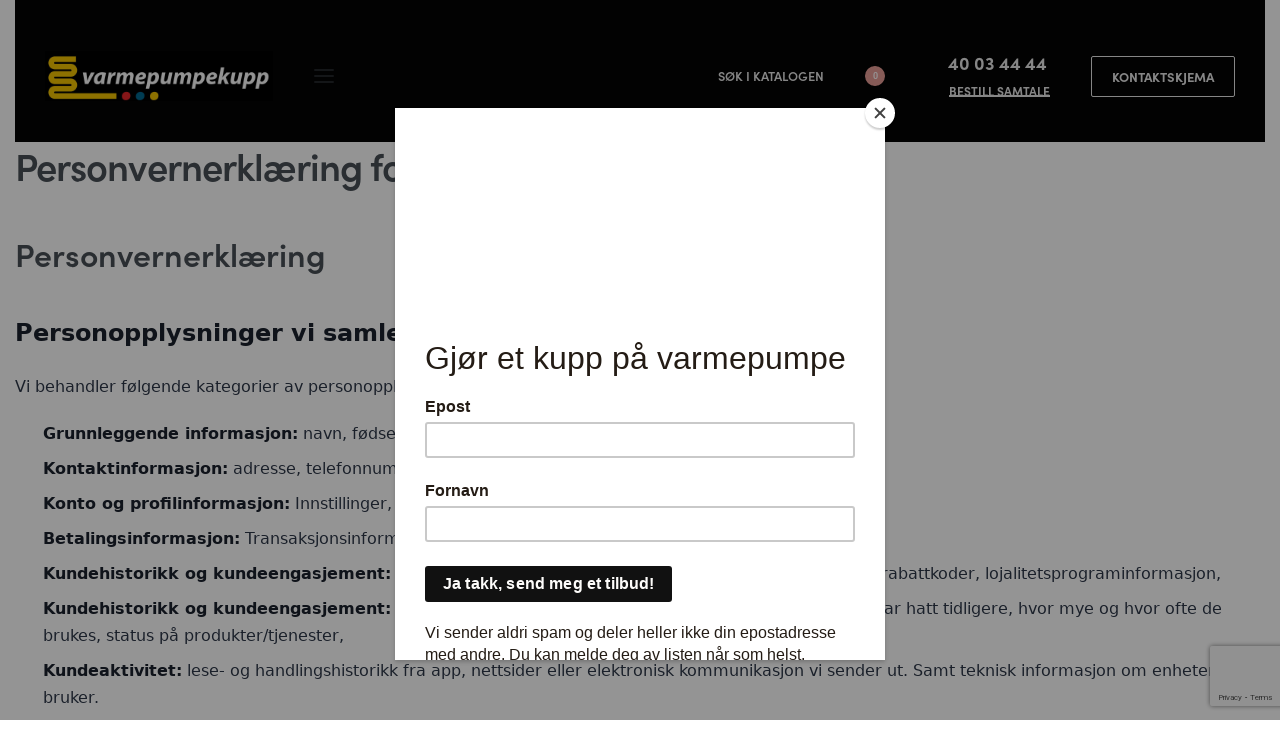

--- FILE ---
content_type: text/html; charset=UTF-8
request_url: https://varmepumpekupp.no/personvernerklaering-for-varmepumpekupp-no/
body_size: 33915
content:
<!DOCTYPE html>
<html lang="nb-NO" data-df  data-container="1440" data-xl="2" data-admin-bar="0" prefix="og: https://ogp.me/ns#" class="elementor-kit-9">
<head>
<meta charset="UTF-8">
<meta name="viewport" content="width=device-width, initial-scale=1">
<link rel="profile" href="//gmpg.org/xfn/11">
<link rel="pingback" href="https://varmepumpekupp.no/xmlrpc.php">


            <script data-no-defer="1" data-ezscrex="false" data-cfasync="false" data-pagespeed-no-defer data-cookieconsent="ignore">
                var ctPublicFunctions = {"_ajax_nonce":"ee8baba47c","_rest_nonce":"ebc47b9d8d","_ajax_url":"\/wp-admin\/admin-ajax.php","_rest_url":"https:\/\/varmepumpekupp.no\/wp-json\/","data__cookies_type":"none","data__ajax_type":"rest","data__bot_detector_enabled":1,"data__frontend_data_log_enabled":1,"cookiePrefix":"","wprocket_detected":false,"host_url":"varmepumpekupp.no","text__ee_click_to_select":"Click to select the whole data","text__ee_original_email":"The complete one is","text__ee_got_it":"Got it","text__ee_blocked":"Blocked","text__ee_cannot_connect":"Cannot connect","text__ee_cannot_decode":"Can not decode email. Unknown reason","text__ee_email_decoder":"CleanTalk email decoder","text__ee_wait_for_decoding":"The magic is on the way!","text__ee_decoding_process":"Please wait a few seconds while we decode the contact data."}
            </script>
        
            <script data-no-defer="1" data-ezscrex="false" data-cfasync="false" data-pagespeed-no-defer data-cookieconsent="ignore">
                var ctPublic = {"_ajax_nonce":"ee8baba47c","settings__forms__check_internal":0,"settings__forms__check_external":0,"settings__forms__force_protection":0,"settings__forms__search_test":1,"settings__data__bot_detector_enabled":1,"settings__sfw__anti_crawler":0,"blog_home":"https:\/\/varmepumpekupp.no\/","pixel__setting":"3","pixel__enabled":true,"pixel__url":"https:\/\/moderate3-v4.cleantalk.org\/pixel\/7cb7876d139f89e594c28379f9a5af7e.gif?gclid=7cb7876d139f89e594c28379f9a5af7e","data__email_check_before_post":1,"data__email_check_exist_post":1,"data__cookies_type":"none","data__key_is_ok":true,"data__visible_fields_required":true,"wl_brandname":"Anti-Spam by CleanTalk","wl_brandname_short":"CleanTalk","ct_checkjs_key":"63b6ba2f799e62481cdfd4f9736e91cd412ca8eca88b4e46d823e2d63c49d2f5","emailEncoderPassKey":"362352e0ad4667e772a3ec6fe5fc27be","bot_detector_forms_excluded":"W10=","advancedCacheExists":true,"varnishCacheExists":false,"wc_ajax_add_to_cart":true}
            </script>
        
<!-- Search Engine Optimization by Rank Math - https://rankmath.com/ -->
<title>Personvernerklæring for Varmepumpekupp.no - Varmepumpekupp</title>
<meta name="description" content="Vi behandler følgende kategorier av personopplysninger:"/>
<meta name="robots" content="follow, index, max-snippet:-1, max-video-preview:-1, max-image-preview:large"/>
<link rel="canonical" href="https://varmepumpekupp.no/personvernerklaering-for-varmepumpekupp-no/" />
<meta property="og:locale" content="nb_NO" />
<meta property="og:type" content="article" />
<meta property="og:title" content="Personvernerklæring for Varmepumpekupp.no - Varmepumpekupp" />
<meta property="og:description" content="Vi behandler følgende kategorier av personopplysninger:" />
<meta property="og:url" content="https://varmepumpekupp.no/personvernerklaering-for-varmepumpekupp-no/" />
<meta property="og:site_name" content="Varmepumpekupp" />
<meta property="og:updated_time" content="2022-07-07T14:01:28+02:00" />
<meta property="og:image" content="https://varmepumpekupp.no/wp-content/uploads/2022/05/cropped-Varmepumpekupp-logo-nettbutikk.jpg" />
<meta property="og:image:secure_url" content="https://varmepumpekupp.no/wp-content/uploads/2022/05/cropped-Varmepumpekupp-logo-nettbutikk.jpg" />
<meta property="og:image:width" content="1200" />
<meta property="og:image:height" content="300" />
<meta property="og:image:alt" content="Varmepumpekupp-logo-nettbutikk" />
<meta property="og:image:type" content="image/jpeg" />
<meta property="article:published_time" content="2022-07-07T13:25:49+02:00" />
<meta property="article:modified_time" content="2022-07-07T14:01:28+02:00" />
<meta name="twitter:card" content="summary_large_image" />
<meta name="twitter:title" content="Personvernerklæring for Varmepumpekupp.no - Varmepumpekupp" />
<meta name="twitter:description" content="Vi behandler følgende kategorier av personopplysninger:" />
<meta name="twitter:image" content="https://varmepumpekupp.no/wp-content/uploads/2022/05/cropped-Varmepumpekupp-logo-nettbutikk.jpg" />
<meta name="twitter:label1" content="Time to read" />
<meta name="twitter:data1" content="4 minutes" />
<script type="application/ld+json" class="rank-math-schema">{"@context":"https://schema.org","@graph":[{"@type":["LocalBusiness","Organization"],"@id":"https://varmepumpekupp.no/#organization","name":"Varmepumpekupp","url":"https://varmepumpekupp.no","logo":{"@type":"ImageObject","@id":"https://varmepumpekupp.no/#logo","url":"https://varmepumpekupp.no/wp-content/uploads/2023/05/Logo-some.png","contentUrl":"https://varmepumpekupp.no/wp-content/uploads/2023/05/Logo-some.png","caption":"Varmepumpekupp","inLanguage":"nb-NO","width":"1200","height":"1200"},"openingHours":["Monday,Tuesday,Wednesday,Thursday,Friday,Saturday,Sunday 09:00-17:00"],"image":{"@id":"https://varmepumpekupp.no/#logo"},"telephone":"40034444"},{"@type":"WebSite","@id":"https://varmepumpekupp.no/#website","url":"https://varmepumpekupp.no","name":"Varmepumpekupp","publisher":{"@id":"https://varmepumpekupp.no/#organization"},"inLanguage":"nb-NO"},{"@type":"ImageObject","@id":"https://varmepumpekupp.no/wp-content/uploads/2022/05/cropped-Varmepumpekupp-logo-nettbutikk.jpg","url":"https://varmepumpekupp.no/wp-content/uploads/2022/05/cropped-Varmepumpekupp-logo-nettbutikk.jpg","width":"1200","height":"300","caption":"Varmepumpekupp-logo-nettbutikk","inLanguage":"nb-NO"},{"@type":"WebPage","@id":"https://varmepumpekupp.no/personvernerklaering-for-varmepumpekupp-no/#webpage","url":"https://varmepumpekupp.no/personvernerklaering-for-varmepumpekupp-no/","name":"Personvernerkl\u00e6ring for Varmepumpekupp.no - Varmepumpekupp","datePublished":"2022-07-07T13:25:49+02:00","dateModified":"2022-07-07T14:01:28+02:00","isPartOf":{"@id":"https://varmepumpekupp.no/#website"},"primaryImageOfPage":{"@id":"https://varmepumpekupp.no/wp-content/uploads/2022/05/cropped-Varmepumpekupp-logo-nettbutikk.jpg"},"inLanguage":"nb-NO"},{"@type":"Person","@id":"https://varmepumpekupp.no/author/vpkroy/","name":"Vpk@Roy","url":"https://varmepumpekupp.no/author/vpkroy/","image":{"@type":"ImageObject","@id":"https://secure.gravatar.com/avatar/0eda9b8fbf8e797d9204cb948a0626cc3deecca0ab2b95e7e10029d612da263d?s=96&amp;d=mm&amp;r=g","url":"https://secure.gravatar.com/avatar/0eda9b8fbf8e797d9204cb948a0626cc3deecca0ab2b95e7e10029d612da263d?s=96&amp;d=mm&amp;r=g","caption":"Vpk@Roy","inLanguage":"nb-NO"},"sameAs":["http://546012-www.web.tornado-node.net"],"worksFor":{"@id":"https://varmepumpekupp.no/#organization"}},{"@type":"Article","headline":"Personvernerkl\u00e6ring for Varmepumpekupp.no - Varmepumpekupp","datePublished":"2022-07-07T13:25:49+02:00","dateModified":"2022-07-07T14:01:28+02:00","author":{"@id":"https://varmepumpekupp.no/author/vpkroy/","name":"Vpk@Roy"},"publisher":{"@id":"https://varmepumpekupp.no/#organization"},"description":"Vi behandler f\u00f8lgende kategorier av personopplysninger:","name":"Personvernerkl\u00e6ring for Varmepumpekupp.no - Varmepumpekupp","@id":"https://varmepumpekupp.no/personvernerklaering-for-varmepumpekupp-no/#richSnippet","isPartOf":{"@id":"https://varmepumpekupp.no/personvernerklaering-for-varmepumpekupp-no/#webpage"},"image":{"@id":"https://varmepumpekupp.no/wp-content/uploads/2022/05/cropped-Varmepumpekupp-logo-nettbutikk.jpg"},"inLanguage":"nb-NO","mainEntityOfPage":{"@id":"https://varmepumpekupp.no/personvernerklaering-for-varmepumpekupp-no/#webpage"}}]}</script>
<!-- /Rank Math WordPress SEO plugin -->

<link rel='dns-prefetch' href='//moderate.cleantalk.org' />
<link href='//use.typekit.net' crossorigin rel='preconnect' />
<link rel="alternate" type="application/rss+xml" title="Varmepumpekupp &raquo; strøm" href="https://varmepumpekupp.no/feed/" />
<link rel="alternate" type="application/rss+xml" title="Varmepumpekupp &raquo; kommentarstrøm" href="https://varmepumpekupp.no/comments/feed/" />
<link rel="alternate" title="oEmbed (JSON)" type="application/json+oembed" href="https://varmepumpekupp.no/wp-json/oembed/1.0/embed?url=https%3A%2F%2Fvarmepumpekupp.no%2Fpersonvernerklaering-for-varmepumpekupp-no%2F" />
<link rel="alternate" title="oEmbed (XML)" type="text/xml+oembed" href="https://varmepumpekupp.no/wp-json/oembed/1.0/embed?url=https%3A%2F%2Fvarmepumpekupp.no%2Fpersonvernerklaering-for-varmepumpekupp-no%2F&#038;format=xml" />
<style id='wp-img-auto-sizes-contain-inline-css' type='text/css'>
img:is([sizes=auto i],[sizes^="auto," i]){contain-intrinsic-size:3000px 1500px}
/*# sourceURL=wp-img-auto-sizes-contain-inline-css */
</style>
<style id='classic-theme-styles-inline-css' type='text/css'>
/*! This file is auto-generated */
.wp-block-button__link{color:#fff;background-color:#32373c;border-radius:9999px;box-shadow:none;text-decoration:none;padding:calc(.667em + 2px) calc(1.333em + 2px);font-size:1.125em}.wp-block-file__button{background:#32373c;color:#fff;text-decoration:none}
/*# sourceURL=/wp-includes/css/classic-themes.min.css */
</style>
<link rel='stylesheet' id='cleantalk-public-css-css' href='https://varmepumpekupp.no/wp-content/plugins/cleantalk-spam-protect/css/cleantalk-public.min.css?ver=6.60_1753346454' type='text/css' media='all' />
<link rel='stylesheet' id='cleantalk-email-decoder-css-css' href='https://varmepumpekupp.no/wp-content/plugins/cleantalk-spam-protect/css/cleantalk-email-decoder.min.css?ver=6.60_1753346454' type='text/css' media='all' />
<style id='woocommerce-inline-inline-css' type='text/css'>
.woocommerce form .form-row .required { visibility: visible; }
.woocommerce form .form-row abbr.required { visibility: visible; }
/*# sourceURL=woocommerce-inline-inline-css */
</style>
<link rel='stylesheet' id='wpsl-styles-css' href='https://varmepumpekupp.no/wp-content/plugins/wp-store-locator/css/styles.min.css?ver=2.2.260' type='text/css' media='all' />
<link rel='stylesheet' id='ye_dynamic-css' href='https://varmepumpekupp.no/wp-content/plugins/youtube-embed/css/main.min.css?ver=5.4' type='text/css' media='all' />
<link rel='stylesheet' id='wc-atcbm-css' href='https://varmepumpekupp.no/wp-content/plugins/add-to-cart-button-manipulation-for-woocommerce/public/css/wc-atcbm-public.css?ver=1.0.0' type='text/css' media='all' />
<link rel='stylesheet' id='pwb-styles-frontend-css' href='https://varmepumpekupp.no/wp-content/plugins/perfect-woocommerce-brands/build/frontend/css/style.css?ver=3.5.7' type='text/css' media='all' />
<link rel='stylesheet' id='exad-slick-css' href='https://varmepumpekupp.no/wp-content/plugins/exclusive-addons-for-elementor/assets/vendor/css/slick.min.css?ver=6.9' type='text/css' media='all' />
<link rel='stylesheet' id='exad-slick-theme-css' href='https://varmepumpekupp.no/wp-content/plugins/exclusive-addons-for-elementor/assets/vendor/css/slick-theme.min.css?ver=6.9' type='text/css' media='all' />
<link rel='stylesheet' id='exad-image-hover-css' href='https://varmepumpekupp.no/wp-content/plugins/exclusive-addons-for-elementor/assets/vendor/css/imagehover.css?ver=6.9' type='text/css' media='all' />
<link rel='stylesheet' id='exad-swiperv5-css' href='https://varmepumpekupp.no/wp-content/plugins/exclusive-addons-for-elementor/assets/vendor/css/swiper.min.css?ver=2.7.9.5' type='text/css' media='all' />
<link rel='stylesheet' id='exad-main-style-css' href='https://varmepumpekupp.no/wp-content/plugins/exclusive-addons-for-elementor/assets/css/exad-styles.min.css?ver=6.9' type='text/css' media='all' />
<link rel='stylesheet' id='elementor-icons-css' href='https://varmepumpekupp.no/wp-content/plugins/elementor/assets/lib/eicons/css/elementor-icons.min.css?ver=5.43.0' type='text/css' media='all' />
<link rel='stylesheet' id='elementor-frontend-css' href='https://varmepumpekupp.no/wp-content/plugins/elementor/assets/css/frontend.min.css?ver=3.30.3' type='text/css' media='all' />
<link id="rey-hs-css" type="text/css" href="https://varmepumpekupp.no/wp-content/uploads/rey/hs-f46bf5249e.css?ver=3.1.6.1753346657"  rel="stylesheet" media="all"  />
<link id="rey-ds-css" type="text/css" href="https://varmepumpekupp.no/wp-content/uploads/rey/ds-a1eae9e77b.css?ver=3.1.6.1753346802" data-noptimize="" data-no-optimize="1" data-pagespeed-no-defer="" data-pagespeed-no-transform="" data-minify="1" rel="preload" as="style" onload="this.onload=null;this.rel='stylesheet';" media="all"  />
<noscript><link rel="stylesheet" href="https://varmepumpekupp.no/wp-content/uploads/rey/ds-a1eae9e77b.css" data-no-minify="1"></noscript>
<link rel='stylesheet' id='elementor-post-9-css' href='https://varmepumpekupp.no/wp-content/uploads/elementor/css/post-9.css?ver=1753346620' type='text/css' media='all' />
<link rel='stylesheet' id='widget-heading-css' href='https://varmepumpekupp.no/wp-content/plugins/elementor/assets/css/widget-heading.min.css?ver=3.30.3' type='text/css' media='all' />
<link rel='stylesheet' id='elementor-post-1129-css' href='https://varmepumpekupp.no/wp-content/uploads/elementor/css/post-1129.css?ver=1753346621' type='text/css' media='all' />
<link rel="stylesheet" onload="this.onload=null;this.media='all';" media="print"  data-noptimize="" data-no-optimize="1" data-pagespeed-no-defer="" data-pagespeed-no-transform="" data-minify="1" data-no-rel='stylesheet' id='elementor-post-392-css' href='https://varmepumpekupp.no/wp-content/uploads/elementor/css/post-392.css?ver=1753346621' type='text/css' data-media='all' />
<noscript><link rel='stylesheet' data-noptimize="" data-no-optimize="1" data-pagespeed-no-defer="" data-pagespeed-no-transform="" data-minify="1" data-id='elementor-post-392-css' href='https://varmepumpekupp.no/wp-content/uploads/elementor/css/post-392.css?ver=1753346621' data-type='text/css' data-media='all' />
</noscript><link rel="preload" as="style" onload="this.onload=null;this.rel='stylesheet';" media="all"   data-no-rel='stylesheet' id='rey-wp-style-child-css' href='https://varmepumpekupp.no/wp-content/themes/rey-child/style.css?ver=6.9' type='text/css' data-media='all' />
<noscript><link rel='stylesheet'  data-id='rey-wp-style-child-css' href='https://varmepumpekupp.no/wp-content/themes/rey-child/style.css?ver=6.9' data-type='text/css' data-media='all' />
</noscript><link rel='stylesheet' id='elementor-gf-local-roboto-css' href='https://varmepumpekupp.no/wp-content/uploads/elementor/google-fonts/css/roboto.css?ver=1753346644' type='text/css' media='all' />
<link rel='stylesheet' id='elementor-gf-local-robotoslab-css' href='https://varmepumpekupp.no/wp-content/uploads/elementor/google-fonts/css/robotoslab.css?ver=1753346657' type='text/css' media='all' />
<script type="text/javascript" src="https://varmepumpekupp.no/wp-includes/js/jquery/jquery.min.js?ver=3.7.1" id="jquery-core-js"></script>
<script type="text/javascript" src="https://varmepumpekupp.no/wp-includes/js/jquery/jquery-migrate.min.js?ver=3.4.1" id="jquery-migrate-js"></script>
<script type="text/javascript" src="https://varmepumpekupp.no/wp-content/plugins/cleantalk-spam-protect/js/apbct-public-bundle_comm-func.min.js?ver=6.60_1753346454" id="apbct-public-bundle_comm-func-js-js"></script>
<script type="text/javascript" src="https://moderate.cleantalk.org/ct-bot-detector-wrapper.js?ver=6.60" id="ct_bot_detector-js" defer="defer" data-wp-strategy="defer"></script>
<script type="text/javascript" src="https://varmepumpekupp.no/wp-content/plugins/rey-core/assets/js/woocommerce/blockui.js?ver=3.1.6" id="jquery-blockui-js" defer="defer" data-wp-strategy="defer"></script>
<script type="text/javascript" id="wc-add-to-cart-js-extra">
/* <![CDATA[ */
var wc_add_to_cart_params = {"ajax_url":"/wp-admin/admin-ajax.php","wc_ajax_url":"/?wc-ajax=%%endpoint%%","i18n_view_cart":"Vis handlekurv","cart_url":"https://varmepumpekupp.no/cart/","is_cart":"","cart_redirect_after_add":"no"};
//# sourceURL=wc-add-to-cart-js-extra
/* ]]> */
</script>
<script type="text/javascript" src="https://varmepumpekupp.no/wp-content/plugins/woocommerce/assets/js/frontend/add-to-cart.min.js?ver=10.0.4" id="wc-add-to-cart-js" defer="defer" data-wp-strategy="defer"></script>
<script type="text/javascript" src="https://varmepumpekupp.no/wp-content/plugins/woocommerce/assets/js/js-cookie/js.cookie.min.js?ver=2.1.4-wc.10.0.4" id="js-cookie-js" defer="defer" data-wp-strategy="defer"></script>
<script type="text/javascript" id="woocommerce-js-extra">
/* <![CDATA[ */
var woocommerce_params = {"ajax_url":"/wp-admin/admin-ajax.php","wc_ajax_url":"/?wc-ajax=%%endpoint%%","i18n_password_show":"Vis passord","i18n_password_hide":"Skjul passord"};
//# sourceURL=woocommerce-js-extra
/* ]]> */
</script>
<script type="text/javascript" src="https://varmepumpekupp.no/wp-content/plugins/woocommerce/assets/js/frontend/woocommerce.min.js?ver=10.0.4" id="woocommerce-js" defer="defer" data-wp-strategy="defer"></script>
<script type="text/javascript" src="https://varmepumpekupp.no/wp-content/plugins/add-to-cart-button-manipulation-for-woocommerce/public/js/jquery.plugin.min.js?ver=1.0.0" id="wc-atcbm-jquery-plugin-js"></script>
<script type="text/javascript" src="https://varmepumpekupp.no/wp-content/plugins/add-to-cart-button-manipulation-for-woocommerce/public/js/jquery.countdown.min.js?ver=1.0.0" id="wc-atcbm-countdown-js"></script>
<script type="text/javascript" id="wc-atcbm-countdown-language-js-extra">
/* <![CDATA[ */
var wc_lottery_language_data = {"labels":{"Years":"Years","Months":"Months","Weeks":"Weeks","Days":"Days","Hours":"Hours","Minutes":"Minutes","Seconds":"Seconds"},"labels1":{"Year":"Year","Month":"Month","Week":"Week","Day":"Day","Hour":"Hour","Minute":"Minute","Second":"Second"},"compactLabels":{"y":"y","m":"m","w":"w","d":"d"}};
//# sourceURL=wc-atcbm-countdown-language-js-extra
/* ]]> */
</script>
<script type="text/javascript" src="https://varmepumpekupp.no/wp-content/plugins/add-to-cart-button-manipulation-for-woocommerce/public/js/jquery.countdown.language.js?ver=1.0.0" id="wc-atcbm-countdown-language-js"></script>
<script type="text/javascript" src="https://varmepumpekupp.no/wp-content/plugins/add-to-cart-button-manipulation-for-woocommerce/public/js/wc-atcbm-public.js?ver=1.0.0" id="wc-atcbm-js"></script>
<link rel="https://api.w.org/" href="https://varmepumpekupp.no/wp-json/" /><link rel="alternate" title="JSON" type="application/json" href="https://varmepumpekupp.no/wp-json/wp/v2/pages/2091" /><link rel="EditURI" type="application/rsd+xml" title="RSD" href="https://varmepumpekupp.no/xmlrpc.php?rsd" />
<link rel='shortlink' href='https://varmepumpekupp.no/?p=2091' />
<style type='text/css'> .ae_data .elementor-editor-element-setting {
            display:none !important;
            }
            </style><meta name="google-site-verification" content="pa7W1XRuIdAjJCo_dUEOf22qmBSH_8XNq-SRFsHWFCA" />

<!-- Google Tag Manager -->
<script>(function(w,d,s,l,i){w[l]=w[l]||[];w[l].push({'gtm.start':
new Date().getTime(),event:'gtm.js'});var f=d.getElementsByTagName(s)[0],
j=d.createElement(s),dl=l!='dataLayer'?'&l='+l:'';j.async=true;j.src=
'https://www.googletagmanager.com/gtm.js?id='+i+dl;f.parentNode.insertBefore(j,f);
})(window,document,'script','dataLayer','GTM-NF7NQ6K');</script>
<!-- End Google Tag Manager -->

<!-- Global site tag (gtag.js) - Google Analytics -->
<script async src="https://www.googletagmanager.com/gtag/js?id=G-ZRH49VK1KX"></script>
<script>
  window.dataLayer = window.dataLayer || [];
  function gtag(){dataLayer.push(arguments);}
  gtag('js', new Date());

  gtag('config', 'G-ZRH49VK1KX');
</script>

<script src="https://consent.cookiefirst.com/sites/varmepumpekupp.no-6902eba4-94db-4518-a58b-3c647f2e2b38/consent.js"></script>

<script id="mcjs">!function(c,h,i,m,p){m=c.createElement(h),p=c.getElementsByTagName(h)[0],m.async=1,m.src=i,p.parentNode.insertBefore(m,p)}(document,"script","https://chimpstatic.com/mcjs-connected/js/users/c82a0b4e09548a2f55125c36e/c136e79e1ea9af41b992e73e1.js");</script>

	<noscript><style>
		.woocommerce ul.products li.product.is-animated-entry {opacity: 1;transform: none;}
		.woocommerce div.product .woocommerce-product-gallery:after {display: none;}
		.woocommerce div.product .woocommerce-product-gallery .woocommerce-product-gallery__wrapper {opacity: 1}
	</style></noscript>
		<noscript><style>.woocommerce-product-gallery{ opacity: 1 !important; }</style></noscript>
	<meta name="generator" content="Elementor 3.30.3; features: additional_custom_breakpoints; settings: css_print_method-external, google_font-enabled, font_display-auto">
			<style>
				.e-con.e-parent:nth-of-type(n+4):not(.e-lazyloaded):not(.e-no-lazyload),
				.e-con.e-parent:nth-of-type(n+4):not(.e-lazyloaded):not(.e-no-lazyload) * {
					background-image: none !important;
				}
				@media screen and (max-height: 1024px) {
					.e-con.e-parent:nth-of-type(n+3):not(.e-lazyloaded):not(.e-no-lazyload),
					.e-con.e-parent:nth-of-type(n+3):not(.e-lazyloaded):not(.e-no-lazyload) * {
						background-image: none !important;
					}
				}
				@media screen and (max-height: 640px) {
					.e-con.e-parent:nth-of-type(n+2):not(.e-lazyloaded):not(.e-no-lazyload),
					.e-con.e-parent:nth-of-type(n+2):not(.e-lazyloaded):not(.e-no-lazyload) * {
						background-image: none !important;
					}
				}
			</style>
			<script id='nitro-telemetry-meta' nitro-exclude>window.NPTelemetryMetadata={missReason: (!window.NITROPACK_STATE ? 'cache not found' : 'hit'),pageType: 'page',isEligibleForOptimization: true,}</script><script id='nitro-generic' nitro-exclude>(()=>{window.NitroPack=window.NitroPack||{coreVersion:"na",isCounted:!1};let e=document.createElement("script");if(e.src="https://nitroscripts.com/hhEfRNTZJfMdguLWyXuMddZvAuwIwCvX",e.async=!0,e.id="nitro-script",document.head.appendChild(e),!window.NitroPack.isCounted){window.NitroPack.isCounted=!0;let t=()=>{navigator.sendBeacon("https://to.getnitropack.com/p",JSON.stringify({siteId:"hhEfRNTZJfMdguLWyXuMddZvAuwIwCvX",url:window.location.href,isOptimized:!!window.IS_NITROPACK,coreVersion:"na",missReason:window.NPTelemetryMetadata?.missReason||"",pageType:window.NPTelemetryMetadata?.pageType||"",isEligibleForOptimization:!!window.NPTelemetryMetadata?.isEligibleForOptimization}))};(()=>{let e=()=>new Promise(e=>{"complete"===document.readyState?e():window.addEventListener("load",e)}),i=()=>new Promise(e=>{document.prerendering?document.addEventListener("prerenderingchange",e,{once:!0}):e()}),a=async()=>{await i(),await e(),t()};a()})(),window.addEventListener("pageshow",e=>{if(e.persisted){let i=document.prerendering||self.performance?.getEntriesByType?.("navigation")[0]?.activationStart>0;"visible"!==document.visibilityState||i||t()}})}})();</script><link rel="icon" href="https://varmepumpekupp.no/wp-content/uploads/2022/02/cropped-favicon-varmekupp-32x32.png" sizes="32x32" />
<link rel="icon" href="https://varmepumpekupp.no/wp-content/uploads/2022/02/cropped-favicon-varmekupp-192x192.png" sizes="192x192" />
<link rel="apple-touch-icon" href="https://varmepumpekupp.no/wp-content/uploads/2022/02/cropped-favicon-varmekupp-180x180.png" />
<meta name="msapplication-TileImage" content="https://varmepumpekupp.no/wp-content/uploads/2022/02/cropped-favicon-varmekupp-270x270.png" />
		<style type="text/css" id="wp-custom-css">
			.force-no-margin ul.products li.product.rey-wc-skin--wrapped {
	margin-bottom: 0;
}
.woocommerce div.product p.price {
    color: white;
}
.elementor-21 .elementor-element.elementor-element-5141a04 .elementor-element-populated .elementor-heading-title {
    color: #f3c300;
}
.elementor-604 .elementor-element.elementor-element-8d0881c .elementor-heading-title {
    color: #f3c300;
}
.elementor-604 .elementor-element.elementor-element-8d0881c a {
    color: #f3c300;
}
.btn:hover, button:hover, button[type=button]:hover, button[type=submit]:hover, input[type=button]:hover, input[type=reset]:hover, input[type=submit]:hover {
    color: #e8262a;
    text-decoration: none;
}

.woocommerce-loop-category__title {
    color: #1d2327;
   }

		</style>
		<style id="reycore-inline-styles" data-noptimize="" data-no-optimize="1" data-pagespeed-no-defer="" data-pagespeed-no-transform="" data-minify="1">:root{--rey-container-spacing:15px;--main-gutter-size:15px;--body-bg-color:#ffffff;--neutral-hue:210;--blog-columns:1;--sidebar-size:27%;--post-align-wide-size:25vw;--woocommerce-products-gutter:30px;--woocommerce-sidebar-size:16%;--wrapped-loop-image-fit:cover;--woocommerce-custom-image-height:350px;--woocommerce-fullscreen-summary-valign:flex-start;--woocommerce-summary-size:45%;--woocommerce-summary-padding:0px;--star-rating-color:#ff4545;}.woocommerce ul.products li.product.rey-wc-skin--wrapped{--woocommerce-loop-wrapped-padding:41px;--woocommerce-loop-wrapped-ov-color:rgba(0,0,0,0.03);--woocommerce-loop-wrapped-ov-color-hover:rgba(0,0,0,0.44);}body.woocommerce ul.products li.product .woocommerce-loop-product__title, .woocommerce ul.products li.product[class*="rey-wc-skin"] .woocommerce-loop-product__title{font-family:var(--primary-ff);font-size:1.25rem;font-weight:500;color:#f3c300;}.woocommerce ul.products li.product .rey-productInner .rey-quickviewBtn{--accent-hover-color:#f3c300;}.woocommerce-store-notice .woocommerce-store-notice-content{min-height:32px;}@media (min-width: 768px) and (max-width: 1025px){:root{--rey-container-spacing:15px;--main-gutter-size:15px;--blog-columns:1;--woocommerce-products-gutter:10px;--woocommerce-summary-padding:0px;}.woocommerce ul.products li.product.rey-wc-skin--wrapped{--woocommerce-loop-wrapped-padding:40px;}}@media (max-width: 767px){:root{--rey-container-spacing:15px;--main-gutter-size:15px;--blog-columns:1;--woocommerce-products-gutter:10px;--woocommerce-summary-padding:0px;}.woocommerce ul.products li.product.rey-wc-skin--wrapped{--woocommerce-loop-wrapped-padding:40px;}}@media (max-width: 1360px) {			:root {				--nav-breakpoint-desktop: none;				--nav-breakpoint-mobile: flex;			}		} :root{--primary-ff:sofia-pro, "Helvetica Neue", Helvetica, Arial, sans-serif;--body-font-family: var(--primary-ff);--body-font-weight: 300;--accent-color:#212529;--accent-hover-color:#000000;--accent-text-color:#fff;} @media (min-width: 1440px) {				:root {					--container-max-width: calc(92vw - (var(--page-padding-left, 0px) + var(--page-padding-right, 0px)));				}			} .rey-mainMenu--desktop .menu-item.menu-item-has-children.menu-item-43 {--ec-max-width:600px;} :root{ --woocommerce-grid-columns:3; } @media(min-width: 768px) and (max-width: 1024px){:root{ --woocommerce-grid-columns:2; }} @media(max-width: 767px){:root{ --woocommerce-grid-columns:2; }}  /* * The Typekit service used to deliver this font or fonts for use on websites * is provided by Adobe and is subject to these Terms of Use * http://www.adobe.com/products/eulas/tou_typekit. For font license * information, see the list below. * * sofia-pro:*  - http://typekit.com/eulas/00000000000000003b9b1aa0 *  - http://typekit.com/eulas/00000000000000003b9b1a9e *  - http://typekit.com/eulas/00000000000000003b9b1a96 *  - http://typekit.com/eulas/00000000000000003b9b1a9a *  - http://typekit.com/eulas/00000000000000003b9b1a98 *  - http://typekit.com/eulas/00000000000000003b9b1a9c * * © 2009-2025 Adobe Systems Incorporated. All Rights Reserved. *//*{"last_published":"2019-07-26 11:06:31 UTC"}*/@import url("https://p.typekit.net/p.css?s=1&k=eum8smj&ht=tk&f=24537.24539.24543.24545.24547.24549&a=2335181&app=typekit&e=css");@font-face{font-display:swap;font-family:"sofia-pro";src:url("https://use.typekit.net/af/0c5f71/00000000000000003b9b1aa0/27/l?primer=7cdcb44be4a7db8877ffa5c0007b8dd865b3bbc383831fe2ea177f62257a9191&fvd=n9&v=3") format("woff2"),url("https://use.typekit.net/af/0c5f71/00000000000000003b9b1aa0/27/d?primer=7cdcb44be4a7db8877ffa5c0007b8dd865b3bbc383831fe2ea177f62257a9191&fvd=n9&v=3") format("woff"),url("https://use.typekit.net/af/0c5f71/00000000000000003b9b1aa0/27/a?primer=7cdcb44be4a7db8877ffa5c0007b8dd865b3bbc383831fe2ea177f62257a9191&fvd=n9&v=3") format("opentype");font-display:auto;font-style:normal;font-weight:900;font-stretch:normal;}@font-face{font-display:swap;font-family:"sofia-pro";src:url("https://use.typekit.net/af/30420e/00000000000000003b9b1a9e/27/l?primer=7cdcb44be4a7db8877ffa5c0007b8dd865b3bbc383831fe2ea177f62257a9191&fvd=n7&v=3") format("woff2"),url("https://use.typekit.net/af/30420e/00000000000000003b9b1a9e/27/d?primer=7cdcb44be4a7db8877ffa5c0007b8dd865b3bbc383831fe2ea177f62257a9191&fvd=n7&v=3") format("woff"),url("https://use.typekit.net/af/30420e/00000000000000003b9b1a9e/27/a?primer=7cdcb44be4a7db8877ffa5c0007b8dd865b3bbc383831fe2ea177f62257a9191&fvd=n7&v=3") format("opentype");font-display:auto;font-style:normal;font-weight:700;font-stretch:normal;}@font-face{font-display:swap;font-family:"sofia-pro";src:url("https://use.typekit.net/af/572508/00000000000000003b9b1a96/27/l?primer=7cdcb44be4a7db8877ffa5c0007b8dd865b3bbc383831fe2ea177f62257a9191&fvd=n3&v=3") format("woff2"),url("https://use.typekit.net/af/572508/00000000000000003b9b1a96/27/d?primer=7cdcb44be4a7db8877ffa5c0007b8dd865b3bbc383831fe2ea177f62257a9191&fvd=n3&v=3") format("woff"),url("https://use.typekit.net/af/572508/00000000000000003b9b1a96/27/a?primer=7cdcb44be4a7db8877ffa5c0007b8dd865b3bbc383831fe2ea177f62257a9191&fvd=n3&v=3") format("opentype");font-display:auto;font-style:normal;font-weight:300;font-stretch:normal;}@font-face{font-display:swap;font-family:"sofia-pro";src:url("https://use.typekit.net/af/b4d13d/00000000000000003b9b1a9a/27/l?primer=7cdcb44be4a7db8877ffa5c0007b8dd865b3bbc383831fe2ea177f62257a9191&fvd=n5&v=3") format("woff2"),url("https://use.typekit.net/af/b4d13d/00000000000000003b9b1a9a/27/d?primer=7cdcb44be4a7db8877ffa5c0007b8dd865b3bbc383831fe2ea177f62257a9191&fvd=n5&v=3") format("woff"),url("https://use.typekit.net/af/b4d13d/00000000000000003b9b1a9a/27/a?primer=7cdcb44be4a7db8877ffa5c0007b8dd865b3bbc383831fe2ea177f62257a9191&fvd=n5&v=3") format("opentype");font-display:auto;font-style:normal;font-weight:500;font-stretch:normal;}@font-face{font-display:swap;font-family:"sofia-pro";src:url("https://use.typekit.net/af/5855b2/00000000000000003b9b1a98/27/l?primer=7cdcb44be4a7db8877ffa5c0007b8dd865b3bbc383831fe2ea177f62257a9191&fvd=n4&v=3") format("woff2"),url("https://use.typekit.net/af/5855b2/00000000000000003b9b1a98/27/d?primer=7cdcb44be4a7db8877ffa5c0007b8dd865b3bbc383831fe2ea177f62257a9191&fvd=n4&v=3") format("woff"),url("https://use.typekit.net/af/5855b2/00000000000000003b9b1a98/27/a?primer=7cdcb44be4a7db8877ffa5c0007b8dd865b3bbc383831fe2ea177f62257a9191&fvd=n4&v=3") format("opentype");font-display:auto;font-style:normal;font-weight:400;font-stretch:normal;}@font-face{font-display:swap;font-family:"sofia-pro";src:url("https://use.typekit.net/af/7158ff/00000000000000003b9b1a9c/27/l?primer=7cdcb44be4a7db8877ffa5c0007b8dd865b3bbc383831fe2ea177f62257a9191&fvd=n6&v=3") format("woff2"),url("https://use.typekit.net/af/7158ff/00000000000000003b9b1a9c/27/d?primer=7cdcb44be4a7db8877ffa5c0007b8dd865b3bbc383831fe2ea177f62257a9191&fvd=n6&v=3") format("woff"),url("https://use.typekit.net/af/7158ff/00000000000000003b9b1a9c/27/a?primer=7cdcb44be4a7db8877ffa5c0007b8dd865b3bbc383831fe2ea177f62257a9191&fvd=n6&v=3") format("opentype");font-display:auto;font-style:normal;font-weight:600;font-stretch:normal;}.tk-sofia-pro { font-family:"sofia-pro",sans-serif;}@font-face{font-display:swap;font-family:"Rey Primary";src:url("https://use.typekit.net/af/0c5f71/00000000000000003b9b1aa0/27/l?primer=7cdcb44be4a7db8877ffa5c0007b8dd865b3bbc383831fe2ea177f62257a9191&fvd=n9&v=3") format("woff2"),url("https://use.typekit.net/af/0c5f71/00000000000000003b9b1aa0/27/d?primer=7cdcb44be4a7db8877ffa5c0007b8dd865b3bbc383831fe2ea177f62257a9191&fvd=n9&v=3") format("woff"),url("https://use.typekit.net/af/0c5f71/00000000000000003b9b1aa0/27/a?primer=7cdcb44be4a7db8877ffa5c0007b8dd865b3bbc383831fe2ea177f62257a9191&fvd=n9&v=3") format("opentype");font-display:auto;font-style:normal;font-weight:900;font-stretch:normal;}@font-face{font-display:swap;font-family:"Rey Primary";src:url("https://use.typekit.net/af/30420e/00000000000000003b9b1a9e/27/l?primer=7cdcb44be4a7db8877ffa5c0007b8dd865b3bbc383831fe2ea177f62257a9191&fvd=n7&v=3") format("woff2"),url("https://use.typekit.net/af/30420e/00000000000000003b9b1a9e/27/d?primer=7cdcb44be4a7db8877ffa5c0007b8dd865b3bbc383831fe2ea177f62257a9191&fvd=n7&v=3") format("woff"),url("https://use.typekit.net/af/30420e/00000000000000003b9b1a9e/27/a?primer=7cdcb44be4a7db8877ffa5c0007b8dd865b3bbc383831fe2ea177f62257a9191&fvd=n7&v=3") format("opentype");font-display:auto;font-style:normal;font-weight:700;font-stretch:normal;}@font-face{font-display:swap;font-family:"Rey Primary";src:url("https://use.typekit.net/af/572508/00000000000000003b9b1a96/27/l?primer=7cdcb44be4a7db8877ffa5c0007b8dd865b3bbc383831fe2ea177f62257a9191&fvd=n3&v=3") format("woff2"),url("https://use.typekit.net/af/572508/00000000000000003b9b1a96/27/d?primer=7cdcb44be4a7db8877ffa5c0007b8dd865b3bbc383831fe2ea177f62257a9191&fvd=n3&v=3") format("woff"),url("https://use.typekit.net/af/572508/00000000000000003b9b1a96/27/a?primer=7cdcb44be4a7db8877ffa5c0007b8dd865b3bbc383831fe2ea177f62257a9191&fvd=n3&v=3") format("opentype");font-display:auto;font-style:normal;font-weight:300;font-stretch:normal;}@font-face{font-display:swap;font-family:"Rey Primary";src:url("https://use.typekit.net/af/b4d13d/00000000000000003b9b1a9a/27/l?primer=7cdcb44be4a7db8877ffa5c0007b8dd865b3bbc383831fe2ea177f62257a9191&fvd=n5&v=3") format("woff2"),url("https://use.typekit.net/af/b4d13d/00000000000000003b9b1a9a/27/d?primer=7cdcb44be4a7db8877ffa5c0007b8dd865b3bbc383831fe2ea177f62257a9191&fvd=n5&v=3") format("woff"),url("https://use.typekit.net/af/b4d13d/00000000000000003b9b1a9a/27/a?primer=7cdcb44be4a7db8877ffa5c0007b8dd865b3bbc383831fe2ea177f62257a9191&fvd=n5&v=3") format("opentype");font-display:auto;font-style:normal;font-weight:500;font-stretch:normal;}@font-face{font-display:swap;font-family:"Rey Primary";src:url("https://use.typekit.net/af/5855b2/00000000000000003b9b1a98/27/l?primer=7cdcb44be4a7db8877ffa5c0007b8dd865b3bbc383831fe2ea177f62257a9191&fvd=n4&v=3") format("woff2"),url("https://use.typekit.net/af/5855b2/00000000000000003b9b1a98/27/d?primer=7cdcb44be4a7db8877ffa5c0007b8dd865b3bbc383831fe2ea177f62257a9191&fvd=n4&v=3") format("woff"),url("https://use.typekit.net/af/5855b2/00000000000000003b9b1a98/27/a?primer=7cdcb44be4a7db8877ffa5c0007b8dd865b3bbc383831fe2ea177f62257a9191&fvd=n4&v=3") format("opentype");font-display:auto;font-style:normal;font-weight:400;font-stretch:normal;}@font-face{font-display:swap;font-family:"Rey Primary";src:url("https://use.typekit.net/af/7158ff/00000000000000003b9b1a9c/27/l?primer=7cdcb44be4a7db8877ffa5c0007b8dd865b3bbc383831fe2ea177f62257a9191&fvd=n6&v=3") format("woff2"),url("https://use.typekit.net/af/7158ff/00000000000000003b9b1a9c/27/d?primer=7cdcb44be4a7db8877ffa5c0007b8dd865b3bbc383831fe2ea177f62257a9191&fvd=n6&v=3") format("woff"),url("https://use.typekit.net/af/7158ff/00000000000000003b9b1a9c/27/a?primer=7cdcb44be4a7db8877ffa5c0007b8dd865b3bbc383831fe2ea177f62257a9191&fvd=n6&v=3") format("opentype");font-display:auto;font-style:normal;font-weight:600;font-stretch:normal;}   </style><style id="rey-lazy-bg">.rey-js .elementor-element.rey-lazyBg, .rey-js .elementor-element.rey-lazyBg > .elementor-widget-container, .rey-js .elementor-element.rey-lazyBg > .elementor-widget-wrap { background-image: none !important; }</style><link rel='stylesheet' id='wc-blocks-style-css' href='https://varmepumpekupp.no/wp-content/plugins/woocommerce/assets/client/blocks/wc-blocks.css?ver=wc-10.0.4' type='text/css' media='all' />
<style id='global-styles-inline-css' type='text/css'>
:root{--wp--preset--aspect-ratio--square: 1;--wp--preset--aspect-ratio--4-3: 4/3;--wp--preset--aspect-ratio--3-4: 3/4;--wp--preset--aspect-ratio--3-2: 3/2;--wp--preset--aspect-ratio--2-3: 2/3;--wp--preset--aspect-ratio--16-9: 16/9;--wp--preset--aspect-ratio--9-16: 9/16;--wp--preset--color--black: #000000;--wp--preset--color--cyan-bluish-gray: #abb8c3;--wp--preset--color--white: #ffffff;--wp--preset--color--pale-pink: #f78da7;--wp--preset--color--vivid-red: #cf2e2e;--wp--preset--color--luminous-vivid-orange: #ff6900;--wp--preset--color--luminous-vivid-amber: #fcb900;--wp--preset--color--light-green-cyan: #7bdcb5;--wp--preset--color--vivid-green-cyan: #00d084;--wp--preset--color--pale-cyan-blue: #8ed1fc;--wp--preset--color--vivid-cyan-blue: #0693e3;--wp--preset--color--vivid-purple: #9b51e0;--wp--preset--gradient--vivid-cyan-blue-to-vivid-purple: linear-gradient(135deg,rgb(6,147,227) 0%,rgb(155,81,224) 100%);--wp--preset--gradient--light-green-cyan-to-vivid-green-cyan: linear-gradient(135deg,rgb(122,220,180) 0%,rgb(0,208,130) 100%);--wp--preset--gradient--luminous-vivid-amber-to-luminous-vivid-orange: linear-gradient(135deg,rgb(252,185,0) 0%,rgb(255,105,0) 100%);--wp--preset--gradient--luminous-vivid-orange-to-vivid-red: linear-gradient(135deg,rgb(255,105,0) 0%,rgb(207,46,46) 100%);--wp--preset--gradient--very-light-gray-to-cyan-bluish-gray: linear-gradient(135deg,rgb(238,238,238) 0%,rgb(169,184,195) 100%);--wp--preset--gradient--cool-to-warm-spectrum: linear-gradient(135deg,rgb(74,234,220) 0%,rgb(151,120,209) 20%,rgb(207,42,186) 40%,rgb(238,44,130) 60%,rgb(251,105,98) 80%,rgb(254,248,76) 100%);--wp--preset--gradient--blush-light-purple: linear-gradient(135deg,rgb(255,206,236) 0%,rgb(152,150,240) 100%);--wp--preset--gradient--blush-bordeaux: linear-gradient(135deg,rgb(254,205,165) 0%,rgb(254,45,45) 50%,rgb(107,0,62) 100%);--wp--preset--gradient--luminous-dusk: linear-gradient(135deg,rgb(255,203,112) 0%,rgb(199,81,192) 50%,rgb(65,88,208) 100%);--wp--preset--gradient--pale-ocean: linear-gradient(135deg,rgb(255,245,203) 0%,rgb(182,227,212) 50%,rgb(51,167,181) 100%);--wp--preset--gradient--electric-grass: linear-gradient(135deg,rgb(202,248,128) 0%,rgb(113,206,126) 100%);--wp--preset--gradient--midnight: linear-gradient(135deg,rgb(2,3,129) 0%,rgb(40,116,252) 100%);--wp--preset--font-size--small: 13px;--wp--preset--font-size--medium: 20px;--wp--preset--font-size--large: 36px;--wp--preset--font-size--x-large: 42px;--wp--preset--spacing--20: 0.44rem;--wp--preset--spacing--30: 0.67rem;--wp--preset--spacing--40: 1rem;--wp--preset--spacing--50: 1.5rem;--wp--preset--spacing--60: 2.25rem;--wp--preset--spacing--70: 3.38rem;--wp--preset--spacing--80: 5.06rem;--wp--preset--shadow--natural: 6px 6px 9px rgba(0, 0, 0, 0.2);--wp--preset--shadow--deep: 12px 12px 50px rgba(0, 0, 0, 0.4);--wp--preset--shadow--sharp: 6px 6px 0px rgba(0, 0, 0, 0.2);--wp--preset--shadow--outlined: 6px 6px 0px -3px rgb(255, 255, 255), 6px 6px rgb(0, 0, 0);--wp--preset--shadow--crisp: 6px 6px 0px rgb(0, 0, 0);}:where(.is-layout-flex){gap: 0.5em;}:where(.is-layout-grid){gap: 0.5em;}body .is-layout-flex{display: flex;}.is-layout-flex{flex-wrap: wrap;align-items: center;}.is-layout-flex > :is(*, div){margin: 0;}body .is-layout-grid{display: grid;}.is-layout-grid > :is(*, div){margin: 0;}:where(.wp-block-columns.is-layout-flex){gap: 2em;}:where(.wp-block-columns.is-layout-grid){gap: 2em;}:where(.wp-block-post-template.is-layout-flex){gap: 1.25em;}:where(.wp-block-post-template.is-layout-grid){gap: 1.25em;}.has-black-color{color: var(--wp--preset--color--black) !important;}.has-cyan-bluish-gray-color{color: var(--wp--preset--color--cyan-bluish-gray) !important;}.has-white-color{color: var(--wp--preset--color--white) !important;}.has-pale-pink-color{color: var(--wp--preset--color--pale-pink) !important;}.has-vivid-red-color{color: var(--wp--preset--color--vivid-red) !important;}.has-luminous-vivid-orange-color{color: var(--wp--preset--color--luminous-vivid-orange) !important;}.has-luminous-vivid-amber-color{color: var(--wp--preset--color--luminous-vivid-amber) !important;}.has-light-green-cyan-color{color: var(--wp--preset--color--light-green-cyan) !important;}.has-vivid-green-cyan-color{color: var(--wp--preset--color--vivid-green-cyan) !important;}.has-pale-cyan-blue-color{color: var(--wp--preset--color--pale-cyan-blue) !important;}.has-vivid-cyan-blue-color{color: var(--wp--preset--color--vivid-cyan-blue) !important;}.has-vivid-purple-color{color: var(--wp--preset--color--vivid-purple) !important;}.has-black-background-color{background-color: var(--wp--preset--color--black) !important;}.has-cyan-bluish-gray-background-color{background-color: var(--wp--preset--color--cyan-bluish-gray) !important;}.has-white-background-color{background-color: var(--wp--preset--color--white) !important;}.has-pale-pink-background-color{background-color: var(--wp--preset--color--pale-pink) !important;}.has-vivid-red-background-color{background-color: var(--wp--preset--color--vivid-red) !important;}.has-luminous-vivid-orange-background-color{background-color: var(--wp--preset--color--luminous-vivid-orange) !important;}.has-luminous-vivid-amber-background-color{background-color: var(--wp--preset--color--luminous-vivid-amber) !important;}.has-light-green-cyan-background-color{background-color: var(--wp--preset--color--light-green-cyan) !important;}.has-vivid-green-cyan-background-color{background-color: var(--wp--preset--color--vivid-green-cyan) !important;}.has-pale-cyan-blue-background-color{background-color: var(--wp--preset--color--pale-cyan-blue) !important;}.has-vivid-cyan-blue-background-color{background-color: var(--wp--preset--color--vivid-cyan-blue) !important;}.has-vivid-purple-background-color{background-color: var(--wp--preset--color--vivid-purple) !important;}.has-black-border-color{border-color: var(--wp--preset--color--black) !important;}.has-cyan-bluish-gray-border-color{border-color: var(--wp--preset--color--cyan-bluish-gray) !important;}.has-white-border-color{border-color: var(--wp--preset--color--white) !important;}.has-pale-pink-border-color{border-color: var(--wp--preset--color--pale-pink) !important;}.has-vivid-red-border-color{border-color: var(--wp--preset--color--vivid-red) !important;}.has-luminous-vivid-orange-border-color{border-color: var(--wp--preset--color--luminous-vivid-orange) !important;}.has-luminous-vivid-amber-border-color{border-color: var(--wp--preset--color--luminous-vivid-amber) !important;}.has-light-green-cyan-border-color{border-color: var(--wp--preset--color--light-green-cyan) !important;}.has-vivid-green-cyan-border-color{border-color: var(--wp--preset--color--vivid-green-cyan) !important;}.has-pale-cyan-blue-border-color{border-color: var(--wp--preset--color--pale-cyan-blue) !important;}.has-vivid-cyan-blue-border-color{border-color: var(--wp--preset--color--vivid-cyan-blue) !important;}.has-vivid-purple-border-color{border-color: var(--wp--preset--color--vivid-purple) !important;}.has-vivid-cyan-blue-to-vivid-purple-gradient-background{background: var(--wp--preset--gradient--vivid-cyan-blue-to-vivid-purple) !important;}.has-light-green-cyan-to-vivid-green-cyan-gradient-background{background: var(--wp--preset--gradient--light-green-cyan-to-vivid-green-cyan) !important;}.has-luminous-vivid-amber-to-luminous-vivid-orange-gradient-background{background: var(--wp--preset--gradient--luminous-vivid-amber-to-luminous-vivid-orange) !important;}.has-luminous-vivid-orange-to-vivid-red-gradient-background{background: var(--wp--preset--gradient--luminous-vivid-orange-to-vivid-red) !important;}.has-very-light-gray-to-cyan-bluish-gray-gradient-background{background: var(--wp--preset--gradient--very-light-gray-to-cyan-bluish-gray) !important;}.has-cool-to-warm-spectrum-gradient-background{background: var(--wp--preset--gradient--cool-to-warm-spectrum) !important;}.has-blush-light-purple-gradient-background{background: var(--wp--preset--gradient--blush-light-purple) !important;}.has-blush-bordeaux-gradient-background{background: var(--wp--preset--gradient--blush-bordeaux) !important;}.has-luminous-dusk-gradient-background{background: var(--wp--preset--gradient--luminous-dusk) !important;}.has-pale-ocean-gradient-background{background: var(--wp--preset--gradient--pale-ocean) !important;}.has-electric-grass-gradient-background{background: var(--wp--preset--gradient--electric-grass) !important;}.has-midnight-gradient-background{background: var(--wp--preset--gradient--midnight) !important;}.has-small-font-size{font-size: var(--wp--preset--font-size--small) !important;}.has-medium-font-size{font-size: var(--wp--preset--font-size--medium) !important;}.has-large-font-size{font-size: var(--wp--preset--font-size--large) !important;}.has-x-large-font-size{font-size: var(--wp--preset--font-size--x-large) !important;}
/*# sourceURL=global-styles-inline-css */
</style>
<link rel='stylesheet' id='widget-image-css' href='https://varmepumpekupp.no/wp-content/plugins/elementor/assets/css/widget-image.min.css?ver=3.30.3' type='text/css' media='all' />
<link rel='stylesheet' id='widget-icon-box-css' href='https://varmepumpekupp.no/wp-content/plugins/elementor/assets/css/widget-icon-box.min.css?ver=3.30.3' type='text/css' media='all' />
<link rel='stylesheet' id='widget-social-icons-css' href='https://varmepumpekupp.no/wp-content/plugins/elementor/assets/css/widget-social-icons.min.css?ver=3.30.3' type='text/css' media='all' />
<link rel='stylesheet' id='e-apple-webkit-css' href='https://varmepumpekupp.no/wp-content/plugins/elementor/assets/css/conditionals/apple-webkit.min.css?ver=3.30.3' type='text/css' media='all' />
<link rel='stylesheet' id='widget-image-box-css' href='https://varmepumpekupp.no/wp-content/plugins/elementor/assets/css/widget-image-box.min.css?ver=3.30.3' type='text/css' media='all' />
</head>

<body class="wp-singular page-template-default page page-id-2091 wp-custom-logo wp-theme-rey wp-child-theme-rey-child theme-rey woocommerce-no-js rey-no-js ltr woocommerce exclusive-addons-elementor elementor-default elementor-kit-9 elementor-page elementor-page-2091 rey-cwidth--vw --no-acc-focus elementor-opt r-notices" data-id="2091" itemtype="https://schema.org/WebPage" itemscope="itemscope">

<script type="text/javascript" id="rey-no-js" data-noptimize data-no-optimize="1" data-no-defer="1">
		document.body.classList.remove('rey-no-js');document.body.classList.add('rey-js');
	</script>		<script type="text/javascript" id="rey-instant-js" data-noptimize="" data-no-optimize="1" data-no-defer="1" data-pagespeed-no-defer="">
			(function(){
				if( ! window.matchMedia("(max-width: 1024px)").matches && ("IntersectionObserver" in window) ){
					var io = new IntersectionObserver(entries => {
						window.reyScrollbarWidth = window.innerWidth - entries[0].boundingClientRect.width;
						document.documentElement.style.setProperty('--scrollbar-width', window.reyScrollbarWidth + "px");
						io.disconnect();
					});
					io.observe(document.documentElement);
				}
				let cw = parseInt(document.documentElement.getAttribute('data-container') || 1440);
				const sxl = function () {
					let xl;
					if ( window.matchMedia('(min-width: 1025px) and (max-width: ' + cw + 'px)').matches ) xl = 1; // 1440px - 1025px
					else if ( window.matchMedia('(min-width: ' + (cw + 1) + 'px)').matches ) xl = 2; // +1440px
					document.documentElement.setAttribute('data-xl', xl || 0);
				};
				sxl(); window.addEventListener('resize', sxl);
			})();
		</script>
		<!-- Google Tag Manager (noscript) -->
<noscript><iframe src="https://www.googletagmanager.com/ns.html?id=GTM-NF7NQ6K"
height="0" width="0" style="display:none;visibility:hidden"></iframe></noscript>
<!-- End Google Tag Manager (noscript) -->
	<a href="#content" class="skip-link screen-reader-text">Skip to content</a>

	<div id="page" class="rey-siteWrapper ">

		
<div class="rey-overlay rey-overlay--site" style="opacity:0;"></div>

		
<header class="rey-siteHeader rey-siteHeader--custom rey-siteHeader--1129 header-pos--rel" >

			<div data-elementor-type="wp-post" data-elementor-id="1129" class="elementor elementor-1129" data-elementor-gstype="header" data-page-el-selector="body.elementor-page-1129">
						<section class="elementor-section elementor-top-section elementor-element elementor-element-fe5a4ee elementor-section-content-middle rey-section-bg--classic elementor-section-full_width elementor-section-height-default elementor-section-height-default exad-glass-effect-no exad-sticky-section-no" data-id="fe5a4ee" data-element_type="section" data-settings="{&quot;background_background&quot;:&quot;classic&quot;}">
						<div class="elementor-container elementor-column-gap-no">
					<div class="elementor-column elementor-col-100 elementor-top-column elementor-element elementor-element-f7f3a3c exad-glass-effect-no exad-sticky-section-no" data-id="f7f3a3c" data-element_type="column">
			<div class="elementor-column-wrap--f7f3a3c elementor-widget-wrap elementor-element-populated">
						<div class="elementor-element elementor-element-efb49dc elementor-widget__width-auto elementor-align-center exad-sticky-section-no exad-glass-effect-no elementor-widget elementor-widget-reycore-header-logo" data-id="efb49dc" data-element_type="widget" data-widget_type="reycore-header-logo.default">
				<div class="elementor-widget-container">
					
<div class="rey-logoWrapper">

	
        <div class="rey-siteLogo">
			<a href="https://varmepumpekupp.no/" data-no-lazy="1" data-skip-lazy="1" class="no-lazy custom-logo-link" rel="home" itemprop="url"><img width="228" height="71" src="https://varmepumpekupp.no/wp-content/uploads/2022/07/cropped-Varmepumpekupp-varmepumpe-sor-nettbutikk.jpg" data-no-lazy="1" data-skip-lazy="1" class="no-lazy custom-logo" alt="Varmepumpekupp-varmepumpe-sør-nettbutikk" loading="eager" decoding="async" srcset="https://varmepumpekupp.no/wp-content/uploads/2022/07/cropped-Varmepumpekupp-varmepumpe-sor-nettbutikk.jpg 1200w, https://varmepumpekupp.no/wp-content/uploads/2022/07/cropped-Varmepumpekupp-varmepumpe-sor-nettbutikk-300x75.jpg 300w, https://varmepumpekupp.no/wp-content/uploads/2022/07/cropped-Varmepumpekupp-varmepumpe-sor-nettbutikk-1024x256.jpg 1024w, https://varmepumpekupp.no/wp-content/uploads/2022/07/cropped-Varmepumpekupp-varmepumpe-sor-nettbutikk-768x192.jpg 768w, https://varmepumpekupp.no/wp-content/uploads/2022/07/cropped-Varmepumpekupp-varmepumpe-sor-nettbutikk-600x150.jpg 600w, https://varmepumpekupp.no/wp-content/uploads/2022/07/cropped-Varmepumpekupp-varmepumpe-sor-nettbutikk-800x200.jpg 800w" sizes="(max-width: 1200px) 100vw, 1200px" /><img fetchpriority="high" width="1200" height="300" src="https://varmepumpekupp.no/wp-content/uploads/2022/07/cropped-Varmepumpekupp-varmepumpe-sor-nettbutikk.jpg" data-no-lazy="1" data-skip-lazy="1" class="no-lazy rey-mobileLogo" alt="Varmepumpekupp-varmepumpe-sør-nettbutikk" decoding="async" srcset="https://varmepumpekupp.no/wp-content/uploads/2022/07/cropped-Varmepumpekupp-varmepumpe-sor-nettbutikk.jpg 1200w, https://varmepumpekupp.no/wp-content/uploads/2022/07/cropped-Varmepumpekupp-varmepumpe-sor-nettbutikk-300x75.jpg 300w, https://varmepumpekupp.no/wp-content/uploads/2022/07/cropped-Varmepumpekupp-varmepumpe-sor-nettbutikk-1024x256.jpg 1024w, https://varmepumpekupp.no/wp-content/uploads/2022/07/cropped-Varmepumpekupp-varmepumpe-sor-nettbutikk-768x192.jpg 768w, https://varmepumpekupp.no/wp-content/uploads/2022/07/cropped-Varmepumpekupp-varmepumpe-sor-nettbutikk-600x150.jpg 600w, https://varmepumpekupp.no/wp-content/uploads/2022/07/cropped-Varmepumpekupp-varmepumpe-sor-nettbutikk-800x200.jpg 800w" sizes="(max-width: 1200px) 100vw, 1200px" /></a>		</div>

    </div>
<!-- .rey-logoWrapper -->
				</div>
				</div>
				<div class="elementor-element elementor-element-a76a5b9 elementor-widget__width-auto --il--left --il--tablet-left --il--mobile-left --icons-start --submenu-display-collapsed --tap-open --panel-dir--left exad-sticky-section-no exad-glass-effect-no elementor-widget elementor-widget-reycore-header-navigation" data-id="a76a5b9" data-element_type="widget" data-widget_type="reycore-header-navigation.default">
				<div class="elementor-widget-container">
					
<button class="btn rey-mainNavigation-mobileBtn rey-headerIcon __hamburger" aria-label="Open menu">
	<div class="__bars">
		<span class="__bar"></span>
		<span class="__bar"></span>
		<span class="__bar"></span>
	</div>
	<svg aria-hidden="true" role="img" id="rey-icon-close-6970c857b3cc2" class="rey-icon rey-icon-close " viewbox="0 0 110 110"><g stroke="none" stroke-width="1" fill="none" fill-rule="evenodd" stroke-linecap="square"><path d="M4.79541854,4.29541854 L104.945498,104.445498 L4.79541854,4.29541854 Z" stroke="currentColor" stroke-width="var(--stroke-width, 12px)"></path><path d="M4.79541854,104.704581 L104.945498,4.55450209 L4.79541854,104.704581 Z" stroke="currentColor" stroke-width="var(--stroke-width, 12px)"></path></g></svg></button>
<!-- .rey-mainNavigation-mobileBtn -->

    <nav id="site-navigation-a76a5b9" class="rey-mainNavigation rey-mainNavigation--desktop --style-default --shadow-1" data-id="-a76a5b9" aria-label="Main Menu" data-sm-indicator="circle" itemtype="https://schema.org/SiteNavigationElement" itemscope="itemscope">

        <ul id="main-menu-desktop-a76a5b9" class="rey-mainMenu rey-mainMenu--desktop id--mainMenu--desktop --has-indicators "><li id="menu-item-40" class="menu-item menu-item-type-post_type menu-item-object-page menu-item-home menu-item-40 depth--0 --is-regular o-id-21"><a href="https://varmepumpekupp.no/"><span>FORSIDE</span></a></li>
<li id="menu-item-3494" class="menu-item menu-item-type-post_type menu-item-object-page menu-item-3494 depth--0 --is-regular o-id-738"><a href="https://varmepumpekupp.no/kontakt/"><span>KONTAKT</span></a></li>
<li id="menu-item-39" class="menu-item menu-item-type-post_type menu-item-object-page menu-item-39 depth--0 --is-regular o-id-25"><a href="https://varmepumpekupp.no/showroom/"><span>SHOWROOM</span></a></li>
<li id="menu-item-657" class="menu-item menu-item-type-post_type menu-item-object-page menu-item-657 depth--0 --is-regular o-id-625"><a href="https://varmepumpekupp.no/discover-us/"><span>OM OSS</span></a></li>
<li id="menu-item-38" class="menu-item menu-item-type-post_type menu-item-object-page menu-item-38 depth--0 --is-regular o-id-30"><a href="https://varmepumpekupp.no/vpbloggen/"><span>VP BLOGGEN</span></a></li>
<li id="menu-item-43" class="--separated menu-item menu-item-type-custom menu-item-object-custom current-menu-ancestor menu-item-has-children menu-item-43 depth--0 --is-regular"><a href="#"><span>ANDRE SIDER</span><i class="--submenu-indicator --submenu-indicator-circle"></i></a>
<ul class="sub-menu">
	<li id="menu-item-2275" class="menu-item menu-item-type-custom menu-item-object-custom menu-item-has-children menu-item-2275 depth--1"><a href="#"><span>VARMEPUMPER</span><i class="--submenu-indicator --submenu-indicator-circle"></i></a>
	<ul class="sub-menu">
		<li id="menu-item-2276" class="menu-item menu-item-type-custom menu-item-object-custom menu-item-has-children menu-item-2276 depth--2"><a href="#"><span>Luft &#8211; luft  varmepumper</span><i class="--submenu-indicator --submenu-indicator-circle"></i></a>
		<ul class="sub-menu">
			<li id="menu-item-2194" class="menu-item menu-item-type-post_type menu-item-object-page menu-item-2194 depth--3 o-id-2156"><a href="https://varmepumpekupp.no/toshiba-signatur-design-modellen/"><span>Toshiba Signatur design modellen</span></a></li>
			<li id="menu-item-2738" class="menu-item menu-item-type-post_type menu-item-object-page menu-item-2738 depth--3 o-id-2698"><a href="https://varmepumpekupp.no/toshiba-daiseikai-9-s-25-og-35/"><span>Toshiba Daiseikai 9 S 25 og 35</span></a></li>
			<li id="menu-item-2784" class="menu-item menu-item-type-post_type menu-item-object-page menu-item-2784 depth--3 o-id-2751"><a href="https://varmepumpekupp.no/toshiba-polar-25-og-35/"><span>Toshiba Polar 25 og 35</span></a></li>
			<li id="menu-item-2274" class="menu-item menu-item-type-post_type menu-item-object-page menu-item-2274 depth--3 o-id-2238"><a href="https://varmepumpekupp.no/toshiba-gulvmodell/"><span>Toshiba gulvmodell</span></a></li>
			<li id="menu-item-2314" class="menu-item menu-item-type-post_type menu-item-object-page menu-item-2314 depth--3 o-id-2298"><a href="https://varmepumpekupp.no/bosch-8100i/"><span>Bosch 8100i</span></a></li>
			<li id="menu-item-2889" class="menu-item menu-item-type-post_type menu-item-object-page menu-item-2889 depth--3 o-id-2854"><a href="https://varmepumpekupp.no/daikin-stylish-ii/"><span>Daikin Stylish II</span></a></li>
		</ul>
</li>
	</ul>
</li>
	<li id="menu-item-2850" class="menu-item menu-item-type-custom menu-item-object-custom menu-item-has-children menu-item-2850 depth--1"><a href="#"><span>SERVICE</span><i class="--submenu-indicator --submenu-indicator-circle"></i></a>
	<ul class="sub-menu">
		<li id="menu-item-2849" class="menu-item menu-item-type-custom menu-item-object-custom menu-item-2849 depth--2"><a href="https://vpsor.no"><span>Varmepumpe Sør</span></a></li>
	</ul>
</li>
	<li id="menu-item-889" class="menu-item menu-item-type-custom menu-item-object-custom current-menu-ancestor current-menu-parent menu-item-has-children menu-item-889 depth--1 current-menu-item"><a href="#"><span>NETTSIDEN</span><i class="--submenu-indicator --submenu-indicator-circle"></i></a>
	<ul class="sub-menu">
		<li id="menu-item-893" class="menu-item menu-item-type-post_type menu-item-object-page menu-item-893 depth--2 o-id-738"><a href="https://varmepumpekupp.no/kontakt/"><span>Kontakt</span></a></li>
		<li id="menu-item-894" class="menu-item menu-item-type-post_type menu-item-object-page menu-item-894 depth--2 o-id-625"><a href="https://varmepumpekupp.no/discover-us/"><span>Om oss</span></a></li>
		<li id="menu-item-895" class="menu-item menu-item-type-post_type menu-item-object-page menu-item-895 depth--2 o-id-784"><a href="https://varmepumpekupp.no/faq-varmepumpekupp/"><span>De mest vanlige spørsmålene</span></a></li>
		<li id="menu-item-2072" class="menu-item menu-item-type-custom menu-item-object-custom menu-item-2072 depth--2"><a href="/blog/"><span>VP bloggen</span></a></li>
		<li id="menu-item-898" class="menu-item menu-item-type-post_type menu-item-object-page menu-item-898 depth--2 o-id-728"><a href="https://varmepumpekupp.no/vilkar-betingelser/"><span>Vilkår &#038; Betingelser</span></a></li>
		<li id="menu-item-2115" class="menu-item menu-item-type-post_type menu-item-object-page current-menu-item page_item page-item-2091 current_page_item menu-item-2115 depth--2 o-id-2091"><a href="https://varmepumpekupp.no/personvernerklaering-for-varmepumpekupp-no/" aria-current="page"><span>Personvernerklæring</span></a></li>
		<li id="menu-item-2114" class="menu-item menu-item-type-post_type menu-item-object-page menu-item-2114 depth--2 o-id-2104"><a href="https://varmepumpekupp.no/cookie-informasjon/"><span>Cookie informasjon</span></a></li>
	</ul>
</li>
	<li id="menu-item-890" class="menu-item menu-item-type-custom menu-item-object-custom menu-item-has-children menu-item-890 depth--1"><a href="#"><span>BUTIKK</span><i class="--submenu-indicator --submenu-indicator-circle"></i></a>
	<ul class="sub-menu">
		<li id="menu-item-901" class="menu-item menu-item-type-post_type menu-item-object-page menu-item-901 depth--2 o-id-25"><a href="https://varmepumpekupp.no/showroom/"><span>Katalog</span></a></li>
		<li id="menu-item-903" class="menu-item menu-item-type-post_type menu-item-object-page menu-item-903 depth--2 o-id-296"><a href="https://varmepumpekupp.no/favoritter/"><span>Ønskeliste</span></a></li>
	</ul>
</li>
</ul>
</li>
</ul>	</nav><!-- .rey-mainNavigation -->



	<nav
		id="site-navigation-mobile-a76a5b9"
		class="rey-mainNavigation rey-mainNavigation--mobile rey-mobileNav "
		data-id="-a76a5b9" aria-label="Main Menu" itemtype="https://schema.org/SiteNavigationElement" itemscope="itemscope"	>
		<div class="rey-mobileNav-container">
			<div class="rey-mobileNav-header">

				
				<div class="rey-siteLogo">
					<a href="https://varmepumpekupp.no/" data-no-lazy="1" data-skip-lazy="1" class="no-lazy custom-logo-link" rel="home" itemprop="url"><img width="60" height="40" src="https://varmepumpekupp.no/wp-content/uploads/2022/07/cropped-Varmepumpekupp-varmepumpe-sor-nettbutikk.jpg" data-no-lazy="1" data-skip-lazy="1" class="no-lazy custom-logo" alt="Varmepumpekupp-varmepumpe-sør-nettbutikk" loading="eager" decoding="async" srcset="https://varmepumpekupp.no/wp-content/uploads/2022/07/cropped-Varmepumpekupp-varmepumpe-sor-nettbutikk.jpg 1200w, https://varmepumpekupp.no/wp-content/uploads/2022/07/cropped-Varmepumpekupp-varmepumpe-sor-nettbutikk-300x75.jpg 300w, https://varmepumpekupp.no/wp-content/uploads/2022/07/cropped-Varmepumpekupp-varmepumpe-sor-nettbutikk-1024x256.jpg 1024w, https://varmepumpekupp.no/wp-content/uploads/2022/07/cropped-Varmepumpekupp-varmepumpe-sor-nettbutikk-768x192.jpg 768w, https://varmepumpekupp.no/wp-content/uploads/2022/07/cropped-Varmepumpekupp-varmepumpe-sor-nettbutikk-600x150.jpg 600w, https://varmepumpekupp.no/wp-content/uploads/2022/07/cropped-Varmepumpekupp-varmepumpe-sor-nettbutikk-800x200.jpg 800w" sizes="(max-width: 1200px) 100vw, 1200px" /><img fetchpriority="high" width="1200" height="300" src="https://varmepumpekupp.no/wp-content/uploads/2022/07/cropped-Varmepumpekupp-varmepumpe-sor-nettbutikk.jpg" data-no-lazy="1" data-skip-lazy="1" class="no-lazy rey-mobileLogo" alt="Varmepumpekupp-varmepumpe-sør-nettbutikk" decoding="async" srcset="https://varmepumpekupp.no/wp-content/uploads/2022/07/cropped-Varmepumpekupp-varmepumpe-sor-nettbutikk.jpg 1200w, https://varmepumpekupp.no/wp-content/uploads/2022/07/cropped-Varmepumpekupp-varmepumpe-sor-nettbutikk-300x75.jpg 300w, https://varmepumpekupp.no/wp-content/uploads/2022/07/cropped-Varmepumpekupp-varmepumpe-sor-nettbutikk-1024x256.jpg 1024w, https://varmepumpekupp.no/wp-content/uploads/2022/07/cropped-Varmepumpekupp-varmepumpe-sor-nettbutikk-768x192.jpg 768w, https://varmepumpekupp.no/wp-content/uploads/2022/07/cropped-Varmepumpekupp-varmepumpe-sor-nettbutikk-600x150.jpg 600w, https://varmepumpekupp.no/wp-content/uploads/2022/07/cropped-Varmepumpekupp-varmepumpe-sor-nettbutikk-800x200.jpg 800w" sizes="(max-width: 1200px) 100vw, 1200px" /></a>				</div>

				<button class="__arrClose btn rey-mobileMenu-close js-rey-mobileMenu-close" aria-label="Close menu"><span class="__icons"><svg aria-hidden="true" role="img" id="rey-icon-close-6970c857b8086" class="rey-icon rey-icon-close " viewbox="0 0 110 110"><g stroke="none" stroke-width="1" fill="none" fill-rule="evenodd" stroke-linecap="square"><path d="M4.79541854,4.29541854 L104.945498,104.445498 L4.79541854,4.29541854 Z" stroke="currentColor" stroke-width="var(--stroke-width, 12px)"></path><path d="M4.79541854,104.704581 L104.945498,4.55450209 L4.79541854,104.704581 Z" stroke="currentColor" stroke-width="var(--stroke-width, 12px)"></path></g></svg><svg aria-hidden="true" role="img" id="rey-icon-arrow-classic-6970c857b8097" class="rey-icon rey-icon-arrow-classic " viewbox="0 0 16 16"><polygon fill="var(--icon-fill, currentColor)" points="8 0 6.6 1.4 12.2 7 0 7 0 9 12.2 9 6.6 14.6 8 16 16 8"></polygon></svg></span></button>
			</div>

			<div class="rey-mobileNav-main">
				<ul id="main-menu-mobile-a76a5b9" class="rey-mainMenu rey-mainMenu-mobile  --has-indicators "><li id="mobile-menu-item-40" class="menu-item menu-item-type-post_type menu-item-object-page menu-item-home menu-item-40 depth--0 --is-regular o-id-21"><a href="https://varmepumpekupp.no/"><span>FORSIDE</span></a></li>
<li id="mobile-menu-item-3494" class="menu-item menu-item-type-post_type menu-item-object-page menu-item-3494 depth--0 --is-regular o-id-738"><a href="https://varmepumpekupp.no/kontakt/"><span>KONTAKT</span></a></li>
<li id="mobile-menu-item-39" class="menu-item menu-item-type-post_type menu-item-object-page menu-item-39 depth--0 --is-regular o-id-25"><a href="https://varmepumpekupp.no/showroom/"><span>SHOWROOM</span></a></li>
<li id="mobile-menu-item-657" class="menu-item menu-item-type-post_type menu-item-object-page menu-item-657 depth--0 --is-regular o-id-625"><a href="https://varmepumpekupp.no/discover-us/"><span>OM OSS</span></a></li>
<li id="mobile-menu-item-38" class="menu-item menu-item-type-post_type menu-item-object-page menu-item-38 depth--0 --is-regular o-id-30"><a href="https://varmepumpekupp.no/vpbloggen/"><span>VP BLOGGEN</span></a></li>
<li id="mobile-menu-item-43" class="--separated menu-item menu-item-type-custom menu-item-object-custom current-menu-ancestor menu-item-has-children menu-item-43 depth--0 --is-regular"><a href="#"><span>ANDRE SIDER</span><i class="--submenu-indicator --submenu-indicator-circle"></i></a>
<ul class="sub-menu">
	<li id="mobile-menu-item-2275" class="menu-item menu-item-type-custom menu-item-object-custom menu-item-has-children menu-item-2275 depth--1"><a href="#"><span>VARMEPUMPER</span><i class="--submenu-indicator --submenu-indicator-circle"></i></a>
	<ul class="sub-menu">
		<li id="mobile-menu-item-2276" class="menu-item menu-item-type-custom menu-item-object-custom menu-item-has-children menu-item-2276 depth--2"><a href="#"><span>Luft &#8211; luft  varmepumper</span><i class="--submenu-indicator --submenu-indicator-circle"></i></a>
		<ul class="sub-menu">
			<li id="mobile-menu-item-2194" class="menu-item menu-item-type-post_type menu-item-object-page menu-item-2194 depth--3 o-id-2156"><a href="https://varmepumpekupp.no/toshiba-signatur-design-modellen/"><span>Toshiba Signatur design modellen</span></a></li>
			<li id="mobile-menu-item-2738" class="menu-item menu-item-type-post_type menu-item-object-page menu-item-2738 depth--3 o-id-2698"><a href="https://varmepumpekupp.no/toshiba-daiseikai-9-s-25-og-35/"><span>Toshiba Daiseikai 9 S 25 og 35</span></a></li>
			<li id="mobile-menu-item-2784" class="menu-item menu-item-type-post_type menu-item-object-page menu-item-2784 depth--3 o-id-2751"><a href="https://varmepumpekupp.no/toshiba-polar-25-og-35/"><span>Toshiba Polar 25 og 35</span></a></li>
			<li id="mobile-menu-item-2274" class="menu-item menu-item-type-post_type menu-item-object-page menu-item-2274 depth--3 o-id-2238"><a href="https://varmepumpekupp.no/toshiba-gulvmodell/"><span>Toshiba gulvmodell</span></a></li>
			<li id="mobile-menu-item-2314" class="menu-item menu-item-type-post_type menu-item-object-page menu-item-2314 depth--3 o-id-2298"><a href="https://varmepumpekupp.no/bosch-8100i/"><span>Bosch 8100i</span></a></li>
			<li id="mobile-menu-item-2889" class="menu-item menu-item-type-post_type menu-item-object-page menu-item-2889 depth--3 o-id-2854"><a href="https://varmepumpekupp.no/daikin-stylish-ii/"><span>Daikin Stylish II</span></a></li>
		</ul>
</li>
	</ul>
</li>
	<li id="mobile-menu-item-2850" class="menu-item menu-item-type-custom menu-item-object-custom menu-item-has-children menu-item-2850 depth--1"><a href="#"><span>SERVICE</span><i class="--submenu-indicator --submenu-indicator-circle"></i></a>
	<ul class="sub-menu">
		<li id="mobile-menu-item-2849" class="menu-item menu-item-type-custom menu-item-object-custom menu-item-2849 depth--2"><a href="https://vpsor.no"><span>Varmepumpe Sør</span></a></li>
	</ul>
</li>
	<li id="mobile-menu-item-889" class="menu-item menu-item-type-custom menu-item-object-custom current-menu-ancestor current-menu-parent menu-item-has-children menu-item-889 depth--1 current-menu-item"><a href="#"><span>NETTSIDEN</span><i class="--submenu-indicator --submenu-indicator-circle"></i></a>
	<ul class="sub-menu">
		<li id="mobile-menu-item-893" class="menu-item menu-item-type-post_type menu-item-object-page menu-item-893 depth--2 o-id-738"><a href="https://varmepumpekupp.no/kontakt/"><span>Kontakt</span></a></li>
		<li id="mobile-menu-item-894" class="menu-item menu-item-type-post_type menu-item-object-page menu-item-894 depth--2 o-id-625"><a href="https://varmepumpekupp.no/discover-us/"><span>Om oss</span></a></li>
		<li id="mobile-menu-item-895" class="menu-item menu-item-type-post_type menu-item-object-page menu-item-895 depth--2 o-id-784"><a href="https://varmepumpekupp.no/faq-varmepumpekupp/"><span>De mest vanlige spørsmålene</span></a></li>
		<li id="mobile-menu-item-2072" class="menu-item menu-item-type-custom menu-item-object-custom menu-item-2072 depth--2"><a href="/blog/"><span>VP bloggen</span></a></li>
		<li id="mobile-menu-item-898" class="menu-item menu-item-type-post_type menu-item-object-page menu-item-898 depth--2 o-id-728"><a href="https://varmepumpekupp.no/vilkar-betingelser/"><span>Vilkår &#038; Betingelser</span></a></li>
		<li id="mobile-menu-item-2115" class="menu-item menu-item-type-post_type menu-item-object-page current-menu-item page_item page-item-2091 current_page_item menu-item-2115 depth--2 o-id-2091"><a href="https://varmepumpekupp.no/personvernerklaering-for-varmepumpekupp-no/" aria-current="page"><span>Personvernerklæring</span></a></li>
		<li id="mobile-menu-item-2114" class="menu-item menu-item-type-post_type menu-item-object-page menu-item-2114 depth--2 o-id-2104"><a href="https://varmepumpekupp.no/cookie-informasjon/"><span>Cookie informasjon</span></a></li>
	</ul>
</li>
	<li id="mobile-menu-item-890" class="menu-item menu-item-type-custom menu-item-object-custom menu-item-has-children menu-item-890 depth--1"><a href="#"><span>BUTIKK</span><i class="--submenu-indicator --submenu-indicator-circle"></i></a>
	<ul class="sub-menu">
		<li id="mobile-menu-item-901" class="menu-item menu-item-type-post_type menu-item-object-page menu-item-901 depth--2 o-id-25"><a href="https://varmepumpekupp.no/showroom/"><span>Katalog</span></a></li>
		<li id="mobile-menu-item-903" class="menu-item menu-item-type-post_type menu-item-object-page menu-item-903 depth--2 o-id-296"><a href="https://varmepumpekupp.no/favoritter/"><span>Ønskeliste</span></a></li>
	</ul>
</li>
</ul>
</li>
</ul>			</div>

			<div class="rey-mobileNav-footer">
				
<a href="https://varmepumpekupp.no/my-account/" class="rey-mobileNav--footerItem">
	Connect to your account	<svg aria-hidden="true" role="img" id="rey-icon-user-6970c857b836b" class="rey-icon rey-icon-user " viewbox="0 0 24 24"><path d="M8.68220488,13 L5.8,13 C4.7,11.6 4,9.9 4,8 C4,3.6 7.6,0 12,0 C16.4,0 20,3.6 20,8 C20,9.9 19.3,11.6 18.2,13 L15.3177951,13 C16.9344907,11.9250785 18,10.0869708 18,8 C18,4.6862915 15.3137085,2 12,2 C8.6862915,2 6,4.6862915 6,8 C6,10.0869708 7.06550934,11.9250785 8.68220488,13 Z"></path><path d="M18,14 L6,14 C2.7,14 0,16.7 0,20 L0,23 C0,23.6 0.4,24 1,24 L23,24 C23.6,24 24,23.6 24,23 L24,20 C24,16.7 21.3,14 18,14 Z M22,22 L2,22 L2,20 C2,17.8 3.8,16 6,16 L18,16 C20.2,16 22,17.8 22,20 L22,22 Z" ></path></svg></a>

			</div>
		</div>

	</nav>

				</div>
				</div>
				<div class="elementor-element elementor-element-1f741a4 elementor-widget__width-auto --inline-layout-ov --inline-mobile-icon --has-button-no exad-sticky-section-no exad-glass-effect-no elementor-widget elementor-widget-reycore-header-search" data-id="1f741a4" data-element_type="widget" data-widget_type="reycore-header-search.default">
				<div class="elementor-widget-container">
					
<div class="rey-headerSearch rey-headerIcon js-rey-headerSearch  --tp-before --hit-before">

	<button class="btn rey-headerIcon-btn rey-headerSearch-toggle js-rey-headerSearch-toggle">

		<span class="rey-headerSearch-text rey-headerIcon-btnText">Søk i katalogen</span>
		<span class="__icon rey-headerIcon-icon" aria-hidden="true"><svg aria-hidden="true" role="img" id="rey-icon-search-6970c857b91d0" class="rey-icon rey-icon-search icon-search" viewbox="0 0 24 24"><circle stroke="currentColor" stroke-width="2.2" fill="none" cx="11" cy="11" r="10"></circle>
			<path d="M20.0152578,17.8888876 L23.5507917,21.4244215 C24.1365782,22.010208 24.1365782,22.9599554 23.5507917,23.5457419 C22.9650053,24.1315283 22.0152578,24.1315283 21.4294714,23.5457419 L17.8939375,20.010208 C17.3081511,19.4244215 17.3081511,18.4746741 17.8939375,17.8888876 C18.4797239,17.3031012 19.4294714,17.3031012 20.0152578,17.8888876 Z" fill="currentColor" stroke="none"></path></svg> <svg data-abs="" data-transparent="" aria-hidden="true" role="img" id="rey-icon-close-6970c857b91eb" class="rey-icon rey-icon-close icon-close" viewbox="0 0 110 110"><g stroke="none" stroke-width="1" fill="none" fill-rule="evenodd" stroke-linecap="square"><path d="M4.79541854,4.29541854 L104.945498,104.445498 L4.79541854,4.29541854 Z" stroke="currentColor" stroke-width="var(--stroke-width, 12px)"></path><path d="M4.79541854,104.704581 L104.945498,4.55450209 L4.79541854,104.704581 Z" stroke="currentColor" stroke-width="var(--stroke-width, 12px)"></path></g></svg></span>
		<span class="screen-reader-text">Søk i katalogen</span>

	</button>
	<!-- .rey-headerSearch-toggle -->

</div>
				</div>
				</div>
				<div class="elementor-element elementor-element-55f83b4 elementor-widget__width-auto exad-sticky-section-no exad-glass-effect-no elementor-widget elementor-widget-reycore-header-cart" data-id="55f83b4" data-element_type="widget" data-widget_type="reycore-header-cart.default">
				<div class="elementor-widget-container">
					
<div class="rey-headerCart-wrapper rey-headerIcon  " data-rey-cart-count="0">
	<button  class="btn rey-headerIcon-btn rey-headerCart js-rey-headerCart">
        <span class="__icon rey-headerIcon-icon " aria-hidden="true"><svg aria-hidden="true" role="img" id="rey-icon-bag-6970c857b99c4" class="rey-icon rey-icon-bag " viewbox="0 0 24 24"><path d="M21,3h-4.4C15.8,1.2,14,0,12,0S8.2,1.2,7.4,3H3C2.4,3,2,3.4,2,4v19c0,0.6,0.4,1,1,1h18c0.6,0,1-0.4,1-1V4  C22,3.4,21.6,3,21,3z M12,1c1.5,0,2.8,0.8,3.4,2H8.6C9.2,1.8,10.5,1,12,1z M20,22H4v-4h16V22z M20,17H4V5h3v4h1V5h8v4h1V5h3V17z"/></svg></span>        <span class="rey-headerIcon-counter --bubble"><span class="__cart-count">0</span></span>
		<span class="screen-reader-text">Open cart</span>
	</button>
</div>
<!-- .rey-headerCart-wrapper -->
				</div>
				</div>
				<div class="elementor-element elementor-element-3f6add9 elementor-widget__width-auto exad-sticky-section-no exad-glass-effect-no elementor-widget elementor-widget-reycore-header-account" data-id="3f6add9" data-element_type="widget" data-widget_type="reycore-header-account.default">
				<div class="elementor-widget-container">
					
<div class="rey-headerAccount rey-headerIcon ">
    <button class="btn rey-headerIcon-btn js-rey-headerAccount rey-headerAccount-btn rey-headerAccount-btn--icon --hit-icon">

		<span class="screen-reader-text">Open Account details</span>

		<span class="__icon rey-headerIcon-icon" aria-hidden="true"><svg aria-hidden="true" role="img" id="rey-icon-user-6970c857ba5b0" class="rey-icon rey-icon-user rey-headerAccount-btnIcon" viewbox="0 0 24 24"><path d="M8.68220488,13 L5.8,13 C4.7,11.6 4,9.9 4,8 C4,3.6 7.6,0 12,0 C16.4,0 20,3.6 20,8 C20,9.9 19.3,11.6 18.2,13 L15.3177951,13 C16.9344907,11.9250785 18,10.0869708 18,8 C18,4.6862915 15.3137085,2 12,2 C8.6862915,2 6,4.6862915 6,8 C6,10.0869708 7.06550934,11.9250785 8.68220488,13 Z"></path><path d="M18,14 L6,14 C2.7,14 0,16.7 0,20 L0,23 C0,23.6 0.4,24 1,24 L23,24 C23.6,24 24,23.6 24,23 L24,20 C24,16.7 21.3,14 18,14 Z M22,22 L2,22 L2,20 C2,17.8 3.8,16 6,16 L18,16 C20.2,16 22,17.8 22,20 L22,22 Z" ></path></svg></span>
<span class="rey-headerAccount-count rey-headerIcon-counter --hidden  --minimal">

	<span class="rey-wishlistCounter-number" data-count=""></span><svg data-transparent="" data-abs="" aria-hidden="true" role="img" id="rey-icon-close-6970c857ba90b" class="rey-icon rey-icon-close __close-icon" viewbox="0 0 110 110"><g stroke="none" stroke-width="1" fill="none" fill-rule="evenodd" stroke-linecap="square"><path d="M4.79541854,4.29541854 L104.945498,104.445498 L4.79541854,4.29541854 Z" stroke="currentColor" stroke-width="var(--stroke-width, 12px)"></path><path d="M4.79541854,104.704581 L104.945498,4.55450209 L4.79541854,104.704581 Z" stroke="currentColor" stroke-width="var(--stroke-width, 12px)"></path></g></svg>
</span>
    </button>

</div>
<!-- .rey-headerAccount-wrapper -->
				</div>
				</div>
				<div class="elementor-element elementor-element-348c131 elementor-widget__width-auto elementor-align-right exad-sticky-section-no exad-glass-effect-no elementor-widget elementor-widget-reycore-header-caller" data-id="348c131" data-element_type="widget" data-widget_type="reycore-header-caller.default">
				<div class="elementor-widget-container">
					<a href="tel:40034444" class="rey-caller-el rey-caller-text"><span class="--dnone-sm --dnone-md">40 03 44 44</span><svg aria-hidden="true" role="img" id="rey-icon-telephone-6970c857baf36" class="rey-icon rey-icon-telephone rey-caller-icon --dnone-lg" viewbox="0 0 35 35"><path d="M33.3533245,30.348235 C33.3585492,31.6354238 32.8208627,32.8651684 31.8723596,33.7353547 C30.9238565,34.605541 29.652442,35.0355221 28.3430173,34.916932 C23.4170636,34.3816869 18.6853383,32.6984428 14.5398948,30.0100601 C10.6692995,27.5505229 7.38771043,24.2689338 4.93538673,20.4095814 C2.22998526,16.2333986 0.546358851,11.4786621 0.0185686805,6.5068017 C-0.0969211245,5.2287956 0.330047556,3.96109295 1.19517618,3.01336411 C2.0603048,2.06563527 3.28392694,1.52515299 4.56857512,1.52394388 L9.12500689,1.52401768 C11.4195533,1.50143446 13.3752945,3.18337192 13.6983494,5.46945628 C13.8762716,6.81847711 14.2062339,8.14304017 14.6806548,9.41444158 C15.3086205,11.0850131 14.906975,12.9682845 13.6460712,14.2433447 L12.5533587,15.3360572 C14.3451392,18.1469505 16.7303384,20.5321487 19.5412327,22.3239279 L20.6399822,21.2251975 C21.9089964,19.9703059 23.7922678,19.5686604 25.4594015,20.1953385 C26.7342407,20.671047 28.0588038,21.0010093 29.4214396,21.1807897 C31.7130092,21.5040741 33.4003492,23.4884211 33.353337,25.8000228 L33.3533245,30.348235 Z M30.305718,25.7829915 L30.3061868,25.7451933 C30.3253792,24.971702 29.7618536,24.3066107 29.0093256,24.2003848 C27.4324296,23.9924083 25.8841228,23.6067091 24.3905014,23.0493569 C23.8336442,22.840035 23.2058871,22.9739169 22.7889283,23.3862018 L20.8536902,25.3214399 C20.3686418,25.8064883 19.6192865,25.9076504 19.0229835,25.5685831 C14.9696236,23.263779 11.6135019,19.9076573 9.30869777,15.8542974 C8.96963052,15.2579944 9.07079259,14.5086391 9.55584098,14.0235907 L11.4850668,12.0943986 C11.903364,11.6713938 12.0372459,11.0436367 11.8266365,10.4833417 C11.2705718,8.99315808 10.8848726,7.44485126 10.67881,5.88196532 C10.571763,5.12460721 9.91984929,4.56396139 9.14000369,4.57156292 L4.57001013,4.57156225 C4.14227241,4.57196506 3.73439836,4.75212582 3.44602215,5.06803543 C3.15764594,5.38394505 3.01532305,5.8065126 3.05148367,6.20874453 C3.52638911,10.6808281 5.04805049,14.9781584 7.50040565,18.763835 C9.71998807,22.2568112 12.6814221,25.2182452 16.1862531,27.4454378 C19.9436189,29.8820759 24.2201518,31.4033918 28.6447781,31.8844147 C29.0721031,31.9230342 29.4959079,31.7797072 29.8120756,31.4896451 C30.1282433,31.199583 30.3074721,30.7896681 30.305718,30.3544201 L30.305718,25.7829915 Z" fill-rule="nonzero"></path>
			<path d="M20.9472512,9.1147916 C23.3828955,9.58999667 25.2872842,11.4943854 25.7624893,13.9300297 C25.923646,14.7560321 26.7238966,15.294996 27.549899,15.1338392 C28.3759014,14.9726825 28.9148653,14.1724319 28.7537086,13.3464295 C28.040901,9.69296301 25.1843179,6.83637994 21.5308514,6.12357234 C20.704849,5.96241559 19.9045984,6.50137948 19.7434417,7.32738187 C19.5822849,8.15338426 20.1212488,8.95363485 20.9472512,9.1147916 Z" fill-rule="nonzero"></path>
			<path d="M21.0708033,3.03843656 C26.7319904,3.66734897 31.2030199,8.13275451 31.8390573,13.7931456 C31.9330308,14.6294591 32.6871775,15.2312447 33.5234911,15.1372712 C34.3598047,15.0432977 34.9615902,14.289151 34.8676167,13.4528374 C34.07257,6.37734864 28.4837832,0.795591708 21.4072993,0.0094511945 C20.5708681,-0.0834695941 19.8174794,0.519264694 19.7245586,1.35569591 C19.6316378,2.19212712 20.2343721,2.94551577 21.0708033,3.03843656 Z" fill-rule="nonzero"></path></svg></a><a href="/samtale-med-oss/" target='_self' class="rey-caller-el rey-caller-button btn btn-line-active --dnone-sm --dnone-md">BESTILL SAMTALE</a>				</div>
				</div>
				<div class="elementor-element elementor-element-e9e9bb9 elementor-widget__width-auto exad-sticky-section-no exad-glass-effect-no elementor-widget elementor-widget-button" data-id="e9e9bb9" data-element_type="widget" data-widget_type="button.default">
				<div class="elementor-widget-container">
									<div class="elementor-button-wrapper">
					<a class="elementor-button elementor-button-link elementor-size-xs" href="https://varmepumpekupp.no/kontakt/">
						<span class="elementor-button-content-wrapper">
									<span class="elementor-button-text">KONTAKTSKJEMA</span>
					</span>
					</a>
				</div>
								</div>
				</div>
					</div>
		</div>
					</div>
		</section>
				<section class="elementor-section elementor-top-section elementor-element elementor-element-8e6c3c9 elementor-section-boxed elementor-section-height-default elementor-section-height-default exad-glass-effect-no exad-sticky-section-no" data-id="8e6c3c9" data-element_type="section">
						<div class="elementor-container elementor-column-gap-default">
					<div class="elementor-column elementor-col-100 elementor-top-column elementor-element elementor-element-a1cf944 exad-glass-effect-no exad-sticky-section-no" data-id="a1cf944" data-element_type="column">
			<div class="elementor-column-wrap--a1cf944 elementor-widget-wrap elementor-element-populated">
							</div>
		</div>
					</div>
		</section>
				</div>
		<div class="rey-overlay rey-overlay--header" style="opacity:0;"></div>
<div class="rey-overlay rey-overlay--header-top" style="opacity:0;"></div>

</header>
<!-- .rey-siteHeader -->


		<div id="content" class="rey-siteContent --tpl-default">


		<div class="rey-siteContainer "  data-page-el-selector="body.elementor-page-2091">
			<div class="rey-siteRow">

				
				<main id="main" class="rey-siteMain ">
		
			<header class="rey-pageHeader">
	<h1 class="rey-pageTitle entry-title">Personvernerklæring for Varmepumpekupp.no</h1></header><!-- .rey-pageHeader -->

		
		
<article id="page-2091" class="post-2091 page type-page status-publish hentry">
	<div class="rey-pageContent">
				<div data-elementor-type="wp-page" data-elementor-id="2091" class="elementor elementor-2091">
						<section class="elementor-section elementor-top-section elementor-element elementor-element-479ef1d elementor-section-boxed elementor-section-height-default elementor-section-height-default exad-glass-effect-no exad-sticky-section-no" data-id="479ef1d" data-element_type="section">
						<div class="elementor-container elementor-column-gap-default">
					<div class="elementor-column elementor-col-100 elementor-top-column elementor-element elementor-element-4ef7e96 exad-glass-effect-no exad-sticky-section-no" data-id="4ef7e96" data-element_type="column">
			<div class="elementor-column-wrap--4ef7e96 elementor-widget-wrap elementor-element-populated">
						<div class="elementor-element elementor-element-a3cfbf4 exad-sticky-section-no exad-glass-effect-no elementor-widget elementor-widget-heading" data-id="a3cfbf4" data-element_type="widget" data-widget_type="heading.default">
				<div class="elementor-widget-container">
					<h2 class="elementor-heading-title elementor-size-default">Personvernerklæring</h2>				</div>
				</div>
					</div>
		</div>
					</div>
		</section>
				<section class="elementor-section elementor-top-section elementor-element elementor-element-772a937 elementor-section-boxed elementor-section-height-default elementor-section-height-default exad-glass-effect-no exad-sticky-section-no" data-id="772a937" data-element_type="section">
						<div class="elementor-container elementor-column-gap-default">
					<div class="elementor-column elementor-col-100 elementor-top-column elementor-element elementor-element-da6ce21 exad-glass-effect-no exad-sticky-section-no" data-id="da6ce21" data-element_type="column">
			<div class="elementor-column-wrap--da6ce21 elementor-widget-wrap elementor-element-populated">
						<div class="elementor-element elementor-element-396781d exad-sticky-section-no exad-glass-effect-no elementor-widget elementor-widget-text-editor" data-id="396781d" data-element_type="widget" data-widget_type="text-editor.default">
				<div class="elementor-widget-container">
									<h2 style="border-width: 0px; border-color: rgba(237,242,247,var(--tw-border-opacity)); --tw-border-opacity: 1; --tw-shadow: 0 0 #0000; --tw-ring-inset: var(--tw-empty, ); --tw-ring-offset-width: 0px; --tw-ring-offset-color: #fff; --tw-ring-color: rgba(59, 130, 246, 0.5); --tw-ring-offset-shadow: 0 0 #0000; --tw-ring-shadow: 0 0 #0000; margin: 2em 0px 1em; font-size: 1.5em; font-weight: bold; color: #1a202c; line-height: 1.33333; font-family: Inter, system-ui, -apple-system, BlinkMacSystemFont, helvetica, Arial, sans-serif;">Personopplysninger vi samler inn og behandler</h2><p style="border-width: 0px; border-color: rgba(237,242,247,var(--tw-border-opacity)); --tw-border-opacity: 1; --tw-shadow: 0 0 #0000; --tw-ring-inset: var(--tw-empty, ); --tw-ring-offset-width: 0px; --tw-ring-offset-color: #fff; --tw-ring-color: rgba(59, 130, 246, 0.5); --tw-ring-offset-shadow: 0 0 #0000; --tw-ring-shadow: 0 0 #0000; margin-right: 0px; margin-bottom: 1.25em; margin-left: 0px; color: #2d3748; font-family: Inter, system-ui, -apple-system, BlinkMacSystemFont, helvetica, Arial, sans-serif;">Vi behandler følgende kategorier av personopplysninger:</p><ul style="border-width: 0px; border-color: rgba(237,242,247,var(--tw-border-opacity)); --tw-border-opacity: 1; --tw-shadow: 0 0 #0000; --tw-ring-inset: var(--tw-empty, ); --tw-ring-offset-width: 0px; --tw-ring-offset-color: #fff; --tw-ring-color: rgba(59, 130, 246, 0.5); --tw-ring-offset-shadow: 0 0 #0000; --tw-ring-shadow: 0 0 #0000; list-style: none; margin-top: 1.25em; margin-bottom: 1.25em; padding-left: 0px; color: #2d3748; font-family: Inter, system-ui, -apple-system, BlinkMacSystemFont, helvetica, Arial, sans-serif;"><li style="border-width: 0px; border-color: rgba(237,242,247,var(--tw-border-opacity)); --tw-border-opacity: 1; --tw-shadow: 0 0 #0000; --tw-ring-inset: var(--tw-empty, ); --tw-ring-offset-width: 0px; --tw-ring-offset-color: #fff; --tw-ring-color: rgba(59, 130, 246, 0.5); --tw-ring-offset-shadow: 0 0 #0000; --tw-ring-shadow: 0 0 #0000; margin-top: 0.5em; margin-bottom: 0.5em; position: relative; padding-left: 1.75em;"><span style="border-width: 0px; border-color: rgba(237,242,247,var(--tw-border-opacity)); --tw-border-opacity: 1; --tw-shadow: 0 0 #0000; --tw-ring-inset: var(--tw-empty, ); --tw-ring-offset-width: 0px; --tw-ring-offset-color: #fff; --tw-ring-color: rgba(59, 130, 246, 0.5); --tw-ring-offset-shadow: 0 0 #0000; --tw-ring-shadow: 0 0 #0000; font-weight: 600; color: #1a202c; margin-top: 1.25em; margin-bottom: 1.25em;">Grunnleggende informasjon:</span> navn, fødselsdato</li><li style="border-width: 0px; border-color: rgba(237,242,247,var(--tw-border-opacity)); --tw-border-opacity: 1; --tw-shadow: 0 0 #0000; --tw-ring-inset: var(--tw-empty, ); --tw-ring-offset-width: 0px; --tw-ring-offset-color: #fff; --tw-ring-color: rgba(59, 130, 246, 0.5); --tw-ring-offset-shadow: 0 0 #0000; --tw-ring-shadow: 0 0 #0000; margin-top: 0.5em; margin-bottom: 0.5em; position: relative; padding-left: 1.75em;"><span style="border-width: 0px; border-color: rgba(237,242,247,var(--tw-border-opacity)); --tw-border-opacity: 1; --tw-shadow: 0 0 #0000; --tw-ring-inset: var(--tw-empty, ); --tw-ring-offset-width: 0px; --tw-ring-offset-color: #fff; --tw-ring-color: rgba(59, 130, 246, 0.5); --tw-ring-offset-shadow: 0 0 #0000; --tw-ring-shadow: 0 0 #0000; font-weight: 600; color: #1a202c; margin-top: 1.25em; margin-bottom: 1.25em;">Kontaktinformasjon:</span> adresse, telefonnummer, epostadresse</li><li style="border-width: 0px; border-color: rgba(237,242,247,var(--tw-border-opacity)); --tw-border-opacity: 1; --tw-shadow: 0 0 #0000; --tw-ring-inset: var(--tw-empty, ); --tw-ring-offset-width: 0px; --tw-ring-offset-color: #fff; --tw-ring-color: rgba(59, 130, 246, 0.5); --tw-ring-offset-shadow: 0 0 #0000; --tw-ring-shadow: 0 0 #0000; margin-top: 0.5em; margin-bottom: 0.5em; position: relative; padding-left: 1.75em;"><span style="border-width: 0px; border-color: rgba(237,242,247,var(--tw-border-opacity)); --tw-border-opacity: 1; --tw-shadow: 0 0 #0000; --tw-ring-inset: var(--tw-empty, ); --tw-ring-offset-width: 0px; --tw-ring-offset-color: #fff; --tw-ring-color: rgba(59, 130, 246, 0.5); --tw-ring-offset-shadow: 0 0 #0000; --tw-ring-shadow: 0 0 #0000; font-weight: 600; color: #1a202c; margin-top: 1.25em; margin-bottom: 1.25em;">Konto og profilinformasjon:</span> Innstillinger, preferanser,</li><li style="border-width: 0px; border-color: rgba(237,242,247,var(--tw-border-opacity)); --tw-border-opacity: 1; --tw-shadow: 0 0 #0000; --tw-ring-inset: var(--tw-empty, ); --tw-ring-offset-width: 0px; --tw-ring-offset-color: #fff; --tw-ring-color: rgba(59, 130, 246, 0.5); --tw-ring-offset-shadow: 0 0 #0000; --tw-ring-shadow: 0 0 #0000; margin-top: 0.5em; margin-bottom: 0.5em; position: relative; padding-left: 1.75em;"><span style="border-width: 0px; border-color: rgba(237,242,247,var(--tw-border-opacity)); --tw-border-opacity: 1; --tw-shadow: 0 0 #0000; --tw-ring-inset: var(--tw-empty, ); --tw-ring-offset-width: 0px; --tw-ring-offset-color: #fff; --tw-ring-color: rgba(59, 130, 246, 0.5); --tw-ring-offset-shadow: 0 0 #0000; --tw-ring-shadow: 0 0 #0000; font-weight: 600; color: #1a202c; margin-top: 1.25em; margin-bottom: 1.25em;">Betalingsinformasjon:</span> Transaksjonsinformasjon, betalingsmiddel</li><li style="border-width: 0px; border-color: rgba(237,242,247,var(--tw-border-opacity)); --tw-border-opacity: 1; --tw-shadow: 0 0 #0000; --tw-ring-inset: var(--tw-empty, ); --tw-ring-offset-width: 0px; --tw-ring-offset-color: #fff; --tw-ring-color: rgba(59, 130, 246, 0.5); --tw-ring-offset-shadow: 0 0 #0000; --tw-ring-shadow: 0 0 #0000; margin-top: 0.5em; margin-bottom: 0.5em; position: relative; padding-left: 1.75em;"><span style="border-width: 0px; border-color: rgba(237,242,247,var(--tw-border-opacity)); --tw-border-opacity: 1; --tw-shadow: 0 0 #0000; --tw-ring-inset: var(--tw-empty, ); --tw-ring-offset-width: 0px; --tw-ring-offset-color: #fff; --tw-ring-color: rgba(59, 130, 246, 0.5); --tw-ring-offset-shadow: 0 0 #0000; --tw-ring-shadow: 0 0 #0000; font-weight: 600; color: #1a202c; margin-top: 1.25em; margin-bottom: 1.25em;">Kundehistorikk og kundeengasjement:</span> bestillings- og leveringsopplysninger, handlekurvbevegelser, rabattkoder, lojalitetsprograminformasjon,</li><li style="border-width: 0px; border-color: rgba(237,242,247,var(--tw-border-opacity)); --tw-border-opacity: 1; --tw-shadow: 0 0 #0000; --tw-ring-inset: var(--tw-empty, ); --tw-ring-offset-width: 0px; --tw-ring-offset-color: #fff; --tw-ring-color: rgba(59, 130, 246, 0.5); --tw-ring-offset-shadow: 0 0 #0000; --tw-ring-shadow: 0 0 #0000; margin-top: 0.5em; margin-bottom: 0.5em; position: relative; padding-left: 1.75em;"><span style="border-width: 0px; border-color: rgba(237,242,247,var(--tw-border-opacity)); --tw-border-opacity: 1; --tw-shadow: 0 0 #0000; --tw-ring-inset: var(--tw-empty, ); --tw-ring-offset-width: 0px; --tw-ring-offset-color: #fff; --tw-ring-color: rgba(59, 130, 246, 0.5); --tw-ring-offset-shadow: 0 0 #0000; --tw-ring-shadow: 0 0 #0000; font-weight: 600; color: #1a202c; margin-top: 1.25em; margin-bottom: 1.25em;">Kundehistorikk og kundeengasjement:</span> aktive produkter og avtaler samt produkter og tjenester du har hatt tidligere, hvor mye og hvor ofte de brukes, status på produkter/tjenester,</li><li style="border-width: 0px; border-color: rgba(237,242,247,var(--tw-border-opacity)); --tw-border-opacity: 1; --tw-shadow: 0 0 #0000; --tw-ring-inset: var(--tw-empty, ); --tw-ring-offset-width: 0px; --tw-ring-offset-color: #fff; --tw-ring-color: rgba(59, 130, 246, 0.5); --tw-ring-offset-shadow: 0 0 #0000; --tw-ring-shadow: 0 0 #0000; margin-top: 0.5em; margin-bottom: 0.5em; position: relative; padding-left: 1.75em;"><span style="border-width: 0px; border-color: rgba(237,242,247,var(--tw-border-opacity)); --tw-border-opacity: 1; --tw-shadow: 0 0 #0000; --tw-ring-inset: var(--tw-empty, ); --tw-ring-offset-width: 0px; --tw-ring-offset-color: #fff; --tw-ring-color: rgba(59, 130, 246, 0.5); --tw-ring-offset-shadow: 0 0 #0000; --tw-ring-shadow: 0 0 #0000; font-weight: 600; color: #1a202c; margin-top: 1.25em; margin-bottom: 1.25em;">Kundeaktivitet:</span> lese- og handlingshistorikk fra app, nettsider eller elektronisk kommunikasjon vi sender ut. Samt teknisk informasjon om enhetene du bruker.</li><li style="border-width: 0px; border-color: rgba(237,242,247,var(--tw-border-opacity)); --tw-border-opacity: 1; --tw-shadow: 0 0 #0000; --tw-ring-inset: var(--tw-empty, ); --tw-ring-offset-width: 0px; --tw-ring-offset-color: #fff; --tw-ring-color: rgba(59, 130, 246, 0.5); --tw-ring-offset-shadow: 0 0 #0000; --tw-ring-shadow: 0 0 #0000; margin-top: 0.5em; margin-bottom: 0.5em; position: relative; padding-left: 1.75em;"><span style="border-width: 0px; border-color: rgba(237,242,247,var(--tw-border-opacity)); --tw-border-opacity: 1; --tw-shadow: 0 0 #0000; --tw-ring-inset: var(--tw-empty, ); --tw-ring-offset-width: 0px; --tw-ring-offset-color: #fff; --tw-ring-color: rgba(59, 130, 246, 0.5); --tw-ring-offset-shadow: 0 0 #0000; --tw-ring-shadow: 0 0 #0000; font-weight: 600; color: #1a202c; margin-top: 1.25em; margin-bottom: 1.25em;">Cookies:</span> <a href="/cookie-informasjon/">se vår informasjon om cookies</a></li></ul><p style="border-width: 0px; border-color: rgba(237,242,247,var(--tw-border-opacity)); --tw-border-opacity: 1; --tw-shadow: 0 0 #0000; --tw-ring-inset: var(--tw-empty, ); --tw-ring-offset-width: 0px; --tw-ring-offset-color: #fff; --tw-ring-color: rgba(59, 130, 246, 0.5); --tw-ring-offset-shadow: 0 0 #0000; --tw-ring-shadow: 0 0 #0000; margin: 1.25em 0px; color: #2d3748; font-family: Inter, system-ui, -apple-system, BlinkMacSystemFont, helvetica, Arial, sans-serif;">Personopplysningene samles i de fleste tilfeller inn direkte fra deg eller de genereres i forbindelse med at du bruker våre tjenester og produkter. Når vi henter personopplysninger fra andre kilder, henter vi personopplysninger fra følgende kilder:</p><h2 style="border-width: 0px; border-color: rgba(237,242,247,var(--tw-border-opacity)); --tw-border-opacity: 1; --tw-shadow: 0 0 #0000; --tw-ring-inset: var(--tw-empty, ); --tw-ring-offset-width: 0px; --tw-ring-offset-color: #fff; --tw-ring-color: rgba(59, 130, 246, 0.5); --tw-ring-offset-shadow: 0 0 #0000; --tw-ring-shadow: 0 0 #0000; margin: 2em 0px 1em; font-size: 1.5em; font-weight: bold; color: #1a202c; line-height: 1.33333; font-family: Inter, system-ui, -apple-system, BlinkMacSystemFont, helvetica, Arial, sans-serif;">Hvordan vi bruker personopplysningene</h2><h3 style="border-width: 0px; border-color: rgba(237,242,247,var(--tw-border-opacity)); --tw-border-opacity: 1; --tw-shadow: 0 0 #0000; --tw-ring-inset: var(--tw-empty, ); --tw-ring-offset-width: 0px; --tw-ring-offset-color: #fff; --tw-ring-color: rgba(59, 130, 246, 0.5); --tw-ring-offset-shadow: 0 0 #0000; --tw-ring-shadow: 0 0 #0000; margin-right: 0px; margin-bottom: 0.6em; margin-left: 0px; font-size: 1.25em; font-weight: 600; color: #1a202c; line-height: 1.6; font-family: Inter, system-ui, -apple-system, BlinkMacSystemFont, helvetica, Arial, sans-serif;">Levering av tjeneste/avtaleinngåelse</h3><p style="border-width: 0px; border-color: rgba(237,242,247,var(--tw-border-opacity)); --tw-border-opacity: 1; --tw-shadow: 0 0 #0000; --tw-ring-inset: var(--tw-empty, ); --tw-ring-offset-width: 0px; --tw-ring-offset-color: #fff; --tw-ring-color: rgba(59, 130, 246, 0.5); --tw-ring-offset-shadow: 0 0 #0000; --tw-ring-shadow: 0 0 #0000; margin-right: 0px; margin-bottom: 1.25em; margin-left: 0px; color: #2d3748; font-family: Inter, system-ui, -apple-system, BlinkMacSystemFont, helvetica, Arial, sans-serif;">Vi bruker dine personopplysninger til å oppfylle våre avtaler med deg, det vil si når du har bestilt et produkt eller en tjeneste fra oss. Det rettslige grunnlaget for å behandle personopplysninger til dette formålet er at behandlingen er nødvendig for å oppfylle en avtale med deg.</p><h3 style="border-width: 0px; border-color: rgba(237,242,247,var(--tw-border-opacity)); --tw-border-opacity: 1; --tw-shadow: 0 0 #0000; --tw-ring-inset: var(--tw-empty, ); --tw-ring-offset-width: 0px; --tw-ring-offset-color: #fff; --tw-ring-color: rgba(59, 130, 246, 0.5); --tw-ring-offset-shadow: 0 0 #0000; --tw-ring-shadow: 0 0 #0000; margin: 1.6em 0px 0.6em; font-size: 1.25em; font-weight: 600; color: #1a202c; line-height: 1.6; font-family: Inter, system-ui, -apple-system, BlinkMacSystemFont, helvetica, Arial, sans-serif;">Administrasjon av kundeforhold</h3><p style="border-width: 0px; border-color: rgba(237,242,247,var(--tw-border-opacity)); --tw-border-opacity: 1; --tw-shadow: 0 0 #0000; --tw-ring-inset: var(--tw-empty, ); --tw-ring-offset-width: 0px; --tw-ring-offset-color: #fff; --tw-ring-color: rgba(59, 130, 246, 0.5); --tw-ring-offset-shadow: 0 0 #0000; --tw-ring-shadow: 0 0 #0000; margin-right: 0px; margin-bottom: 1.25em; margin-left: 0px; color: #2d3748; font-family: Inter, system-ui, -apple-system, BlinkMacSystemFont, helvetica, Arial, sans-serif;">Vi bruker dine personopplysninger til å administrere vårt kundeforhold med deg. Det kan for eksempel være kundeservice, klagebehandling og feilretting vedrørende ditt kundeforhold. Det rettslige grunnlaget for å behandle personopplysninger til dette formålet er at behandlingen er nødvendig for å oppfylle en avtale med deg.</p><h3 style="border-width: 0px; border-color: rgba(237,242,247,var(--tw-border-opacity)); --tw-border-opacity: 1; --tw-shadow: 0 0 #0000; --tw-ring-inset: var(--tw-empty, ); --tw-ring-offset-width: 0px; --tw-ring-offset-color: #fff; --tw-ring-color: rgba(59, 130, 246, 0.5); --tw-ring-offset-shadow: 0 0 #0000; --tw-ring-shadow: 0 0 #0000; margin: 1.6em 0px 0.6em; font-size: 1.25em; font-weight: 600; color: #1a202c; line-height: 1.6; font-family: Inter, system-ui, -apple-system, BlinkMacSystemFont, helvetica, Arial, sans-serif;">Analyse, forretningsutvikling og forbedring av tjenester</h3><p style="border-width: 0px; border-color: rgba(237,242,247,var(--tw-border-opacity)); --tw-border-opacity: 1; --tw-shadow: 0 0 #0000; --tw-ring-inset: var(--tw-empty, ); --tw-ring-offset-width: 0px; --tw-ring-offset-color: #fff; --tw-ring-color: rgba(59, 130, 246, 0.5); --tw-ring-offset-shadow: 0 0 #0000; --tw-ring-shadow: 0 0 #0000; margin-right: 0px; margin-bottom: 1.25em; margin-left: 0px; color: #2d3748; font-family: Inter, system-ui, -apple-system, BlinkMacSystemFont, helvetica, Arial, sans-serif;">Vi arbeider kontinuerlig med å utvikle og forbedre våre tjenester og produkter. Mye av dette arbeidet innebærer å analysere ulike former for personopplysninger, som for eksempel kundeaktivitet, kundehistorikk og konto og profilinformasjon. Det rettslige grunnlaget for å behandle personopplysninger til dette formålet er vår berettigede interesse.</p><h3 style="border-width: 0px; border-color: rgba(237,242,247,var(--tw-border-opacity)); --tw-border-opacity: 1; --tw-shadow: 0 0 #0000; --tw-ring-inset: var(--tw-empty, ); --tw-ring-offset-width: 0px; --tw-ring-offset-color: #fff; --tw-ring-color: rgba(59, 130, 246, 0.5); --tw-ring-offset-shadow: 0 0 #0000; --tw-ring-shadow: 0 0 #0000; margin: 1.6em 0px 0.6em; font-size: 1.25em; font-weight: 600; color: #1a202c; line-height: 1.6; font-family: Inter, system-ui, -apple-system, BlinkMacSystemFont, helvetica, Arial, sans-serif;">Tilpasset brukeropplevelse</h3><p style="border-width: 0px; border-color: rgba(237,242,247,var(--tw-border-opacity)); --tw-border-opacity: 1; --tw-shadow: 0 0 #0000; --tw-ring-inset: var(--tw-empty, ); --tw-ring-offset-width: 0px; --tw-ring-offset-color: #fff; --tw-ring-color: rgba(59, 130, 246, 0.5); --tw-ring-offset-shadow: 0 0 #0000; --tw-ring-shadow: 0 0 #0000; margin-right: 0px; margin-bottom: 1.25em; margin-left: 0px; color: #2d3748; font-family: Inter, system-ui, -apple-system, BlinkMacSystemFont, helvetica, Arial, sans-serif;">For å lage Vi tilpasser brukeropplevelsen og kommunikasjonen til ditt kundeforhold og dette bruker vi personopplysninger til. Det rettslige grunnlaget for å behandle personopplysninger til dette formålet er vår berettigede interesse.</p><h3 style="border-width: 0px; border-color: rgba(237,242,247,var(--tw-border-opacity)); --tw-border-opacity: 1; --tw-shadow: 0 0 #0000; --tw-ring-inset: var(--tw-empty, ); --tw-ring-offset-width: 0px; --tw-ring-offset-color: #fff; --tw-ring-color: rgba(59, 130, 246, 0.5); --tw-ring-offset-shadow: 0 0 #0000; --tw-ring-shadow: 0 0 #0000; margin: 1.6em 0px 0.6em; font-size: 1.25em; font-weight: 600; color: #1a202c; line-height: 1.6; font-family: Inter, system-ui, -apple-system, BlinkMacSystemFont, helvetica, Arial, sans-serif;">Salg og markedsføring</h3><p style="border-width: 0px; border-color: rgba(237,242,247,var(--tw-border-opacity)); --tw-border-opacity: 1; --tw-shadow: 0 0 #0000; --tw-ring-inset: var(--tw-empty, ); --tw-ring-offset-width: 0px; --tw-ring-offset-color: #fff; --tw-ring-color: rgba(59, 130, 246, 0.5); --tw-ring-offset-shadow: 0 0 #0000; --tw-ring-shadow: 0 0 #0000; margin-right: 0px; margin-bottom: 1.25em; margin-left: 0px; color: #2d3748; font-family: Inter, system-ui, -apple-system, BlinkMacSystemFont, helvetica, Arial, sans-serif;">Vi bruker personopplysninger i forbindelse med salg og markedsføring av våre produkter og tjenester, for eksempel ved at du mottar epost fra oss. Det rettslige grunnlaget for å behandle personopplysninger til dette formålet er vår berettigede interesse. Du har mulighet å reservere deg fra deler av denne behandlingen ved å, for eksempel, reservere deg fra å motta epost fra oss. I tillegg til dette kan vi også be deg om samtykke til å bruke dine personopplysninger til såkalt profilering, hvor vi utleder interesser og behov på bakgrunn av dine personopplysninger. Hensikten med profilering vil være at markedsføringen vår skal bli mer relevant.</p><h3 style="border-width: 0px; border-color: rgba(237,242,247,var(--tw-border-opacity)); --tw-border-opacity: 1; --tw-shadow: 0 0 #0000; --tw-ring-inset: var(--tw-empty, ); --tw-ring-offset-width: 0px; --tw-ring-offset-color: #fff; --tw-ring-color: rgba(59, 130, 246, 0.5); --tw-ring-offset-shadow: 0 0 #0000; --tw-ring-shadow: 0 0 #0000; margin: 1.6em 0px 0.6em; font-size: 1.25em; font-weight: 600; color: #1a202c; line-height: 1.6; font-family: Inter, system-ui, -apple-system, BlinkMacSystemFont, helvetica, Arial, sans-serif;">Systemovervåking, feilretting mm.</h3><p style="border-width: 0px; border-color: rgba(237,242,247,var(--tw-border-opacity)); --tw-border-opacity: 1; --tw-shadow: 0 0 #0000; --tw-ring-inset: var(--tw-empty, ); --tw-ring-offset-width: 0px; --tw-ring-offset-color: #fff; --tw-ring-color: rgba(59, 130, 246, 0.5); --tw-ring-offset-shadow: 0 0 #0000; --tw-ring-shadow: 0 0 #0000; margin-right: 0px; margin-bottom: 1.25em; margin-left: 0px; color: #2d3748; font-family: Inter, system-ui, -apple-system, BlinkMacSystemFont, helvetica, Arial, sans-serif;">Vi overvåker våre systemer etter feil og problemer. En del av disse prosessene innebærer lagring og behandling av personopplysninger. Det rettslige grunnlaget for å behandle personopplysninger til dette formålet er vår berettigede interesse.</p><h3 style="border-width: 0px; border-color: rgba(237,242,247,var(--tw-border-opacity)); --tw-border-opacity: 1; --tw-shadow: 0 0 #0000; --tw-ring-inset: var(--tw-empty, ); --tw-ring-offset-width: 0px; --tw-ring-offset-color: #fff; --tw-ring-color: rgba(59, 130, 246, 0.5); --tw-ring-offset-shadow: 0 0 #0000; --tw-ring-shadow: 0 0 #0000; margin: 1.6em 0px 0.6em; font-size: 1.25em; font-weight: 600; color: #1a202c; line-height: 1.6; font-family: Inter, system-ui, -apple-system, BlinkMacSystemFont, helvetica, Arial, sans-serif;">Sikkerhet, avdekking av svindel og kriminelle handlinger</h3><p style="border-width: 0px; border-color: rgba(237,242,247,var(--tw-border-opacity)); --tw-border-opacity: 1; --tw-shadow: 0 0 #0000; --tw-ring-inset: var(--tw-empty, ); --tw-ring-offset-width: 0px; --tw-ring-offset-color: #fff; --tw-ring-color: rgba(59, 130, 246, 0.5); --tw-ring-offset-shadow: 0 0 #0000; --tw-ring-shadow: 0 0 #0000; margin-right: 0px; margin-bottom: 1.25em; margin-left: 0px; color: #2d3748; font-family: Inter, system-ui, -apple-system, BlinkMacSystemFont, helvetica, Arial, sans-serif;">Vi behandler personopplysninger i vårt arbeid med å beskytte våre brukere og oss selv mot svindelaktivitet, misbruk og kriminelle handlinger. Det rettslige grunnlaget for å behandle personopplysninger til dette formålet er vår berettigede interesse.</p><h3 style="border-width: 0px; border-color: rgba(237,242,247,var(--tw-border-opacity)); --tw-border-opacity: 1; --tw-shadow: 0 0 #0000; --tw-ring-inset: var(--tw-empty, ); --tw-ring-offset-width: 0px; --tw-ring-offset-color: #fff; --tw-ring-color: rgba(59, 130, 246, 0.5); --tw-ring-offset-shadow: 0 0 #0000; --tw-ring-shadow: 0 0 #0000; margin: 1.6em 0px 0.6em; font-size: 1.25em; font-weight: 600; color: #1a202c; line-height: 1.6; font-family: Inter, system-ui, -apple-system, BlinkMacSystemFont, helvetica, Arial, sans-serif;">Overholde rettslige forpliktelser</h3><p style="border-width: 0px; border-color: rgba(237,242,247,var(--tw-border-opacity)); --tw-border-opacity: 1; --tw-shadow: 0 0 #0000; --tw-ring-inset: var(--tw-empty, ); --tw-ring-offset-width: 0px; --tw-ring-offset-color: #fff; --tw-ring-color: rgba(59, 130, 246, 0.5); --tw-ring-offset-shadow: 0 0 #0000; --tw-ring-shadow: 0 0 #0000; margin-right: 0px; margin-bottom: 1.25em; margin-left: 0px; color: #2d3748; font-family: Inter, system-ui, -apple-system, BlinkMacSystemFont, helvetica, Arial, sans-serif;">I enkelte tilfeller er vi pålagt å behandle personopplysninger av hensyn til andre rettslige forpliktelser. Et eksempel på dette er informasjon knyttet til salg, som vi er pliktig til å regnskapsføre og oppbevare i henhold til bokføringsloven. Det rettslige grunnlaget for å behandle personopplysninger til dette formålet er at behandlingen er nødvendig for å oppfylle en rettslig forpliktelse som påhviler oss.</p><h2 style="border-width: 0px; border-color: rgba(237,242,247,var(--tw-border-opacity)); --tw-border-opacity: 1; --tw-shadow: 0 0 #0000; --tw-ring-inset: var(--tw-empty, ); --tw-ring-offset-width: 0px; --tw-ring-offset-color: #fff; --tw-ring-color: rgba(59, 130, 246, 0.5); --tw-ring-offset-shadow: 0 0 #0000; --tw-ring-shadow: 0 0 #0000; margin: 2em 0px 1em; font-size: 1.5em; font-weight: bold; color: #1a202c; line-height: 1.33333; font-family: Inter, system-ui, -apple-system, BlinkMacSystemFont, helvetica, Arial, sans-serif;">Dine rettigheter</h2><h3 style="border-width: 0px; border-color: rgba(237,242,247,var(--tw-border-opacity)); --tw-border-opacity: 1; --tw-shadow: 0 0 #0000; --tw-ring-inset: var(--tw-empty, ); --tw-ring-offset-width: 0px; --tw-ring-offset-color: #fff; --tw-ring-color: rgba(59, 130, 246, 0.5); --tw-ring-offset-shadow: 0 0 #0000; --tw-ring-shadow: 0 0 #0000; margin-right: 0px; margin-bottom: 0.6em; margin-left: 0px; font-size: 1.25em; font-weight: 600; color: #1a202c; line-height: 1.6; font-family: Inter, system-ui, -apple-system, BlinkMacSystemFont, helvetica, Arial, sans-serif;">Rett til innsyn i egne opplysninger</h3><p style="border-width: 0px; border-color: rgba(237,242,247,var(--tw-border-opacity)); --tw-border-opacity: 1; --tw-shadow: 0 0 #0000; --tw-ring-inset: var(--tw-empty, ); --tw-ring-offset-width: 0px; --tw-ring-offset-color: #fff; --tw-ring-color: rgba(59, 130, 246, 0.5); --tw-ring-offset-shadow: 0 0 #0000; --tw-ring-shadow: 0 0 #0000; margin-right: 0px; margin-bottom: 1.25em; margin-left: 0px; color: #2d3748; font-family: Inter, system-ui, -apple-system, BlinkMacSystemFont, helvetica, Arial, sans-serif;">Du kan be om en kopi av alle opplysninger vi behandler om deg. Ta kontakt på epostadressen ovenfor for å bruke innsynsretten din.</p><h3 style="border-width: 0px; border-color: rgba(237,242,247,var(--tw-border-opacity)); --tw-border-opacity: 1; --tw-shadow: 0 0 #0000; --tw-ring-inset: var(--tw-empty, ); --tw-ring-offset-width: 0px; --tw-ring-offset-color: #fff; --tw-ring-color: rgba(59, 130, 246, 0.5); --tw-ring-offset-shadow: 0 0 #0000; --tw-ring-shadow: 0 0 #0000; margin: 1.6em 0px 0.6em; font-size: 1.25em; font-weight: 600; color: #1a202c; line-height: 1.6; font-family: Inter, system-ui, -apple-system, BlinkMacSystemFont, helvetica, Arial, sans-serif;">Rett til korrigering av personopplysninger</h3><p style="border-width: 0px; border-color: rgba(237,242,247,var(--tw-border-opacity)); --tw-border-opacity: 1; --tw-shadow: 0 0 #0000; --tw-ring-inset: var(--tw-empty, ); --tw-ring-offset-width: 0px; --tw-ring-offset-color: #fff; --tw-ring-color: rgba(59, 130, 246, 0.5); --tw-ring-offset-shadow: 0 0 #0000; --tw-ring-shadow: 0 0 #0000; margin-right: 0px; margin-bottom: 1.25em; margin-left: 0px; color: #2d3748; font-family: Inter, system-ui, -apple-system, BlinkMacSystemFont, helvetica, Arial, sans-serif;">Du har rett til å be oss rette eller supplere opplysninger som er feilaktige eller misvisende.</p><h3 style="border-width: 0px; border-color: rgba(237,242,247,var(--tw-border-opacity)); --tw-border-opacity: 1; --tw-shadow: 0 0 #0000; --tw-ring-inset: var(--tw-empty, ); --tw-ring-offset-width: 0px; --tw-ring-offset-color: #fff; --tw-ring-color: rgba(59, 130, 246, 0.5); --tw-ring-offset-shadow: 0 0 #0000; --tw-ring-shadow: 0 0 #0000; margin: 1.6em 0px 0.6em; font-size: 1.25em; font-weight: 600; color: #1a202c; line-height: 1.6; font-family: Inter, system-ui, -apple-system, BlinkMacSystemFont, helvetica, Arial, sans-serif;">Retten til sletting av personopplysninger</h3><p style="border-width: 0px; border-color: rgba(237,242,247,var(--tw-border-opacity)); --tw-border-opacity: 1; --tw-shadow: 0 0 #0000; --tw-ring-inset: var(--tw-empty, ); --tw-ring-offset-width: 0px; --tw-ring-offset-color: #fff; --tw-ring-color: rgba(59, 130, 246, 0.5); --tw-ring-offset-shadow: 0 0 #0000; --tw-ring-shadow: 0 0 #0000; margin-right: 0px; margin-bottom: 1.25em; margin-left: 0px; color: #2d3748; font-family: Inter, system-ui, -apple-system, BlinkMacSystemFont, helvetica, Arial, sans-serif;">Du har rett til å få dine personopplysninger slettet uten ugrunnet opphold. Du kan derfor når som helst be oss slette opplysninger om deg selv. Men merk at informasjon som vi er pålagt beholde av hensyn til andre rettslige forpliktelser (som fore eksempel bokføringsloven) ikke vil bli slettet.</p><h3 style="border-width: 0px; border-color: rgba(237,242,247,var(--tw-border-opacity)); --tw-border-opacity: 1; --tw-shadow: 0 0 #0000; --tw-ring-inset: var(--tw-empty, ); --tw-ring-offset-width: 0px; --tw-ring-offset-color: #fff; --tw-ring-color: rgba(59, 130, 246, 0.5); --tw-ring-offset-shadow: 0 0 #0000; --tw-ring-shadow: 0 0 #0000; margin: 1.6em 0px 0.6em; font-size: 1.25em; font-weight: 600; color: #1a202c; line-height: 1.6; font-family: Inter, system-ui, -apple-system, BlinkMacSystemFont, helvetica, Arial, sans-serif;">Begrensning av behandling av personopplysninger</h3><p style="border-width: 0px; border-color: rgba(237,242,247,var(--tw-border-opacity)); --tw-border-opacity: 1; --tw-shadow: 0 0 #0000; --tw-ring-inset: var(--tw-empty, ); --tw-ring-offset-width: 0px; --tw-ring-offset-color: #fff; --tw-ring-color: rgba(59, 130, 246, 0.5); --tw-ring-offset-shadow: 0 0 #0000; --tw-ring-shadow: 0 0 #0000; margin-right: 0px; margin-bottom: 1.25em; margin-left: 0px; color: #2d3748; font-family: Inter, system-ui, -apple-system, BlinkMacSystemFont, helvetica, Arial, sans-serif;">I noen situasjoner kan du også be oss begrense behandlingen av opplysninger om deg. Dette gjør du ved å administrere samtykker eller reservasjoner i våre løsninger.</p><h3 style="border-width: 0px; border-color: rgba(237,242,247,var(--tw-border-opacity)); --tw-border-opacity: 1; --tw-shadow: 0 0 #0000; --tw-ring-inset: var(--tw-empty, ); --tw-ring-offset-width: 0px; --tw-ring-offset-color: #fff; --tw-ring-color: rgba(59, 130, 246, 0.5); --tw-ring-offset-shadow: 0 0 #0000; --tw-ring-shadow: 0 0 #0000; margin: 1.6em 0px 0.6em; font-size: 1.25em; font-weight: 600; color: #1a202c; line-height: 1.6; font-family: Inter, system-ui, -apple-system, BlinkMacSystemFont, helvetica, Arial, sans-serif;">Protestere mot en behandling av personopplysninger</h3><p style="border-width: 0px; border-color: rgba(237,242,247,var(--tw-border-opacity)); --tw-border-opacity: 1; --tw-shadow: 0 0 #0000; --tw-ring-inset: var(--tw-empty, ); --tw-ring-offset-width: 0px; --tw-ring-offset-color: #fff; --tw-ring-color: rgba(59, 130, 246, 0.5); --tw-ring-offset-shadow: 0 0 #0000; --tw-ring-shadow: 0 0 #0000; margin-right: 0px; margin-bottom: 1.25em; margin-left: 0px; color: #2d3748; font-family: Inter, system-ui, -apple-system, BlinkMacSystemFont, helvetica, Arial, sans-serif;">Dersom vi behandler opplysninger om deg med grunnlag i våre oppgaver eller på bakgrunn av en interesseavveining, har du rett til å protestere på vår behandling av opplysninger om deg. Dette gjør du ved å administrere samtykker eller reservasjoner i våre løsninger.</p><h3 style="border-width: 0px; border-color: rgba(237,242,247,var(--tw-border-opacity)); --tw-border-opacity: 1; --tw-shadow: 0 0 #0000; --tw-ring-inset: var(--tw-empty, ); --tw-ring-offset-width: 0px; --tw-ring-offset-color: #fff; --tw-ring-color: rgba(59, 130, 246, 0.5); --tw-ring-offset-shadow: 0 0 #0000; --tw-ring-shadow: 0 0 #0000; margin: 1.6em 0px 0.6em; font-size: 1.25em; font-weight: 600; color: #1a202c; line-height: 1.6; font-family: Inter, system-ui, -apple-system, BlinkMacSystemFont, helvetica, Arial, sans-serif;">Dataportabilitet</h3><p style="border-width: 0px; border-color: rgba(237,242,247,var(--tw-border-opacity)); --tw-border-opacity: 1; --tw-shadow: 0 0 #0000; --tw-ring-inset: var(--tw-empty, ); --tw-ring-offset-width: 0px; --tw-ring-offset-color: #fff; --tw-ring-color: rgba(59, 130, 246, 0.5); --tw-ring-offset-shadow: 0 0 #0000; --tw-ring-shadow: 0 0 #0000; margin-right: 0px; margin-bottom: 1.25em; margin-left: 0px; color: #2d3748; font-family: Inter, system-ui, -apple-system, BlinkMacSystemFont, helvetica, Arial, sans-serif;">Du har rett til å få utlevert dine personopplysninger i et strukturert, alminnelig anvendt og maskinlesbart format. Ta kontakt på epostadressen ovenfor for å få utlevert dine personopplysninger.</p><h3 style="border-width: 0px; border-color: rgba(237,242,247,var(--tw-border-opacity)); --tw-border-opacity: 1; --tw-shadow: 0 0 #0000; --tw-ring-inset: var(--tw-empty, ); --tw-ring-offset-width: 0px; --tw-ring-offset-color: #fff; --tw-ring-color: rgba(59, 130, 246, 0.5); --tw-ring-offset-shadow: 0 0 #0000; --tw-ring-shadow: 0 0 #0000; margin: 1.6em 0px 0.6em; font-size: 1.25em; font-weight: 600; color: #1a202c; line-height: 1.6; font-family: Inter, system-ui, -apple-system, BlinkMacSystemFont, helvetica, Arial, sans-serif;">Du kan klage på vår behandling av personopplysninger</h3><p style="border-width: 0px; border-color: rgba(237,242,247,var(--tw-border-opacity)); --tw-border-opacity: 1; --tw-shadow: 0 0 #0000; --tw-ring-inset: var(--tw-empty, ); --tw-ring-offset-width: 0px; --tw-ring-offset-color: #fff; --tw-ring-color: rgba(59, 130, 246, 0.5); --tw-ring-offset-shadow: 0 0 #0000; --tw-ring-shadow: 0 0 #0000; margin-right: 0px; margin-bottom: 1.25em; margin-left: 0px; color: #2d3748; font-family: Inter, system-ui, -apple-system, BlinkMacSystemFont, helvetica, Arial, sans-serif;">Vi håper du vil si ifra dersom du mener vi ikke overholder reglene i personopplysningsloven. Si da gjerne først i fra gjennom den kontakten eller kanalen du allerede har etablert med oss. Du kan også klage over vår behandling av personopplysninger. Dette gjør du til Datatilsynet.</p>								</div>
				</div>
					</div>
		</div>
					</div>
		</section>
				</div>
			</div><!-- .rey-pageContent -->
</article><!-- #page-## -->


				</main>
				<!-- .rey-siteMain -->

							</div>

			
		</div>
		<!-- .rey-siteContainer -->
		

<script nitro-exclude>
    var heartbeatData = new FormData(); heartbeatData.append('nitroHeartbeat', '1');
    fetch(location.href, {method: 'POST', body: heartbeatData, credentials: 'omit'});
</script>
<script nitro-exclude>
    document.cookie = 'nitroCachedPage=' + (!window.NITROPACK_STATE ? '0' : '1') + '; path=/; SameSite=Lax';
</script>
<script nitro-exclude>
    if (!window.NITROPACK_STATE || window.NITROPACK_STATE != 'FRESH') {
        var proxyPurgeOnly = 0;
        if (typeof navigator.sendBeacon !== 'undefined') {
            var nitroData = new FormData(); nitroData.append('nitroBeaconUrl', 'aHR0cHM6Ly92YXJtZXB1bXBla3VwcC5uby9wZXJzb252ZXJuZXJrbGFlcmluZy1mb3ItdmFybWVwdW1wZWt1cHAtbm8v'); nitroData.append('nitroBeaconCookies', 'W10='); nitroData.append('nitroBeaconHash', '41177cdc9e5b7d60abcafeb0f40fc9cdabc038638d6a9da52412a425af56277fad5a36c0762fa7d97bd77766b019be9f89c3d7584a50ec7132c85f2ddf0eaf4c'); nitroData.append('proxyPurgeOnly', ''); nitroData.append('layout', 'page'); navigator.sendBeacon(location.href, nitroData);
        } else {
            var xhr = new XMLHttpRequest(); xhr.open('POST', location.href, true); xhr.setRequestHeader('Content-Type', 'application/x-www-form-urlencoded'); xhr.send('nitroBeaconUrl=aHR0cHM6Ly92YXJtZXB1bXBla3VwcC5uby9wZXJzb252ZXJuZXJrbGFlcmluZy1mb3ItdmFybWVwdW1wZWt1cHAtbm8v&nitroBeaconCookies=W10=&nitroBeaconHash=41177cdc9e5b7d60abcafeb0f40fc9cdabc038638d6a9da52412a425af56277fad5a36c0762fa7d97bd77766b019be9f89c3d7584a50ec7132c85f2ddf0eaf4c&proxyPurgeOnly=&layout=page');
        }
    }
</script>
	</div>
	<!-- .rey-siteContent -->

	
<footer class="rey-siteFooter rey-siteFooter--custom" >

    		<div data-elementor-type="wp-post" data-elementor-id="392" class="elementor elementor-392" data-elementor-gstype="footer" data-page-el-selector="body.elementor-page-392">
						<section class="elementor-section elementor-top-section elementor-element elementor-element-173ae6a rey-flexWrap rey-section-bg--classic elementor-section-boxed elementor-section-height-default elementor-section-height-default exad-glass-effect-no exad-sticky-section-no" data-id="173ae6a" data-element_type="section" data-settings="{&quot;background_background&quot;:&quot;classic&quot;}">
						<div class="elementor-container elementor-column-gap-no">
					<div class="elementor-column elementor-col-50 elementor-top-column elementor-element elementor-element-13a6822 rey-colbg--classic exad-glass-effect-no exad-sticky-section-no" data-id="13a6822" data-element_type="column" data-settings="{&quot;background_background&quot;:&quot;classic&quot;}">
			<div class="elementor-column-wrap--13a6822 elementor-widget-wrap elementor-element-populated">
						<div class="elementor-element elementor-element-15ab4c2 elementor-widget__width-auto exad-sticky-section-no exad-glass-effect-no elementor-widget elementor-widget-image" data-id="15ab4c2" data-element_type="widget" data-widget_type="image.default">
				<div class="elementor-widget-container">
																<a href="#">
							<img width="1200" height="300" src="https://varmepumpekupp.no/wp-content/uploads/2022/07/Varmepumpekupp-varmepumpe-sor-nettbutikk.jpg" class="attachment-full size-full wp-image-2143" alt="Varmepumpekupp-varmepumpe-sør-nettbutikk" srcset="https://varmepumpekupp.no/wp-content/uploads/2022/07/Varmepumpekupp-varmepumpe-sor-nettbutikk.jpg 1200w, https://varmepumpekupp.no/wp-content/uploads/2022/07/Varmepumpekupp-varmepumpe-sor-nettbutikk-300x75.jpg 300w, https://varmepumpekupp.no/wp-content/uploads/2022/07/Varmepumpekupp-varmepumpe-sor-nettbutikk-1024x256.jpg 1024w, https://varmepumpekupp.no/wp-content/uploads/2022/07/Varmepumpekupp-varmepumpe-sor-nettbutikk-768x192.jpg 768w, https://varmepumpekupp.no/wp-content/uploads/2022/07/Varmepumpekupp-varmepumpe-sor-nettbutikk-600x150.jpg 600w, https://varmepumpekupp.no/wp-content/uploads/2022/07/Varmepumpekupp-varmepumpe-sor-nettbutikk-800x200.jpg 800w" sizes="(max-width: 1200px) 100vw, 1200px" />								</a>
															</div>
				</div>
				<div class="elementor-element elementor-element-c59edf8 elementor-position-left elementor-vertical-align-middle elementor-widget__width-auto elementor-widget-mobile__width-inherit elementor-view-default elementor-mobile-position-top exad-sticky-section-no exad-glass-effect-no elementor-widget elementor-widget-icon-box" data-id="c59edf8" data-element_type="widget" data-widget_type="icon-box.default">
				<div class="elementor-widget-container">
							<div class="elementor-icon-box-wrapper">

						<div class="elementor-icon-box-icon">
				<span  class="elementor-icon">
				<svg xmlns="http://www.w3.org/2000/svg" xmlns:xlink="http://www.w3.org/1999/xlink" width="20px" height="25px" viewBox="0 0 20 25"><path d="M15.2259527,19.8127448 C14.2070021,20.8883037 13.118253,21.8681779 12.0291768,22.7354053 C11.6473986,23.0394139 11.2921737,23.3081096 10.9722093,23.539195 C10.777224,23.6800177 10.6351454,23.7784203 10.5547002,23.8320504 L10,24.2018506 L9.4452998,23.8320504 C9.36485462,23.7784203 9.22277597,23.6800177 9.0277907,23.539195 C8.70782632,23.3081096 8.35260143,23.0394139 7.97082322,22.7354053 C6.88174698,21.8681779 5.7929979,20.8883037 4.77404732,19.8127448 C1.80240157,16.6760076 0,13.3716047 0,10.0000001 C8.22968405e-08,4.47715257 4.47715254,1.3411045e-07 10,1.34110451e-07 C15.5228475,1.34110451e-07 19.9999999,4.47715257 20,10.0000001 C20,13.3716047 18.1975984,16.6760076 15.2259527,19.8127448 Z M10.7833232,21.170845 C11.803622,20.3583849 12.8242479,19.4398215 13.7740473,18.4372555 C16.4274016,15.6364927 18,12.7533955 18,10.0000001 C17.9999999,5.58172208 14.418278,2.00000013 10,2.00000013 C5.58172203,2.00000013 2.00000007,5.58172208 2,10.0000001 C2,12.7533955 3.57259843,15.6364927 6.22595268,18.4372555 C7.1757521,19.4398215 8.19637802,20.3583849 9.21667678,21.170845 C9.49517108,21.392609 9.75768846,21.5936104 10,21.7726169 C10.2423115,21.5936104 10.5048289,21.392609 10.7833232,21.170845 Z M10,14 C7.790861,14 6,12.209139 6,10 C6,7.790861 7.790861,6 10,6 C12.209139,6 14,7.790861 14,10 C14,12.209139 12.209139,14 10,14 Z M10,12 C11.1045695,12 12,11.1045695 12,10 C12,8.8954305 11.1045695,8 10,8 C8.8954305,8 8,8.8954305 8,10 C8,11.1045695 8.8954305,12 10,12 Z"></path></svg>				</span>
			</div>
			
						<div class="elementor-icon-box-content">

				
									<p class="elementor-icon-box-description">
						Stemmane 32,Q<br>
4636 KRISTIANSAND					</p>
				
			</div>
			
		</div>
						</div>
				</div>
				<div class="elementor-element elementor-element-03e5fba elementor-widget__width-auto elementor-widget-mobile__width-inherit exad-sticky-section-no exad-glass-effect-no elementor-widget elementor-widget-text-editor" data-id="03e5fba" data-element_type="widget" data-widget_type="text-editor.default">
				<div class="elementor-widget-container">
									<p><b>post@varmepumpekupp.no</b><br /><strong>40 03 44 44</strong></p>								</div>
				</div>
				<div class="elementor-element elementor-element-1d1e6db e-grid-align-left elementor-widget__width-auto elementor-widget-mobile__width-inherit elementor-shape-rounded elementor-grid-0 exad-sticky-section-no exad-glass-effect-no elementor-widget elementor-widget-social-icons" data-id="1d1e6db" data-element_type="widget" data-widget_type="social-icons.default">
				<div class="elementor-widget-container">
							<div class="elementor-social-icons-wrapper elementor-grid" role="list">
							<span class="elementor-grid-item" role="listitem">
					<a class="elementor-icon elementor-social-icon elementor-social-icon- elementor-repeater-item-19cfc1a" href="#" target="_blank">
						<span class="elementor-screen-only"></span>
						<svg xmlns="http://www.w3.org/2000/svg" xmlns:xlink="http://www.w3.org/1999/xlink" height="512px" style="enable-background:new 0 0 512 512;" viewBox="0 0 512 512" width="512px" xml:space="preserve"><g id="comp_x5F_173-instagram"><g><path d="M256.052,138.088c-65.268,0-117.913,52.646-117.913,117.912c0,65.267,52.645,117.91,117.913,117.91    c65.267,0,117.911-52.644,117.911-117.91C373.963,190.734,321.318,138.088,256.052,138.088z M256.052,332.659    c-42.177,0-76.659-34.38-76.659-76.659c0-42.279,34.378-76.657,76.659-76.657c42.277,0,76.657,34.378,76.657,76.657    C332.709,298.279,298.229,332.659,256.052,332.659L256.052,332.659z M406.288,133.266c0,15.291-12.315,27.502-27.502,27.502    c-15.292,0-27.502-12.314-27.502-27.502c0-15.188,12.313-27.503,27.502-27.503C393.973,105.763,406.288,118.077,406.288,133.266z     M484.382,161.177c-1.743-36.839-10.158-69.474-37.148-96.36c-26.886-26.887-59.52-35.302-96.36-37.148    c-37.971-2.155-151.777-2.155-189.747,0c-36.739,1.743-69.372,10.159-96.361,37.046c-26.99,26.887-35.302,59.52-37.149,96.36    c-2.155,37.969-2.155,151.777,0,189.747c1.745,36.842,10.159,69.473,37.149,96.361c26.989,26.887,59.521,35.301,96.361,37.148    c37.969,2.154,151.776,2.154,189.747,0c36.841-1.744,69.475-10.161,96.36-37.148c26.887-26.889,35.302-59.52,37.148-96.361    C486.538,312.853,486.538,199.147,484.382,161.177z M435.329,391.563c-8.004,20.112-23.5,35.61-43.716,43.716    c-30.273,12.009-102.108,9.236-135.562,9.236c-33.456,0-105.393,2.669-135.563-9.236c-20.114-8.005-35.611-23.498-43.717-43.716    C64.766,361.29,67.538,289.455,67.538,256s-2.669-105.391,9.234-135.562c8.006-20.114,23.5-35.61,43.717-43.716    c30.273-12.007,102.107-9.236,135.563-9.236c33.453,0,105.391-2.668,135.562,9.236c20.113,8.002,35.609,23.5,43.716,43.716    c12.007,30.272,9.237,102.107,9.237,135.562S447.336,361.392,435.329,391.563z"></path></g></g><g id="Layer_1"></g></svg>					</a>
				</span>
							<span class="elementor-grid-item" role="listitem">
					<a class="elementor-icon elementor-social-icon elementor-social-icon- elementor-repeater-item-3c38254" href="#" target="_blank">
						<span class="elementor-screen-only"></span>
						<svg xmlns="http://www.w3.org/2000/svg" xmlns:xlink="http://www.w3.org/1999/xlink" height="56.693px" id="Layer_1" viewBox="0 0 56.693 56.693" width="56.693px" xml:space="preserve"><path d="M40.43,21.739h-7.645v-5.014c0-1.883,1.248-2.322,2.127-2.322c0.877,0,5.395,0,5.395,0V6.125l-7.43-0.029  c-8.248,0-10.125,6.174-10.125,10.125v5.518h-4.77v8.53h4.77c0,10.947,0,24.137,0,24.137h10.033c0,0,0-13.32,0-24.137h6.77  L40.43,21.739z"></path></svg>					</a>
				</span>
					</div>
						</div>
				</div>
					</div>
		</div>
				<div class="elementor-column elementor-col-50 elementor-top-column elementor-element elementor-element-feb3745 exad-glass-effect-no exad-sticky-section-no" data-id="feb3745" data-element_type="column">
			<div class="elementor-column-wrap--feb3745 elementor-widget-wrap elementor-element-populated">
						<div class="elementor-element elementor-element-2d5eeef exad-sticky-section-no exad-glass-effect-no elementor-widget elementor-widget-heading" data-id="2d5eeef" data-element_type="widget" data-widget_type="heading.default">
				<div class="elementor-widget-container">
					<p class="elementor-heading-title elementor-size-default">MOTTA E-POST OPPDATERINGER</p>				</div>
				</div>
				<div class="elementor-element elementor-element-0693a9c --btn-block-yes exad-sticky-section-no exad-glass-effect-no elementor-widget elementor-widget-reycore-newsletter" data-id="0693a9c" data-element_type="widget" data-widget_type="reycore-newsletter.default">
				<div class="elementor-widget-container">
					
		<div class="rey-element rey-newsletterForm rey-nlForm--inline-basic">
					</div>
						</div>
				</div>
					</div>
		</div>
					</div>
		</section>
				<section class="elementor-section elementor-top-section elementor-element elementor-element-ddc965b rey-flexWrap rey-section-bg--classic elementor-section-boxed elementor-section-height-default elementor-section-height-default exad-glass-effect-no exad-sticky-section-no" data-id="ddc965b" data-element_type="section" data-settings="{&quot;background_background&quot;:&quot;classic&quot;}">
						<div class="elementor-container elementor-column-gap-no">
					<div class="elementor-column elementor-col-25 elementor-top-column elementor-element elementor-element-403775f exad-glass-effect-no exad-sticky-section-no" data-id="403775f" data-element_type="column">
			<div class="elementor-column-wrap--403775f elementor-widget-wrap elementor-element-populated">
						<div class="elementor-element elementor-element-a83169e exad-sticky-section-no exad-glass-effect-no elementor-widget elementor-widget-heading" data-id="a83169e" data-element_type="widget" data-widget_type="heading.default">
				<div class="elementor-widget-container">
					<p class="elementor-heading-title elementor-size-default">Varemerker i katalogen</p>				</div>
				</div>
				<div class="elementor-element elementor-element-400ec95 reyEl-menu--cols-2 reyEl-menu--vertical --icons-start exad-sticky-section-no exad-glass-effect-no elementor-widget elementor-widget-reycore-menu" data-id="400ec95" data-element_type="widget" data-widget_type="reycore-menu.default">
				<div class="elementor-widget-container">
					
		<div class="rey-element reyEl-menu">
			<div class="reyEl-menu-navWrapper"><ul data-menu-qid="2091" id="menu-varemerker" class="reyEl-menu-nav rey-navEl --menuHover-ulr --thinner"><li id="menu-item-1567" class="menu-item menu-item-type-taxonomy menu-item-object-pwb-brand current-product-ancestor current-menu-parent current-product-parent menu-item-1567  o-id-54"><a href="https://varmepumpekupp.no/brand/toshiba/"><span>Toshiba</span></a></li>
<li id="menu-item-2060" class="menu-item menu-item-type-taxonomy menu-item-object-pwb-brand menu-item-2060 o-id-130"><a href="https://varmepumpekupp.no/brand/bosch/"><span>Bosch</span></a></li>
<li id="menu-item-1882" class="menu-item menu-item-type-taxonomy menu-item-object-pwb-brand menu-item-1882 o-id-64"><a href="https://varmepumpekupp.no/brand/daikin/"><span>Daikin</span></a></li>
<li id="menu-item-1564" class="menu-item menu-item-type-taxonomy menu-item-object-pwb-brand menu-item-1564 o-id-57"><a href="https://varmepumpekupp.no/brand/nibe/"><span>Nibe</span></a></li>
<li id="menu-item-3647" class="menu-item menu-item-type-taxonomy menu-item-object-pwb-brand menu-item-3647 o-id-160"><a href="https://varmepumpekupp.no/brand/panasonic/"><span>Panasonic</span></a></li>
</ul></div>		</div>
						</div>
				</div>
					</div>
		</div>
				<div class="elementor-column elementor-col-25 elementor-top-column elementor-element elementor-element-79d2ab2 exad-glass-effect-no exad-sticky-section-no" data-id="79d2ab2" data-element_type="column">
			<div class="elementor-column-wrap--79d2ab2 elementor-widget-wrap elementor-element-populated">
						<div class="elementor-element elementor-element-c6c515f exad-sticky-section-no exad-glass-effect-no elementor-widget elementor-widget-heading" data-id="c6c515f" data-element_type="widget" data-widget_type="heading.default">
				<div class="elementor-widget-container">
					<p class="elementor-heading-title elementor-size-default">HJELP</p>				</div>
				</div>
				<div class="elementor-element elementor-element-d3d64ed reyEl-menu--vertical reyEl-menu--cols-1 --icons-start exad-sticky-section-no exad-glass-effect-no elementor-widget elementor-widget-reycore-menu" data-id="d3d64ed" data-element_type="widget" data-widget_type="reycore-menu.default">
				<div class="elementor-widget-container">
					
		<div class="rey-element reyEl-menu">
			<div class="reyEl-menu-navWrapper"><ul data-menu-qid="2091" id="menu-help-menu" class="reyEl-menu-nav rey-navEl --menuHover-ulr --thinner"><li id="menu-item-791" class="menu-item menu-item-type-post_type menu-item-object-page menu-item-791 o-id-784"><a href="https://varmepumpekupp.no/faq-varmepumpekupp/"><span>FAQ-Varmepumpekupp</span></a></li>
<li id="menu-item-737" class="menu-item menu-item-type-post_type menu-item-object-page menu-item-737 o-id-728"><a href="https://varmepumpekupp.no/vilkar-betingelser/"><span>Vilkår&#038;Betingelser</span></a></li>
<li id="menu-item-2103" class="menu-item menu-item-type-post_type menu-item-object-page menu-item-2103 o-id-2091"><a href="https://varmepumpekupp.no/personvernerklaering-for-varmepumpekupp-no/"><span>Personvernerklæring</span></a></li>
<li id="menu-item-2113" class="menu-item menu-item-type-post_type menu-item-object-page menu-item-2113 o-id-2104"><a href="https://varmepumpekupp.no/cookie-informasjon/"><span>Cookie informasjon</span></a></li>
</ul></div>		</div>
						</div>
				</div>
					</div>
		</div>
				<div class="elementor-column elementor-col-25 elementor-top-column elementor-element elementor-element-09abfa3 exad-glass-effect-no exad-sticky-section-no" data-id="09abfa3" data-element_type="column">
			<div class="elementor-column-wrap--09abfa3 elementor-widget-wrap elementor-element-populated">
						<div class="elementor-element elementor-element-1788559 exad-sticky-section-no exad-glass-effect-no elementor-widget elementor-widget-heading" data-id="1788559" data-element_type="widget" data-widget_type="heading.default">
				<div class="elementor-widget-container">
					<p class="elementor-heading-title elementor-size-default">OM</p>				</div>
				</div>
				<div class="elementor-element elementor-element-3bc8604 reyEl-menu--vertical reyEl-menu--cols-1 --icons-start exad-sticky-section-no exad-glass-effect-no elementor-widget elementor-widget-reycore-menu" data-id="3bc8604" data-element_type="widget" data-widget_type="reycore-menu.default">
				<div class="elementor-widget-container">
					
		<div class="rey-element reyEl-menu">
			<div class="reyEl-menu-navWrapper"><ul data-menu-qid="2091" id="menu-about-menu" class="reyEl-menu-nav rey-navEl --menuHover-ulr --thinner"><li id="menu-item-745" class="menu-item menu-item-type-post_type menu-item-object-page menu-item-745 o-id-30"><a href="https://varmepumpekupp.no/vpbloggen/"><span>VP Bloggen</span></a></li>
<li id="menu-item-744" class="menu-item menu-item-type-post_type menu-item-object-page menu-item-744 o-id-625"><a href="https://varmepumpekupp.no/discover-us/"><span>Om oss</span></a></li>
<li id="menu-item-742" class="menu-item menu-item-type-post_type menu-item-object-page menu-item-742 o-id-738"><a href="https://varmepumpekupp.no/kontakt/"><span>Kontakt</span></a></li>
</ul></div>		</div>
						</div>
				</div>
					</div>
		</div>
				<div class="elementor-column elementor-col-25 elementor-top-column elementor-element elementor-element-510d5cf exad-glass-effect-no exad-sticky-section-no" data-id="510d5cf" data-element_type="column">
			<div class="elementor-column-wrap--510d5cf elementor-widget-wrap elementor-element-populated">
						<div class="elementor-element elementor-element-4b6dac4 elementor-widget__width-auto elementor-widget-mobile__width-auto elementor-position-top exad-sticky-section-no exad-glass-effect-no elementor-widget elementor-widget-image-box" data-id="4b6dac4" data-element_type="widget" data-widget_type="image-box.default">
				<div class="elementor-widget-container">
					<div class="elementor-image-box-wrapper"><figure class="elementor-image-box-img"><a href="/kontakt/" tabindex="-1"><img width="55" height="40" src="https://varmepumpekupp.no/wp-content/uploads/2019/04/truck-light.svg" class="attachment-full size-full wp-image-415" alt="Lastebil-ikon" /></a></figure><div class="elementor-image-box-content"><p class="elementor-image-box-title"><a href="/kontakt/">GRATIS <br>BEFARING</a></p></div></div>				</div>
				</div>
				<div class="elementor-element elementor-element-3e6fb44 elementor-widget__width-auto elementor-position-top exad-sticky-section-no exad-glass-effect-no elementor-widget elementor-widget-image-box" data-id="3e6fb44" data-element_type="widget" data-widget_type="image-box.default">
				<div class="elementor-widget-container">
					<div class="elementor-image-box-wrapper"><figure class="elementor-image-box-img"><img width="40" height="40" src="https://varmepumpekupp.no/wp-content/uploads/2019/04/returns-light.svg" class="attachment-full size-full wp-image-413" alt="Retur-ikon" /></figure><div class="elementor-image-box-content"><p class="elementor-image-box-title">RASK <br>MONTERING</p></div></div>				</div>
				</div>
				<div class="elementor-element elementor-element-e01a192 elementor-widget__width-auto elementor-position-top exad-sticky-section-no exad-glass-effect-no elementor-widget elementor-widget-image-box" data-id="e01a192" data-element_type="widget" data-widget_type="image-box.default">
				<div class="elementor-widget-container">
					<div class="elementor-image-box-wrapper"><figure class="elementor-image-box-img"><a href="https://vpsor.no" tabindex="-1"><img width="40" height="40" src="https://varmepumpekupp.no/wp-content/uploads/2019/04/support-light.svg" class="attachment-full size-full wp-image-414" alt="Support-ikon" /></a></figure><div class="elementor-image-box-content"><p class="elementor-image-box-title"><a href="https://vpsor.no">SUPPORT & <br>SERVICE</a></p></div></div>				</div>
				</div>
					</div>
		</div>
					</div>
		</section>
				<section class="elementor-section elementor-top-section elementor-element elementor-element-f6eee40 rey-flexWrap rey-section-bg--classic elementor-section-boxed elementor-section-height-default elementor-section-height-default exad-glass-effect-no exad-sticky-section-no" data-id="f6eee40" data-element_type="section" data-settings="{&quot;background_background&quot;:&quot;classic&quot;}">
						<div class="elementor-container elementor-column-gap-no">
					<div class="elementor-column elementor-col-100 elementor-top-column elementor-element elementor-element-ac0e4a3 rey-colbg--classic exad-glass-effect-no exad-sticky-section-no" data-id="ac0e4a3" data-element_type="column" data-settings="{&quot;background_background&quot;:&quot;classic&quot;}">
			<div class="elementor-column-wrap--ac0e4a3 elementor-widget-wrap elementor-element-populated">
						<div class="elementor-element elementor-element-c047027 elementor-widget__width-auto elementor-widget-tablet__width-inherit exad-sticky-section-no exad-glass-effect-no elementor-widget elementor-widget-text-editor" data-id="c047027" data-element_type="widget" data-widget_type="text-editor.default">
				<div class="elementor-widget-container">
									<p>© Copyright 2021 <b>VARMPEPUMPEKUPP</b></p>								</div>
				</div>
				<div class="elementor-element elementor-element-60f4dc1 elementor-widget__width-auto elementor-widget-mobile__width-inherit exad-sticky-section-no exad-glass-effect-no elementor-widget elementor-widget-text-editor" data-id="60f4dc1" data-element_type="widget" data-widget_type="text-editor.default">
				<div class="elementor-widget-container">
									<p>Sikker betaling</p>								</div>
				</div>
				<div class="elementor-element elementor-element-63868b8 elementor-widget__width-auto exad-sticky-section-no exad-glass-effect-no elementor-widget elementor-widget-image" data-id="63868b8" data-element_type="widget" data-widget_type="image.default">
				<div class="elementor-widget-container">
															<img width="48" height="16" src="https://varmepumpekupp.no/wp-content/uploads/2019/04/visa-pay-logo.svg" class="attachment-large size-large wp-image-408" alt="visa-pay-logo" />															</div>
				</div>
				<div class="elementor-element elementor-element-8a0e6f1 elementor-widget__width-auto exad-sticky-section-no exad-glass-effect-no elementor-widget elementor-widget-image" data-id="8a0e6f1" data-element_type="widget" data-widget_type="image.default">
				<div class="elementor-widget-container">
															<img width="48" height="18" src="https://varmepumpekupp.no/wp-content/uploads/2019/04/american-express-logo.svg" class="attachment-large size-large wp-image-403" alt="american-express-logo" />															</div>
				</div>
				<div class="elementor-element elementor-element-2ca07d8 elementor-widget__width-auto exad-sticky-section-no exad-glass-effect-no elementor-widget elementor-widget-image" data-id="2ca07d8" data-element_type="widget" data-widget_type="image.default">
				<div class="elementor-widget-container">
															<img width="60" height="28" src="https://varmepumpekupp.no/wp-content/uploads/2019/04/applepay.svg" class="attachment-large size-large wp-image-404" alt="applepay" />															</div>
				</div>
				<div class="elementor-element elementor-element-6264ab8 elementor-widget__width-auto exad-sticky-section-no exad-glass-effect-no elementor-widget elementor-widget-image" data-id="6264ab8" data-element_type="widget" data-widget_type="image.default">
				<div class="elementor-widget-container">
															<img width="51" height="15" src="https://varmepumpekupp.no/wp-content/uploads/2019/04/paypal-logo.svg" class="attachment-large size-large wp-image-407" alt="paypal-logo" />															</div>
				</div>
				<div class="elementor-element elementor-element-42ece7c elementor-widget__width-auto exad-sticky-section-no exad-glass-effect-no elementor-widget elementor-widget-image" data-id="42ece7c" data-element_type="widget" data-widget_type="image.default">
				<div class="elementor-widget-container">
															<img width="44" height="18" src="https://varmepumpekupp.no/wp-content/uploads/2019/04/gpay-logo-1.svg" class="attachment-large size-large wp-image-409" alt="gpay-logo" />															</div>
				</div>
				<div class="elementor-element elementor-element-ef707a2 elementor-widget__width-auto exad-sticky-section-no exad-glass-effect-no elementor-widget elementor-widget-image" data-id="ef707a2" data-element_type="widget" data-widget_type="image.default">
				<div class="elementor-widget-container">
															<img width="49" height="30" src="https://varmepumpekupp.no/wp-content/uploads/2019/04/master-card-logo.svg" class="attachment-large size-large wp-image-406" alt="master-card-logo" />															</div>
				</div>
					</div>
		</div>
					</div>
		</section>
				</div>
		
</footer>
<!-- .rey-siteFooter -->


</div>
<!-- .rey-siteWrapper -->


		<div data-layout="drop" class="rey-accountPanel-wrapper --layout-drop --invisible rey-header-dropPanel --manual">
			<div class="rey-accountPanel rey-header-dropPanel-content" data-lazy-hidden="" aria-modal="true" role="dialog" tabindex="-1">
				
<div class="rey-accountTabs">

	<div class="rey-accountTabs-item --active" data-item="account">
		<span>KONTO</span>	</div>

	<div class="rey-accountTabs-item" data-item="wishlist">
		<span>Ønskeliste</span><span class="rey-wishlistCounter-number" data-count=""></span>	</div>

</div>

<div class="rey-accountWishlist-wrapper " data-account-tab="wishlist">
	<div class="rey-accountPanel-title">
		Ønskeliste<span class="rey-wishlistCounter-number" data-count=""></span>
	</div>
	<div class="rey-wishlistPanel-container" data-type="grid">
		<div class="rey-accountWishlist rey-wishlistPanel"></div>
		<div class="rey-lineLoader"></div>
	</div>
</div>

			<div class="rey-accountForms --active" data-redirect-type="load_menu" data-redirect-url=""  data-account-tab="account">
				
<div class="rey-accountPanel-form rey-loginForm --active">
	<div class="rey-accountPanel-title">Logg inn</div>

	<form  class="woocommerce-form woocommerce-form-login js-rey-woocommerce-form-login login" method="post">

		
		<p class="rey-form-row rey-form-row--text ">
			<input type="text" class="rey-input rey-input--text" name="username" id="username" autocomplete="username" value="" required onInput="(function(e){e.target.closest('.rey-form-row').classList.toggle('--has-value',e.target.value)})(arguments[0]);" />			<label for="username" class="rey-label">Username or email address&nbsp;<span class="required">*</span></label>
		</p>

		<p class="rey-form-row rey-form-row--text">
			<input class="rey-input rey-input--text --suports-visibility" type="password" name="password" id="password" autocomplete="current-password" required onInput="(function(e){e.target.closest('.rey-form-row').classList.toggle('--has-value',e.target.value)})(arguments[0]);"/>
			<label for="password" class="rey-label">Password&nbsp;<span class="required">*</span></label>
		</p>

		<input type="hidden" name="g-recaptcha-response" class="agr-recaptcha-response" value="" /><script>
                function wpcaptcha_captcha(){
                    grecaptcha.execute("6LdZLTskAAAAAJX1oW6qbMdoldE-SkuIIcyqabrY", {action: "submit"}).then(function(token) {
                        var captchas = document.querySelectorAll(".agr-recaptcha-response");
                        captchas.forEach(function(captcha) {
                            captcha.value = token;
                        });
                    });
                }
                </script><script>
                    jQuery("form.woocommerce-checkout").on("submit", function(){
                        setTimeout(function(){
                            wpcaptcha_captcha();
                        },100);
                    });
                </script><script src='https://www.google.com/recaptcha/api.js?onload=wpcaptcha_captcha&render=6LdZLTskAAAAAJX1oW6qbMdoldE-SkuIIcyqabrY&ver=1.30' id='wpcaptcha-recaptcha-js'></script>
		<div class="rey-form-row rey-form-row--reset-mobile">
			<p class="col">
				<label class="rey-label rey-label--checkbox" for="rememberme">
					<input class="rey-input rey-input--checkbox" name="rememberme" type="checkbox" id="rememberme" value="forever"  />
					<span></span>
					<span class="rey-label-text">Remember me</span>
				</label>
			</p>

			<p class="col text-right">
				<input type="hidden" id="woocommerce-login-nonce" name="woocommerce-login-nonce" value="86d3c075e5" /><input type="hidden" name="_wp_http_referer" value="/personvernerklaering-for-varmepumpekupp-no/" />				<button type="submit" class="btn btn-line-active submit-btn" name="login" value="SIGN IN"  aria-label="SIGN IN">SIGN IN</button>
			</p>
		</div>

					<div class="rey-accountForms-notice"></div>

			<div class="rey-accountPanel-links rey-accountForms-links">
				<button class="btn btn-line" data-location="rey-registerForm">Create Account</button><button class="btn btn-line" data-location="rey-forgetForm">Forgot password</button>			</div>
		
		
	</form>

</div>

		<div class="rey-accountPanel-form rey-registerForm ">
		<div class="rey-accountPanel-title">Create an account</div>
	
		<form   method="post" class="register woocommerce-form woocommerce-form-register js-rey-woocommerce-form-register"  >

			
			
			<p class="rey-form-row rey-form-row--text ">
				<label class="rey-label" for="reg_email">Email address&nbsp;<span class="required">*</span></label>
				<input type="email" class="rey-input rey-input--text" name="email" id="reg_email" autocomplete="email" value="" required pattern="[\w]{1,}[\w.+-]{0,}@[\w-]{2,}([.][a-zA-Z]{2,}|[.][\w-]{2,}[.][a-zA-Z]{2,})$" onInput="(function(e){e.target.closest('.rey-form-row').classList.toggle('--has-value',e.target.value)})(arguments[0]);" />			</p>

			
			<div class="rey-form-row rey-form-row--text --small-text">

									<p>En lenke for å angi et nytt passord vil bli sendt til e-postadressen din.</p>
				
			</div>

			<input type="hidden" name="g-recaptcha-response" class="agr-recaptcha-response" value="" /><script>
                function wpcaptcha_captcha(){
                    grecaptcha.execute("6LdZLTskAAAAAJX1oW6qbMdoldE-SkuIIcyqabrY", {action: "submit"}).then(function(token) {
                        var captchas = document.querySelectorAll(".agr-recaptcha-response");
                        captchas.forEach(function(captcha) {
                            captcha.value = token;
                        });
                    });
                }
                </script><script>
                    jQuery("form.woocommerce-checkout").on("submit", function(){
                        setTimeout(function(){
                            wpcaptcha_captcha();
                        },100);
                    });
                </script><script src='https://www.google.com/recaptcha/api.js?onload=wpcaptcha_captcha&render=6LdZLTskAAAAAJX1oW6qbMdoldE-SkuIIcyqabrY&ver=1.30' id='wpcaptcha-recaptcha-js'></script><wc-order-attribution-inputs></wc-order-attribution-inputs><div class="woocommerce-privacy-policy-text"><p>Dine personopplysninger brukes til å øke brukervennligheten på denne nettsiden, gi deg tilgang til administrasjon av din brukerkonto og andre formål som beskrevet i våre <a href="" class="woocommerce-privacy-policy-link" target="_blank">personvernregler</a>.</p>
</div>
			<p class="">
				<input type="hidden" id="woocommerce-register-nonce" name="woocommerce-register-nonce" value="fd3049268f" /><input type="hidden" name="_wp_http_referer" value="/personvernerklaering-for-varmepumpekupp-no/" />				<button type="submit" class="btn btn-line-active submit-btn" name="register" value="Register" aria-label="Register">CREATE ACCOUNT</button>
			</p>

							<div class="rey-accountForms-notice"></div>
				<div class="rey-accountPanel-links rey-accountForms-links">
					<button class="btn btn-line" data-location="rey-loginForm">Login</button><button class="btn btn-line" data-location="rey-forgetForm">Forgot password</button>				</div>
			
			
		</form>

		</div>
	

<div class="rey-accountPanel-form rey-forgetForm ">
	<div class="rey-accountPanel-title">Password Recovery</div>

	<form method="post" class="woocommerce-form woocommerce-form-forgot js-rey-woocommerce-form-forgot">

		<div class="woocommerce-form-forgot-formData">

			<p>Glemt passordet ditt? Fyll inn ditt brukernavn eller e-postadresse. Du vil motta en lenke for å opprette et nytt passord via e-post.</p>
			<p class="rey-form-row rey-form-row--text ">
				<label class="rey-label" for="user_login">Brukernavn eller e-post</label>
				<input class="rey-input rey-input--text" type="text" name="user_login" id="user_login" autocomplete="username" required value="" onInput="(function(e){e.target.closest('.rey-form-row').classList.toggle('--has-value',e.target.value)})(arguments[0]);" />
			</p>

			<input type="hidden" name="g-recaptcha-response" class="agr-recaptcha-response" value="" /><script>
                function wpcaptcha_captcha(){
                    grecaptcha.execute("6LdZLTskAAAAAJX1oW6qbMdoldE-SkuIIcyqabrY", {action: "submit"}).then(function(token) {
                        var captchas = document.querySelectorAll(".agr-recaptcha-response");
                        captchas.forEach(function(captcha) {
                            captcha.value = token;
                        });
                    });
                }
                </script><script>
                    jQuery("form.woocommerce-checkout").on("submit", function(){
                        setTimeout(function(){
                            wpcaptcha_captcha();
                        },100);
                    });
                </script><script src='https://www.google.com/recaptcha/api.js?onload=wpcaptcha_captcha&render=6LdZLTskAAAAAJX1oW6qbMdoldE-SkuIIcyqabrY&ver=1.30' id='wpcaptcha-recaptcha-js'></script>
			<p class="">
				<input type="hidden" name="wc_reset_password" value="true" />
				<button type="submit" class="btn btn-line-active submit-btn" value="Tilbakestill passord"  aria-label="Tilbakestill passord">Tilbakestill passord</button>
			</p>

			<input type="hidden" id="woocommerce-lost-password-nonce" name="woocommerce-lost-password-nonce" value="a993f24ed6" /><input type="hidden" name="_wp_http_referer" value="/personvernerklaering-for-varmepumpekupp-no/" />
		</div>

					<div class="rey-accountForms-notice"></div>
			<div class="rey-accountPanel-links rey-accountForms-links">
				<button class="btn btn-line" data-location="rey-registerForm">Create Account</button><button class="btn btn-line" data-location="rey-loginForm">Login</button>			</div>
				</form>
</div>
			</div>

					</div>
		</div>
<div class="rey-cartPanel-wrapper rey-sidePanel js-rey-cartPanel woocommerce" data-lazy-hidden>

	
	<div class="rey-cartPanel --btns-inline">

		<div class="rey-cartPanel-header">

			<div class="__tabs">

				<div class="__tab --active" data-item="cart">
										<div class="rey-cartPanel-title">
						SHOPPING BAG						<span class="__cart-count">0</span>					</div>
				</div>

				
			</div>

		</div>

		<div class="__tab-content --active" data-item="cart">

			<div class="widget woocommerce widget_shopping_cart">
				<div class="widget_shopping_cart_content"></div>
			</div>

		</div>

			</div>

	
</div>

		<script type="text/html" id="tmpl-reyCrossSellsBubble">

		<# var items = data.items; #>
		<# if( items.length ){ #>
		<div class="rey-crossSells-bubble --loading">

						<div class="rey-crossSells-bubble-title">Du liker kanskje også&hellip;</div>
			
			
		<# for (var i = 0; i < items.length; i++) { #>
		<div class="rey-crossSells-item __cart-product " data-id="{{items[i].id}}">
			<div class="rey-crossSells-itemThumb">
				<a href="{{items[i].link}}" class="woocommerce-LoopProduct-link woocommerce-loop-product__link">
					{{{items[i].image}}}
				</a>
			</div>
			<div class="rey-crossSells-itemContent">
				<# if(items[i].brand){ #> {{{items[i].brand}}} <# } #>				<h4 class="rey-crossSells-itemTitle"><a href="{{items[i].link}}">{{{items[i].title}}}</a></h4>
				<span class="price rey-loopPrice">{{{items[i].price}}}</span>
				<div class="rey-crossSells-itemButtons">
					{{{items[i].button}}}
					<# if(items[i].quickview){ #> {{{items[i].quickview}}} <# } #><# if(items[i].wishlist){ #> {{{items[i].wishlist}}} <# } #>				</div>
			</div>
		</div>
		<# } #>

		
			<div><a class="rey-crossSells-bubble-close btn btn-primary-outline btn--block" href="#">Fortsett å handle</a></div>

		</div>
		<# } #>

		</script>
		<script type="text/html" id="tmpl-reyCrossSellsCarousel">

		<# var items = data.items; #>
		<# if( items.length ){ #>
		<div class="splide rey-crossSells-carousel --loading --dnone-lg --dnone-md" data-slider-config='{"autoplay":false,"autoplaySpeed":3000}'>
						<h3 class="rey-crossSells-carousel-title">
				<span class="__text">Du liker kanskje også&hellip;</span>
				<!-- <span class="__hidebtn --dnone-lg --dnone-md">
					<svg aria-hidden="true" role="img" id="rey-icon-arrow-6970c857c6eca" class="rey-icon rey-icon-arrow " viewbox="0 0 22 13"><style type="text/css">.rey-icon-arrow.--to-left{transform:rotate(90deg) scale(0.7);}.rey-icon-arrow.--to-right{transform:rotate(-90deg) scale(0.7);}.rey-icon-arrow.--to-top{transform:rotate(180deg);}</style><g stroke="none" stroke-width="1" fill="none" fill-rule="evenodd">
            <polygon fill="currentColor" points="-0.01 2.44 10.99 13.073 21.98 2.44 19.5 0.008 10.99 8.243 2.47 0.008"></polygon></g></svg>				</span> -->
			</h3>
			
			<div class="splide__track">
				<div class="rey-crossSells-itemsWrapper splide__list">
					
		<# for (var i = 0; i < items.length; i++) { #>
		<div class="rey-crossSells-item __cart-product splide__slide" data-id="{{items[i].id}}">
			<div class="rey-crossSells-itemThumb">
				<a href="{{items[i].link}}" class="woocommerce-LoopProduct-link woocommerce-loop-product__link">
					{{{items[i].image}}}
				</a>
			</div>
			<div class="rey-crossSells-itemContent">
				<# if(items[i].brand){ #> {{{items[i].brand}}} <# } #>				<h4 class="rey-crossSells-itemTitle"><a href="{{items[i].link}}">{{{items[i].title}}}</a></h4>
				<span class="price rey-loopPrice">{{{items[i].price}}}</span>
				<div class="rey-crossSells-itemButtons">
					{{{items[i].button}}}
					<# if(items[i].quickview){ #> {{{items[i].quickview}}} <# } #><# if(items[i].wishlist){ #> {{{items[i].wishlist}}} <# } #>				</div>
			</div>
		</div>
		<# } #>

						</div>
			</div>

			</div><!-- end -->
		<# } #>

		</script>
<script type="speculationrules">
{"prefetch":[{"source":"document","where":{"and":[{"href_matches":"/*"},{"not":{"href_matches":["/wp-*.php","/wp-admin/*","/wp-content/uploads/*","/wp-content/*","/wp-content/plugins/*","/wp-content/themes/rey-child/*","/wp-content/themes/rey/*","/*\\?(.+)"]}},{"not":{"selector_matches":"a[rel~=\"nofollow\"]"}},{"not":{"selector_matches":".no-prefetch, .no-prefetch a"}}]},"eagerness":"conservative"}]}
</script>
			<script>
				const lazyloadRunObserver = () => {
					const lazyloadBackgrounds = document.querySelectorAll( `.e-con.e-parent:not(.e-lazyloaded)` );
					const lazyloadBackgroundObserver = new IntersectionObserver( ( entries ) => {
						entries.forEach( ( entry ) => {
							if ( entry.isIntersecting ) {
								let lazyloadBackground = entry.target;
								if( lazyloadBackground ) {
									lazyloadBackground.classList.add( 'e-lazyloaded' );
								}
								lazyloadBackgroundObserver.unobserve( entry.target );
							}
						});
					}, { rootMargin: '200px 0px 200px 0px' } );
					lazyloadBackgrounds.forEach( ( lazyloadBackground ) => {
						lazyloadBackgroundObserver.observe( lazyloadBackground );
					} );
				};
				const events = [
					'DOMContentLoaded',
					'elementor/lazyload/observe',
				];
				events.forEach( ( event ) => {
					document.addEventListener( event, lazyloadRunObserver );
				} );
			</script>
				<script type='text/javascript'>
		(function () {
			var c = document.body.className;
			c = c.replace(/woocommerce-no-js/, 'woocommerce-js');
			document.body.className = c;
		})();
	</script>
	
		<script type="text/html" id="tmpl-reyWishlistItem">
			<div class="rey-wishlist-list">
				<# for (var i = 0; i < data.num; i++) { #>
					<# var ttFixed = typeof data.fixedContainer !== "undefined" && data.fixedContainer ? "data-fx-tooltip" : ""; #>
					<div class="rey-wishlistItem" style="transition-delay: {{i * 0.07}}s ">
						<div class="rey-wishlistItem-thumbnail  --customImageContainerHeight">
							<a href="{{data.ob[i].url}}" class="rey-wishlistItem-thumbnailLink">{{{data.ob[i].image}}}</a>
							<# if( typeof data.ob[i].add_to_cart !== "undefined" ){ #><div class="rey-wishlistItem-atc --no-var-popup" data-rey-tooltip="{{data.ob[i].add_to_cart_text}}" data-rey-tooltip-source="wishlist-atc" {{{ttFixed}}}>{{{data.ob[i].add_to_cart}}}</div><# } #>							<a class="rey-wishlistItem-remove" data-rey-tooltip="Fjern fra ønskelisten" {{{ttFixed}}} data-rey-tooltip-source="wishlist"  href="#" data-id="{{data.ob[i].id}}" aria-label="Fjern fra ønskelisten"><svg aria-hidden="true" role="img" id="rey-icon-close-6970c857c7fa1" class="rey-icon rey-icon-close " viewbox="0 0 110 110"><g stroke="none" stroke-width="1" fill="none" fill-rule="evenodd" stroke-linecap="square"><path d="M4.79541854,4.29541854 L104.945498,104.445498 L4.79541854,4.29541854 Z" stroke="currentColor" stroke-width="var(--stroke-width, 12px)"></path><path d="M4.79541854,104.704581 L104.945498,4.55450209 L4.79541854,104.704581 Z" stroke="currentColor" stroke-width="var(--stroke-width, 12px)"></path></g></svg></a>						</div>
						<div class="rey-wishlistItem-name">
							<a href="{{data.ob[i].url}}">{{data.ob[i].title}}</a>
							<# if(!data.grid){ #>
								<div class="rey-wishlistItem-price">{{{data.ob[i].price}}}</div>
							<# } #>
						</div>
						<# if(data.grid){ #>
							<div class="rey-wishlistItem-price">{{{data.ob[i].price}}}</div>
						<# } #>
						<# if( typeof data.ob[i].add_to_cart !== "undefined" ){ #><div class="rey-wishlistItem-atc --no-var-popup" data-rey-tooltip="{{data.ob[i].add_to_cart_text}}" data-rey-tooltip-source="wishlist-atc" {{{ttFixed}}}>{{{data.ob[i].add_to_cart}}}</div><# } #>						<a class="rey-wishlistItem-remove" data-rey-tooltip="Fjern fra ønskelisten" {{{ttFixed}}} data-rey-tooltip-source="wishlist"  href="#" data-id="{{data.ob[i].id}}" aria-label="Fjern fra ønskelisten"><svg aria-hidden="true" role="img" id="rey-icon-close-6970c857c7fa1" class="rey-icon rey-icon-close " viewbox="0 0 110 110"><g stroke="none" stroke-width="1" fill="none" fill-rule="evenodd" stroke-linecap="square"><path d="M4.79541854,4.29541854 L104.945498,104.445498 L4.79541854,4.29541854 Z" stroke="currentColor" stroke-width="var(--stroke-width, 12px)"></path><path d="M4.79541854,104.704581 L104.945498,4.55450209 L4.79541854,104.704581 Z" stroke="currentColor" stroke-width="var(--stroke-width, 12px)"></path></g></svg></a>					</div>
				<# } #>
				<div class="rey-wishlistItem --placeholder" style="transition-delay: {{data.num * 0.07}}s ">
			</div>
		</script>

		
<div id="rey-searchPanel" class="rey-searchPanel rey-searchForm rey-searchAjax js-rey-ajaxSearch --hidden" data-style="wide">

	<div class="rey-searchPanel-inner">

		<form role="search" action="https://varmepumpekupp.no/" method="get">

			<label for="search-input-6970c857c80b1">Search varmepumpekupp.no</label>
			<div class="rey-searchPanel-innerForm">

				<input type="search" name="s" placeholder="Søk etter varmepumpe" id="search-input-6970c857c80b1" value="" />

				<div class="rey-headerSearch-actions">
					<label class="rey-searchForm-list rey-searchForm-cats" data-lazy-hidden><span>Kategori</span><select  name='product_cat' id='product_cat' class='rey-searchForm-catList'>
	<option value='' selected='selected'>Kategori</option>
	<option class="level-0" value="avtrekksvarmepumper">Avtrekksvarmepumper&nbsp;&nbsp;(4)</option>
	<option class="level-1" value="avtrekksvarmepumper-til-bolig">&nbsp;&nbsp;&nbsp;Avtrekksvarmepumper til bolig&nbsp;&nbsp;(4)</option>
	<option class="level-1" value="avtrekksvarmepumper-til-naering">&nbsp;&nbsp;&nbsp;Avtrekksvarmepumper til næring&nbsp;&nbsp;(4)</option>
	<option class="level-0" value="luft-luft-varmepumper">Luft-luft varmepumper&nbsp;&nbsp;(25)</option>
	<option class="level-1" value="luft-luft-varmepumper-til-bolig">&nbsp;&nbsp;&nbsp;Luft-luft varmepumper til bolig&nbsp;&nbsp;(21)</option>
	<option class="level-1" value="luft-luft-varmepumper-til-naering">&nbsp;&nbsp;&nbsp;Luft-luft varmepumper til næring&nbsp;&nbsp;(4)</option>
	<option class="level-0" value="luft-vann-varmepumper">Luft-vann varmepumper&nbsp;&nbsp;(9)</option>
	<option class="level-1" value="luft-vann-varmepumper-til-bolig">&nbsp;&nbsp;&nbsp;Luft-vann varmepumper til bolig&nbsp;&nbsp;(9)</option>
	<option class="level-1" value="luft-vann-varmepumper-til-naering">&nbsp;&nbsp;&nbsp;Luft-vann varmepumper til næring&nbsp;&nbsp;(4)</option>
	<option class="level-0" value="vaeske-vann-varmepumper">Væske-vann varmepumper&nbsp;&nbsp;(2)</option>
	<option class="level-1" value="vaeske-vann-varmepumper-til-bolig">&nbsp;&nbsp;&nbsp;Væske-vann varmepumper til bolig&nbsp;&nbsp;(2)</option>
	<option class="level-1" value="vaeske-vann-varmepumper-til-naering">&nbsp;&nbsp;&nbsp;Væske-vann varmepumper til næring&nbsp;&nbsp;(2)</option>
</select>
</label><input type="hidden" name="post_type" value="product" />				</div>

			</div>
			
		</form>

		
		<div class="rey-searchResults js-rey-searchResults --customImageContainerHeight"></div>
		<div class="rey-lineLoader"></div>
		
<nav class="rey-searchPanel__suggestions" aria-label="Search Suggestions" data-lazy-hidden>
	<div class="rey-searchPanel__suggestionsTitle">
		TRENDING	</div>
	<button aria-label="Search for luft-luft">luft-luft</button><button aria-label="Search for luft-vann">luft-vann</button><button aria-label="Search for væske-vann">væske-vann</button><button aria-label="Search for avtrekksvarmepumpe">avtrekksvarmepumpe</button><button aria-label="Search for Nibe">Nibe</button><button aria-label="Search for Samsung">Samsung</button><button aria-label="Search for Toshiba">Toshiba</button><button aria-label="Search for Daikin">Daikin</button></nav>
		<!-- .row -->
	</div>

</div>
	<div class="rey-searchPanel-wideOverlay rey-overlay --no-js-close" style="opacity:0;"></div>
<!-- .rey-searchPanel -->
<script type='text/javascript' id='reystyles-loaded'>
 window.reyStyles=[["rey-theme","rey-header","rey-logo","rey-header-icon","rey-icon","rey-header-menu","rey-buttons","reycore-wpsl-styles","reycore-elementor-frontend","reycore-elementor-section-opt-rey","rey-hbg","reycore-widget-header-caller-style","rey-wc-general"],["rey-theme-ext","reycore-elementor-frontend-deferred","rey-wc-elementor","reycore-elementor-section-deferred-opt","rey-overlay","rey-header-mobile-menu","reycore-close-arrow","rey-header-menu-submenus","rey-header-menu-indicators-circle","reycore-main-menu","reycore-header-search-top","reycore-header-search","rey-wc-header-mini-cart-top","rey-wc-header-account-panel-top","rey-wc-header-account-panel","rey-wc-header-wishlist","reycore-elementor-el-iconbox","reycore-widget-newsletter-inline-basic","reycore-widget-menu-style","reycore-widget-menu-vertical","reycore-elementor-nav-styles","rey-header-drop-panel","rey-simple-scrollbar","reycore-tooltips","reycore-pass-visibility","rey-form-row","rey-wc-general-deferred"]]; 
</script><script type='text/javascript' id='reyscripts-loaded'>
 window.reyScripts=["rey-script","reycore-script","rey-mobile-menu-trigger","rey-main-menu","reycore-elementor-elem-header-navigation","reycore-sidepanel","reycore-header-search","reycore-woocommerce","reycore-wc-header-minicart","rey-drop-panel","reycore-wc-header-account-panel","rey-tmpl","reycore-wc-header-wishlist","reycore-tooltips","reycore-wishlist","reycore-mc4wp","rey-simple-scrollbar","reycore-wc-header-account-forms","reycore-elementor-frontend","reycore-wc-header-ajax-search"]; 
</script><script type="text/javascript" id="rey-script-js-extra" data-noptimize="" data-no-optimize="1" data-no-defer="1" data-pagespeed-no-defer="">var reyParams = {"theme_js_params":{"menu_delays":true,"menu_hover_overlay":"hide","menu_mobile_overlay":"hide","menu_hover_timer":500,"menu_items_hover_timer":100,"menu_items_leave_timer":200,"menu_items_open_event":"hover","embed_responsive":{"src":"https://varmepumpekupp.no/wp-content/themes/rey/assets/css/components/embed-responsive/embed-responsive.css","elements":[".rey-postContent p \u003E iframe",".rey-wcPanel iframe[src*=\"youtu\"]",".woocommerce-Tabs-panel iframe[src*=\"youtu\"]",".woocommerce-product-details__short-description iframe[src*=\"youtu\"]"]},"menu_badges_styles":"https://varmepumpekupp.no/wp-content/themes/rey/assets/css/components/header-menu/menu-badges.css","header_height_on_first_interaction":true},"lazy_assets":{"a[href^='#offcanvas-']":{"styles":{"reycore-offcanvas-panels":"https://varmepumpekupp.no/wp-content/plugins/rey-core/inc/modules/offcanvas-panels/style.css","rey-simple-scrollbar":"https://varmepumpekupp.no/wp-content/plugins/rey-core/assets/css/lib/simple-scrollbar.css"},"scripts":{"reycore-offcanvas-panels":"https://varmepumpekupp.no/wp-content/plugins/rey-core/inc/modules/offcanvas-panels/script.js","animejs":"https://varmepumpekupp.no/wp-content/plugins/rey-core/assets/js/lib/anime.min.js","rey-simple-scrollbar":"https://varmepumpekupp.no/wp-content/plugins/rey-core/assets/js/lib/simple-scrollbar.js","reycore-elementor-frontend":"https://varmepumpekupp.no/wp-content/plugins/rey-core/assets/js/elementor/general.js"}},"[data-reymodal],[data-rey-inline-modal]":{"styles":{"reycore-modals":"https://varmepumpekupp.no/wp-content/plugins/rey-core/assets/css/general-components/modals/modals.css"},"scripts":{"reycore-modals":"https://varmepumpekupp.no/wp-content/plugins/rey-core/assets/js/general/c-modal.js"}}},"log_events":"","debug":"","ajaxurl":"https://varmepumpekupp.no/wp-admin/admin-ajax.php","ajax_nonce":"1e6b81983b","preloader_timeout":"","v":"33f71c749256","wpch":"1","delay_forced_js_event":"","delay_final_js_event":"","delay_js_dom_event":"","lazy_attribute":"data-lazy-stylesheet","core":{"js_params":{"sticky_debounce":200,"dir_aware":false,"panel_close_text":"Close Panel","refresh_forms_nonces":false},"v":"37266293e186","r_ajax_debug":false,"r_ajax_nonce":"89e305d6c0","r_ajax_url":"/?reycore-ajax=%%endpoint%%","ajax_queue":true},"check_for_empty":[".--check-empty",".rey-mobileNav-footer",".rey-postFooter"],"optimized_dom":"1","el_pushback_fallback":"","header_fix_elementor_zindex":"","woocommerce":"1","wc_ajax_url":"/?wc-ajax=%%endpoint%%","rest_url":"https://varmepumpekupp.no/wp-json/rey/v1","rest_nonce":"ebc47b9d8d","catalog_cols":"3","catalog_mobile_cols":"2","added_to_cart_text":"ADDED TO CART","added_to_cart_text_timeout":"10000","cannot_update_cart":"Couldn't update cart!","site_id":"0","after_add_to_cart":"cart","ajax_add_review":"1","ajax_add_review_reload_text":"Reloading page...","ajax_add_review_await_approval_text":"Omtalen din venter p\u00e5 godkjenning","js_params":{"select2_overrides":true,"scattered_grid_max_items":7,"scattered_grid_custom_items":[],"product_item_slideshow_nav":"dots","product_item_slideshow_disable_mobile":false,"product_item_slideshow_hover_delay":250,"scroll_top_after_variation_change":false,"scroll_top_after_variation_change_desktop":false,"ajax_search_letter_count":3,"ajax_search_allow_empty":false,"cart_update_threshold":1000,"cart_update_by_qty":true,"photoswipe_light":true,"customize_pdp_atc_text":true,"infinite_cache":true,"acc_animation":250,"acc_scroll_top":false,"acc_scroll_top_mobile_only":true,"force_qty_text_field":true},"currency_symbol":"kr","price_format":"{{price}}\u00a0kr","total_text":"Totalt:","price_thousand_separator":",","price_decimal_separator":".","price_decimal_precision":"2","header_cart_panel":{"apply_coupon_nonce":"1eff252693","remove_coupon_nonce":"e85659050d","cart_fragment_tweak":true},"quickview_only":"","quickview_mobile":"","updateCatalogPriceSingleAttribute":"","updateCatalogStockSingleAttribute":"1","wishlist_after_add":"notice","wishlist_text_add":"Legg til i \u00f8nskelisten","wishlist_text_rm":"Fjern fra \u00f8nskelisten","wishlist_expire":"","wishlist_get_results":"","single_ajax_add_to_cart":"1","tabs_mobile_closed":"","qty_debounce":"50","search_texts":{"NO_RESULTS":"Sorry, but nothing matched your search terms. Please try again with some different keywords."},"ajax_search_only_title":"","ajax_search":"1","wishlist_type":"native","wishlist_empty_text":"Your Wishlist is currently empty.","module_extra_variation_images":"1","svg_icons_path":"https://varmepumpekupp.no?get_svg_icon=%%icon%%","svg_icons":{"close":"\u003Csvg role=\"img\" viewbox=\"0 0 110 110\" class=\"rey-icon rey-icon-close\"\u003E\u003Cg stroke=\"none\" stroke-width=\"1\" fill=\"none\" fill-rule=\"evenodd\" stroke-linecap=\"square\"\u003E\u003Cpath d=\"M4.79541854,4.29541854 L104.945498,104.445498 L4.79541854,4.29541854 Z\" stroke=\"currentColor\" stroke-width=\"var(--stroke-width, 12px)\"\u003E\u003C/path\u003E\u003Cpath d=\"M4.79541854,104.704581 L104.945498,4.55450209 L4.79541854,104.704581 Z\" stroke=\"currentColor\" stroke-width=\"var(--stroke-width, 12px)\"\u003E\u003C/path\u003E\u003C/g\u003E\u003C/svg\u003E"},"checkout":{"error_text":"This information is required."}};</script><script type="text/javascript" id="reycore-elementor-frontend-js-extra" data-noptimize="" data-no-optimize="1" data-no-defer="1" data-pagespeed-no-defer="">var reyElementorFrontendParams = {"compatibilities":{"column_video":true,"video_bg_play_on_mobile":true},"ajax_url":"https://varmepumpekupp.no/wp-admin/admin-ajax.php","ajax_nonce":"45c4dc45ae"};</script><script type="text/javascript" src="https://varmepumpekupp.no/wp-content/plugins/exclusive-addons-for-elementor/assets/vendor/js/jquery.sticky-sidebar.js?ver=2.7.9.5" id="exad-sticky-jquery-js"></script>
<script type="text/javascript" id="pwb-functions-frontend-js-extra">
/* <![CDATA[ */
var pwb_ajax_object = {"carousel_prev":"\u003C","carousel_next":"\u003E"};
//# sourceURL=pwb-functions-frontend-js-extra
/* ]]> */
</script>
<script type="text/javascript" src="https://varmepumpekupp.no/wp-content/plugins/perfect-woocommerce-brands/build/frontend/js/index.js?ver=25bf59070626bf26de92" id="pwb-functions-frontend-js"></script>
<script type="text/javascript" id="exad-main-script-js-extra">
/* <![CDATA[ */
var exad_ajax_object = {"ajax_url":"https://varmepumpekupp.no/wp-admin/admin-ajax.php","nonce":"c1044d69e8"};
//# sourceURL=exad-main-script-js-extra
/* ]]> */
</script>
<script type="text/javascript" src="https://varmepumpekupp.no/wp-content/plugins/exclusive-addons-for-elementor/assets/js/exad-scripts.min.js?ver=2.7.9.5" id="exad-main-script-js"></script>
<script type="text/javascript" src="https://varmepumpekupp.no/wp-content/plugins/woocommerce/assets/js/sourcebuster/sourcebuster.min.js?ver=10.0.4" id="sourcebuster-js-js"></script>
<script type="text/javascript" id="wc-order-attribution-js-extra">
/* <![CDATA[ */
var wc_order_attribution = {"params":{"lifetime":1.0000000000000000818030539140313095458623138256371021270751953125e-5,"session":30,"base64":false,"ajaxurl":"https://varmepumpekupp.no/wp-admin/admin-ajax.php","prefix":"wc_order_attribution_","allowTracking":true},"fields":{"source_type":"current.typ","referrer":"current_add.rf","utm_campaign":"current.cmp","utm_source":"current.src","utm_medium":"current.mdm","utm_content":"current.cnt","utm_id":"current.id","utm_term":"current.trm","utm_source_platform":"current.plt","utm_creative_format":"current.fmt","utm_marketing_tactic":"current.tct","session_entry":"current_add.ep","session_start_time":"current_add.fd","session_pages":"session.pgs","session_count":"udata.vst","user_agent":"udata.uag"}};
//# sourceURL=wc-order-attribution-js-extra
/* ]]> */
</script>
<script type="text/javascript" src="https://varmepumpekupp.no/wp-content/plugins/woocommerce/assets/js/frontend/order-attribution.min.js?ver=10.0.4" id="wc-order-attribution-js"></script>
<script type="text/javascript" src="https://varmepumpekupp.no/wp-content/plugins/elementor/assets/js/webpack.runtime.min.js?ver=3.30.3" id="elementor-webpack-runtime-js"></script>
<script type="text/javascript" src="https://varmepumpekupp.no/wp-content/plugins/elementor/assets/js/frontend-modules.min.js?ver=3.30.3" id="elementor-frontend-modules-js"></script>
<script type="text/javascript" src="https://varmepumpekupp.no/wp-includes/js/jquery/ui/core.min.js?ver=1.13.3" id="jquery-ui-core-js"></script>
<script type="text/javascript" id="elementor-frontend-js-before">
/* <![CDATA[ */
var elementorFrontendConfig = {"environmentMode":{"edit":false,"wpPreview":false,"isScriptDebug":false},"i18n":{"shareOnFacebook":"Del p\u00e5 Facebook","shareOnTwitter":"Del p\u00e5 Twitter","pinIt":"Fest det","download":"Last ned","downloadImage":"Last ned bilde","fullscreen":"Fullskjerm","zoom":"Zoom","share":"Del","playVideo":"Start video","previous":"Forrige","next":"Neste","close":"Lukk","a11yCarouselPrevSlideMessage":"Previous slide","a11yCarouselNextSlideMessage":"Next slide","a11yCarouselFirstSlideMessage":"This is the first slide","a11yCarouselLastSlideMessage":"This is the last slide","a11yCarouselPaginationBulletMessage":"Go to slide"},"is_rtl":false,"breakpoints":{"xs":0,"sm":480,"md":768,"lg":1025,"xl":1440,"xxl":1600},"responsive":{"breakpoints":{"mobile":{"label":"Mobil st\u00e5ende","value":767,"default_value":767,"direction":"max","is_enabled":true},"mobile_extra":{"label":"Mobil liggende","value":880,"default_value":880,"direction":"max","is_enabled":false},"tablet":{"label":"Tablet Portrait","value":1024,"default_value":1024,"direction":"max","is_enabled":true},"tablet_extra":{"label":"Tablet Landscape","value":1200,"default_value":1200,"direction":"max","is_enabled":false},"laptop":{"label":"Laptop","value":1366,"default_value":1366,"direction":"max","is_enabled":false},"widescreen":{"label":"Bredskjerm","value":2400,"default_value":2400,"direction":"min","is_enabled":false}},"hasCustomBreakpoints":false},"version":"3.30.3","is_static":false,"experimentalFeatures":{"additional_custom_breakpoints":true,"home_screen":true,"global_classes_should_enforce_capabilities":true,"cloud-library":true,"e_opt_in_v4_page":true},"urls":{"assets":"https:\/\/varmepumpekupp.no\/wp-content\/plugins\/elementor\/assets\/","ajaxurl":"https:\/\/varmepumpekupp.no\/wp-admin\/admin-ajax.php","uploadUrl":"https:\/\/varmepumpekupp.no\/wp-content\/uploads"},"nonces":{"floatingButtonsClickTracking":"24929dfc88"},"swiperClass":"swiper","settings":{"page":[],"editorPreferences":[]},"kit":{"active_breakpoints":["viewport_mobile","viewport_tablet"],"global_image_lightbox":"yes","lightbox_enable_counter":"yes","lightbox_enable_fullscreen":"yes","lightbox_enable_zoom":"yes","lightbox_enable_share":"yes","lightbox_title_src":"title","lightbox_description_src":"description"},"post":{"id":2091,"title":"Personvernerkl%C3%A6ring%20for%20Varmepumpekupp.no%20-%20Varmepumpekupp","excerpt":"","featuredImage":false}};
//# sourceURL=elementor-frontend-js-before
/* ]]> */
</script>
<script type="text/javascript" src="https://varmepumpekupp.no/wp-content/plugins/elementor/assets/js/frontend.min.js?ver=3.30.3" id="elementor-frontend-js"></script>
<script type="text/javascript" id="wc-cart-fragments-js-extra">
/* <![CDATA[ */
var wc_cart_fragments_params = {"ajax_url":"/wp-admin/admin-ajax.php","wc_ajax_url":"/?wc-ajax=%%endpoint%%","cart_hash_key":"wc_cart_hash_3ab5259e809e0e3521f4b487c02366e5","fragment_name":"wc_fragments_3ab5259e809e0e3521f4b487c02366e5","request_timeout":"5000"};
//# sourceURL=wc-cart-fragments-js-extra
/* ]]> */
</script>
<script type="text/javascript" src="https://varmepumpekupp.no/wp-content/plugins/rey-core/assets/js/woocommerce/cart-fragments.js?ver=10.0.4" id="wc-cart-fragments-js" defer="defer" data-wp-strategy="defer"></script>
<div style="display:none !important" id="rey-svg-holder"><svg data-icon-id="close" aria-hidden="true" role="img" id="rey-icon-close-6970c857c96b1" class="rey-icon rey-icon-close " viewbox="0 0 110 110"><g stroke="none" stroke-width="1" fill="none" fill-rule="evenodd" stroke-linecap="square"><path d="M4.79541854,4.29541854 L104.945498,104.445498 L4.79541854,4.29541854 Z" stroke="currentColor" stroke-width="var(--stroke-width, 12px)"></path><path d="M4.79541854,104.704581 L104.945498,4.55450209 L4.79541854,104.704581 Z" stroke="currentColor" stroke-width="var(--stroke-width, 12px)"></path></g></svg><svg data-icon-id="arrow-classic" aria-hidden="true" role="img" id="rey-icon-arrow-classic-6970c857c96bd" class="rey-icon rey-icon-arrow-classic " viewbox="0 0 16 16"><polygon fill="var(--icon-fill, currentColor)" points="8 0 6.6 1.4 12.2 7 0 7 0 9 12.2 9 6.6 14.6 8 16 16 8"></polygon></svg></div><script type="text/html" id="tmpl-reySearchPanel">
	<div class="rey-searchItems">
	<# var items = data.items; #>
	<# for (var i = 0; i < items.length; i++) { #>
		<div class="rey-searchItem {{( items[i].default ? '--last' : '' )}}" style="transition-delay: {{i * 0.024}}s " data-id="{{items[i].id}}">
			<a href="{{items[i].permalink}}" class="{{( items[i].default ? 'btn btn-line-active' : '' )}}">
				<# if( items[i].default ) { #>
					{{{items[i].text}}}
					<# } else { #>
						<# if( ! data.only_title && items[i].img ) { #>
							<div class="rey-searchItem-thumbnail"><img src="{{items[i].img}}" alt="{{items[i].text}}"></div>
						<# } #>
						<div class="rey-searchItem-content">
														<div class="rey-searchItem-title">{{{items[i].text}}}</div>
							<# if( ! data.only_title && items[i].price ) { #>
								<div class="rey-searchItem-price">{{{items[i].price}}}</div>
							<# } #>
													</div>
				<# } #>
			</a>
		</div>
	<# } #>
	</div>
</script>
<script defer type="text/javascript" id="rey-combined-js" src="https://varmepumpekupp.no/wp-content/uploads/rey/scripts-8a95ec9933.js?ver=3.1.6.1753346802"></script>
</body>
</html>


--- FILE ---
content_type: text/html; charset=utf-8
request_url: https://www.google.com/recaptcha/api2/anchor?ar=1&k=6LdZLTskAAAAAJX1oW6qbMdoldE-SkuIIcyqabrY&co=aHR0cHM6Ly92YXJtZXB1bXBla3VwcC5ubzo0NDM.&hl=en&v=PoyoqOPhxBO7pBk68S4YbpHZ&size=invisible&anchor-ms=20000&execute-ms=30000&cb=bc0irjufvwnf
body_size: 49604
content:
<!DOCTYPE HTML><html dir="ltr" lang="en"><head><meta http-equiv="Content-Type" content="text/html; charset=UTF-8">
<meta http-equiv="X-UA-Compatible" content="IE=edge">
<title>reCAPTCHA</title>
<style type="text/css">
/* cyrillic-ext */
@font-face {
  font-family: 'Roboto';
  font-style: normal;
  font-weight: 400;
  font-stretch: 100%;
  src: url(//fonts.gstatic.com/s/roboto/v48/KFO7CnqEu92Fr1ME7kSn66aGLdTylUAMa3GUBHMdazTgWw.woff2) format('woff2');
  unicode-range: U+0460-052F, U+1C80-1C8A, U+20B4, U+2DE0-2DFF, U+A640-A69F, U+FE2E-FE2F;
}
/* cyrillic */
@font-face {
  font-family: 'Roboto';
  font-style: normal;
  font-weight: 400;
  font-stretch: 100%;
  src: url(//fonts.gstatic.com/s/roboto/v48/KFO7CnqEu92Fr1ME7kSn66aGLdTylUAMa3iUBHMdazTgWw.woff2) format('woff2');
  unicode-range: U+0301, U+0400-045F, U+0490-0491, U+04B0-04B1, U+2116;
}
/* greek-ext */
@font-face {
  font-family: 'Roboto';
  font-style: normal;
  font-weight: 400;
  font-stretch: 100%;
  src: url(//fonts.gstatic.com/s/roboto/v48/KFO7CnqEu92Fr1ME7kSn66aGLdTylUAMa3CUBHMdazTgWw.woff2) format('woff2');
  unicode-range: U+1F00-1FFF;
}
/* greek */
@font-face {
  font-family: 'Roboto';
  font-style: normal;
  font-weight: 400;
  font-stretch: 100%;
  src: url(//fonts.gstatic.com/s/roboto/v48/KFO7CnqEu92Fr1ME7kSn66aGLdTylUAMa3-UBHMdazTgWw.woff2) format('woff2');
  unicode-range: U+0370-0377, U+037A-037F, U+0384-038A, U+038C, U+038E-03A1, U+03A3-03FF;
}
/* math */
@font-face {
  font-family: 'Roboto';
  font-style: normal;
  font-weight: 400;
  font-stretch: 100%;
  src: url(//fonts.gstatic.com/s/roboto/v48/KFO7CnqEu92Fr1ME7kSn66aGLdTylUAMawCUBHMdazTgWw.woff2) format('woff2');
  unicode-range: U+0302-0303, U+0305, U+0307-0308, U+0310, U+0312, U+0315, U+031A, U+0326-0327, U+032C, U+032F-0330, U+0332-0333, U+0338, U+033A, U+0346, U+034D, U+0391-03A1, U+03A3-03A9, U+03B1-03C9, U+03D1, U+03D5-03D6, U+03F0-03F1, U+03F4-03F5, U+2016-2017, U+2034-2038, U+203C, U+2040, U+2043, U+2047, U+2050, U+2057, U+205F, U+2070-2071, U+2074-208E, U+2090-209C, U+20D0-20DC, U+20E1, U+20E5-20EF, U+2100-2112, U+2114-2115, U+2117-2121, U+2123-214F, U+2190, U+2192, U+2194-21AE, U+21B0-21E5, U+21F1-21F2, U+21F4-2211, U+2213-2214, U+2216-22FF, U+2308-230B, U+2310, U+2319, U+231C-2321, U+2336-237A, U+237C, U+2395, U+239B-23B7, U+23D0, U+23DC-23E1, U+2474-2475, U+25AF, U+25B3, U+25B7, U+25BD, U+25C1, U+25CA, U+25CC, U+25FB, U+266D-266F, U+27C0-27FF, U+2900-2AFF, U+2B0E-2B11, U+2B30-2B4C, U+2BFE, U+3030, U+FF5B, U+FF5D, U+1D400-1D7FF, U+1EE00-1EEFF;
}
/* symbols */
@font-face {
  font-family: 'Roboto';
  font-style: normal;
  font-weight: 400;
  font-stretch: 100%;
  src: url(//fonts.gstatic.com/s/roboto/v48/KFO7CnqEu92Fr1ME7kSn66aGLdTylUAMaxKUBHMdazTgWw.woff2) format('woff2');
  unicode-range: U+0001-000C, U+000E-001F, U+007F-009F, U+20DD-20E0, U+20E2-20E4, U+2150-218F, U+2190, U+2192, U+2194-2199, U+21AF, U+21E6-21F0, U+21F3, U+2218-2219, U+2299, U+22C4-22C6, U+2300-243F, U+2440-244A, U+2460-24FF, U+25A0-27BF, U+2800-28FF, U+2921-2922, U+2981, U+29BF, U+29EB, U+2B00-2BFF, U+4DC0-4DFF, U+FFF9-FFFB, U+10140-1018E, U+10190-1019C, U+101A0, U+101D0-101FD, U+102E0-102FB, U+10E60-10E7E, U+1D2C0-1D2D3, U+1D2E0-1D37F, U+1F000-1F0FF, U+1F100-1F1AD, U+1F1E6-1F1FF, U+1F30D-1F30F, U+1F315, U+1F31C, U+1F31E, U+1F320-1F32C, U+1F336, U+1F378, U+1F37D, U+1F382, U+1F393-1F39F, U+1F3A7-1F3A8, U+1F3AC-1F3AF, U+1F3C2, U+1F3C4-1F3C6, U+1F3CA-1F3CE, U+1F3D4-1F3E0, U+1F3ED, U+1F3F1-1F3F3, U+1F3F5-1F3F7, U+1F408, U+1F415, U+1F41F, U+1F426, U+1F43F, U+1F441-1F442, U+1F444, U+1F446-1F449, U+1F44C-1F44E, U+1F453, U+1F46A, U+1F47D, U+1F4A3, U+1F4B0, U+1F4B3, U+1F4B9, U+1F4BB, U+1F4BF, U+1F4C8-1F4CB, U+1F4D6, U+1F4DA, U+1F4DF, U+1F4E3-1F4E6, U+1F4EA-1F4ED, U+1F4F7, U+1F4F9-1F4FB, U+1F4FD-1F4FE, U+1F503, U+1F507-1F50B, U+1F50D, U+1F512-1F513, U+1F53E-1F54A, U+1F54F-1F5FA, U+1F610, U+1F650-1F67F, U+1F687, U+1F68D, U+1F691, U+1F694, U+1F698, U+1F6AD, U+1F6B2, U+1F6B9-1F6BA, U+1F6BC, U+1F6C6-1F6CF, U+1F6D3-1F6D7, U+1F6E0-1F6EA, U+1F6F0-1F6F3, U+1F6F7-1F6FC, U+1F700-1F7FF, U+1F800-1F80B, U+1F810-1F847, U+1F850-1F859, U+1F860-1F887, U+1F890-1F8AD, U+1F8B0-1F8BB, U+1F8C0-1F8C1, U+1F900-1F90B, U+1F93B, U+1F946, U+1F984, U+1F996, U+1F9E9, U+1FA00-1FA6F, U+1FA70-1FA7C, U+1FA80-1FA89, U+1FA8F-1FAC6, U+1FACE-1FADC, U+1FADF-1FAE9, U+1FAF0-1FAF8, U+1FB00-1FBFF;
}
/* vietnamese */
@font-face {
  font-family: 'Roboto';
  font-style: normal;
  font-weight: 400;
  font-stretch: 100%;
  src: url(//fonts.gstatic.com/s/roboto/v48/KFO7CnqEu92Fr1ME7kSn66aGLdTylUAMa3OUBHMdazTgWw.woff2) format('woff2');
  unicode-range: U+0102-0103, U+0110-0111, U+0128-0129, U+0168-0169, U+01A0-01A1, U+01AF-01B0, U+0300-0301, U+0303-0304, U+0308-0309, U+0323, U+0329, U+1EA0-1EF9, U+20AB;
}
/* latin-ext */
@font-face {
  font-family: 'Roboto';
  font-style: normal;
  font-weight: 400;
  font-stretch: 100%;
  src: url(//fonts.gstatic.com/s/roboto/v48/KFO7CnqEu92Fr1ME7kSn66aGLdTylUAMa3KUBHMdazTgWw.woff2) format('woff2');
  unicode-range: U+0100-02BA, U+02BD-02C5, U+02C7-02CC, U+02CE-02D7, U+02DD-02FF, U+0304, U+0308, U+0329, U+1D00-1DBF, U+1E00-1E9F, U+1EF2-1EFF, U+2020, U+20A0-20AB, U+20AD-20C0, U+2113, U+2C60-2C7F, U+A720-A7FF;
}
/* latin */
@font-face {
  font-family: 'Roboto';
  font-style: normal;
  font-weight: 400;
  font-stretch: 100%;
  src: url(//fonts.gstatic.com/s/roboto/v48/KFO7CnqEu92Fr1ME7kSn66aGLdTylUAMa3yUBHMdazQ.woff2) format('woff2');
  unicode-range: U+0000-00FF, U+0131, U+0152-0153, U+02BB-02BC, U+02C6, U+02DA, U+02DC, U+0304, U+0308, U+0329, U+2000-206F, U+20AC, U+2122, U+2191, U+2193, U+2212, U+2215, U+FEFF, U+FFFD;
}
/* cyrillic-ext */
@font-face {
  font-family: 'Roboto';
  font-style: normal;
  font-weight: 500;
  font-stretch: 100%;
  src: url(//fonts.gstatic.com/s/roboto/v48/KFO7CnqEu92Fr1ME7kSn66aGLdTylUAMa3GUBHMdazTgWw.woff2) format('woff2');
  unicode-range: U+0460-052F, U+1C80-1C8A, U+20B4, U+2DE0-2DFF, U+A640-A69F, U+FE2E-FE2F;
}
/* cyrillic */
@font-face {
  font-family: 'Roboto';
  font-style: normal;
  font-weight: 500;
  font-stretch: 100%;
  src: url(//fonts.gstatic.com/s/roboto/v48/KFO7CnqEu92Fr1ME7kSn66aGLdTylUAMa3iUBHMdazTgWw.woff2) format('woff2');
  unicode-range: U+0301, U+0400-045F, U+0490-0491, U+04B0-04B1, U+2116;
}
/* greek-ext */
@font-face {
  font-family: 'Roboto';
  font-style: normal;
  font-weight: 500;
  font-stretch: 100%;
  src: url(//fonts.gstatic.com/s/roboto/v48/KFO7CnqEu92Fr1ME7kSn66aGLdTylUAMa3CUBHMdazTgWw.woff2) format('woff2');
  unicode-range: U+1F00-1FFF;
}
/* greek */
@font-face {
  font-family: 'Roboto';
  font-style: normal;
  font-weight: 500;
  font-stretch: 100%;
  src: url(//fonts.gstatic.com/s/roboto/v48/KFO7CnqEu92Fr1ME7kSn66aGLdTylUAMa3-UBHMdazTgWw.woff2) format('woff2');
  unicode-range: U+0370-0377, U+037A-037F, U+0384-038A, U+038C, U+038E-03A1, U+03A3-03FF;
}
/* math */
@font-face {
  font-family: 'Roboto';
  font-style: normal;
  font-weight: 500;
  font-stretch: 100%;
  src: url(//fonts.gstatic.com/s/roboto/v48/KFO7CnqEu92Fr1ME7kSn66aGLdTylUAMawCUBHMdazTgWw.woff2) format('woff2');
  unicode-range: U+0302-0303, U+0305, U+0307-0308, U+0310, U+0312, U+0315, U+031A, U+0326-0327, U+032C, U+032F-0330, U+0332-0333, U+0338, U+033A, U+0346, U+034D, U+0391-03A1, U+03A3-03A9, U+03B1-03C9, U+03D1, U+03D5-03D6, U+03F0-03F1, U+03F4-03F5, U+2016-2017, U+2034-2038, U+203C, U+2040, U+2043, U+2047, U+2050, U+2057, U+205F, U+2070-2071, U+2074-208E, U+2090-209C, U+20D0-20DC, U+20E1, U+20E5-20EF, U+2100-2112, U+2114-2115, U+2117-2121, U+2123-214F, U+2190, U+2192, U+2194-21AE, U+21B0-21E5, U+21F1-21F2, U+21F4-2211, U+2213-2214, U+2216-22FF, U+2308-230B, U+2310, U+2319, U+231C-2321, U+2336-237A, U+237C, U+2395, U+239B-23B7, U+23D0, U+23DC-23E1, U+2474-2475, U+25AF, U+25B3, U+25B7, U+25BD, U+25C1, U+25CA, U+25CC, U+25FB, U+266D-266F, U+27C0-27FF, U+2900-2AFF, U+2B0E-2B11, U+2B30-2B4C, U+2BFE, U+3030, U+FF5B, U+FF5D, U+1D400-1D7FF, U+1EE00-1EEFF;
}
/* symbols */
@font-face {
  font-family: 'Roboto';
  font-style: normal;
  font-weight: 500;
  font-stretch: 100%;
  src: url(//fonts.gstatic.com/s/roboto/v48/KFO7CnqEu92Fr1ME7kSn66aGLdTylUAMaxKUBHMdazTgWw.woff2) format('woff2');
  unicode-range: U+0001-000C, U+000E-001F, U+007F-009F, U+20DD-20E0, U+20E2-20E4, U+2150-218F, U+2190, U+2192, U+2194-2199, U+21AF, U+21E6-21F0, U+21F3, U+2218-2219, U+2299, U+22C4-22C6, U+2300-243F, U+2440-244A, U+2460-24FF, U+25A0-27BF, U+2800-28FF, U+2921-2922, U+2981, U+29BF, U+29EB, U+2B00-2BFF, U+4DC0-4DFF, U+FFF9-FFFB, U+10140-1018E, U+10190-1019C, U+101A0, U+101D0-101FD, U+102E0-102FB, U+10E60-10E7E, U+1D2C0-1D2D3, U+1D2E0-1D37F, U+1F000-1F0FF, U+1F100-1F1AD, U+1F1E6-1F1FF, U+1F30D-1F30F, U+1F315, U+1F31C, U+1F31E, U+1F320-1F32C, U+1F336, U+1F378, U+1F37D, U+1F382, U+1F393-1F39F, U+1F3A7-1F3A8, U+1F3AC-1F3AF, U+1F3C2, U+1F3C4-1F3C6, U+1F3CA-1F3CE, U+1F3D4-1F3E0, U+1F3ED, U+1F3F1-1F3F3, U+1F3F5-1F3F7, U+1F408, U+1F415, U+1F41F, U+1F426, U+1F43F, U+1F441-1F442, U+1F444, U+1F446-1F449, U+1F44C-1F44E, U+1F453, U+1F46A, U+1F47D, U+1F4A3, U+1F4B0, U+1F4B3, U+1F4B9, U+1F4BB, U+1F4BF, U+1F4C8-1F4CB, U+1F4D6, U+1F4DA, U+1F4DF, U+1F4E3-1F4E6, U+1F4EA-1F4ED, U+1F4F7, U+1F4F9-1F4FB, U+1F4FD-1F4FE, U+1F503, U+1F507-1F50B, U+1F50D, U+1F512-1F513, U+1F53E-1F54A, U+1F54F-1F5FA, U+1F610, U+1F650-1F67F, U+1F687, U+1F68D, U+1F691, U+1F694, U+1F698, U+1F6AD, U+1F6B2, U+1F6B9-1F6BA, U+1F6BC, U+1F6C6-1F6CF, U+1F6D3-1F6D7, U+1F6E0-1F6EA, U+1F6F0-1F6F3, U+1F6F7-1F6FC, U+1F700-1F7FF, U+1F800-1F80B, U+1F810-1F847, U+1F850-1F859, U+1F860-1F887, U+1F890-1F8AD, U+1F8B0-1F8BB, U+1F8C0-1F8C1, U+1F900-1F90B, U+1F93B, U+1F946, U+1F984, U+1F996, U+1F9E9, U+1FA00-1FA6F, U+1FA70-1FA7C, U+1FA80-1FA89, U+1FA8F-1FAC6, U+1FACE-1FADC, U+1FADF-1FAE9, U+1FAF0-1FAF8, U+1FB00-1FBFF;
}
/* vietnamese */
@font-face {
  font-family: 'Roboto';
  font-style: normal;
  font-weight: 500;
  font-stretch: 100%;
  src: url(//fonts.gstatic.com/s/roboto/v48/KFO7CnqEu92Fr1ME7kSn66aGLdTylUAMa3OUBHMdazTgWw.woff2) format('woff2');
  unicode-range: U+0102-0103, U+0110-0111, U+0128-0129, U+0168-0169, U+01A0-01A1, U+01AF-01B0, U+0300-0301, U+0303-0304, U+0308-0309, U+0323, U+0329, U+1EA0-1EF9, U+20AB;
}
/* latin-ext */
@font-face {
  font-family: 'Roboto';
  font-style: normal;
  font-weight: 500;
  font-stretch: 100%;
  src: url(//fonts.gstatic.com/s/roboto/v48/KFO7CnqEu92Fr1ME7kSn66aGLdTylUAMa3KUBHMdazTgWw.woff2) format('woff2');
  unicode-range: U+0100-02BA, U+02BD-02C5, U+02C7-02CC, U+02CE-02D7, U+02DD-02FF, U+0304, U+0308, U+0329, U+1D00-1DBF, U+1E00-1E9F, U+1EF2-1EFF, U+2020, U+20A0-20AB, U+20AD-20C0, U+2113, U+2C60-2C7F, U+A720-A7FF;
}
/* latin */
@font-face {
  font-family: 'Roboto';
  font-style: normal;
  font-weight: 500;
  font-stretch: 100%;
  src: url(//fonts.gstatic.com/s/roboto/v48/KFO7CnqEu92Fr1ME7kSn66aGLdTylUAMa3yUBHMdazQ.woff2) format('woff2');
  unicode-range: U+0000-00FF, U+0131, U+0152-0153, U+02BB-02BC, U+02C6, U+02DA, U+02DC, U+0304, U+0308, U+0329, U+2000-206F, U+20AC, U+2122, U+2191, U+2193, U+2212, U+2215, U+FEFF, U+FFFD;
}
/* cyrillic-ext */
@font-face {
  font-family: 'Roboto';
  font-style: normal;
  font-weight: 900;
  font-stretch: 100%;
  src: url(//fonts.gstatic.com/s/roboto/v48/KFO7CnqEu92Fr1ME7kSn66aGLdTylUAMa3GUBHMdazTgWw.woff2) format('woff2');
  unicode-range: U+0460-052F, U+1C80-1C8A, U+20B4, U+2DE0-2DFF, U+A640-A69F, U+FE2E-FE2F;
}
/* cyrillic */
@font-face {
  font-family: 'Roboto';
  font-style: normal;
  font-weight: 900;
  font-stretch: 100%;
  src: url(//fonts.gstatic.com/s/roboto/v48/KFO7CnqEu92Fr1ME7kSn66aGLdTylUAMa3iUBHMdazTgWw.woff2) format('woff2');
  unicode-range: U+0301, U+0400-045F, U+0490-0491, U+04B0-04B1, U+2116;
}
/* greek-ext */
@font-face {
  font-family: 'Roboto';
  font-style: normal;
  font-weight: 900;
  font-stretch: 100%;
  src: url(//fonts.gstatic.com/s/roboto/v48/KFO7CnqEu92Fr1ME7kSn66aGLdTylUAMa3CUBHMdazTgWw.woff2) format('woff2');
  unicode-range: U+1F00-1FFF;
}
/* greek */
@font-face {
  font-family: 'Roboto';
  font-style: normal;
  font-weight: 900;
  font-stretch: 100%;
  src: url(//fonts.gstatic.com/s/roboto/v48/KFO7CnqEu92Fr1ME7kSn66aGLdTylUAMa3-UBHMdazTgWw.woff2) format('woff2');
  unicode-range: U+0370-0377, U+037A-037F, U+0384-038A, U+038C, U+038E-03A1, U+03A3-03FF;
}
/* math */
@font-face {
  font-family: 'Roboto';
  font-style: normal;
  font-weight: 900;
  font-stretch: 100%;
  src: url(//fonts.gstatic.com/s/roboto/v48/KFO7CnqEu92Fr1ME7kSn66aGLdTylUAMawCUBHMdazTgWw.woff2) format('woff2');
  unicode-range: U+0302-0303, U+0305, U+0307-0308, U+0310, U+0312, U+0315, U+031A, U+0326-0327, U+032C, U+032F-0330, U+0332-0333, U+0338, U+033A, U+0346, U+034D, U+0391-03A1, U+03A3-03A9, U+03B1-03C9, U+03D1, U+03D5-03D6, U+03F0-03F1, U+03F4-03F5, U+2016-2017, U+2034-2038, U+203C, U+2040, U+2043, U+2047, U+2050, U+2057, U+205F, U+2070-2071, U+2074-208E, U+2090-209C, U+20D0-20DC, U+20E1, U+20E5-20EF, U+2100-2112, U+2114-2115, U+2117-2121, U+2123-214F, U+2190, U+2192, U+2194-21AE, U+21B0-21E5, U+21F1-21F2, U+21F4-2211, U+2213-2214, U+2216-22FF, U+2308-230B, U+2310, U+2319, U+231C-2321, U+2336-237A, U+237C, U+2395, U+239B-23B7, U+23D0, U+23DC-23E1, U+2474-2475, U+25AF, U+25B3, U+25B7, U+25BD, U+25C1, U+25CA, U+25CC, U+25FB, U+266D-266F, U+27C0-27FF, U+2900-2AFF, U+2B0E-2B11, U+2B30-2B4C, U+2BFE, U+3030, U+FF5B, U+FF5D, U+1D400-1D7FF, U+1EE00-1EEFF;
}
/* symbols */
@font-face {
  font-family: 'Roboto';
  font-style: normal;
  font-weight: 900;
  font-stretch: 100%;
  src: url(//fonts.gstatic.com/s/roboto/v48/KFO7CnqEu92Fr1ME7kSn66aGLdTylUAMaxKUBHMdazTgWw.woff2) format('woff2');
  unicode-range: U+0001-000C, U+000E-001F, U+007F-009F, U+20DD-20E0, U+20E2-20E4, U+2150-218F, U+2190, U+2192, U+2194-2199, U+21AF, U+21E6-21F0, U+21F3, U+2218-2219, U+2299, U+22C4-22C6, U+2300-243F, U+2440-244A, U+2460-24FF, U+25A0-27BF, U+2800-28FF, U+2921-2922, U+2981, U+29BF, U+29EB, U+2B00-2BFF, U+4DC0-4DFF, U+FFF9-FFFB, U+10140-1018E, U+10190-1019C, U+101A0, U+101D0-101FD, U+102E0-102FB, U+10E60-10E7E, U+1D2C0-1D2D3, U+1D2E0-1D37F, U+1F000-1F0FF, U+1F100-1F1AD, U+1F1E6-1F1FF, U+1F30D-1F30F, U+1F315, U+1F31C, U+1F31E, U+1F320-1F32C, U+1F336, U+1F378, U+1F37D, U+1F382, U+1F393-1F39F, U+1F3A7-1F3A8, U+1F3AC-1F3AF, U+1F3C2, U+1F3C4-1F3C6, U+1F3CA-1F3CE, U+1F3D4-1F3E0, U+1F3ED, U+1F3F1-1F3F3, U+1F3F5-1F3F7, U+1F408, U+1F415, U+1F41F, U+1F426, U+1F43F, U+1F441-1F442, U+1F444, U+1F446-1F449, U+1F44C-1F44E, U+1F453, U+1F46A, U+1F47D, U+1F4A3, U+1F4B0, U+1F4B3, U+1F4B9, U+1F4BB, U+1F4BF, U+1F4C8-1F4CB, U+1F4D6, U+1F4DA, U+1F4DF, U+1F4E3-1F4E6, U+1F4EA-1F4ED, U+1F4F7, U+1F4F9-1F4FB, U+1F4FD-1F4FE, U+1F503, U+1F507-1F50B, U+1F50D, U+1F512-1F513, U+1F53E-1F54A, U+1F54F-1F5FA, U+1F610, U+1F650-1F67F, U+1F687, U+1F68D, U+1F691, U+1F694, U+1F698, U+1F6AD, U+1F6B2, U+1F6B9-1F6BA, U+1F6BC, U+1F6C6-1F6CF, U+1F6D3-1F6D7, U+1F6E0-1F6EA, U+1F6F0-1F6F3, U+1F6F7-1F6FC, U+1F700-1F7FF, U+1F800-1F80B, U+1F810-1F847, U+1F850-1F859, U+1F860-1F887, U+1F890-1F8AD, U+1F8B0-1F8BB, U+1F8C0-1F8C1, U+1F900-1F90B, U+1F93B, U+1F946, U+1F984, U+1F996, U+1F9E9, U+1FA00-1FA6F, U+1FA70-1FA7C, U+1FA80-1FA89, U+1FA8F-1FAC6, U+1FACE-1FADC, U+1FADF-1FAE9, U+1FAF0-1FAF8, U+1FB00-1FBFF;
}
/* vietnamese */
@font-face {
  font-family: 'Roboto';
  font-style: normal;
  font-weight: 900;
  font-stretch: 100%;
  src: url(//fonts.gstatic.com/s/roboto/v48/KFO7CnqEu92Fr1ME7kSn66aGLdTylUAMa3OUBHMdazTgWw.woff2) format('woff2');
  unicode-range: U+0102-0103, U+0110-0111, U+0128-0129, U+0168-0169, U+01A0-01A1, U+01AF-01B0, U+0300-0301, U+0303-0304, U+0308-0309, U+0323, U+0329, U+1EA0-1EF9, U+20AB;
}
/* latin-ext */
@font-face {
  font-family: 'Roboto';
  font-style: normal;
  font-weight: 900;
  font-stretch: 100%;
  src: url(//fonts.gstatic.com/s/roboto/v48/KFO7CnqEu92Fr1ME7kSn66aGLdTylUAMa3KUBHMdazTgWw.woff2) format('woff2');
  unicode-range: U+0100-02BA, U+02BD-02C5, U+02C7-02CC, U+02CE-02D7, U+02DD-02FF, U+0304, U+0308, U+0329, U+1D00-1DBF, U+1E00-1E9F, U+1EF2-1EFF, U+2020, U+20A0-20AB, U+20AD-20C0, U+2113, U+2C60-2C7F, U+A720-A7FF;
}
/* latin */
@font-face {
  font-family: 'Roboto';
  font-style: normal;
  font-weight: 900;
  font-stretch: 100%;
  src: url(//fonts.gstatic.com/s/roboto/v48/KFO7CnqEu92Fr1ME7kSn66aGLdTylUAMa3yUBHMdazQ.woff2) format('woff2');
  unicode-range: U+0000-00FF, U+0131, U+0152-0153, U+02BB-02BC, U+02C6, U+02DA, U+02DC, U+0304, U+0308, U+0329, U+2000-206F, U+20AC, U+2122, U+2191, U+2193, U+2212, U+2215, U+FEFF, U+FFFD;
}

</style>
<link rel="stylesheet" type="text/css" href="https://www.gstatic.com/recaptcha/releases/PoyoqOPhxBO7pBk68S4YbpHZ/styles__ltr.css">
<script nonce="ETpTBtQMFWYbymI_O9QquA" type="text/javascript">window['__recaptcha_api'] = 'https://www.google.com/recaptcha/api2/';</script>
<script type="text/javascript" src="https://www.gstatic.com/recaptcha/releases/PoyoqOPhxBO7pBk68S4YbpHZ/recaptcha__en.js" nonce="ETpTBtQMFWYbymI_O9QquA">
      
    </script></head>
<body><div id="rc-anchor-alert" class="rc-anchor-alert"></div>
<input type="hidden" id="recaptcha-token" value="[base64]">
<script type="text/javascript" nonce="ETpTBtQMFWYbymI_O9QquA">
      recaptcha.anchor.Main.init("[\x22ainput\x22,[\x22bgdata\x22,\x22\x22,\[base64]/[base64]/[base64]/bmV3IHJbeF0oY1swXSk6RT09Mj9uZXcgclt4XShjWzBdLGNbMV0pOkU9PTM/bmV3IHJbeF0oY1swXSxjWzFdLGNbMl0pOkU9PTQ/[base64]/[base64]/[base64]/[base64]/[base64]/[base64]/[base64]/[base64]\x22,\[base64]\\u003d\x22,\x22bkpRw7bDrsKkb0EAW8OFwqZLw4oZw4QrAi5FZBkQAcKEQMOXwrrDmcK5wo/Cu0LDq8OHFcKvEcKhEcKOw4zDmcKcw43Cvy7CmRwlJV9lRE/DlMOgUcOjIsKwNMKgwoMMGnxSW0PCmw/CjW5MwozDkm5+dMKEwr/[base64]/Cp8KCFsONGsKXworCvcK2w5Nzw4TCncKMw6tsdcKPd8OhJcO6w6TCn07CksO7NCzDsUHCqlwvwrjCjMKkAMOpwpUzwrYkIlYewpAFBcK+w54NNUwpwoEgwrbDp1jCn8K1BHwSw5bCkypmKsOuwr/DusO8wrrCpHDDkMK1XDhhwrfDjWBGFsOqwop+wqHCo8O8w4Viw5dhwq3Cr1RDTA/[base64]/CmsKGw7JRwpbDkibDqsOLV8O+KcOQJk9Cbmgjw5QpYnbCgMKvXE0iw5TDo19RWMO9QE/[base64]/[base64]/Cpm16wowRMGfCtMO8w7ZKWz1YPMOnwqIlTsK9fcKtwrdQw7ZjbgLChnF2wqbChcKuID17wqYPwpkGfMKJw6PCuFzDocO7VMOJwq7Ckx9aADvDnsOMw6jDunXDu0EAw7tzI2HCrMOJwrs9QsO+MMKjC2Jmw6XDtHE/w4VcXFnDncOYMHBTwqkNwp3CgMKHw74lwobCmsOyYMKaw6ojQz9aORVPXsO2HcOywqA1w4gCwqxwd8KuaQ10BhkXw5vDvjLDscK9AA8iCWEFw5HDuGB8XEQLDjPDi3DCqnQxPn8twrHDmXnDvyhnUTgPSnA0BsK/w7seegfCtcO0w7IMw5swB8OkKcKnTEJWDMOgwplPwp1Nw5bDvcOTWcOCIH/DmMKqNMK/wrrDsAdWw4TDumnCpjLCpsOpw6XDs8OFwrA4w6o4FA8Gw5IqQRhrwp/DlMOOPsK7w5LCvcOUw68OOcKQMmxDw60TfsKdw782w6odWMOlwrYBw7oIwoXCocK/Cg/DnCnCucKKw7bCjl06HMOQw5/[base64]/CvWE3wp8tw7JUI8KvaMOgw5tWwp5cwprCvXfDtVY7w6vDnSfCvG/Dvh4qwqXDm8Kdw5dYUy7Dnx7CjsORw7YFw7nDh8Kxwp/Cn2vCgcOEwpTDvcOHw4o6ME/CkyDDrigWMGnDhnoIw7gQw6jCoFPCuUrCl8KwwqbCnA4BwrzChMKdwqQUf8O1wp5uP2LDj2kYbcKrwrQVw7XCpMOTwrTDhMODAhDDqcKWwo/Ci0jDhMKPNsKhw4bCvMK9wrHCgjggEcKIRWNyw41+wr5awp0Ww4xsw43DqF4+A8OQwrxSw7N4E0Umwr3DhjnDj8KPwrHCoz7DucO/[base64]/PcKHwohwwpPCt8K2fMOwVQQGwrImSMKrwovCnTbCgsOja8OEc2bDul9acMOTwoEuw5rDm8OKB39uAFxNwpt4wpQmTMKrwpo/w5DDkV5Xwp3CoGdlwpbCoiJbScO7w7/[base64]/[base64]/[base64]/CkwA8JSJJw48lMw1aw4gOw5HDi8OwwpltP8KSwpt1UElVVwnDkMOGb8KSUcOBdHhxw6p/dMKjQEIewr0sw7VCw4jDvcOZw4AqfjvCucKIw6DDi15YO14BSsKPbU/DhsKuwrlbcsKwc28XNMOLD8Ozwr03W1EoVsOQH0vDsx/DmcK5w4LClcKmacOiwpZRw7LDmcKTSznCmsO1UcOvaBBqe8OHEUfClRA+w6fDgy/CiVnCpifChwjDlkxNwobDujHCicObPx9MdcKzw4MYw4gFwp7CkxFgwqs8NsK5B2vCrMK+KsKuZGPCmGzDlk8aMQ8hOsOhD8OCw4k+w4AHP8Orw5zDqUgDaHDDo8OnwollMsOSAG3DtcOTwoHDj8KNwqpewqB8Xlt2CVnCsh3CvX/DhU7CiMKvPcOMVsO8E3DDgcOIDDnDhWszc13DpMKxDcO2wp1QEHgJc8Ona8KZwqsYVMKywrvDtEAvEC/CrAJzwoZOwrXCkXzCtSpGw4AxwpvCr3LCmMKNa8KCwoTCpitiwrHDnRRON8K7VG4+w6wSw7hMw5BDwpNaaMOzBMKISMOwT8OHHMO8w7HDmmPCukjCiMKPwpvDicKUfyDDpB8awovCrMOlwrDChcKnQyROwqJ/wq3DvRodGsOnw6zCmQozwrwLw7IoZcOtwqfDsWIuE0NRNsObBsO+wqllB8OQbivDrsORBcKMF8KWwptUEMOhbsKxw6cTShrCqyDDnx1Dw65iQwnDmMK4eMK+wpc3VMKVYsK4OGvCjsOPVcKCw67Ci8K/ZhtLwrp3wrrDsHF6wpfDvBxYwrTCgcKiC2RuO2AJT8O7MT/[base64]/CghQOQMO4w4lvD1IHw5vDsMOkWsOpCwEHLCjDrMOtwotDw6LCmEDCtXTCoDzDqGR1woLDrsOMw7YoKcORw4zChcKGw4k/XMKWwqHCp8KnaMOiZMOnw6FpLCcCwrXDpFzDmMOKdcOaw5wjwrNTAsOWXMODwo4Xw58kRSXCuxpIw6fCuy0vw5sqEi/DnMKTw6XDvnPDtCB3SsK5UjjCvMOrw4bCtcO4wrvCh2UyBcKlwpwReCHCk8OuwrhaAg4Uwp7Cs8OaGsOWw55QQS7CjMKXwoQVw6pxTsKiwpnDg8ObwqfDjcOLTWHDpVZ6Dl/Dr1ZTbxo2fcOHw4kkZcKjZ8KHFMOsw6MWFMKdw6QDa8KBX8KmIkEEw7HDssKGRMOmeAczeMOUZsOzwr7CnTghSBV1w5xewpDCh8Kzw4g4U8OHGsOew6dtw5/Cl8OLwpJ/d8KLdMOqKUnCj8KMw58xw7ZYFGh6YMKnw7wlw5wlwpICd8KuwpwQwphtCsOcB8OHw6Aywr7ChTHCr8OKw47DtsOOAQwzXcO1dBHCkcOtwqcrwpvCpcOpGMKXwqvCmMOpw7oLasKTw6wJZyHDvxxbXsKXw4vCuMK3w6g2U13DuSvDi8OIRFDDm21/RcKUOkbDgMODDMO9LsOqwrRiGcOvw4PChMOpwp7DsApRKBTDrwZKw5Ipwp4UY8KxwrPCtMKIw5Iww5DCoyADw53DnMKiwpvDtkglwqhDw51xQ8K+w6/ClT/CjUfCp8OyAsKNw4rCtcO8A8K7wp3DnMOKwrUMwqJ/RAjCrMKwSxktwobCv8OZw5rDj8K8wpkKwp/Dg8O8w6EBw5vDrsO/wr/CmMOscEoWZzbDo8KWBcKRXAzCtgdxFFvCrglGw6PCtQnCrcO2woV0wqYZJV5DYcO4w4sNJgZ2wojCoG0Hw4jCmMKKciNPw7kxw5fDuMKLK8O+wrTCiXlYw5nCg8OJIk/[base64]/NsOhbRwUwoDDkMKaLgrDrcOgwqPDojAJwpXDucOFw5Yww7TDkcOREcKICD9awozCrC3DpGApwqLCvxM/wpzDl8KwenIybcOtKjNkamrDhsKYYMKIwpHDgcOjMH1gwp5FLsKJV8OzCMKQWsOoPcKWw7/DlMKBUyTCvwUWw5zDqsK7UsKaw5xcwpzDv8OlCixwCMOvwp/CssKZbSI3AMOZwoQkwqfCrFrDmcO8wrVaCMOUaMOIQMK+wrbDocKmWnlNwpcCwqpQw4bClljChsKvQcK8w73CiD8Nwqc+wrMywrABwp7DvAHDsnzCuHVTw7nCvMOLwp/Cil/[base64]/DhcOfPsOMwo1SwqLCtnHDisKlwozDlnLCssKEQE0mw5vDsicPGx1oeVVobDBWw7zDnUREJsOjXsKqPT0XbsKnw73DgnpRfnfCqQtbGV4wBXvDhynDvSDCsynCs8KWLsOMc8KVEsKAPcOzf20TMQNIecK9JEodw7TDj8OKY8KAwq1/w7U4w5TDpsOAwqoNwrnDrUjCncO6KcKWwpRXLhMHEWbCvBIiJgrDvCzDpmAOwq9Ow4bCoxgNV8KUPsO7XMKQw6nDo3hUNU3CqMO7wrslwqU/wo/CtcOEwrhvaFcOAsK/fsKUwp12w5wEwo01VcOowo8Ow6pawqkhw6HDr8OjE8OiQiNtw4LCpcKuQsOsLT7Ct8O+wqPDgsKFwqMPWsK/w4nCuDzDvcKkw5fDkcOZWMO2wrvCiMOgNMKHwp7DlcObSsOkwpltQsKqwrXCg8OAecOBT8ObXjDCrVkDw4h6w7XChcObAMKrw5XCqk8Yw6TDocK/[base64]/ChBvDscKHw7x6w5wdwoHDhMONw74WNDc+acKpw6sIw7bCoSYnwrEGTcKiw7Eewrt1F8OOZMKjw5zDpsKQdcKMwrEsw53Du8KlDBgILcKVHybCl8Opwqplw5t4wqoQwq/[base64]/Ck1knD8KlbsOneMORasOvZsObZFTCp8K/I8OFwoLDmsKCDsOww4pWWS7Ctk/[base64]/[base64]/Cl8O2w6d1asOiXV3DmcO5BgbCjQENXcOuBEbDihUwIcOUFsKiT8KuRCkeRRxcw4nCi15GwqkPMMODwpTCvcKyw7Mbwqg6wqXCscOZf8OLw4VrcwrDkMO/PMOTwos5w7ghw6LDgsOCwrwTwpjDh8Kcw7Buw5LDl8KAwp7CksKew7pcKn3DpcOrH8O3wpjDtEYvwo7Di00vw7QCwoA7aMKWwrEWw7prwqzCiC5+wqDCocOzUnvCqjsEEwUqw7cML8KYclc8w4N5wrvDrsO/N8OBW8OjQEPDhMKKUW/Cr8KaHykhQsKqwo3DoTzDnjYcE8K/MXfClcOsJTcWVMKEw6TDnsOGbEdNwrvDsyHDs8Kjwp7Cp8OGw5oTwrjCmCN5wqlbwoszw4gTT3XCt8Kbwrgjwrl6GEMsw6MbNsKXw7vDuAljE8Oyf8KqL8Ojw4HDkMOKB8K+CcKiw4bCozvDg1/CuRrCvcK7wrrCmcK8PF/Dq1pCcMObwoHCgWhRWAUnbU1JPMKnwqAPczs/[base64]/Cj8K+IsKJAWfCrcO2wo46AsOSw6HDhQIPwoU4AcOuYsOqw47Dm8O3EMKmw4FaTsOvI8OHD0Z8wpLCpyHDsj7Dlh/Cm3nCkThaIzcmBGVNwojDmsOIwpskXMOlWMKrw7jCh3zCmsKJwq10PsK/ZWJAw4c/wptcNcO0eTI/[base64]/Cmj0Lw4vDkcKEwqpITDDCvFZFJMONw4XCtAHCunnCn8K3QcKtwqsEJ8KSP257w4p4RMOrKBluw6zDgTcAZnxXw63Dghwlwp4Vw4MePn5RVsKFw51Bwp5JdcKtwoU6HMKtX8KmJjjCs8OHeyoRw5TCucOZIyQiY2/DksOtw7k4EhBiwokJwo7DvMO8bsOUw5Now7jDiWHClMO0wrLDr8KiQsO9esKgw4TDgMKvFcKLdsKzw7fDpyLDvzrCtUB1TgvDmcOyw6rDi2/CjsKKwoRcw53Dim4uw77Cpyw/fsOmZVrDiRnDmQ3Dp2XDiMKowqZ9WMK3QsK7GMO0EsKYwrXClMKkwo9Cw7xnwp1gTFPCm3XDgMKMPsOUw7kpwqfDlxTCnMKbBHMKZ8OCH8KUeHXCqsOpaDIZaMKmw4NcQxbDhE9aw5oCacKRZykDw6PCig/DucO7wps1NMOWwqnDjWQCw4VifcO+Hy/[base64]/CgmIzfAZKccKlwrrCkidpWV0Qwq7Co8KzUsOIw53DuH/Dll/CpcOKwogbQBhew7AuRcKICcOww6jDsmAId8KSwqdpYMK7wrbDnjDCtlHChQNZaMK0wpMqw4xkwoFnVnPCtMO0cFc+E8KDeHAwwrwvFHLCk8KCw6gEdcOjw4I5wq3Dq8Kdw6oSw53ChhDCisOZwr0AwojDusKwwpNOwpEpXMKcFcKBDyJ/wr3DpsOvw5TCtlXDpDIEwr7Ds1sRGsOUHkAfw4tFwp5JCDPDpG1Rw79SwqTCqMK3wrPCsUxCZ8Kfw4rCpMKzN8OhAsO2w6kOw6bCrMOXR8OAYsOqWcKDcSXCvQRLw7jCo8Kzw7jDhzHDmcO+w75pLFnDjkhbwrxUXV/[base64]/DqQnDpHnDrz55bi04w5HDrzPClsOiw4zClMK6woVPOsOUwrVMVRRGwrImw54Kw6fDqV4Iw5XCjTkrN8OBwrzClMKHR1DCgsOTPsOkPcKwFioWb3HCjsKeTMKfwqZ+wrjCjD0Iw7k1w73CksODUEVRNzkEwovDmz3ClVvCrkvDrsOSMsKRw4zDlHHDoMK8XU/[base64]/I8KvOcKrw4PChTzCq8KaXigeLUjCocKhJDsTOHAGOsKTw4PDtjDCszvDpCYywo99woLDjhjCkw5CZsOGwqzDs0vCosK7PSnCviBvwq3DmcOwwopjwrAPeMO8w5jDtsO9DFl/UGvCng8fwr4PwrpgQsKjwpLDtcKLw44sw51zWQw4WU3CgMK1PkDDisOiW8KFfxzCqcKqw6XDgMO8DsOJwpEkTlYbwrPDvcOBX1fDvcO9w5rCj8OqwrUUMsK/ZUQ0BnlHUcOzdMKGNMOxVB/DtgnDpsOJwrhNHSbDj8Ocw5PDkhBkesOLwpFrw6pvw5MRwqLCn2cQejrDlGrDksOcHMO3wodzwqLDnsOYwqrCi8OrMnVIblHDjQUow4jDpyA6CcO1A8KJw4XDocO/wqXDt8K1wrsrWcOkwrjCscKwYsKkw54sdcKnw7zCjcOMD8KdCAvDihXDrsOOwpVZel5zf8KQw7LCqsKqwop4w5Jsw5Qmwp5AwoMIw6FXWMK5A2gSwqvCg8Kfwq/CocKGUkE9wozCusOOw5VGFQrDlcOYwqMUAMKieiluMMKcBg5ow4hfaMOwAAZNfMKPwrVfPcKQZynCt1M0w6Vnw5vDscO6w5TDkHHCsMK9BsKTwoXDj8KpVCPDn8KuwqbCsEbCgH9Nwo3DkCcrw7MMQwrCkMK/[base64]/CvcOqw6hYwrLDpsO2Ej/Dv1dXw6TCmxw5GnYtFMO0UsK3S0N4w4PDmSdWw6TCtnNrfcK/MBDDjsO+wpgVwoxVwosgw5vCmcKBw73Dk0/[base64]/[base64]/DukIQAhMkw5bCuSReVR/CvjA7wo/CnzNfEcKeR8OuwobDiG5Fwpo+w63ChcK1wp7CgQoWwqd3w6h4w5zDmztGwoQfAHk2wocBEsOuw6LDsgAxwrpje8O/wpfDncOew4nCkTpjbyYIEzTCjsK9fjLDsx5jWsOKK8OcwpNsw5/DmsOvOUt6XMKOVsOifsOFw6U8wrDDvMOAHsK5PMO+w5JfQTR3w7stwrl2Y2MKHg7CssKLQXXDvsKWwrjCshDDh8KFworDjRcZdkYUw4rDlcONNHxJw51obykiA0XDiFc/[base64]/DshRFZcKWw5cGwqLDrMOzw75cwpZuMMO+Z8OlDwfCrsKow5lZDsKSw5k5wpfCgC3Cs8O/AxbDqnYOc1fCq8OkZ8Oow5w7w67CksOtw4vCgcKCJcOrwqZTw67Dpz/CrcOiwqnDlsKdwpRUwqxEf3Rqwq8nBsOkCcOZwosIw4vDu8O2w6k+RRvDnsONwo/ChALDv8KBO8Odw6nDgcOSw5rDgsKPw57DpTdfDwMkDcObNSvDvirCrwYodmRicMOcw5XCjcKcJsOuw6U5CsKaAMKlwqEtwo4XX8K8w5gCwqLCmVRocVcYwqPCnV3Dt8K2FX7CvsOqwpEbwpTCjy/DkxAZw64jB8KIwrIRw44gakjDi8Kpw4UWwr3Dvg3CmHpuNkHDpsKiAwEswposwoopdxzDvkrDlMKYw6Emw6zDt0Mhw60ewoJZHU/CjsKBwoIow5oVwoZ6w6hTw55CwogYcCNqwoTCgS3Dh8KZwpTDjm48O8KKwoTDmsKMH34OVxDClcKGaAfDnMOqYMOSworCozlSA8Kmwp4FXcOkw70bbsOQD8KDQDBRwrvDgsKhw7bCtlgvwqh1wo/[base64]/w7gpw7DDpmHCgHPCun7DumcuIxTDlMOww7FbGcOZFwdzwqkaw607wqHDtA0SMcOAw4rDmsKvwqHDvcKjK8KzN8OnEsO0c8KrH8KGw4/[base64]/CpMOrKMK5wowtMMKLaMOSw5Qsw7U+IBnDkVTDjVE/T8K0BWjCjjPDpnZaajZ1w6kHw4sTwq08w4HDvXXDusK4w4gufsKjDUPCtA8lw6XDrMOmRHl3SsO+XcOkX3TCpcOUOHFnwpM4ZcKbZ8KqJE1/HMOPw7DDplNbwrQhwoHCrHfCuB7Ck28ITSrDucOHwrHCtMKlbm7CtsOMZQYfHHobw7XCisKVacKtKRzCssOsPScXQGApw4sUV8Kkw5rCh8OBwqdnWcOiHH0Wwr/CrQ51V8OswobCrlUgTwpEw5vClsOZJMOBw7TCugZZNsKeYnzDlE/[base64]/w4LDl8Ofw4EEWHpjwqPDv8KMw5NZfMKVw47DjcOHGsK1w4TDosKwwrXCvRYDNMKAwrBnw5RoJcKdwqfCkcKtGwzCgcKUdzvChMOwMjDCoMOjwrLCji/[base64]/F8OxwoQYXCnDnsKVHcKPeyrCosO5w5bDoiDCqcKQw5IKwpQmwrY4w5nCoQU1JcKfXWxQIsKgw55aHyAFwr3CmT/CiD9Tw5LDokrDlXzCmkgfw5IowrvDsU1GMUbDvjDCnsKRw5tvw6c6RsKtwpfDgFPDt8KOwrFRwo3CkMO8w4zCkHnDuMKTw5QycMOAcgfCrMOPw7xZYlVyw4ANSsOxwoLCvUHDqsOJw7/CoRbCpsOYXFLDskvCkhTCnS9GLsK/[base64]/FAcFwrXDi8KGw6siwonCmGLChAcoMVzCiMK3RgPDtcK9NUDDucKxQkrDgxrCq8OMMw/CvCvDj8K/wqlec8O6Bnwjw5tpwpvCpcKTw4lrCSwcw6fCpMKiCcOXwojDtcO1w6t3wp4+Hz8eCC/Dg8KIdUPChcO/[base64]/wr7DhcKmw50tSMOcwrbDsBwZQsK+b8OjOyhMw5lcWGLDq8KwZ8OMw44FXcOQeX3DlBPCssKowpHCj8K2woB0IMKkZ8KAwpbDuMKyw7Jkw5HDjBfCssK+wo8qSz9vHDgxwqXCk8KWQ8OwUsKOERLCi3/[base64]/DpjZFw5JkwpF0C8KqNzvCksKTw7rCrVXDncO/wqjCjsOYbxgGw7TCnMKwwqbDoGpaw6NtcMKGw702FMOWwoYvwohycUV3X3XDkSdqRF9Dw5pgwq3DksO3wpDDvAsXw4h/wrY5YWFxwrfCj8OxW8OIBsKDaMKvbXYlwotlw4nDr1jDjD7ClmU4PMK0wqBqKcO+wqRtwrnDhEHDoHgIwo/Dg8KQw4/CrcONA8Ohw5HDjcKZwpxwb8K6XDB1wonCvcOKwrXCuFcMHzUPRMK0O0LCp8KVZAPDiMK1wqvDksKcw57Ci8O5S8O3w7TDnMOBbcOxcMKkwpVKImnCvm9tNcK9w5/DisKbccO/dsOfw4s/CHDCgxfDkzJeAw5waD10PlwrwrwYw6EMwpDCi8K9HMKiw6bDvEJGG3Zhc8KadwrDj8KGw4bDnsKmXVPCl8KvBVjDl8KAK2fComZqwpnCmHQ/wrrDvRVBOw7DjsO0bG8IZzV3w4vDpl1CIDY6wpNtDcOYw68lbMKowokyw4smUsOnwqrDp3Q5wrnDq2TCqsOFbkHDjsK+ecOua8KEwoHDlcKkFWNOw7bChBV5McKUwrJNQCbDj1Qrw4BLIUxpw6LDh0VUwrXDncOuaMKqwqrDnTPCvn4Jw5PCkxFySgNBNV/DljBfUsONT1vDlsO+wqldWDJwwpUpwqRQKm/CrMKDWmYXJEkRw5bClcOcFDnCjCPDun8/[base64]/Co8Kvd8O5wpN2woLDvw9maEbCuxTCsHBaVFFlwqPDhF/[base64]/Ci8K6w6tDIDXDhsKCw53DiMOJPj88AkbDvcOow7g9QcOAUcO+w45LWcK+woJGw4XClcOTw7/CnMK+w4jCsyDDhTPCrAXDscOrU8KVMsORdMOqwrfDjsOHNFjCo0NrwqUJwpMcw5HCq8KZwrsqwqHCoW8uLVEPwoYcw73DmQTCvkxdwrrCoQVwCwLDkW96wofCtijChsOoQW9SR8O1w7fCisKAw7IcE8KHw6jCjQXCvCXDqnxnw7ZrTHgPw6hQwoM2w7IsEsKqSz/DlsORQT/Dr2zCrBzCoMK7UgQOw7jChcKSVTvDhsKJScKTwr4mQsOZw78Va3FgXxQDworCv8OgfMKkw5jDnMO/fsKZw79KMMO6N0zCpUTCqmrChcKjw4PCrSIhwqZPP8KdN8KBNsKWGcOHRwbDgsOWwpMxCRDDtlhsw5jCphFQw7xtZ2Bsw5Avw5hOw7TCksKgW8K3cB4Pw6t/NMKvwoTClMOPUGDDsEEQw6Uhw6/[base64]/CrcK8w73Clhcnw6QzwqPCjmbDhitPAQIfDsO6wpzCisOfJcK/OcOTbMKNMQdSWUdZAcKWw7hgbAfCtsKrwpzCpCY9w4/Ckg0XG8KiWg/DrsKfw4vDncOPVwE/KMKAbmDCtA0pw5vCusKxKcOMw7jDrgbCtjTDj2jCli7CicO6wrnDkcK+w4c3wp7DtRLDrMK4LV16wqYkw5LDj8K1wobDnsO8wrpdwp/DrMKPLVPDuUPCtFZeP8KvXMO8OWl8PybDrEARw5UYwoDDkU4mwqEww71kKQ/DnsKuwpjDv8OsYsOmHcO+Y0PDiVjCpRTCqMKPHFLCpcK0KW4JwqvCtUnCr8KLwp7CnwHCkBx+wrV4dsKZdWk3w541ACXCmsKEw5djw5c5WS/DtUBLwpIzw4bDi2rDusKIw65SKBbDiDjCp8O+N8KYw6dGw70wEcOWw5bCn3vDpBrCtcO2Z8OxS2zDuzwoOMOJNgAEw6XCv8O+UwTDrMKQw4FjbyLDtsKqw5vDhMO9wptJL0/[base64]/[base64]/CjUVqfhPDjkjCuMKgPMKvYy5tIBppS8K6wpRzwpnDvWQDw6dqwpprEBt/wr4AKwfCukjDih0nwpl0w73DosKHesK7AS4cwr3Dt8OkHB13wpgzw6Z/fjTDq8OAwoEUXsOJwqLDvz5CFcO1wrHDnWVcwr1wJcOAWnnCrlfCn8KIw7Z3w6rCoMKGwoHCscKaWC3DisOUwpxIL8Obw6/DuWYzwrsdaDsmwowDw5XCmcOINyk8wpMzwqvDpcOBRsKzwolXwpcpCMKbwrsAwoTDpgdSCjNHwqQBw7fDlsK4wq/[base64]/CvyDDr8KYw53Cny7DnMKBw4/Di8KEw5EWw6UBXMOfcm/Cn8KrwpbCo3LCnsO8wrjDuj89Y8ODw5jDqRjCoUPCi8KqPn/DpxTCo8OUQGvCumobd8KjwqDDrSEgdDTCjcKEwqAYSAk/w4DCiBLDiEUsFEdJwpLCmSE5aFhvCQTChURVw67DsnLCpG/DlsKmwr7CnW0SwrcTZ8OhwpfCoMOrwqvCgVQTwq1ew5/[base64]/CnWHDtMOuc8OzUzMoIsO5w4Rfc8KEAcOBwpA2RsKOwoDDlMK2woQvR2opc3MnwqbDug0AOMKqV3vDssOsfn7DmCnCisOOw7kMw7jDk8OVwpoDbcKmw4oGwpTCoj7CqcOCwpMKZsOEPirDhsONaBhLwqIVQG3DjMKlwqjDkcOcw7QjdcK+GBMqw70/wrtqw5bDvEMEN8Odw7/[base64]/[base64]/Cpy7DvlXCrMKqwotxWsOgwrgqbWPDuTNeMB/DucKcYcKYS8KUw6XDjWIZSMKbAjXCisK6R8KnwrRtwrkhwq0mDsOawp1JasKaSxNnw65bwqTDhRfDvW0INnfCtW3DrT1hw6gMwrnCqEAOw6/Dr8K8wqEvJ2XDpE3Dg8ODMl7DusOSw7c2H8Oxw4XDpRQ+wq43wpfDncKWw5guw6YWOgjCiGs4w4VAwpzDiMO5PGTDgkM6OmPCpcOmw4QOw6XCk1vDg8Ktw6jDnMKOGXpsw7Ngw7F9PcO8VMKIworCgsOSwr/ClsO4w4cEVmzCrXdWCHJGw6tYIMKYw7d7w7FRw4HDnMKLasOLKCPCg3bDqmPCoMORSWALw7bCiMOLVmDDlAQHwpLCmMK6w7/[base64]/w6LCmMOawpDDuMO6dhfDv17DixQGLRRWPhzCi8OIfsKbd8KHDcOmFMKxZ8OtG8OWw5HDkiEkRsKFdz0Gw7nCkiTCgsOowpHCoz/DpTcgw4M6wr/CsGwswqXCkMKgwp3DvGfDmFTDtw3CmFc/w6rCnFUJPsKsQRbDvMOqBMOYw7rCijA1dsKBPgTCi17CpkEkw6wzw4fChRXChUnDi3rDnWlVfMK3IMOeD8K/eXjClMOfwo9vw6DDi8ODwpvCtMODwoXCocOuw6vDpcOXw4xLaU95S1jClsKeElZ1woIkw7kJwqXCnFXCiMOtOlvCjR/ChHXCvnBpOSPDi1cNLD8cwqgUw7o5YwjDocO1w5bDncOoFk9fw45EZ8Khw7oLw510S8Kmw4TCqhkhwodvwqDDpDRPwo5/wr/[base64]/CtXbCmkDCqMO+QcOdw7IOwqJlw5Q+w5LCoSLCniFWeAUuZlDCnBrDlEDDoh9EMcOPw6xfw4fDlhjCpcKawr/Di8Kee1fCvsKhwrg/wrbCrcKuwrctX8KJQsO4wozClMOcwrY+w7QxPcKJwojCoMOHIsKwwqwWAMKhw4h6WxjDvxLDusOJdMO8b8OQwrHDpygHX8KsC8O9wrp7w4Fvw7ELw79TN8OadEvDgUZtwp5HLGdnV1/CtMK7w4UJa8Olw6/DuMOCwpQGQR1EacOSw4Z1w4x7ewQKH1/CpcKGFlrCtsOmw7wnNSvDgsKbwobCv2HDs1vDlsOCYkTDrB80MVDDisOdwqrClsKzS8OUHwVawqcjw6vCisK3wrDDpHIQaHlnAB1Aw7JJwpERw68ERsKSwrFnwrsbwpXClsOCPMKHAS54HTDDj8ODw78VD8OTwqEuQsK/w6dNAcO7OcOebsKpD8Kywr/DmBHDpcKUaVF+eMOLw7tywrrCqH90Q8OWwqEUPEDCpCQ6DR0VQmzCicKMw77ClF/[base64]/[base64]/CmMKXw4TCkQs8w7kODsKyMMOWXMKvbMKAU03DiypqaURwwr7Cu8OPV8KGNwXDp8KZQMO0w4Yqwp/DqVXDmMOmwrnCmkzCvsKYwpLDilvDmkbCksOQwprDr8KDMsKdNsK0w6F/EMKQwp5Ow4TCocK+SsOhwoTDl3VTwoHDqBsrw6ZqwoPCpjA2wpLDg8O7w6lWGMKecMOjdhXCqRJ/Cm43MMO0ecKzw5ouDWrDsyvCvXTCpMOlwpvDmyZewoLDuFXCuB7Cq8KRS8O8N8KQw7LDp8OrVcK/wp3CmMKYLMKdwrJowrkoGcKGJMOSX8OUwpV3QVnCssOfw4zDhHpKNWTChcOUU8O+wo8mGMOlw7LCt8K+wp3Cu8KcwobDrxbCvcO9eMKWO8O/XcOywqYFD8OMwrtZw79Pw70mcmrDnMKKScO1JTTDqMOdw5XCilc5woIgNU8DwpTDuQ3CvMK/w5M8w5R3Ml/[base64]/[base64]/DjDzDqD9Gw592XwlPw7sKw6nDgMKVB3LCvGvCu8ONTh/[base64]/WcKOJH94wod5I8O/wqXCnMKregtxwrp1w43CsEjCocO1w609NBTClcKcwqjChRF2OcK5w7HDlgnDpcKzw5Uow6QCOhLChMOrw4jDiVzCt8KbW8O3OSVSw7HCixEZZCQgwqt0w73CicKFw5jDm8Oawr/DjEnCnMKnw5IEw4cqw6dmQcKzw4XDuR/CvUvCo0BzLcOlasKPf05iw7IPR8KbwpE1wrwdU8OcwphFw4VfWsO8w4BoAcOoMcOJw5EIwr4YNMOCwr5GRRB8UUdEw64deA/[base64]/RDArw65jK8KwdcOSfMKfaDnDiiktVMO+wp7CoMOPwrAGwq4Mw6NXwoNkw6YDQVnDoDt1dHrCusOxw4cBAcONwp1Vw4nCpwTDpjdXw7fDq8O6wpckwpQDe8O4w4gbC1xhdcKNbk7Dm0nCscOIwpxAwo03wq7CrW/DoQ4ICxM+CMK4wr7Cg8OSwqUec2c6wogeLhzCmkQPZCQfw79Dw5J9IcKpP8KRIGbCt8KgV8OgKsKITXPDqkJpDjgOwp5cwqoFElknCV42w6LCksO1FsOLw6/DrMO1acOtwpbCsC45VMKJwpYswqFTRmrDlVfCqcKBwrTCpcOxwqvDg2oKw5/DjGFqw4UGXXlLbcKpc8KvYMOpwp7DucOxwr7Ci8KrN0Axw7hcB8OwworCi3cgYMOEWsO5VcOdwpTClMOzw6zDvnwvE8KzKcKAdEIPw6PCj8ORLsKqRMOoZnc+w4bCsGoHPRF1wpjCkwjDuMKPw4/DgFLCgcOMIWTCq8KiEcK7wo7CtlBGZMKiLcKCa8K/DcO9w7PCnkvCo8KJfWJTw6BtGcOrS3MBH8KCLMO6wrbDisKzw47DmsOADsKFejhFwrvCqcKZw6k/wqrCplfDkcO8wpvCiwrCpBjDpg93w7PDrRZvwobCoE/Dk1ZNw7TDvGnDiMOHdVzCg8O6wolsdMKuCTo1G8KWw71jw4/DpcKgw4jCkDEecMO0w6bDqMKXwqQmwp8vWsKGcEXDuVzDicKJworCpMKDwohbwrHDq3/CpgTCh8Khw585aW5HKVzCi3HCgC7CrsKgwrHDpcOODsOrV8OswohXDsKbwoh2w69QwrZ7wpV9DcOsw4bCsx/Cm8K+bmcAAMK4wpXCvg9KwoQqZcK7BsOPUQ3CkT5uDlHDpBpjw6AiV8KIUsK1wrfDv0jCsRvDkMO4f8KqwoDDpnrCoGPDtn7CkTRYP8KXwq/[base64]/CosKSw47ChMOXFxbCncKSHRPDplvCi2DCosKbw5kUOsOHcm59ESpfZFYRw6TDojYWw73CqVTDtcOYw5wvwovCilVAJzvCu1kVGhDDoxQOwokJGyPClMOPwpvDrjZxw4xqwqTDqsKlwoLCs2bCicOIwqBewrPCpMOlOcK6JAlQw7E/[base64]/c8O+VMKcRMOUw6bDglJ5OsOKw7TCkMKYw4LCu8Kjw7PDiiZtwoI+DA7CpsKvw65bJcK1UU1Jw7Eid8OSw4DCkEM5wqXCpUHDvMOnw7cLOG7Dn8KHwosRaA7DvMOzKsOLRMOvw7IGw4MkMhnDucOHfcOLY8O4b1PDk1lrwoXCn8OfTGXCp0/[base64]/CnMKiw4zDn8OTHSEND8K1woHCsmXClcKHW8K3wq/[base64]/[base64]/wrrDiBHCnAUFw4xZwrHDjcOAXitLw6JYwrfDvsOkw7lELUzDpcOEDsONNsKRSUohT2YyMMOaw6g3MRfDm8KqE8OYVcKYwoXDmcOkwoRObMKiT8OLYE1MRMO6V8KkPsO/w7ApF8OqwojDt8O6firDlF/DtsORF8KawoIsw4XDlsO8wrjCmsK1BT7Dr8OmGXjDq8Kpw4HCqsK7QmvCjcKQf8K4wq42wqTChcK2eRvCo31/ZMKFw53DugPCulN4amXDnsO/[base64]/ClFnDlcORwqXDv13DvCVcwpjClcKhc8K/[base64]/CpHdjw6XCiDtCwozCmzTCqsOjJAZnwqYaaHoWw6NzTMKlbcKYw71KI8OVFgLCnEl2EATDiMKOIcKIUXI/[base64]/w6Rqw4Egw7/DmMKkS30XWTM\\u003d\x22],null,[\x22conf\x22,null,\x226LdZLTskAAAAAJX1oW6qbMdoldE-SkuIIcyqabrY\x22,0,null,null,null,1,[21,125,63,73,95,87,41,43,42,83,102,105,109,121],[1017145,362],0,null,null,null,null,0,null,0,null,700,1,null,0,\[base64]/76lBhnEnQkZnOKMAhmv8xEZ\x22,0,1,null,null,1,null,0,0,null,null,null,0],\x22https://varmepumpekupp.no:443\x22,null,[3,1,1],null,null,null,1,3600,[\x22https://www.google.com/intl/en/policies/privacy/\x22,\x22https://www.google.com/intl/en/policies/terms/\x22],\x22jKa5Gf2zrT+pGfsyKM5ql+fhM2dn+vwuXW5OjohuMS4\\u003d\x22,1,0,null,1,1769002603407,0,0,[108,130,49,75],null,[19,17,181,38],\x22RC-K5SbWNrrhi7X_A\x22,null,null,null,null,null,\x220dAFcWeA4jB2Asa1eHxo5-Usnu94VlQ1kX2EJTunQe-skVEPkVCI_A-uBv9Tcvt5m3QoYhIIsTfukgioCXAzCjHcqk6haRD8PCww\x22,1769085403330]");
    </script></body></html>

--- FILE ---
content_type: text/html; charset=utf-8
request_url: https://www.google.com/recaptcha/api2/anchor?ar=1&k=6LdZLTskAAAAAJX1oW6qbMdoldE-SkuIIcyqabrY&co=aHR0cHM6Ly92YXJtZXB1bXBla3VwcC5ubzo0NDM.&hl=en&v=PoyoqOPhxBO7pBk68S4YbpHZ&size=invisible&anchor-ms=20000&execute-ms=30000&cb=nhosynme7sj7
body_size: 49484
content:
<!DOCTYPE HTML><html dir="ltr" lang="en"><head><meta http-equiv="Content-Type" content="text/html; charset=UTF-8">
<meta http-equiv="X-UA-Compatible" content="IE=edge">
<title>reCAPTCHA</title>
<style type="text/css">
/* cyrillic-ext */
@font-face {
  font-family: 'Roboto';
  font-style: normal;
  font-weight: 400;
  font-stretch: 100%;
  src: url(//fonts.gstatic.com/s/roboto/v48/KFO7CnqEu92Fr1ME7kSn66aGLdTylUAMa3GUBHMdazTgWw.woff2) format('woff2');
  unicode-range: U+0460-052F, U+1C80-1C8A, U+20B4, U+2DE0-2DFF, U+A640-A69F, U+FE2E-FE2F;
}
/* cyrillic */
@font-face {
  font-family: 'Roboto';
  font-style: normal;
  font-weight: 400;
  font-stretch: 100%;
  src: url(//fonts.gstatic.com/s/roboto/v48/KFO7CnqEu92Fr1ME7kSn66aGLdTylUAMa3iUBHMdazTgWw.woff2) format('woff2');
  unicode-range: U+0301, U+0400-045F, U+0490-0491, U+04B0-04B1, U+2116;
}
/* greek-ext */
@font-face {
  font-family: 'Roboto';
  font-style: normal;
  font-weight: 400;
  font-stretch: 100%;
  src: url(//fonts.gstatic.com/s/roboto/v48/KFO7CnqEu92Fr1ME7kSn66aGLdTylUAMa3CUBHMdazTgWw.woff2) format('woff2');
  unicode-range: U+1F00-1FFF;
}
/* greek */
@font-face {
  font-family: 'Roboto';
  font-style: normal;
  font-weight: 400;
  font-stretch: 100%;
  src: url(//fonts.gstatic.com/s/roboto/v48/KFO7CnqEu92Fr1ME7kSn66aGLdTylUAMa3-UBHMdazTgWw.woff2) format('woff2');
  unicode-range: U+0370-0377, U+037A-037F, U+0384-038A, U+038C, U+038E-03A1, U+03A3-03FF;
}
/* math */
@font-face {
  font-family: 'Roboto';
  font-style: normal;
  font-weight: 400;
  font-stretch: 100%;
  src: url(//fonts.gstatic.com/s/roboto/v48/KFO7CnqEu92Fr1ME7kSn66aGLdTylUAMawCUBHMdazTgWw.woff2) format('woff2');
  unicode-range: U+0302-0303, U+0305, U+0307-0308, U+0310, U+0312, U+0315, U+031A, U+0326-0327, U+032C, U+032F-0330, U+0332-0333, U+0338, U+033A, U+0346, U+034D, U+0391-03A1, U+03A3-03A9, U+03B1-03C9, U+03D1, U+03D5-03D6, U+03F0-03F1, U+03F4-03F5, U+2016-2017, U+2034-2038, U+203C, U+2040, U+2043, U+2047, U+2050, U+2057, U+205F, U+2070-2071, U+2074-208E, U+2090-209C, U+20D0-20DC, U+20E1, U+20E5-20EF, U+2100-2112, U+2114-2115, U+2117-2121, U+2123-214F, U+2190, U+2192, U+2194-21AE, U+21B0-21E5, U+21F1-21F2, U+21F4-2211, U+2213-2214, U+2216-22FF, U+2308-230B, U+2310, U+2319, U+231C-2321, U+2336-237A, U+237C, U+2395, U+239B-23B7, U+23D0, U+23DC-23E1, U+2474-2475, U+25AF, U+25B3, U+25B7, U+25BD, U+25C1, U+25CA, U+25CC, U+25FB, U+266D-266F, U+27C0-27FF, U+2900-2AFF, U+2B0E-2B11, U+2B30-2B4C, U+2BFE, U+3030, U+FF5B, U+FF5D, U+1D400-1D7FF, U+1EE00-1EEFF;
}
/* symbols */
@font-face {
  font-family: 'Roboto';
  font-style: normal;
  font-weight: 400;
  font-stretch: 100%;
  src: url(//fonts.gstatic.com/s/roboto/v48/KFO7CnqEu92Fr1ME7kSn66aGLdTylUAMaxKUBHMdazTgWw.woff2) format('woff2');
  unicode-range: U+0001-000C, U+000E-001F, U+007F-009F, U+20DD-20E0, U+20E2-20E4, U+2150-218F, U+2190, U+2192, U+2194-2199, U+21AF, U+21E6-21F0, U+21F3, U+2218-2219, U+2299, U+22C4-22C6, U+2300-243F, U+2440-244A, U+2460-24FF, U+25A0-27BF, U+2800-28FF, U+2921-2922, U+2981, U+29BF, U+29EB, U+2B00-2BFF, U+4DC0-4DFF, U+FFF9-FFFB, U+10140-1018E, U+10190-1019C, U+101A0, U+101D0-101FD, U+102E0-102FB, U+10E60-10E7E, U+1D2C0-1D2D3, U+1D2E0-1D37F, U+1F000-1F0FF, U+1F100-1F1AD, U+1F1E6-1F1FF, U+1F30D-1F30F, U+1F315, U+1F31C, U+1F31E, U+1F320-1F32C, U+1F336, U+1F378, U+1F37D, U+1F382, U+1F393-1F39F, U+1F3A7-1F3A8, U+1F3AC-1F3AF, U+1F3C2, U+1F3C4-1F3C6, U+1F3CA-1F3CE, U+1F3D4-1F3E0, U+1F3ED, U+1F3F1-1F3F3, U+1F3F5-1F3F7, U+1F408, U+1F415, U+1F41F, U+1F426, U+1F43F, U+1F441-1F442, U+1F444, U+1F446-1F449, U+1F44C-1F44E, U+1F453, U+1F46A, U+1F47D, U+1F4A3, U+1F4B0, U+1F4B3, U+1F4B9, U+1F4BB, U+1F4BF, U+1F4C8-1F4CB, U+1F4D6, U+1F4DA, U+1F4DF, U+1F4E3-1F4E6, U+1F4EA-1F4ED, U+1F4F7, U+1F4F9-1F4FB, U+1F4FD-1F4FE, U+1F503, U+1F507-1F50B, U+1F50D, U+1F512-1F513, U+1F53E-1F54A, U+1F54F-1F5FA, U+1F610, U+1F650-1F67F, U+1F687, U+1F68D, U+1F691, U+1F694, U+1F698, U+1F6AD, U+1F6B2, U+1F6B9-1F6BA, U+1F6BC, U+1F6C6-1F6CF, U+1F6D3-1F6D7, U+1F6E0-1F6EA, U+1F6F0-1F6F3, U+1F6F7-1F6FC, U+1F700-1F7FF, U+1F800-1F80B, U+1F810-1F847, U+1F850-1F859, U+1F860-1F887, U+1F890-1F8AD, U+1F8B0-1F8BB, U+1F8C0-1F8C1, U+1F900-1F90B, U+1F93B, U+1F946, U+1F984, U+1F996, U+1F9E9, U+1FA00-1FA6F, U+1FA70-1FA7C, U+1FA80-1FA89, U+1FA8F-1FAC6, U+1FACE-1FADC, U+1FADF-1FAE9, U+1FAF0-1FAF8, U+1FB00-1FBFF;
}
/* vietnamese */
@font-face {
  font-family: 'Roboto';
  font-style: normal;
  font-weight: 400;
  font-stretch: 100%;
  src: url(//fonts.gstatic.com/s/roboto/v48/KFO7CnqEu92Fr1ME7kSn66aGLdTylUAMa3OUBHMdazTgWw.woff2) format('woff2');
  unicode-range: U+0102-0103, U+0110-0111, U+0128-0129, U+0168-0169, U+01A0-01A1, U+01AF-01B0, U+0300-0301, U+0303-0304, U+0308-0309, U+0323, U+0329, U+1EA0-1EF9, U+20AB;
}
/* latin-ext */
@font-face {
  font-family: 'Roboto';
  font-style: normal;
  font-weight: 400;
  font-stretch: 100%;
  src: url(//fonts.gstatic.com/s/roboto/v48/KFO7CnqEu92Fr1ME7kSn66aGLdTylUAMa3KUBHMdazTgWw.woff2) format('woff2');
  unicode-range: U+0100-02BA, U+02BD-02C5, U+02C7-02CC, U+02CE-02D7, U+02DD-02FF, U+0304, U+0308, U+0329, U+1D00-1DBF, U+1E00-1E9F, U+1EF2-1EFF, U+2020, U+20A0-20AB, U+20AD-20C0, U+2113, U+2C60-2C7F, U+A720-A7FF;
}
/* latin */
@font-face {
  font-family: 'Roboto';
  font-style: normal;
  font-weight: 400;
  font-stretch: 100%;
  src: url(//fonts.gstatic.com/s/roboto/v48/KFO7CnqEu92Fr1ME7kSn66aGLdTylUAMa3yUBHMdazQ.woff2) format('woff2');
  unicode-range: U+0000-00FF, U+0131, U+0152-0153, U+02BB-02BC, U+02C6, U+02DA, U+02DC, U+0304, U+0308, U+0329, U+2000-206F, U+20AC, U+2122, U+2191, U+2193, U+2212, U+2215, U+FEFF, U+FFFD;
}
/* cyrillic-ext */
@font-face {
  font-family: 'Roboto';
  font-style: normal;
  font-weight: 500;
  font-stretch: 100%;
  src: url(//fonts.gstatic.com/s/roboto/v48/KFO7CnqEu92Fr1ME7kSn66aGLdTylUAMa3GUBHMdazTgWw.woff2) format('woff2');
  unicode-range: U+0460-052F, U+1C80-1C8A, U+20B4, U+2DE0-2DFF, U+A640-A69F, U+FE2E-FE2F;
}
/* cyrillic */
@font-face {
  font-family: 'Roboto';
  font-style: normal;
  font-weight: 500;
  font-stretch: 100%;
  src: url(//fonts.gstatic.com/s/roboto/v48/KFO7CnqEu92Fr1ME7kSn66aGLdTylUAMa3iUBHMdazTgWw.woff2) format('woff2');
  unicode-range: U+0301, U+0400-045F, U+0490-0491, U+04B0-04B1, U+2116;
}
/* greek-ext */
@font-face {
  font-family: 'Roboto';
  font-style: normal;
  font-weight: 500;
  font-stretch: 100%;
  src: url(//fonts.gstatic.com/s/roboto/v48/KFO7CnqEu92Fr1ME7kSn66aGLdTylUAMa3CUBHMdazTgWw.woff2) format('woff2');
  unicode-range: U+1F00-1FFF;
}
/* greek */
@font-face {
  font-family: 'Roboto';
  font-style: normal;
  font-weight: 500;
  font-stretch: 100%;
  src: url(//fonts.gstatic.com/s/roboto/v48/KFO7CnqEu92Fr1ME7kSn66aGLdTylUAMa3-UBHMdazTgWw.woff2) format('woff2');
  unicode-range: U+0370-0377, U+037A-037F, U+0384-038A, U+038C, U+038E-03A1, U+03A3-03FF;
}
/* math */
@font-face {
  font-family: 'Roboto';
  font-style: normal;
  font-weight: 500;
  font-stretch: 100%;
  src: url(//fonts.gstatic.com/s/roboto/v48/KFO7CnqEu92Fr1ME7kSn66aGLdTylUAMawCUBHMdazTgWw.woff2) format('woff2');
  unicode-range: U+0302-0303, U+0305, U+0307-0308, U+0310, U+0312, U+0315, U+031A, U+0326-0327, U+032C, U+032F-0330, U+0332-0333, U+0338, U+033A, U+0346, U+034D, U+0391-03A1, U+03A3-03A9, U+03B1-03C9, U+03D1, U+03D5-03D6, U+03F0-03F1, U+03F4-03F5, U+2016-2017, U+2034-2038, U+203C, U+2040, U+2043, U+2047, U+2050, U+2057, U+205F, U+2070-2071, U+2074-208E, U+2090-209C, U+20D0-20DC, U+20E1, U+20E5-20EF, U+2100-2112, U+2114-2115, U+2117-2121, U+2123-214F, U+2190, U+2192, U+2194-21AE, U+21B0-21E5, U+21F1-21F2, U+21F4-2211, U+2213-2214, U+2216-22FF, U+2308-230B, U+2310, U+2319, U+231C-2321, U+2336-237A, U+237C, U+2395, U+239B-23B7, U+23D0, U+23DC-23E1, U+2474-2475, U+25AF, U+25B3, U+25B7, U+25BD, U+25C1, U+25CA, U+25CC, U+25FB, U+266D-266F, U+27C0-27FF, U+2900-2AFF, U+2B0E-2B11, U+2B30-2B4C, U+2BFE, U+3030, U+FF5B, U+FF5D, U+1D400-1D7FF, U+1EE00-1EEFF;
}
/* symbols */
@font-face {
  font-family: 'Roboto';
  font-style: normal;
  font-weight: 500;
  font-stretch: 100%;
  src: url(//fonts.gstatic.com/s/roboto/v48/KFO7CnqEu92Fr1ME7kSn66aGLdTylUAMaxKUBHMdazTgWw.woff2) format('woff2');
  unicode-range: U+0001-000C, U+000E-001F, U+007F-009F, U+20DD-20E0, U+20E2-20E4, U+2150-218F, U+2190, U+2192, U+2194-2199, U+21AF, U+21E6-21F0, U+21F3, U+2218-2219, U+2299, U+22C4-22C6, U+2300-243F, U+2440-244A, U+2460-24FF, U+25A0-27BF, U+2800-28FF, U+2921-2922, U+2981, U+29BF, U+29EB, U+2B00-2BFF, U+4DC0-4DFF, U+FFF9-FFFB, U+10140-1018E, U+10190-1019C, U+101A0, U+101D0-101FD, U+102E0-102FB, U+10E60-10E7E, U+1D2C0-1D2D3, U+1D2E0-1D37F, U+1F000-1F0FF, U+1F100-1F1AD, U+1F1E6-1F1FF, U+1F30D-1F30F, U+1F315, U+1F31C, U+1F31E, U+1F320-1F32C, U+1F336, U+1F378, U+1F37D, U+1F382, U+1F393-1F39F, U+1F3A7-1F3A8, U+1F3AC-1F3AF, U+1F3C2, U+1F3C4-1F3C6, U+1F3CA-1F3CE, U+1F3D4-1F3E0, U+1F3ED, U+1F3F1-1F3F3, U+1F3F5-1F3F7, U+1F408, U+1F415, U+1F41F, U+1F426, U+1F43F, U+1F441-1F442, U+1F444, U+1F446-1F449, U+1F44C-1F44E, U+1F453, U+1F46A, U+1F47D, U+1F4A3, U+1F4B0, U+1F4B3, U+1F4B9, U+1F4BB, U+1F4BF, U+1F4C8-1F4CB, U+1F4D6, U+1F4DA, U+1F4DF, U+1F4E3-1F4E6, U+1F4EA-1F4ED, U+1F4F7, U+1F4F9-1F4FB, U+1F4FD-1F4FE, U+1F503, U+1F507-1F50B, U+1F50D, U+1F512-1F513, U+1F53E-1F54A, U+1F54F-1F5FA, U+1F610, U+1F650-1F67F, U+1F687, U+1F68D, U+1F691, U+1F694, U+1F698, U+1F6AD, U+1F6B2, U+1F6B9-1F6BA, U+1F6BC, U+1F6C6-1F6CF, U+1F6D3-1F6D7, U+1F6E0-1F6EA, U+1F6F0-1F6F3, U+1F6F7-1F6FC, U+1F700-1F7FF, U+1F800-1F80B, U+1F810-1F847, U+1F850-1F859, U+1F860-1F887, U+1F890-1F8AD, U+1F8B0-1F8BB, U+1F8C0-1F8C1, U+1F900-1F90B, U+1F93B, U+1F946, U+1F984, U+1F996, U+1F9E9, U+1FA00-1FA6F, U+1FA70-1FA7C, U+1FA80-1FA89, U+1FA8F-1FAC6, U+1FACE-1FADC, U+1FADF-1FAE9, U+1FAF0-1FAF8, U+1FB00-1FBFF;
}
/* vietnamese */
@font-face {
  font-family: 'Roboto';
  font-style: normal;
  font-weight: 500;
  font-stretch: 100%;
  src: url(//fonts.gstatic.com/s/roboto/v48/KFO7CnqEu92Fr1ME7kSn66aGLdTylUAMa3OUBHMdazTgWw.woff2) format('woff2');
  unicode-range: U+0102-0103, U+0110-0111, U+0128-0129, U+0168-0169, U+01A0-01A1, U+01AF-01B0, U+0300-0301, U+0303-0304, U+0308-0309, U+0323, U+0329, U+1EA0-1EF9, U+20AB;
}
/* latin-ext */
@font-face {
  font-family: 'Roboto';
  font-style: normal;
  font-weight: 500;
  font-stretch: 100%;
  src: url(//fonts.gstatic.com/s/roboto/v48/KFO7CnqEu92Fr1ME7kSn66aGLdTylUAMa3KUBHMdazTgWw.woff2) format('woff2');
  unicode-range: U+0100-02BA, U+02BD-02C5, U+02C7-02CC, U+02CE-02D7, U+02DD-02FF, U+0304, U+0308, U+0329, U+1D00-1DBF, U+1E00-1E9F, U+1EF2-1EFF, U+2020, U+20A0-20AB, U+20AD-20C0, U+2113, U+2C60-2C7F, U+A720-A7FF;
}
/* latin */
@font-face {
  font-family: 'Roboto';
  font-style: normal;
  font-weight: 500;
  font-stretch: 100%;
  src: url(//fonts.gstatic.com/s/roboto/v48/KFO7CnqEu92Fr1ME7kSn66aGLdTylUAMa3yUBHMdazQ.woff2) format('woff2');
  unicode-range: U+0000-00FF, U+0131, U+0152-0153, U+02BB-02BC, U+02C6, U+02DA, U+02DC, U+0304, U+0308, U+0329, U+2000-206F, U+20AC, U+2122, U+2191, U+2193, U+2212, U+2215, U+FEFF, U+FFFD;
}
/* cyrillic-ext */
@font-face {
  font-family: 'Roboto';
  font-style: normal;
  font-weight: 900;
  font-stretch: 100%;
  src: url(//fonts.gstatic.com/s/roboto/v48/KFO7CnqEu92Fr1ME7kSn66aGLdTylUAMa3GUBHMdazTgWw.woff2) format('woff2');
  unicode-range: U+0460-052F, U+1C80-1C8A, U+20B4, U+2DE0-2DFF, U+A640-A69F, U+FE2E-FE2F;
}
/* cyrillic */
@font-face {
  font-family: 'Roboto';
  font-style: normal;
  font-weight: 900;
  font-stretch: 100%;
  src: url(//fonts.gstatic.com/s/roboto/v48/KFO7CnqEu92Fr1ME7kSn66aGLdTylUAMa3iUBHMdazTgWw.woff2) format('woff2');
  unicode-range: U+0301, U+0400-045F, U+0490-0491, U+04B0-04B1, U+2116;
}
/* greek-ext */
@font-face {
  font-family: 'Roboto';
  font-style: normal;
  font-weight: 900;
  font-stretch: 100%;
  src: url(//fonts.gstatic.com/s/roboto/v48/KFO7CnqEu92Fr1ME7kSn66aGLdTylUAMa3CUBHMdazTgWw.woff2) format('woff2');
  unicode-range: U+1F00-1FFF;
}
/* greek */
@font-face {
  font-family: 'Roboto';
  font-style: normal;
  font-weight: 900;
  font-stretch: 100%;
  src: url(//fonts.gstatic.com/s/roboto/v48/KFO7CnqEu92Fr1ME7kSn66aGLdTylUAMa3-UBHMdazTgWw.woff2) format('woff2');
  unicode-range: U+0370-0377, U+037A-037F, U+0384-038A, U+038C, U+038E-03A1, U+03A3-03FF;
}
/* math */
@font-face {
  font-family: 'Roboto';
  font-style: normal;
  font-weight: 900;
  font-stretch: 100%;
  src: url(//fonts.gstatic.com/s/roboto/v48/KFO7CnqEu92Fr1ME7kSn66aGLdTylUAMawCUBHMdazTgWw.woff2) format('woff2');
  unicode-range: U+0302-0303, U+0305, U+0307-0308, U+0310, U+0312, U+0315, U+031A, U+0326-0327, U+032C, U+032F-0330, U+0332-0333, U+0338, U+033A, U+0346, U+034D, U+0391-03A1, U+03A3-03A9, U+03B1-03C9, U+03D1, U+03D5-03D6, U+03F0-03F1, U+03F4-03F5, U+2016-2017, U+2034-2038, U+203C, U+2040, U+2043, U+2047, U+2050, U+2057, U+205F, U+2070-2071, U+2074-208E, U+2090-209C, U+20D0-20DC, U+20E1, U+20E5-20EF, U+2100-2112, U+2114-2115, U+2117-2121, U+2123-214F, U+2190, U+2192, U+2194-21AE, U+21B0-21E5, U+21F1-21F2, U+21F4-2211, U+2213-2214, U+2216-22FF, U+2308-230B, U+2310, U+2319, U+231C-2321, U+2336-237A, U+237C, U+2395, U+239B-23B7, U+23D0, U+23DC-23E1, U+2474-2475, U+25AF, U+25B3, U+25B7, U+25BD, U+25C1, U+25CA, U+25CC, U+25FB, U+266D-266F, U+27C0-27FF, U+2900-2AFF, U+2B0E-2B11, U+2B30-2B4C, U+2BFE, U+3030, U+FF5B, U+FF5D, U+1D400-1D7FF, U+1EE00-1EEFF;
}
/* symbols */
@font-face {
  font-family: 'Roboto';
  font-style: normal;
  font-weight: 900;
  font-stretch: 100%;
  src: url(//fonts.gstatic.com/s/roboto/v48/KFO7CnqEu92Fr1ME7kSn66aGLdTylUAMaxKUBHMdazTgWw.woff2) format('woff2');
  unicode-range: U+0001-000C, U+000E-001F, U+007F-009F, U+20DD-20E0, U+20E2-20E4, U+2150-218F, U+2190, U+2192, U+2194-2199, U+21AF, U+21E6-21F0, U+21F3, U+2218-2219, U+2299, U+22C4-22C6, U+2300-243F, U+2440-244A, U+2460-24FF, U+25A0-27BF, U+2800-28FF, U+2921-2922, U+2981, U+29BF, U+29EB, U+2B00-2BFF, U+4DC0-4DFF, U+FFF9-FFFB, U+10140-1018E, U+10190-1019C, U+101A0, U+101D0-101FD, U+102E0-102FB, U+10E60-10E7E, U+1D2C0-1D2D3, U+1D2E0-1D37F, U+1F000-1F0FF, U+1F100-1F1AD, U+1F1E6-1F1FF, U+1F30D-1F30F, U+1F315, U+1F31C, U+1F31E, U+1F320-1F32C, U+1F336, U+1F378, U+1F37D, U+1F382, U+1F393-1F39F, U+1F3A7-1F3A8, U+1F3AC-1F3AF, U+1F3C2, U+1F3C4-1F3C6, U+1F3CA-1F3CE, U+1F3D4-1F3E0, U+1F3ED, U+1F3F1-1F3F3, U+1F3F5-1F3F7, U+1F408, U+1F415, U+1F41F, U+1F426, U+1F43F, U+1F441-1F442, U+1F444, U+1F446-1F449, U+1F44C-1F44E, U+1F453, U+1F46A, U+1F47D, U+1F4A3, U+1F4B0, U+1F4B3, U+1F4B9, U+1F4BB, U+1F4BF, U+1F4C8-1F4CB, U+1F4D6, U+1F4DA, U+1F4DF, U+1F4E3-1F4E6, U+1F4EA-1F4ED, U+1F4F7, U+1F4F9-1F4FB, U+1F4FD-1F4FE, U+1F503, U+1F507-1F50B, U+1F50D, U+1F512-1F513, U+1F53E-1F54A, U+1F54F-1F5FA, U+1F610, U+1F650-1F67F, U+1F687, U+1F68D, U+1F691, U+1F694, U+1F698, U+1F6AD, U+1F6B2, U+1F6B9-1F6BA, U+1F6BC, U+1F6C6-1F6CF, U+1F6D3-1F6D7, U+1F6E0-1F6EA, U+1F6F0-1F6F3, U+1F6F7-1F6FC, U+1F700-1F7FF, U+1F800-1F80B, U+1F810-1F847, U+1F850-1F859, U+1F860-1F887, U+1F890-1F8AD, U+1F8B0-1F8BB, U+1F8C0-1F8C1, U+1F900-1F90B, U+1F93B, U+1F946, U+1F984, U+1F996, U+1F9E9, U+1FA00-1FA6F, U+1FA70-1FA7C, U+1FA80-1FA89, U+1FA8F-1FAC6, U+1FACE-1FADC, U+1FADF-1FAE9, U+1FAF0-1FAF8, U+1FB00-1FBFF;
}
/* vietnamese */
@font-face {
  font-family: 'Roboto';
  font-style: normal;
  font-weight: 900;
  font-stretch: 100%;
  src: url(//fonts.gstatic.com/s/roboto/v48/KFO7CnqEu92Fr1ME7kSn66aGLdTylUAMa3OUBHMdazTgWw.woff2) format('woff2');
  unicode-range: U+0102-0103, U+0110-0111, U+0128-0129, U+0168-0169, U+01A0-01A1, U+01AF-01B0, U+0300-0301, U+0303-0304, U+0308-0309, U+0323, U+0329, U+1EA0-1EF9, U+20AB;
}
/* latin-ext */
@font-face {
  font-family: 'Roboto';
  font-style: normal;
  font-weight: 900;
  font-stretch: 100%;
  src: url(//fonts.gstatic.com/s/roboto/v48/KFO7CnqEu92Fr1ME7kSn66aGLdTylUAMa3KUBHMdazTgWw.woff2) format('woff2');
  unicode-range: U+0100-02BA, U+02BD-02C5, U+02C7-02CC, U+02CE-02D7, U+02DD-02FF, U+0304, U+0308, U+0329, U+1D00-1DBF, U+1E00-1E9F, U+1EF2-1EFF, U+2020, U+20A0-20AB, U+20AD-20C0, U+2113, U+2C60-2C7F, U+A720-A7FF;
}
/* latin */
@font-face {
  font-family: 'Roboto';
  font-style: normal;
  font-weight: 900;
  font-stretch: 100%;
  src: url(//fonts.gstatic.com/s/roboto/v48/KFO7CnqEu92Fr1ME7kSn66aGLdTylUAMa3yUBHMdazQ.woff2) format('woff2');
  unicode-range: U+0000-00FF, U+0131, U+0152-0153, U+02BB-02BC, U+02C6, U+02DA, U+02DC, U+0304, U+0308, U+0329, U+2000-206F, U+20AC, U+2122, U+2191, U+2193, U+2212, U+2215, U+FEFF, U+FFFD;
}

</style>
<link rel="stylesheet" type="text/css" href="https://www.gstatic.com/recaptcha/releases/PoyoqOPhxBO7pBk68S4YbpHZ/styles__ltr.css">
<script nonce="Kr2c9ikOndDnUy9JNyNTrA" type="text/javascript">window['__recaptcha_api'] = 'https://www.google.com/recaptcha/api2/';</script>
<script type="text/javascript" src="https://www.gstatic.com/recaptcha/releases/PoyoqOPhxBO7pBk68S4YbpHZ/recaptcha__en.js" nonce="Kr2c9ikOndDnUy9JNyNTrA">
      
    </script></head>
<body><div id="rc-anchor-alert" class="rc-anchor-alert"></div>
<input type="hidden" id="recaptcha-token" value="[base64]">
<script type="text/javascript" nonce="Kr2c9ikOndDnUy9JNyNTrA">
      recaptcha.anchor.Main.init("[\x22ainput\x22,[\x22bgdata\x22,\x22\x22,\[base64]/[base64]/[base64]/bmV3IHJbeF0oY1swXSk6RT09Mj9uZXcgclt4XShjWzBdLGNbMV0pOkU9PTM/bmV3IHJbeF0oY1swXSxjWzFdLGNbMl0pOkU9PTQ/[base64]/[base64]/[base64]/[base64]/[base64]/[base64]/[base64]/[base64]\x22,\[base64]\\u003d\\u003d\x22,\x22wpLCiMKFw7zDhcOIwqvDt8OYw5PCo1BpV8KMwpwWUTwFw53Djh7DrcOgw4fDosOrcMOgwrzCvMKZwoHCjQ5owqk3f8OewqlmwqJ9w6LDrMOxH0vCkVrCpjpIwpQDAcORwpvDr8KUY8Orw5/CqsKAw75HOjXDgMK3wpXCqMOdWmHDuFNQwrLDviMqw7/Cln/ChmNHcGt9QMOeAHN6VHbDs37Cv8OFwoTClcOWM1/Ci0HCjzkiXwrCnMOMw7l7w7tBwr5OwpRqYDzCmmbDnsOtScONKcKOeyApwpXCsGkHw47CkGrCrsOOZcO4bQ3CjsOBwr7DncKcw4oBw6nCpsOSwrHCiUh/wrh+J2rDg8Kxw5rCr8KQTRkYNxwcwqkpa8KnwpNMEcOpwqrDocOfwobDmMKjw6RJw67DtsOCw45xwrtkwrTCkwArR8K/bX5qwrjDrsOswrBHw4pRw6rDvTABacK9GMO5GVwuKUtqKlYFQwXClwnDowTCrcKKwqchwq/DhsOhUEsnbSt+wodtLMOQwofDtMO0wp13Y8KEw5IuZsOEwqEQasOzDHrCmsKlShTCqsO7B3s6GcOiw5B0ejhTMXLCmcO6XkABFiLCkXMcw4PCpTVFwrPCizrDgThQw6PCtsOldjzCmcO0ZsK6w75sacOvwpNmw4Znwp3CmMOXwocoeATDvMOQFHsRwrPCrgdgAcOTHg/[base64]/[base64]/CkMKWPV4TQcOeUVDCgsKmMMOow4BpTWQxw5/DqcKDwpPDsjkAwp/Dt8OKNcKcHcOIdRXDmjBMcirDvFvCmB/[base64]/DkX8nwrXCqcOzICV8w7h0wpLCt8KHwpQRGsKtwpA5wp/DhMOoJsK1NcOWw5IzLhbClcOGw4F8CRvDhmXCiww4w7/CgVYZwo7ChcK1HcK9LC03wojDj8K3I0XDi8KnOGnDr0/[base64]/w7HCvEIIwrXCgTkkwo7CrMOOPCgnQ8KMw6dgKGPDinbCgcKBwpFiw4rCoEXCscKCwoIGRAVNwrcqw6TDgcKVdsKgwqzDiMKPw6w2w7bCp8OCwqoEFcO+w6cHwpLDlAsJFVorw6/DkCUsw6zChsOkJsOVwrsZAsOEXsK6wosIwr3DpMOAwqvDixzCljzDrS7DvjLCmsODdFvDv8Oew4BkZEnDnW/Cj2LDgRnDqR8ZwobCg8KlOU5Ew5I4w43Dv8Oewp4zJsKLasKqw4owwoB+dcKaw6/[base64]/wqbDo8OGwrNvUGs5wp5TUMKTNRnDqcKzwq4Pw7/DvMOhIcK6OsOcRcO5KMKOw5HDjMOQwpvDhADCgMOHY8OYwpAYLEnCuR7ChcO0w4LCs8Knw7fCr17CtcObwo0KEcKfT8Kbd3g5w45ww7EzWVIFI8OEWRTDmT3CgMOmYDTCownDo3o0G8OYwr/CpcOyw6p1w446w7hQc8OCfsKZV8KgwqE2VMKwwoQdH17ChMKbQMKLwqrCu8OgA8KCBSfCiANCwp9/CjnCiBdgL8KswozCvHrDgh1UF8ObYGfCqhLCkMOJQcOewqjChXErMMK0IcK/[base64]/[base64]/wpE9CkBkWx9awonCoWvClcKmIg/DqHPCvG4yRl3Dli4XJ8KEZMOXPD/CrknDlMKkwqZ2wqUAWQPCgsK+wpcuJHnDuz/DumcgMsKgw7DDsy9pw7PCqcOPEl4aw5nCkMOxRQLCpm1WwpwFacORa8K/w43ChW3DqcKEwozCncKTwoR1SMO2wpjCkBcWwprCkMO7dBnDgCUbBX/CinTDmMKfw5BMdmXDgHLDtMKewpE9w5vCj1nDp3JewozCiiPDhsOEPQR7RVXDgGTDu8OSwqjDsMKodU7CuG/DpcOoUcOQw5TCnRsTw74SOMOWbAl1L8K6w5g7wp/DuWBbbsKvKzxtw63DvcKMwoXDlcKqwrnChcKMw4MtHsKew5RswqDCgsORHmctw5XDm8K7wofCgcKnWMKnw4tPMXptwpslwoZ1fWd6w755I8Kjw75RLzfDiClEZ0DChsKJw4bDiMOXw4JiHRzCtxfCqWDDgsKGf3LCrQTClcO5w6YfwobCj8KMHMKqw7YdGTMnwo/Dq8KgJyt7A8KHZsOZHxHCn8KFwpM5GcKnNW0/w7DCs8KoVsOrw5zChHDCqkUwdCEkeXXDscKBwpXCqhg+P8K8RMOWwrPDtcO7F8Krw5NnOMKSwocRwrpbw6rCvcKnC8Ogwr/DqsKZPcOvw57DrMOdw5/Dgm3DtnNGw7NsBcKHwoLCuMKlZMK6w6HDi8O3JVgQw7jDs8OfL8KCesKGwpApVcK2GsKWwoplY8KpBwB1wqjDl8ODMAovBcK9wrvCpw1+D2/CnMOZGsKRWn0RBm7Dn8K0WiRQTB45LMKlA27DnsOAD8KsIsKDw6PCn8OQWRTClGJUw7fDgMOFwr7CrMOgZQDCqgPDkcOhw4EsfhnDl8O7w5bDncOEJ8KqwoJ8MXLCuyB/B1HCmsObTj7CvX3DvDoHwrNdfhHCjngTw4PDnDEkworCnsObw5TDlyfDhsKlwpRcwrjDl8Kmw4QDw70RwpbDvBnDhMOiJw9IZMKgMVAoHsOHw4LCisOCw7HDm8KYw4/CisKydFnDuMOewrrDh8ObF3YFw51WNSRdHsKFEMKfRsOrwp1Qw6JDOQsVwoXDpUpTw4gHwrbCtlQ5wo7Ch8Kvwo3CoCdLVgx9IyDCncKRCiIbw5t6U8KVwptfSsOHcsKBw5TCvnzDicOlwrrDthkswojCug/CssOjTMKQw7fCsjdMw4NEPMOIw5REHhTCtEhJSMOLwrDDrsO/w6vCiwRMwooWCQnDoSvCmmvDtMOMT0ERw5DDjcK+w4fDgcKDwrPCrcOwBzTCgMKOw57DuFoHwqfChVPDusOAWcKDwpDCosKuSTHDgmXChcKBE8KQwojDvnxlw6TCi8Klw5BTLMOUQh7ClsOnTXNawp3CnwBuGsOowqFQPcKRw7hHwqQwwpMPw60+MMOxwrjCicKNwr/CgcKWKlDCtH3Dsk7ChQ5Qwq3CuiEnZMKJwoU6YsKqPhgnAmJxLMO6woTDqsOow6LCuMKyDcKAMF4/K8KNV3QPwp3DvcOSw4bCi8Ocw7wcwq94KcOcwrXDvQfDkFcBw79UwppEwqXCuRsLD0pOwotbw6zCiMK/[base64]/DosObw5J5w6PDoMObw4bCi8OWwrLCoibCu0Y0AXpuw5HClsO6Fx3DmcO1wpFBwpXCmcOnwo7CvMKxw6/DosOGw7bDuMOUCsKPXcKXwrfDnEpmw5LCsBMcQMOOFjswPMOAw6Fvw49Tw7DDv8OHAF9Ewq1oQsORwrVQw5zCgW/Dh1LCtmAYwq3Dgl9fw6t7GWTCsVvDlMOtH8O6HDszQsOMY8OfGxDDjRHCocOUcwTDtMKYwpXChRBUfMK7UsKwwrMPfsO8w4nChisIw5HCnsODHj3Dkh3CpMKRw6XDnB/DlGkiTsKyFB3DlXLCmsOYw5kYTcKebwcaXMK4w4nCuy3CocK/N8OUw7LDg8KwwoUkRCrCr0LDuQg0w4hgwp3DpMKLw4jCvcKXw7bDqBl+XsKHJ0oqS0/DhWUqwrXDulbChmDCrsOSwo5mw6soPMKCesOuTsKAw69nXjLCiMKzw617SsO8VzLCn8KawojDvMOgdDrCmDpdXcKbw7rDhADCpS7DmSDCpMObaMK9w68kNcKALDIBPMOvw5vDucKKwrpoUzvDtMO9w6zCsUbDqhvCincJO8OiYcOGwo/CkMOkwrXDmgHDsMKVacK0Ln7Co8K/wphWRD7Dvx7DssKLZwVsw6UJw6dLw4VFw67CvsOteMOCw4XDh8Oecj8cwqcGw58VbsOVHkJqwrFLwrHClcOmeQh0BMOhwp/DtMOPwoLCujAeW8OCIcKQAlwzeTjCnnRGwq7CtsObw6TDn8OBw67DlsKcwoMZwqjDvxoUwqt/CTRJGsKJw6rDmiDCpCvCjSxtw4zCtMOQKWTCjyMhV3/CsFPCl0EawotAw6bDmsKtw6nDvVbDhsKqw4TCrcOsw7d3McOmH8OWTTteOiFZA8KAwpZbwrhaw5kKwr0iw7F/w5crw7PCjsOtAC0Vwq5ieVnDv8KZH8OSw5rCscK/HMOUFDjDsSzCgsKnGg/[base64]/DlsKdGmTDg1XCjsKmK27Do1zClcOvPMO3ZsKvwpfDjMKcwo87w5nCuMOVVQ7Dq2PDnkXDjBBCw4PDnBMSQl1UAcOtfsOqw5PDpMKoAsOGwqAYLcOWwoLDkMKSw6vDscK/wpnDsRLCggnDq3RiPlnDqRfCgzbCjsOQA8KBVUQDK1HCnMKLKlXCtcK9w6TDksOYXicTwofClj3CtsKiw6N/w7s7FMKNFMKfcsKSFXfDmwfCnsOpPwRLw6dtwrlWwqvDvXMTZ1EtN8ODw6sHShbCn8KmdsKTNcK2w6Bhw4PDvDfChG3Chw/DgsKTP8KsVnEhMiNBdcKzPcOSOMO3GUQew4XCqF7Dq8O0TcKMwovCmcOswq1+ZMKewoDCoQTCi8KQwr/[base64]/DlX/CmgzDg8Kow4FYw4UlbmEaHsOhw5HDjVEgwqXCvhB9wrrCu346w5oGw7p2w7YFwpzCp8OBIcOEwpIEOntpw6vCn17Cj8KHE29Jw5PDpwwfM8OcLy8wRxJtOMKKwqXDnMKlIMKkwpfCnkLCmCzCsXU1wpXDrX/DoRHDp8KNI0AIw7bDlTDDq3/Ck8KwESJoe8K1w7ZkEBTDk8Oxw5XChMKTL8OOwp4yPRg+Tw/ChyPCnMK5LMKRbWnCi21QasK2wpJqw5t+wqXCu8OKwoTCgMKDC8OFYxbDv8OLwpTCq3k5wrQpbcKuw7hNAcO0MVLDvA7CnixDI8OkdTjDjsOtwqnDpRvDnD/CucKNaW9hwrrCoD7CmXzCnD5oAMKhasOTIWTDl8KHwpTDpMKIYyLCmmVwK8OzDMOtwqRYw7bCu8O+LsKiw4zCsSPCpUXCtkAOTsKMfgEHwozCky1Ib8OEw6XCqTjDr38wwqFPw74mK2jDsm7Dlk7DogHDilzDjgzCh8Owwog2w4R1w7DCt0hEwo1awoPCtFvCucKzw4/DmcOJRsOcwqIyKjEtwpHDlcOpwoI/w4rCiMOMOgDCvVPDpXbDlsOIT8Otw6Nyw7p4wqFuw58rwpUMw7TDm8KkasOnwrnDssOna8K0RMO4OcK6U8Kkw4XCo35Jw6YewqR9wofDsl/DiXvCtzLCmkHDlgjCpSQmcB8qwobCv0zDrcKlIG0FMjvCssKgXh7CtiLDuDLDpsK3w7TDqMOIHmbDigwswpA8w6JEwqdgwqN5WcKkJHxbAn/Cj8Kiw6JZw5krCcOLwop+w7jDsSvCoMKtasOfw57ClcKyD8KCwr/[base64]/[base64]/DhBIqwrrDtTPDnwM5IFp1w5bCtDjDhcOObyBAUMOnO1XCpsOnwrXDiDXChMKpXXF0w61MwroLUjTDuA7DnMOQw4klw4XDlxfCgSskwo7DmV4eSX4Sw5kfw5DCtsKyw7Fyw5pCPcO/dGIDFQ1HTUHCtcK2wqUowo01w5fChsOpN8KwfsKRAFbCvm7DrMK4egI6THlew6Z2FUvDvMK3dsOtwoPDpGjCk8Khw4jDrcKAw4jDlwXCh8KpdXfDicKew7vDj8K/w7HDocOYOA3Cs0nDisOVw4PCjsOUQsKxw7vDtV8NJRwBfcOecE1fFMOcAMKzJER7wpDCj8KtbsOLdUowwoDDtFYUwqUyDMKxwqLCi3Qvw60IJcKDw4LCpcOuw7zCj8KXDMKgdToVDm3DlsOSw6YIwrNBTVEHw6LDrHLDvsOsw4nCosOEwo7Ch8OUwrEjW8KMVD/[base64]/ZCQXdCQyKlphwqLDi2cWC2dww6Zsw4o1w5rDijF3SidSCzTChsKnw6B5UTU8L8KRwqfDoD7DpMKgUFTDoyF6GyZdwoTCmhUQwq0Tfg3CjMOnwpvCijbCpAXDgQUEw67DlMK/w78iw65ISGbCg8KJw5jDv8OwHsOGKsKfwqpTw446VSPDlMKjwo/CqXMPUXrCmMOef8KSw7Rbwo3Cr21HMsOWYcKvRE3DnWkkIzzDhlfDqsKgw4c/UsOuacKnw5I5AMKCI8K+w5HCo37Ct8O5w7JvP8OgbQ5tL8Ovw7vDpMOqw5DCrgBlwqBBwrvCuUo4NzxTw4HCvSLDuFtONxgDaUomw77Cjis5K1FxbsK/[base64]/FALDkAfDm8KRw5TCr8Obw4jCi8OrUsK3wqPDtyDDoFDCmGoMwrrCssKGXsK0UsK1M2hewqQvw7p5fQXDgEorw6zCjznCn313wpnDmCXDpkEHw5HDrGQbw4MRw7DDgiHCsTRswoTCmGpOIX5vZALDiD89LcObSx/[base64]/w7PCnX3ChVfCtMKWTsKzFQpgeBwIw7jDlcKbw7fDvUhAWRHDtBgkL8OdXzdOVRTDoXnDjwAswqY1wooubsKwwrl3wpUMwphITcOtUkcIHj/Cn1PCpzspBis4WznCv8K0w5EQw7/DicOAw6UgwpfDqcKMGB0lwrnCvi3DtkF4YcO/RMKlwqLCncK2w7XCuMOSaXLDu8OtUWzDpzpvSGhsw7ZywoQlw6/CqMKEwq/Co8KpwqwHBBjCrkIxw4PCg8KRVTdPw6lGw5F3w5jCjsOVw4DCrsOAODwUwqk1wrYfbAjCu8O8w7E7wpx2w6xGaxzDnsK7EytiIi/CtcKDCsOKw7PDhcOhLsOlw4cnCcO9wrsowoHDssK+fEccwoYtwoUjwowlw5zDv8K4c8O8wpFgVR/CpWErw5ISbz8Hwqwww5HDmsK6wojCi8KEwrgCw4ReEQDDl8KNwpPCqUPCm8OidcKHw6TCmcKvVMKXDsK1byrDo8K5SHXDgMKPJMObd0bChMO0dMKdw7drX8Klw5vCsXNpwpkjfzkywp/DtW/DscOiwqvCgsKtGw81w5DDh8OGwrPCgEbCqRx3wrZwU8OyYsONwpDDj8K4wrrChH3CksOmV8KcIsKVwqzDsDxdSWQkQMKUUsK8BcKjwonCpMOMw6kuwqRqw7HCtTgPwrPCqGbDl2fCuHnCvCAPwqbDgcKBHcKcw59McjMkwoHCiMOyFF/CvzJRw4kywq17LsKxRlQiZ8KyLSXDrjpgwqwnwpTDv8OrUcKUJMOcwostw7XDqsKVMMKrFsKATcK6OGIZwpvCh8KoewDCs2vCusKHfk4/Ky0wOFzChMOxfMKYw6lUO8Okw4t8RyHCtwnClC3Ch0DCgMKxYlPCo8KZBMKNw5p5Q8KMB07CvcOObXwySsKKZjYqwpo1aMK4cnbDjcKww7fDhT9rd8OMRRkgw703w5/CsMKFEcKiTcKIwrp8wozCk8KTw7XCqyICL8Kuw7lhwq/DigIaw4/[base64]/DpsOXWHEPw5TCh8KEwrvDhMK5wpjDv8OccXHCsz8oCMK3wonDgmgWwrx1ZW/[base64]/Ct8OqNcKTYsOGwp4tw5LDtlwLwoTDq1Fbw6/Di0t8UhLDtG3Ct8KDwoTDjsOww5duPDBMw43CpcK7IMK7w4tewp/CksOPw7/DrcKBHcOUw4TClmwNw5kYXicjw4YRRsOycRBSw4AMwqPCvlUXw5HCr8KxNAoIYhzDtgvClcOYw5bClcKmwoVFGmtfwo/DviPCrMKJW21jwo3CgcOpw4wfLUIvw6zDnnjDncKRwowpX8K2TMKZwofDrnHDqsOOwolEwqcwAMO0wpsJTcKNw6jDr8K1wpbChHXDocKEwqNOwocXwqRBUcKew6N8wrTDiUF0HB3DpsOew7h/exkdwobCvRbDhcO8w6o6w6LCtj7DuCBKc2fDoUTDsE4hHVDDshPDjcKZwp7Cn8OWw4YWScK5QsOlwojCjhbCjUbDmTbDqjTCuWDCk8OqwqBow5NIw4JITB/Cn8Ocwp/[base64]/w551dcORVMOnwoISwrjCijfDgMOtw5HDrMKLwo8NRsOEw6gcUsOFwqTDvMKEwpkHSsKYwrE1wo3CkDHCjMKzwpVjPMO/VFZkwp/[base64]/[base64]/[base64]/[base64]/[base64]/w5l6w5JTwqPCnsKGw7rCpgrClMK+EWLCnDfDg8K2wotMwoc0bzjCncK3NAJjC2BxETLDqx5xw7fDo8OyFcOjBsKVbyQPw4UdwqnDjcOMwrIcOsOIwpEYWcO/[base64]/DvQpoVsOpSQvClsO0w6wCwr/DmMOkDsOdVwTDkxXDhldjw7vCqsODw75UaVklIMOLC1LCr8OnwpfDuHlvQMOIUjnDsFhtw5rCsMK6Rx/Do3h7w43CkQTCmHVUI0HCgAwiBB0jPcKOwq/DvDfDlsK0ZDlbwoF3wonDoxULH8KDPirDkQMgw4PCk38bR8O4w7/CnitBcXHCm8KiUCsrfxjDuk4UwqdJw7wpfn1ow4U4OMO8asO8HCoNJmN5w7TDvMKTeWDDhjYkSHfChnE4UMO/JsKYw5E3clp3w5cQw4/CmmPCs8K4wrQkZWvDn8OGcFDCmSQcw78rTy5TVT9bw7fCmMO+w7nCmcK8w5zDpWPCmXRqE8Obwp1LQcOMO1HCszhqw4fDq8OMwoPDnMOVw6zDl3bClB7DlMKcwpgowqrCn8OEV3hodsKGw5zDqFfDj3zCth3CrcKOEzlsOhIqbExOw7wgw4p/w7/CnsO1wqtow5vDsGDCumDCtxwwBMK4OAJOGcKsGsKzwqvDnsKyd2Fww5LDi8K2wphjw4fDs8KIYkbDp8OYQ1rDslkzw78QecKsehRvw7ghwrdewrDDqijCoAtvw6rDhMK8w41qS8OIwovDuMKpwrnDpHvCkCRVDUvCpcOkbSY4wr1DwpZdw7DDvCxdOsKRU0MYQ3/ChMOWw63CqXcVwqInJkU+Jhxhw4FwOG8hw4xbwqsMIkwcwrPDtsKdwqnCjsKBwrE2M8Oiwr/Dh8KBKD/CqULCgsOPRsOCYsOxwrXDqcKiY1wAVg3DiGR/TMK9fMOHZz16dG5NwoRMw7nDlMK6ZwJsM8KxwrvCm8OCNMOhw4TDmcKRARnClQN/wpUMDRR9wppzw7LDuMO9NsK2Swdza8KGwok7ZloLRGHDjMOkw6IQw5bDiDDDgQkDaHlww5lFwq/[base64]/[base64]/CnsKVMMOrPgHCsTDCpcOgw7DCrMKVFDtmw7BdwolJDkJ6GcOZFMKWwovCv8O4P0HDpMOWw7Ypwp82w659wqTCs8OFTsOUw4TDjUHCmHXDh8KaCsO4H2wVw6/Dv8KOwojCkEtjw6fCoMOpw603FMOpKsOXLMKbfxNxRcOrw47Cj0kMZcOZSVcQUDjCr2zDtcKPOExxw7/DgGp5wrBINC7DsQxgwo7DhS7Ct0pveEFkw4rClXl+eMOEwrQlwpTDhx9Yw6XCmVFhN8OgXcKQEsOVBMOAck/DrS9Zw7bCmTvDohJlQ8KXw60iwrrDmMO7U8O4BHrDlsOKYMOhWsK4w7fDisKkNjZXLcOwwonCk27CkmIgwrcdacKiwqnChMOvLQwvUcO1w53DsX84WcKrw7nCv2DCq8O8wpRdJ3NJwrDCjizCnMOswqctwo7Dp8KUwq/Don5bR0jClMKrAsKnwrbDscKSwodywo3DtsK0BynDrcKLfkPCqsKfa3LCqTnCm8KFdDLCmyrDs8Krw41iN8OUQcKZN8KrAwbDt8KKR8O6OcOkS8K9wq/[base64]/DtxfClBZCDybDoVXCsBcFw7c8w4tNSWvCo8Odw5fCkcKPw6gMw7XDs8KOw6pewpczTcO5MMKlPMKLUcOaw6bCjsOJw5PDlMKzIl89LndHwrLDtcO2BFXCkn1ACcO0C8O+w7zCo8OTOcObXMKSwqnDvsOGworCi8O3OWB/wrpMwro/E8OXGMOAbcKVw7YZPMOuMg3Cgw7Dh8KEw6xXdk7CnxbDk8K0WMOcfcOaGMOHw599C8OwTRoqGDDDiEbCgcKYw5NTTQXDgCQ0TmA/CDEmNsO/wq7CucOxDcOMR1BuCV/CicOFU8OdOsKawrcnUcOewrlDIMO9wrg6CFgUbU9ZKXoaWMOaElbCsFrClgoTwrxZwrTCosOKPFYZw5tCZ8KRwqTCqMKZw6jCvMOpw7TDkcKrLcOZwqA8wpXCrhfDjsK/McKLVMK+Xl3ChBRVwqYZWsKSw7LDrRRjw7g6aMOvUjrDk8O6wp1Uw7DCoEY8w4jCgkdWw4bDpxAhwqcbwrpTGEzDlcOSI8Ouw5Qlw7fCtcKmw7zChWXDmMKtasKqw4bDscKySMOQwqnCq0/DpsOGA1nDp3Y2e8O6wp7DucKgMBRGw6VDw7YyM1IaaMOcwrPDo8KHwoPCklTCvsOaw4xVBTfCpcK/d8KMwpjCvC0QwqHCgsOBwos3D8OuwoRJUcKeOz/CrMOsCCzDumTDjQbDkyTCmsOhw4gGwrPDq3FPETx+w4nDgknChyZ1IWNALsONdMKKU2jCh8OvZXVRUzDDjwXDuMOJw6BvwrbDssKhwpMrw5oxwqDCs1/DssOGb1jCn3nCllEUwo/DrMODw6cnecKQw5XCoXkGw7vCnsKmwrIIw4HCjEdpPsOvcSXDv8KjEcO5w5kyw6YdECTDocKpBRfCtHhUwowXSsOlwonDuj/CgcKDwqFMw6PDnTEYwropw5PDlxHDmlzDhcKjw4PCiyPDpsKLwovCr8OfwqI0w6/[base64]/MDBZwoPCt1FfBS/CksKzSMO1wpMcw5PCm8OkKMOEw5LDi8OJai3DlMORUMK1w4rCq1dowrgcw6vDg8KbTVUPwr/Dgzojw5rDhH3CkGMkFlvCoMKRwq7CiAtPwobCnMKnd0xnw43DgxQHworCoVsmw7fCs8KeS8K8wpdKw70hAsOtOijCr8K6ScOJTBTDk0VWEVx/GVDDuEo9FFzDo8KeFRYDwoVjwqU9XEl2PsO4w6nDvGLChsOjTh7CvMKiNF9Lwp5QwpY3csKqW8KiwoREwp/[base64]/DhsKow58YAcONAzAgwqVAwprCv8K0QXM1LidAw6BZwrIbw5rCn0PChcKrwqIBD8Kfwo/ChG/CkyPDtcKVWzPDtRw5AjPDnsOARCgkOxbDvMOdUC5lVcOdw79wA8KUwqvCsUvDsFdxwqZ0eQM9w4MBYlXDl1TCgj3DvsONw6LCti0XBQXCpEQzwpDCvMKHYmcKEGXDgi4kVMKcwpXCg3vCigDCtsO9wqzDmyLCqF/DnsOGwovDvsK4acO+wqRqDVAHDFHCkQPCsVJfw6XDnMOgYxIQMsOQwqbCuGPClnNJwrrDpjB2WsKHXnLCnwbDjcKFBcOTDQ/Dr8OZZ8KTD8Kvw6HDqgMLWgTDrz9twoJwwobDr8OVQ8K8DsOPMsOQw7bDj8OuwpV+w54Qw7DDpWXCohYPY0Zmw4Qhw5LClQhyCkQ2SgNowrNxVXFXEMO3wonCmTrCsgRWEcOYw6RqwoQvwqfDucOOw48TN03DucKUD0vCi0wTw5lbwq/Cj8O6J8Kww6hxwonCoV9LOMOxw5zDuk/DuQfDvMK2wohQw7NIAFVOwoHDqcK8wqzCihFcw6/[base64]/XWA0QjjDsMODw7nChcOuQsOsBGrDpmHDl8K/f8KJw4XDvmwJLxYhw6LDhcObTzXDk8KowqNTUMOFw5wMwonCsSrCtsOial1oNTN7SMKXRWEXw5LCjjzDu3bCjDTCnMKzw5rDnVdYShIUwqHDghBUwoRiw5ojG8O4XlrCjcOGX8Ouwp4MacO8w6nCncKjWT/[base64]/CpMOkw6l4wr7CkcODJk5ub8KCcBvCkHPDgcK9YkMMCV7CncK0CTdZWwslw5Mdw4nDlxjDqMO2GMO5emXDqcOAEwPDiMKBRTAuw5bCs3bDicObw5LDrMKQwpM5w5rDkcOMXy/DgU3DtkhdwpkSwrzCkStow6/CgDvCiD1iw5DDiAoyHcO0w5rCvwrDnSJCwpY9w7jCuMKVw75lDHhUD8K4GMK7AsONwr5+w4HCvMKyw4MwVRo7P8KSGwJWIyMCw4HDhB7CjBVzNiYYw4TCozh5w7vDjHxcw4PCgy/Dr8OJfMKmGABIwoDCqsOsw6PDhcONw7jCvcOcw4XCgMOcwr/[base64]/w5rDgljDssO3w6/DvcOGchTCjmLDhcOcw506wq/DnMO7wqFAw7wSJ1fDnWrCmHPCvsOQHMKPw7I6MxjCtMOxwqVNORLDj8KRw4DChCTCmcOYw5bDqcO1TEl5fsKVDz/[base64]/DhGbDscKBM8Ofw6FKXWAISRHDi2p+wrvDlVtyXMOgwonCocO+AD0TwoJ4wprCvwbDvm8bwr8OQcOKBBR7w5LDunzCkQNuVkrCuxxBfcKtOMOZwrPDl2MewqZSacOrw7PDgcKfD8Kvw6zDtsO9w7VJw5UmTcK2wo/[base64]/CnsKzTsOVTQhvw5LDhGTDuk8KR0bCjH/[base64]/CuUvDkcORw6B4WhdNw5tYw67Cu2Bhw4PDgEQhYTzDisKvIj0Xw5QDw6AYw7jCgRZ2wp/[base64]/CjCXDgcKARcOMCkJlwoB6w6hVYnAawr9fw7nCgxctw7BLfMOLwoXDksO6wo9ydMOuSQVEwoAlesOpw4zDiVzDtW0+OxxJwqV6wrLDp8KmwpDDp8K4w5LDqsKgJMOAwr3DuGY+PcK/TsKiwrJEw6jDpsOUXmbDtsOzGDXCrMK0cMOJVhBTw5zCpDjDhm/Dk8KRw7/[base64]/Dn8KQw6xZd0DDisOmwobDrTzDp8KDfcOQw7bDskjCsEXDkcOww7vDgDpQMcO/On3CjhvDr8OHw6zCvhVnZEvClk3DucOpEsKUwrzDvyrCu3fClRlnw7LCj8K2ck7DnTk2QQPDhsOBdMKhEzPDjRnDkMKKf8O1B8OEw77Dm3cLw6TDhcKZEQk6w77DmibDoGwBwodRw7HDoklPYATCtjDDgQkWOyHDjS3DjgjCrQ/DsVZVEQUYCm7DplweP25lw7tyTcOvYns/RGvCoktEwod1TsKjKMO+fCtHbcO6w4PCpl53K8KnXsKPMsOpw4Fgwr5Ow7rCuWgMwrhlwpDDpxfCrMOKKHHCqho/w7/Cn8OHw754w7phwrZvKsKgwplrw6bDjDDDmXpkegNZw6nClsKgdcKpasOrfsO6w4DChUrCqVjCisKhVmUufQjDiGVPa8KPPzkTH8K9BsKEUmc/GiMgWcKUw4IGw7wrw4DDucKoZcOBwq8Qw5nDuER1w6MfQsKywroIU1ouw6MqbcO7w5BxF8KlwpnDmcOmw5MAwokywqhnR1tHL8ObwpZlP8KAwrDCvMKMw5REfcKDAxEjwrUResK/[base64]/Cj253DhF6w5rCksOUOsOCVGFZwqbDlcK/wpnDlsK3wqsVw7nDjsOTIMOnw4TCsMOBNS0Cw4LDl2rCiBjDvn/DpDnDqVDCuXVYV29Fw5Mawr7DmVxEwrTCp8OvwoHCtcO1wqUBwp4sHcKjwrZaMER0w5AhMcO1wps/w41FWSM4w64HazvCocOkOXlTwqLDpXHCpsKSwpfCrcOrwrDDhcK5FMKHVcKMw6krNEVoLj/CiMKUT8OWR8KmLcK2w6zDpRTCnCPDgVFeTlNLAcK6fAzCowDDqFXDmcOHCcOmNcOpwrYMCEvCpcOSwpvDgsKmWMOowqF2w77CgHbCsQQBL35lw6vDjsO9w5nDmcKdw7MLwoReV8OLRUHDusKbwrkHwpLCjjXCgXI0wpDDmmRUJcKbw5jCqxwQwqM/Y8K1w6sLfyV5QgpzUMK6ZE8qbcOfwqUgSFhyw4dQwozDvsKZbcOzw4bDuhjDhMOHDcKjwrUTbcKNw4BgwpwAesOLSMOXUGvCvizCiWjCm8K9O8OZwoR5J8KWwrYGFcOCMsOTQAbCisOMGR3CjwTDh8KkaS7CsDBswqgkwozCpcOcPTLDjMKCw5pcwqbCnmrDtj/CgMK7Fh48TMKyMsKwwqvCu8KEU8OxUy5kX3gKworDsk7DmMOKw63Cl8OaVsK8EVfCvjFCwpbCosOrwrjDhsKoOzTCl1cqwovCusKzw6BqUD3CnWgMw4x+w7/DnCpmIsO6QRTDk8K5wpp9aSV+b8KPwr4Yw4zClcO3wpI/wpPDqQUtwq5UOcO0HsOcwpFTw7bDscKpwqrCsHJjCQnCt1B4PMOiwqrDrUMNK8OlG8KUwprCmWl2OQvCjMKZPyTDhRgAK8OOw6XDmsKdYWXCu2DCg8KME8OyD07DocOHF8OpwprDugZiw6zCv8OISsKVesOVwobCnioVZyXDjA/CizFywqElw7fCoMKMJsOWfcKAwqtWJmJXwp7CsMKCw5bCtcOjwrMKDBtKKsO9McOwwp9wbklbwop7w5vDtsObw5Z0wrzDhwx9wprDuhglw7PDgcKTJ0nDkcO1woVGw7/DsW/[base64]/DjcKOSxrCoHpkKMOiwpXDt8OXbcOyw6nCqnXDlxIPScKBMBJZeMONe8KAwo5Yw6FpwqDDgcKCw4LCkSs6wobCkg9SFcOBw7kwEcKaYkg9Z8KVwoPDlcOSwo7CnELCvsOtwrTComLCuGPDkATCjMKELk3CuBDCmSzCrS1fwpErwr9Owr7CiyQnwovDomB7w7PCph/CjXjDhynDtsKWwp8Gw77DksOUSUnCvCnDvRlJUSXDusKBw6vCjsOyH8Oew6wlwp/Cmicxw5vDo394Y8KRwpvDnMKlH8OFwrEzwozDo8OmR8KAw67CnxDCncO2ZGsdAFB9wp3CoBvCn8OtwrhYwpzCmcO/w6fCusK3w7gOJCA2wqMIwr8vAQcEcsKaLUvCrhxXS8O/w7gWw6twwpbCkxzClsKeFUPDkcKhwpVKw4AOIcOYwqbDrnhSB8K8woBBcF/Ciwl8wp7DuGDDrMKFKcOUKMKICsKdw5s0wqvDpsOlPsO4w5LDr8OvciY/wrp+w77Dj8OhccOfwp1LwqPDhsKmwp8qBGfCvsKKJcO8NcOOakVzw4pyU1E2wrHDg8KHwpY6QMKcJcO7bsKFwpbDuWjCtTh/w4bDrMOewozDuiHCoTQhw5MEGzvCrQIpdcKHw70PwrjDv8KIPS0mXcKXEMO0wr/Cg8Kcw6PCv8KrGX/DlsKST8Kjw6bCrRnCiMO/XG9yw5hPwrnDr8KgwrwfCcOoNGTDmsKew5TDtnbDgcOPVMOuwq9YdAgsCl5bNSR7wr/DlsKoA19pw6TDkDcAwp8yccKvw4jCm8KDw4rCtV8Pcj4EezFVSnFXw7/DvgUKAMKrw6ILw7PDvAh/UMKIOMKURsKAw7XCjsOCaVhbVlnDmmYtLsOABnzCois8wrjDs8KEYsOlw6TDkW/[base64]/bxlSOsKew4vCrGZZw5TDrsKew47Cqnt3SsO2TTgxVz8+w5IvRVh8RsKOw5lOMVRsSg3DtcKvw6rDg8KMw7ZnWzAAwpLDgyTCkELDj8O4wpImGsOZL217w61vOMKrwqgrGMOuw78Lwp/DhlDCscO2EsOCUcK3AMKuQsKHF8OWw6ptPVPCiSnDth4Mw4VJwpxjfl8qScOYJ8OLNsKTbcOEZ8KVwrDCj33CkcKYwp8qTcOOZcKdwr8jCsKfH8OFwqjDlhMwwrECSCXDt8KLfMObMMO8wrNFw5nCi8O1ezZmZsK+A8OHe8OKAjJ5LMK5w5TChh/DpsOJwplYD8KSFV0casOtwo7CssK2T8Ogw7ERFsOrw6I7YkPDoU/Dl8OZwrwyQsKKw4MDCQobwq5iPcOWEMK1w4gde8OrAA4pw4zCq8KkwqEpw7/[base64]/CtTJEI8Ojwo3CgcOZMsOPw5xsw6HDtDstNUhrDMOVPwHCqsOkw5ZbY8O+wqMQL3k9woLDrMOrwrrDucKZEMKsw6J3cMKGwq/DoEzDvMKLLcKuw6gVw4vDsCsNZRDCocKxNmYwBMOgWWZ/WjTDiD/Dh8OnwoTDkxAaEhcXDXnCmMOlHcOzYmsYw4wrNsOIwqplTsOMRMOmwrISR2FRwofDtsO6aAnCrsKwwoJ+w6XDqcKVw53CoHXDoMORw7FaOsKGGW/Co8O4wpjDiyZfX8OSw7R1w4TDuwMpwo/DrcKxw7vDqMKRw68gwp3ClMKVwolCKjl0URZlcxbDsR5JBG0HfzNRw6Qzw4FkKsOKw4FQAz/DpcOtEMKUwqgVw68kw4vChMK5SAVUCmHDtlMwwqvDg18iw5zDg8OKc8KwLTrDj8OaeUTDgGgvTEnDiMKew5UIZsO2w5kQw6Jqw6x8w4PDocKHZcOtwqIJw4IIQ8KvAMOSw6fCpMKLDG1Yw7jChG1/XhRma8KWUyVTwpXDuFzDmydbTsKQQMOgdB3CuXrDjMOVw6/ChcO6w60OLADCpydJw4dGcAxWJcK2Wxx3EA/DjytjTxJTZGQ+QEAobBzDlz1WBsKHw6UJw5rCh8OZU8O3w5xGwrtkUybDjcOZwrd7Rj/[base64]/CtsKfIsOlw6xiw5hKXDNGwrs4ZDbCncO4wo7DqGBGwrVTNsKTP8KMMMKewpZIVlF9wqDDqcKnK8KFw5LCosOycFRfQcKLwqPDo8KIw5LDhMKVFErCo8ORw7XCi2/[base64]/[base64]/MH7DlCxEw6rCkMOBcXdlw6/[base64]/DusOPw6gWF2o7WMKIf8ODGVBQwpZJUMOhwq/DokwvGxnDhMKgwpR1acKxfFjCtsKcMGgpwqppw57CkxfCmF1eEQvCicK5LcOawpsdcw1/GF4nYMKqw79GOMOcb8KIRTp0wq7DuMKHwrQoAHvCrD/[base64]/DnQ/ClXDDrxEWMcKFwpo6wqgRw6BBVMKbBMOuwpnClcKsb1XCvALDpsOvw4jDtXPCq8Kmwqpjwodnw74hwp9GX8OPfULDlcKufWkKIsKrw49Ialoww5twwpHDrGFzesOSwrEHw6FZH8O0dsKTwrvDjcKjWF/CvB/CnljDkMODLMKvwrwCESbDsQXCrMOTwoDCr8KOw7vDrX/CoMOUwprDhsOBwqbCucOIT8KVWGw9KjHChcOVw4HDqRRNBwliScKffjx/[base64]/CvcKNwrLDpcK0McOCAWQpw7dhw5BgwqXDsMOCw7NKFsOxT3k4O8ORw4cdw5Z8RSt3w6sbeMOZw7wfwrrCnsKKw480wpvDlsK5OcOHOMK2GMKVw5fDmsKLwqctRU8hbWdBIsKBw4DDu8KLwqLCjcOdw65twqs8JmoCUzXCpC1kw4g8MsKwwrrCrQfCnMK/Qg/DksKLwovCsMOXPcOJw6XCsMOnw7PCghPCkXoPw5zCo8OawrFgw4Q+wqXDqMKPw5Qhe8KeHsOOFsKWw6/Dr1MEZHBcwrTCiAQ+wpTCk8Obw4hHMcO7w5dIw5TCqsKqwr1DwqEsEwFcL8KBw7plwrxoGQfDu8K/[base64]/Cu24CRsO7F8KOVMKOPcObw4zDqcKYw67CgMK7JMO+fcOVwpLCn1sjwr7DmhbDr8KvCWbDn2QnBcKjacO8worDugkAXcOzDsOxwrwSU8O6eEM0cy3DlAAnwrvCvsO9w4hfw5kGHAM8Di/CohPDmsKrw4R7QEBkw6vDhznDjgNYSS9YLsOfwqsXCx0wW8OYw7HDgsKEd8Oiw5snB00BVsOrw4YrBMKfw7HDgMOPWMOoIChmwq/DiXvDgMOUIznCjMOqV2xxw6PDl2XDkBnDrGI0wp5twoFawrFkwqXChgvCnDXDqSxYw74Yw4xUw4jChMK7w7bCh8OYME/DpMOWZTcdw4h1woN+w4h8wrIQEl1nw5fDgMOtwrvCksObwrc4bgxYw4pEOXPCo8OnwqPCh8OZwr9Dw785GRJoLSl/R1NIw4xkw4bCncOYwqLDtxDDmMKcw6bDgl1Jw4Bzw4VewovDiijDp8K3w77CmsOAw7jCoA8VXsK9SsK1w5dZZcKfwp/Dl8OBFsOYVsKRwoLCqX0Bw59Rw7rCncKjOcOyGk3CnsOfwo1tw7vDmsOYw7HDmH4Ww53DnsOkw5AHwo/CmkxAwohxJ8OvwqzDksKXGzHDvsOywq97XsK1WcKnwoPCgUjCgD8swqHDjH92w5k9D8KgwosdD8O0RsKcGm9Aw7dqVcOjYsKyE8KpYMKeXsKjPRRrwqNzwoPCpcOkwq7CmsOeK8OUS8KuYMKGwrzDmylpDsKvHsK0EcKywpwLwqvDo2nCgXZ/wo58di/DultealvCrcKBw6I+wqAMEMOLYMKpw5fCqsKSdVjChcKuKcO6fAZHL8KNLX9kFcO1wrUJw7nDv0nDgSPCp1xIM1xTY8KDwpHCsMK8XHfCp8K1FcKJSsO5wq7DtEswMAwDwojDmcO3wpxJw6XDkUnCuxvDhVEawrHCtW/DqSzCr0YYw6kPI1FwwqzDnHHCicK0w5rCsiLDiMKXPsOSG8Onw70gTDwkwrhhw6k3UzrCp3zDiQ3CjTnCoALDvcOoIsOnwogKwpTDlB3Dk8O4wpEuwrzDpMOBUyFMUcKaFMKMwpgTwqYww5k2BxHDjBrCicOXUgXDpcOUMlNEw5E8asK7w4R2w4t/fmhLw57Dvz7DlBvDm8OmBsO5LWzDgxFAQsKGw67DuMOKwrPCmhNGIkTDhWbCnMKiw7vDlTrCswDCgMKbGjfDr2nDmwTDmSXCkR7Do8KawrsfZsKiIFLCsGxECR3CncKkw60cwrAxScKvwpJkwr7CmMOYwogFwqfDicKkw4zCt3rDuz8awqXCmSHCnVwEbWwwQ3Q/[base64]/Ct3fDo8KFw5tMwo5CUMK5woHDhMOYw5V8wqZXw75Dw7FKwoBDVsOlQsKAV8OwYsK2w54pMMONU8OJwoHDkTTCtMO9EnXCo8OAw7l6wqE/RBRhXzrCnzt7woLCpMKRIV0twpHCvxXDtAQ9TcKPUWNXZH80JMKtP2t4PcO9AMKDRU7Dq8OWdlnDtMKIwpBfXWnCvcKEwpzDkVXDpUHDhW5Mw5fDv8KtaMOqB8K/WWnCscOORsOjw6fChzPCrwsZwo/CvMKBwpzDhVvDiR3Dk8OBFMKfRXpGLsKaw7TCgcODwpAvw4bCvMOMZMO5w6BLwqMZdgTDlMKlw41jSixuwpRbOR7CvjvCpAnDhzd/w5IofcO3wojDrRJSwoFqLH7DsAHCuMKgGRJQw7ALasKgwoM0QsOFw40cH0jCvk7CvQ18wqvDrsKDw6kkwoRoKB/DucKHw7nDtREYwrTCiGXDvcOiIXVywoFsCsOsw4lrCcOoQsKDY8KMwoHCksK2wrUrHsKAw7IlDALCjiIWZH7DvxsUb8OV\x22],null,[\x22conf\x22,null,\x226LdZLTskAAAAAJX1oW6qbMdoldE-SkuIIcyqabrY\x22,0,null,null,null,1,[21,125,63,73,95,87,41,43,42,83,102,105,109,121],[1017145,362],0,null,null,null,null,0,null,0,null,700,1,null,0,\[base64]/76lBhmnigkZhAoZnOKMAhmv8xEZ\x22,0,0,null,null,1,null,0,0,null,null,null,0],\x22https://varmepumpekupp.no:443\x22,null,[3,1,1],null,null,null,1,3600,[\x22https://www.google.com/intl/en/policies/privacy/\x22,\x22https://www.google.com/intl/en/policies/terms/\x22],\x22lwgnkvYUUZLOpVHUgAqu7g51zFsmXvPZHHJ71nOkKLQ\\u003d\x22,1,0,null,1,1769002603628,0,0,[219,110,23],null,[109],\x22RC-jkXarFEViSHqIQ\x22,null,null,null,null,null,\x220dAFcWeA7PSpoNJflTYv13oLXMJLChGR1dh67S_ZA14y88Ja0X_316r9U5RC7cnrU29k4TXrFaQr7cAQFmxHkUf2amFTEwDp78gw\x22,1769085403519]");
    </script></body></html>

--- FILE ---
content_type: text/html; charset=utf-8
request_url: https://www.google.com/recaptcha/api2/anchor?ar=1&k=6LdZLTskAAAAAJX1oW6qbMdoldE-SkuIIcyqabrY&co=aHR0cHM6Ly92YXJtZXB1bXBla3VwcC5ubzo0NDM.&hl=en&v=PoyoqOPhxBO7pBk68S4YbpHZ&size=invisible&anchor-ms=20000&execute-ms=30000&cb=ar7lla7h4ai7
body_size: 48647
content:
<!DOCTYPE HTML><html dir="ltr" lang="en"><head><meta http-equiv="Content-Type" content="text/html; charset=UTF-8">
<meta http-equiv="X-UA-Compatible" content="IE=edge">
<title>reCAPTCHA</title>
<style type="text/css">
/* cyrillic-ext */
@font-face {
  font-family: 'Roboto';
  font-style: normal;
  font-weight: 400;
  font-stretch: 100%;
  src: url(//fonts.gstatic.com/s/roboto/v48/KFO7CnqEu92Fr1ME7kSn66aGLdTylUAMa3GUBHMdazTgWw.woff2) format('woff2');
  unicode-range: U+0460-052F, U+1C80-1C8A, U+20B4, U+2DE0-2DFF, U+A640-A69F, U+FE2E-FE2F;
}
/* cyrillic */
@font-face {
  font-family: 'Roboto';
  font-style: normal;
  font-weight: 400;
  font-stretch: 100%;
  src: url(//fonts.gstatic.com/s/roboto/v48/KFO7CnqEu92Fr1ME7kSn66aGLdTylUAMa3iUBHMdazTgWw.woff2) format('woff2');
  unicode-range: U+0301, U+0400-045F, U+0490-0491, U+04B0-04B1, U+2116;
}
/* greek-ext */
@font-face {
  font-family: 'Roboto';
  font-style: normal;
  font-weight: 400;
  font-stretch: 100%;
  src: url(//fonts.gstatic.com/s/roboto/v48/KFO7CnqEu92Fr1ME7kSn66aGLdTylUAMa3CUBHMdazTgWw.woff2) format('woff2');
  unicode-range: U+1F00-1FFF;
}
/* greek */
@font-face {
  font-family: 'Roboto';
  font-style: normal;
  font-weight: 400;
  font-stretch: 100%;
  src: url(//fonts.gstatic.com/s/roboto/v48/KFO7CnqEu92Fr1ME7kSn66aGLdTylUAMa3-UBHMdazTgWw.woff2) format('woff2');
  unicode-range: U+0370-0377, U+037A-037F, U+0384-038A, U+038C, U+038E-03A1, U+03A3-03FF;
}
/* math */
@font-face {
  font-family: 'Roboto';
  font-style: normal;
  font-weight: 400;
  font-stretch: 100%;
  src: url(//fonts.gstatic.com/s/roboto/v48/KFO7CnqEu92Fr1ME7kSn66aGLdTylUAMawCUBHMdazTgWw.woff2) format('woff2');
  unicode-range: U+0302-0303, U+0305, U+0307-0308, U+0310, U+0312, U+0315, U+031A, U+0326-0327, U+032C, U+032F-0330, U+0332-0333, U+0338, U+033A, U+0346, U+034D, U+0391-03A1, U+03A3-03A9, U+03B1-03C9, U+03D1, U+03D5-03D6, U+03F0-03F1, U+03F4-03F5, U+2016-2017, U+2034-2038, U+203C, U+2040, U+2043, U+2047, U+2050, U+2057, U+205F, U+2070-2071, U+2074-208E, U+2090-209C, U+20D0-20DC, U+20E1, U+20E5-20EF, U+2100-2112, U+2114-2115, U+2117-2121, U+2123-214F, U+2190, U+2192, U+2194-21AE, U+21B0-21E5, U+21F1-21F2, U+21F4-2211, U+2213-2214, U+2216-22FF, U+2308-230B, U+2310, U+2319, U+231C-2321, U+2336-237A, U+237C, U+2395, U+239B-23B7, U+23D0, U+23DC-23E1, U+2474-2475, U+25AF, U+25B3, U+25B7, U+25BD, U+25C1, U+25CA, U+25CC, U+25FB, U+266D-266F, U+27C0-27FF, U+2900-2AFF, U+2B0E-2B11, U+2B30-2B4C, U+2BFE, U+3030, U+FF5B, U+FF5D, U+1D400-1D7FF, U+1EE00-1EEFF;
}
/* symbols */
@font-face {
  font-family: 'Roboto';
  font-style: normal;
  font-weight: 400;
  font-stretch: 100%;
  src: url(//fonts.gstatic.com/s/roboto/v48/KFO7CnqEu92Fr1ME7kSn66aGLdTylUAMaxKUBHMdazTgWw.woff2) format('woff2');
  unicode-range: U+0001-000C, U+000E-001F, U+007F-009F, U+20DD-20E0, U+20E2-20E4, U+2150-218F, U+2190, U+2192, U+2194-2199, U+21AF, U+21E6-21F0, U+21F3, U+2218-2219, U+2299, U+22C4-22C6, U+2300-243F, U+2440-244A, U+2460-24FF, U+25A0-27BF, U+2800-28FF, U+2921-2922, U+2981, U+29BF, U+29EB, U+2B00-2BFF, U+4DC0-4DFF, U+FFF9-FFFB, U+10140-1018E, U+10190-1019C, U+101A0, U+101D0-101FD, U+102E0-102FB, U+10E60-10E7E, U+1D2C0-1D2D3, U+1D2E0-1D37F, U+1F000-1F0FF, U+1F100-1F1AD, U+1F1E6-1F1FF, U+1F30D-1F30F, U+1F315, U+1F31C, U+1F31E, U+1F320-1F32C, U+1F336, U+1F378, U+1F37D, U+1F382, U+1F393-1F39F, U+1F3A7-1F3A8, U+1F3AC-1F3AF, U+1F3C2, U+1F3C4-1F3C6, U+1F3CA-1F3CE, U+1F3D4-1F3E0, U+1F3ED, U+1F3F1-1F3F3, U+1F3F5-1F3F7, U+1F408, U+1F415, U+1F41F, U+1F426, U+1F43F, U+1F441-1F442, U+1F444, U+1F446-1F449, U+1F44C-1F44E, U+1F453, U+1F46A, U+1F47D, U+1F4A3, U+1F4B0, U+1F4B3, U+1F4B9, U+1F4BB, U+1F4BF, U+1F4C8-1F4CB, U+1F4D6, U+1F4DA, U+1F4DF, U+1F4E3-1F4E6, U+1F4EA-1F4ED, U+1F4F7, U+1F4F9-1F4FB, U+1F4FD-1F4FE, U+1F503, U+1F507-1F50B, U+1F50D, U+1F512-1F513, U+1F53E-1F54A, U+1F54F-1F5FA, U+1F610, U+1F650-1F67F, U+1F687, U+1F68D, U+1F691, U+1F694, U+1F698, U+1F6AD, U+1F6B2, U+1F6B9-1F6BA, U+1F6BC, U+1F6C6-1F6CF, U+1F6D3-1F6D7, U+1F6E0-1F6EA, U+1F6F0-1F6F3, U+1F6F7-1F6FC, U+1F700-1F7FF, U+1F800-1F80B, U+1F810-1F847, U+1F850-1F859, U+1F860-1F887, U+1F890-1F8AD, U+1F8B0-1F8BB, U+1F8C0-1F8C1, U+1F900-1F90B, U+1F93B, U+1F946, U+1F984, U+1F996, U+1F9E9, U+1FA00-1FA6F, U+1FA70-1FA7C, U+1FA80-1FA89, U+1FA8F-1FAC6, U+1FACE-1FADC, U+1FADF-1FAE9, U+1FAF0-1FAF8, U+1FB00-1FBFF;
}
/* vietnamese */
@font-face {
  font-family: 'Roboto';
  font-style: normal;
  font-weight: 400;
  font-stretch: 100%;
  src: url(//fonts.gstatic.com/s/roboto/v48/KFO7CnqEu92Fr1ME7kSn66aGLdTylUAMa3OUBHMdazTgWw.woff2) format('woff2');
  unicode-range: U+0102-0103, U+0110-0111, U+0128-0129, U+0168-0169, U+01A0-01A1, U+01AF-01B0, U+0300-0301, U+0303-0304, U+0308-0309, U+0323, U+0329, U+1EA0-1EF9, U+20AB;
}
/* latin-ext */
@font-face {
  font-family: 'Roboto';
  font-style: normal;
  font-weight: 400;
  font-stretch: 100%;
  src: url(//fonts.gstatic.com/s/roboto/v48/KFO7CnqEu92Fr1ME7kSn66aGLdTylUAMa3KUBHMdazTgWw.woff2) format('woff2');
  unicode-range: U+0100-02BA, U+02BD-02C5, U+02C7-02CC, U+02CE-02D7, U+02DD-02FF, U+0304, U+0308, U+0329, U+1D00-1DBF, U+1E00-1E9F, U+1EF2-1EFF, U+2020, U+20A0-20AB, U+20AD-20C0, U+2113, U+2C60-2C7F, U+A720-A7FF;
}
/* latin */
@font-face {
  font-family: 'Roboto';
  font-style: normal;
  font-weight: 400;
  font-stretch: 100%;
  src: url(//fonts.gstatic.com/s/roboto/v48/KFO7CnqEu92Fr1ME7kSn66aGLdTylUAMa3yUBHMdazQ.woff2) format('woff2');
  unicode-range: U+0000-00FF, U+0131, U+0152-0153, U+02BB-02BC, U+02C6, U+02DA, U+02DC, U+0304, U+0308, U+0329, U+2000-206F, U+20AC, U+2122, U+2191, U+2193, U+2212, U+2215, U+FEFF, U+FFFD;
}
/* cyrillic-ext */
@font-face {
  font-family: 'Roboto';
  font-style: normal;
  font-weight: 500;
  font-stretch: 100%;
  src: url(//fonts.gstatic.com/s/roboto/v48/KFO7CnqEu92Fr1ME7kSn66aGLdTylUAMa3GUBHMdazTgWw.woff2) format('woff2');
  unicode-range: U+0460-052F, U+1C80-1C8A, U+20B4, U+2DE0-2DFF, U+A640-A69F, U+FE2E-FE2F;
}
/* cyrillic */
@font-face {
  font-family: 'Roboto';
  font-style: normal;
  font-weight: 500;
  font-stretch: 100%;
  src: url(//fonts.gstatic.com/s/roboto/v48/KFO7CnqEu92Fr1ME7kSn66aGLdTylUAMa3iUBHMdazTgWw.woff2) format('woff2');
  unicode-range: U+0301, U+0400-045F, U+0490-0491, U+04B0-04B1, U+2116;
}
/* greek-ext */
@font-face {
  font-family: 'Roboto';
  font-style: normal;
  font-weight: 500;
  font-stretch: 100%;
  src: url(//fonts.gstatic.com/s/roboto/v48/KFO7CnqEu92Fr1ME7kSn66aGLdTylUAMa3CUBHMdazTgWw.woff2) format('woff2');
  unicode-range: U+1F00-1FFF;
}
/* greek */
@font-face {
  font-family: 'Roboto';
  font-style: normal;
  font-weight: 500;
  font-stretch: 100%;
  src: url(//fonts.gstatic.com/s/roboto/v48/KFO7CnqEu92Fr1ME7kSn66aGLdTylUAMa3-UBHMdazTgWw.woff2) format('woff2');
  unicode-range: U+0370-0377, U+037A-037F, U+0384-038A, U+038C, U+038E-03A1, U+03A3-03FF;
}
/* math */
@font-face {
  font-family: 'Roboto';
  font-style: normal;
  font-weight: 500;
  font-stretch: 100%;
  src: url(//fonts.gstatic.com/s/roboto/v48/KFO7CnqEu92Fr1ME7kSn66aGLdTylUAMawCUBHMdazTgWw.woff2) format('woff2');
  unicode-range: U+0302-0303, U+0305, U+0307-0308, U+0310, U+0312, U+0315, U+031A, U+0326-0327, U+032C, U+032F-0330, U+0332-0333, U+0338, U+033A, U+0346, U+034D, U+0391-03A1, U+03A3-03A9, U+03B1-03C9, U+03D1, U+03D5-03D6, U+03F0-03F1, U+03F4-03F5, U+2016-2017, U+2034-2038, U+203C, U+2040, U+2043, U+2047, U+2050, U+2057, U+205F, U+2070-2071, U+2074-208E, U+2090-209C, U+20D0-20DC, U+20E1, U+20E5-20EF, U+2100-2112, U+2114-2115, U+2117-2121, U+2123-214F, U+2190, U+2192, U+2194-21AE, U+21B0-21E5, U+21F1-21F2, U+21F4-2211, U+2213-2214, U+2216-22FF, U+2308-230B, U+2310, U+2319, U+231C-2321, U+2336-237A, U+237C, U+2395, U+239B-23B7, U+23D0, U+23DC-23E1, U+2474-2475, U+25AF, U+25B3, U+25B7, U+25BD, U+25C1, U+25CA, U+25CC, U+25FB, U+266D-266F, U+27C0-27FF, U+2900-2AFF, U+2B0E-2B11, U+2B30-2B4C, U+2BFE, U+3030, U+FF5B, U+FF5D, U+1D400-1D7FF, U+1EE00-1EEFF;
}
/* symbols */
@font-face {
  font-family: 'Roboto';
  font-style: normal;
  font-weight: 500;
  font-stretch: 100%;
  src: url(//fonts.gstatic.com/s/roboto/v48/KFO7CnqEu92Fr1ME7kSn66aGLdTylUAMaxKUBHMdazTgWw.woff2) format('woff2');
  unicode-range: U+0001-000C, U+000E-001F, U+007F-009F, U+20DD-20E0, U+20E2-20E4, U+2150-218F, U+2190, U+2192, U+2194-2199, U+21AF, U+21E6-21F0, U+21F3, U+2218-2219, U+2299, U+22C4-22C6, U+2300-243F, U+2440-244A, U+2460-24FF, U+25A0-27BF, U+2800-28FF, U+2921-2922, U+2981, U+29BF, U+29EB, U+2B00-2BFF, U+4DC0-4DFF, U+FFF9-FFFB, U+10140-1018E, U+10190-1019C, U+101A0, U+101D0-101FD, U+102E0-102FB, U+10E60-10E7E, U+1D2C0-1D2D3, U+1D2E0-1D37F, U+1F000-1F0FF, U+1F100-1F1AD, U+1F1E6-1F1FF, U+1F30D-1F30F, U+1F315, U+1F31C, U+1F31E, U+1F320-1F32C, U+1F336, U+1F378, U+1F37D, U+1F382, U+1F393-1F39F, U+1F3A7-1F3A8, U+1F3AC-1F3AF, U+1F3C2, U+1F3C4-1F3C6, U+1F3CA-1F3CE, U+1F3D4-1F3E0, U+1F3ED, U+1F3F1-1F3F3, U+1F3F5-1F3F7, U+1F408, U+1F415, U+1F41F, U+1F426, U+1F43F, U+1F441-1F442, U+1F444, U+1F446-1F449, U+1F44C-1F44E, U+1F453, U+1F46A, U+1F47D, U+1F4A3, U+1F4B0, U+1F4B3, U+1F4B9, U+1F4BB, U+1F4BF, U+1F4C8-1F4CB, U+1F4D6, U+1F4DA, U+1F4DF, U+1F4E3-1F4E6, U+1F4EA-1F4ED, U+1F4F7, U+1F4F9-1F4FB, U+1F4FD-1F4FE, U+1F503, U+1F507-1F50B, U+1F50D, U+1F512-1F513, U+1F53E-1F54A, U+1F54F-1F5FA, U+1F610, U+1F650-1F67F, U+1F687, U+1F68D, U+1F691, U+1F694, U+1F698, U+1F6AD, U+1F6B2, U+1F6B9-1F6BA, U+1F6BC, U+1F6C6-1F6CF, U+1F6D3-1F6D7, U+1F6E0-1F6EA, U+1F6F0-1F6F3, U+1F6F7-1F6FC, U+1F700-1F7FF, U+1F800-1F80B, U+1F810-1F847, U+1F850-1F859, U+1F860-1F887, U+1F890-1F8AD, U+1F8B0-1F8BB, U+1F8C0-1F8C1, U+1F900-1F90B, U+1F93B, U+1F946, U+1F984, U+1F996, U+1F9E9, U+1FA00-1FA6F, U+1FA70-1FA7C, U+1FA80-1FA89, U+1FA8F-1FAC6, U+1FACE-1FADC, U+1FADF-1FAE9, U+1FAF0-1FAF8, U+1FB00-1FBFF;
}
/* vietnamese */
@font-face {
  font-family: 'Roboto';
  font-style: normal;
  font-weight: 500;
  font-stretch: 100%;
  src: url(//fonts.gstatic.com/s/roboto/v48/KFO7CnqEu92Fr1ME7kSn66aGLdTylUAMa3OUBHMdazTgWw.woff2) format('woff2');
  unicode-range: U+0102-0103, U+0110-0111, U+0128-0129, U+0168-0169, U+01A0-01A1, U+01AF-01B0, U+0300-0301, U+0303-0304, U+0308-0309, U+0323, U+0329, U+1EA0-1EF9, U+20AB;
}
/* latin-ext */
@font-face {
  font-family: 'Roboto';
  font-style: normal;
  font-weight: 500;
  font-stretch: 100%;
  src: url(//fonts.gstatic.com/s/roboto/v48/KFO7CnqEu92Fr1ME7kSn66aGLdTylUAMa3KUBHMdazTgWw.woff2) format('woff2');
  unicode-range: U+0100-02BA, U+02BD-02C5, U+02C7-02CC, U+02CE-02D7, U+02DD-02FF, U+0304, U+0308, U+0329, U+1D00-1DBF, U+1E00-1E9F, U+1EF2-1EFF, U+2020, U+20A0-20AB, U+20AD-20C0, U+2113, U+2C60-2C7F, U+A720-A7FF;
}
/* latin */
@font-face {
  font-family: 'Roboto';
  font-style: normal;
  font-weight: 500;
  font-stretch: 100%;
  src: url(//fonts.gstatic.com/s/roboto/v48/KFO7CnqEu92Fr1ME7kSn66aGLdTylUAMa3yUBHMdazQ.woff2) format('woff2');
  unicode-range: U+0000-00FF, U+0131, U+0152-0153, U+02BB-02BC, U+02C6, U+02DA, U+02DC, U+0304, U+0308, U+0329, U+2000-206F, U+20AC, U+2122, U+2191, U+2193, U+2212, U+2215, U+FEFF, U+FFFD;
}
/* cyrillic-ext */
@font-face {
  font-family: 'Roboto';
  font-style: normal;
  font-weight: 900;
  font-stretch: 100%;
  src: url(//fonts.gstatic.com/s/roboto/v48/KFO7CnqEu92Fr1ME7kSn66aGLdTylUAMa3GUBHMdazTgWw.woff2) format('woff2');
  unicode-range: U+0460-052F, U+1C80-1C8A, U+20B4, U+2DE0-2DFF, U+A640-A69F, U+FE2E-FE2F;
}
/* cyrillic */
@font-face {
  font-family: 'Roboto';
  font-style: normal;
  font-weight: 900;
  font-stretch: 100%;
  src: url(//fonts.gstatic.com/s/roboto/v48/KFO7CnqEu92Fr1ME7kSn66aGLdTylUAMa3iUBHMdazTgWw.woff2) format('woff2');
  unicode-range: U+0301, U+0400-045F, U+0490-0491, U+04B0-04B1, U+2116;
}
/* greek-ext */
@font-face {
  font-family: 'Roboto';
  font-style: normal;
  font-weight: 900;
  font-stretch: 100%;
  src: url(//fonts.gstatic.com/s/roboto/v48/KFO7CnqEu92Fr1ME7kSn66aGLdTylUAMa3CUBHMdazTgWw.woff2) format('woff2');
  unicode-range: U+1F00-1FFF;
}
/* greek */
@font-face {
  font-family: 'Roboto';
  font-style: normal;
  font-weight: 900;
  font-stretch: 100%;
  src: url(//fonts.gstatic.com/s/roboto/v48/KFO7CnqEu92Fr1ME7kSn66aGLdTylUAMa3-UBHMdazTgWw.woff2) format('woff2');
  unicode-range: U+0370-0377, U+037A-037F, U+0384-038A, U+038C, U+038E-03A1, U+03A3-03FF;
}
/* math */
@font-face {
  font-family: 'Roboto';
  font-style: normal;
  font-weight: 900;
  font-stretch: 100%;
  src: url(//fonts.gstatic.com/s/roboto/v48/KFO7CnqEu92Fr1ME7kSn66aGLdTylUAMawCUBHMdazTgWw.woff2) format('woff2');
  unicode-range: U+0302-0303, U+0305, U+0307-0308, U+0310, U+0312, U+0315, U+031A, U+0326-0327, U+032C, U+032F-0330, U+0332-0333, U+0338, U+033A, U+0346, U+034D, U+0391-03A1, U+03A3-03A9, U+03B1-03C9, U+03D1, U+03D5-03D6, U+03F0-03F1, U+03F4-03F5, U+2016-2017, U+2034-2038, U+203C, U+2040, U+2043, U+2047, U+2050, U+2057, U+205F, U+2070-2071, U+2074-208E, U+2090-209C, U+20D0-20DC, U+20E1, U+20E5-20EF, U+2100-2112, U+2114-2115, U+2117-2121, U+2123-214F, U+2190, U+2192, U+2194-21AE, U+21B0-21E5, U+21F1-21F2, U+21F4-2211, U+2213-2214, U+2216-22FF, U+2308-230B, U+2310, U+2319, U+231C-2321, U+2336-237A, U+237C, U+2395, U+239B-23B7, U+23D0, U+23DC-23E1, U+2474-2475, U+25AF, U+25B3, U+25B7, U+25BD, U+25C1, U+25CA, U+25CC, U+25FB, U+266D-266F, U+27C0-27FF, U+2900-2AFF, U+2B0E-2B11, U+2B30-2B4C, U+2BFE, U+3030, U+FF5B, U+FF5D, U+1D400-1D7FF, U+1EE00-1EEFF;
}
/* symbols */
@font-face {
  font-family: 'Roboto';
  font-style: normal;
  font-weight: 900;
  font-stretch: 100%;
  src: url(//fonts.gstatic.com/s/roboto/v48/KFO7CnqEu92Fr1ME7kSn66aGLdTylUAMaxKUBHMdazTgWw.woff2) format('woff2');
  unicode-range: U+0001-000C, U+000E-001F, U+007F-009F, U+20DD-20E0, U+20E2-20E4, U+2150-218F, U+2190, U+2192, U+2194-2199, U+21AF, U+21E6-21F0, U+21F3, U+2218-2219, U+2299, U+22C4-22C6, U+2300-243F, U+2440-244A, U+2460-24FF, U+25A0-27BF, U+2800-28FF, U+2921-2922, U+2981, U+29BF, U+29EB, U+2B00-2BFF, U+4DC0-4DFF, U+FFF9-FFFB, U+10140-1018E, U+10190-1019C, U+101A0, U+101D0-101FD, U+102E0-102FB, U+10E60-10E7E, U+1D2C0-1D2D3, U+1D2E0-1D37F, U+1F000-1F0FF, U+1F100-1F1AD, U+1F1E6-1F1FF, U+1F30D-1F30F, U+1F315, U+1F31C, U+1F31E, U+1F320-1F32C, U+1F336, U+1F378, U+1F37D, U+1F382, U+1F393-1F39F, U+1F3A7-1F3A8, U+1F3AC-1F3AF, U+1F3C2, U+1F3C4-1F3C6, U+1F3CA-1F3CE, U+1F3D4-1F3E0, U+1F3ED, U+1F3F1-1F3F3, U+1F3F5-1F3F7, U+1F408, U+1F415, U+1F41F, U+1F426, U+1F43F, U+1F441-1F442, U+1F444, U+1F446-1F449, U+1F44C-1F44E, U+1F453, U+1F46A, U+1F47D, U+1F4A3, U+1F4B0, U+1F4B3, U+1F4B9, U+1F4BB, U+1F4BF, U+1F4C8-1F4CB, U+1F4D6, U+1F4DA, U+1F4DF, U+1F4E3-1F4E6, U+1F4EA-1F4ED, U+1F4F7, U+1F4F9-1F4FB, U+1F4FD-1F4FE, U+1F503, U+1F507-1F50B, U+1F50D, U+1F512-1F513, U+1F53E-1F54A, U+1F54F-1F5FA, U+1F610, U+1F650-1F67F, U+1F687, U+1F68D, U+1F691, U+1F694, U+1F698, U+1F6AD, U+1F6B2, U+1F6B9-1F6BA, U+1F6BC, U+1F6C6-1F6CF, U+1F6D3-1F6D7, U+1F6E0-1F6EA, U+1F6F0-1F6F3, U+1F6F7-1F6FC, U+1F700-1F7FF, U+1F800-1F80B, U+1F810-1F847, U+1F850-1F859, U+1F860-1F887, U+1F890-1F8AD, U+1F8B0-1F8BB, U+1F8C0-1F8C1, U+1F900-1F90B, U+1F93B, U+1F946, U+1F984, U+1F996, U+1F9E9, U+1FA00-1FA6F, U+1FA70-1FA7C, U+1FA80-1FA89, U+1FA8F-1FAC6, U+1FACE-1FADC, U+1FADF-1FAE9, U+1FAF0-1FAF8, U+1FB00-1FBFF;
}
/* vietnamese */
@font-face {
  font-family: 'Roboto';
  font-style: normal;
  font-weight: 900;
  font-stretch: 100%;
  src: url(//fonts.gstatic.com/s/roboto/v48/KFO7CnqEu92Fr1ME7kSn66aGLdTylUAMa3OUBHMdazTgWw.woff2) format('woff2');
  unicode-range: U+0102-0103, U+0110-0111, U+0128-0129, U+0168-0169, U+01A0-01A1, U+01AF-01B0, U+0300-0301, U+0303-0304, U+0308-0309, U+0323, U+0329, U+1EA0-1EF9, U+20AB;
}
/* latin-ext */
@font-face {
  font-family: 'Roboto';
  font-style: normal;
  font-weight: 900;
  font-stretch: 100%;
  src: url(//fonts.gstatic.com/s/roboto/v48/KFO7CnqEu92Fr1ME7kSn66aGLdTylUAMa3KUBHMdazTgWw.woff2) format('woff2');
  unicode-range: U+0100-02BA, U+02BD-02C5, U+02C7-02CC, U+02CE-02D7, U+02DD-02FF, U+0304, U+0308, U+0329, U+1D00-1DBF, U+1E00-1E9F, U+1EF2-1EFF, U+2020, U+20A0-20AB, U+20AD-20C0, U+2113, U+2C60-2C7F, U+A720-A7FF;
}
/* latin */
@font-face {
  font-family: 'Roboto';
  font-style: normal;
  font-weight: 900;
  font-stretch: 100%;
  src: url(//fonts.gstatic.com/s/roboto/v48/KFO7CnqEu92Fr1ME7kSn66aGLdTylUAMa3yUBHMdazQ.woff2) format('woff2');
  unicode-range: U+0000-00FF, U+0131, U+0152-0153, U+02BB-02BC, U+02C6, U+02DA, U+02DC, U+0304, U+0308, U+0329, U+2000-206F, U+20AC, U+2122, U+2191, U+2193, U+2212, U+2215, U+FEFF, U+FFFD;
}

</style>
<link rel="stylesheet" type="text/css" href="https://www.gstatic.com/recaptcha/releases/PoyoqOPhxBO7pBk68S4YbpHZ/styles__ltr.css">
<script nonce="o2O7S1_2GCSWebvwfsFScA" type="text/javascript">window['__recaptcha_api'] = 'https://www.google.com/recaptcha/api2/';</script>
<script type="text/javascript" src="https://www.gstatic.com/recaptcha/releases/PoyoqOPhxBO7pBk68S4YbpHZ/recaptcha__en.js" nonce="o2O7S1_2GCSWebvwfsFScA">
      
    </script></head>
<body><div id="rc-anchor-alert" class="rc-anchor-alert"></div>
<input type="hidden" id="recaptcha-token" value="[base64]">
<script type="text/javascript" nonce="o2O7S1_2GCSWebvwfsFScA">
      recaptcha.anchor.Main.init("[\x22ainput\x22,[\x22bgdata\x22,\x22\x22,\[base64]/[base64]/[base64]/bmV3IHJbeF0oY1swXSk6RT09Mj9uZXcgclt4XShjWzBdLGNbMV0pOkU9PTM/bmV3IHJbeF0oY1swXSxjWzFdLGNbMl0pOkU9PTQ/[base64]/[base64]/[base64]/[base64]/[base64]/[base64]/[base64]/[base64]\x22,\[base64]\\u003d\\u003d\x22,\x22P8KyeV7Ch0IYRcK5w7LDqUlmIHgBw5DCvg12wq4swpjCkVHDoEVrM8KQSlbCicKBwqk/QBvDpjfCnCBUwrHDmcKEacOHw7ppw7rCisKNM2ogP8O3w7bCusKaVcOLZwTDvVU1YsKQw5/CnhxRw64iwp0AR0PDr8OIRB3Dr3RiecOow7geZnHCn0nDiMK2w7PDlh3Ck8K8w5pGwqjDrBZhOHIJNW1+w4Mzw5TChADCmyTDp1Bow45iNmI3EQbDlcO/JsOsw64yNRhaWAXDg8KuT3t5TkQsfMOZWsKiMyJ3WRLCpsOIacK9PE1BfARwZDIUwrjDlS9xBcKhwrDCoSPCuhZUw7s9wrMaOFkcw6jCsWbCjV7DpcKzw41Ow7oGYsOXw707wqHCscKlAEnDlsOAXMK5OcKAw67Du8Onw7fCqyfDoQ8LERfCqiFkC1TCqcOgw5oUwq/Di8KxwqvDgRY0wogAKFDDrSE9wpfDhwTDlU5FwrrDtlXDuxfCmsKzw5gvHcOSD8Kbw4rDtsKqY3gKw5bDocOsJh4saMOXVgPDsDIzw5vDuUJTYcOdwq5iKCrDjUt5w43DmMOtwr0fwr5Cwq7Do8OwwppaF0XCvgx+wp5Ww7TCtMObfcKNw7jDlsKNIwx/[base64]/Do8ODw6JdasKewrnDuRIbwovDg8OqcMKqwqQSdsOLZ8K3EcOqYcOgw4DDqF7DjcKyKsKXfgvCqg/DoUY1wolaw4DDrnzCrHDCr8KfbsOZcRvDm8O5OcKabcOCKwzCocOxwqbDsnxFHcOxKcKIw57DkDLDr8Ohwp3ChcKZWMKvw7bCqMOyw6HDuDwWEMKWYcO4DiYAXMOsZiTDjTLDusKuYsKZZsKjwq7CgMKYIjTCmsKcwrDCizFmw5nCrUA5XsOATwV7wo3Dvi/DhcKyw7XCrMOkw7YoI8O/wqPCrcKRFcO4wq8ywr/DmMKawqPCncK3Hj8RwqBgVk7DvlDCv3bCkjDDh2rDq8OQcB4Vw7bClEjDhlISaRPCn8OCBcO9wq/CgMKDIMOZw5XDpcOvw5hySFM2QmAsRQ0gw4fDncO9wrPDrGQSYBAXwr/[base64]/FcK6w7jCh8O3w58wWMK7DizCpMKrDyPCqsKTwovCij/Cp8OWF3phEcOGwqHDoV8Bw4LCjsKZc8OKw5tqIMKZfVnClcO9wpDCjR/CtCIrwrcBaXtBwozDoQFEw4t0w4vCu8KXw5/Dh8OKQGMQwrdDwoYDB8K/[base64]/CgEsowosOecOTw505w4ZrMcKaUcKowoZnJ1syDsOpw69td8Kww7HCiMOlJMKTNcOVwofCnU4xMSdVwpltegXChATDmjBMwpLDvB9xVsKZwoPCjMORwqokw6jCqV4EGcKEX8KGwrlVw7PDvMObwp3CvMK/wr/CssK/[base64]/Dl19HwozCg21TQ01ac8O8wp4Uw6Nbwqd2NHLDqn4QwpJMRWbCugjDpDTDhsOHw7LCtwJgJcOkwqbDt8O7KHYqeV1Hwpo6SsOewozCrUxUwrBXeREsw4Naw6jCkx8pRg96w71sUMOeJsKoworDp8KXw5FHw4/CsybDgsOXwrkwCsK3woVUw6lyKXpvw5MwdsKVIBbDn8OzDsO/WMKOD8OxFMOWeDzCjcOsMMOUw5EGEToAwq7CsFzDli3DpcOOMQbDmUoHwpp2FMKawoEzw55mbcKFIMONMy4hNxMyw4ocw5TDtjXDpGU1w47CtMOhdwkQRsOdwpHCq2MOw6c1XsKpw7LCtsKbwqjCsW/CsFFuUXwlSMK/E8K6TcOuecKkwr5Kw4V7w4AKbcO9w4V5NsOkXUlqccOUwrgXw7zCtCM+dyFgw7JBwpzCgg95w4HDlMOLTgA8D8KeDn3CkD7Cl8KKWMOuJWLDuk/Cr8KzZsKfwoplwqHDscKpBEDClcOweF1DwohaexXDhX3Dmw7Ds3/[base64]/CksObT2fCmcO7E3PCkMObwrsNWlMiIllrw7NPfMKkFTpXPlpEGMODKsOow68XdnzDmXU1w4kvwrhbw7bCgE3Cs8Oid3cVKMKRMVNyAWjDtwh0O8KawrYeY8KiME/CjRJwJlDDh8Oow6/DqMKawp3DoErDkMONNWXDn8KMw6DCtsKKwoJ0KX4yw5ZrGcKawrttw6EcE8K4F23DqsOgw7jCncO6wovDl1Z0w4QzYsO/wqzDsHbDm8OnNcOcw7lvw7skw6tDwoR5f3DCiBUOw4cxMsOSw64vYcOsPcO8bRRBw7/[base64]/fMK2wrHDh8OnRcK0BzZCw6xvesKiw5/CmMKgw4vCjMKsXkMLwrTCmnRdCsKVw73ChygwGAPDrcK9wqtNw4XDpUpKB8OqwqXCu2bCt34RwrHCgMO5w6DDocK2w5Z4fMKkXU4/[base64]/DhcOTwrDDnRpcccOkE8OWw4EBDsONL0dLwoghOMOSw5tQw5oMw7nCqxE/w4/Dj8O4w6nClcOuNGM2DcKrKyfDs3HDuENawrfDosK3w7PDrBPDisKkPgTDisKaw7nCt8O1dhPDkF7ChlVKwo7DocKECsKJdsKuw4dVwrTDg8O2wqARw6bCrsKAw77Cvz/Dv1VNV8OwwoFOeH7CkcK0w4bCpcOsw6jCqXXCrsO5w7bCig7CocKQw4rCvMKjw4FbOydxB8Orwrw5wpJaIsOGXihyd8KvAU7Du8KKLMKDw67CoCXCujUiXmlTwrbDlCMjQFHCjMKIdDjDjMOhwohoN13CuD/DtcOaw7gAw5rDh8O/TS3DucOWw5wMU8KWw6vDmMKbOVwAaC/Cg2sswolEfcK3JcOrwoUfwoQZw4fCocOKCsOtw5VkwpHDj8Onw4l9wpnCr1TCqcOHKUYvw7LCo01jCsKDeMKUw5zCh8Ohw6DDk1TCvcKCAGIXw6zDhX/Cok3DuifDtcKMwpQNwqDDhsOhw6dbOS1BPcKgEnM1w5fCjiNcQyBVXsOHcsO2wqrDnCIFwpzDtxp/[base64]/Dqx3DncO1NF3DpcKtCRl7HMK2Mzt5wrbDncOSeGYGw6gvYicpw7QxAC/DqsKNwrxTIMOEw5rCqsOdDw7ChcOhw63DqknDqcO5w5MbwoA7C0vCuMKoCsOtWxLCj8KfAmLClMOOwqd2VAAxw6ohDWR3cMK4wqdUwqzCiMOqw6pZeDvCpUMOwpVXw5NXw4QGw6ZJw5LCnMO4w5QMJsKkLQzDusKTwrFowobDoHPDtMOiw6U/NmlOwpLDqsK0w5kUMwNRw5DCl3PDo8OWTsKPwrnCtXNjwpg9w583wrjClMKew71aOHLDrW/[base64]/DsMOFw5LDuAzCnAh7w77CqmB2HcOsw5IowpXCuxfCuMK1QsK4wqXDk8ObeMKswooyDDzDmMOFJw1fOUhrDEJVM0bCjsO4VWgMw5NqwpswEzNOwrHDusOhaURlb8KPD0tCfw9VfcO/[base64]/CosO9O8O+w6nCjMOBw5Bew7jCocKew54hwqrCs8OAw518wp7CuXQxwpzCn8KOw6dFw41Ww60sDcK0cwjDu1jDlcKFwr4KwoPDkcO/C13ClsK8w6rCumxlNMOYw59zwrTCrsKfd8K0KjzCmjTCpB/DkWUuNsKEYCjCh8KhwpQxwpcZbMKFw7TCqy/DkcOyK0fCglU/CsKgbMKQPkfCih/Ctk3DnVh3I8OJwo/[base64]/[base64]/DnMOXwpw9wq7DuE43csKzL8ORDcK6w7/DmGkGZMKaEsKiVnfCkkbDsQfDqFtONVDCrxYVw77Dv2bCh0M1dMKXw7PDkcOEw4zCrAVGBcOYFjAEw69Hw6/[base64]/DucOkC8O4fjVtXMOxc8OcwqXDpcO1wpXDmsKLXjbCg8OoWcKywrvDoMOtJk/DsUBxw7TDlMK6GhnCl8Okw5nDg2PChcK9bsOQbcKrMsK8w6/DnMOGLMOTwptawopGOcOow4lwwrNSSwp1w7xRw5fDk8Oxwq9+w5/CtcOhwpkCwoLDu2DCkcOKwpbCsTsfXsK+wqXClmBLwp9fZsOHwqQuPMKPUDNRw6RFRsOrI0sPw4BTw45VwoFnNjJBGjTDt8OzZ1/CjUg8wrrClsKfw6fCrVvDl2bCicKZwp0lw5rDoGxkH8OEw78Lw7DCrjnDnTTDicOmw6rCqBnCusK3woLCp0HDmsO9wq3CvsK1wrjCsXsCX8OIw64ew73CtsOgS3fDqMOvS3zDri3DtjICwpTDpDnDolDCqcONG0PCo8OEw5dEScOPDBA+ZC/DkVEww75WCRrCnxzDpsOrw4Yywp9Dw6ZoHsOHwpFsMcKjwoMFdDk7w4PDnsO6AcKTaz5mwoBtQsOLwp12Ih1pw5nDgcKjw70ySkfCqcOYF8OswpHCsMKnw4HDvz3CgsKTHivDlFLDnGDDmRhRKMKow4fCnjHCpVsCQg/DkAkXw4jDrcO9OkN9w68Kwok6wpbDqsOWwrMpwo8iwovDqsKaJcO8c8KQE8KUwoLCh8KHwroiW8OeQU5Qw4LDr8KmUFpiKVZ5bUo6wqfCkVMUQxwiTj/DryjDi1DChmtLw7HDky0Lw6DCtwnCpcKcw4IgfyMHPMKfek/DpcKIw5UqWiLDuW82w5/Cl8KQW8O2ZiHDvx46w4E0wrATPcOlCsO0w6vCq8OKwp5kTgtyS3PDizfDiiPDkMOEw5URT8KnwrXDvnkoHnTDvk7Cm8Khw7/DohI0w6vCgsO/PMO1Bn4Nw7PCoG0bwqBGQsOiw5vCr3/ChcKBwoVnPMKBw4zClijDrADDoMKcBQRnw4wTEGVgfsKdwr8MNyPCgsOuwos+w5LDu8KNNB0tw61iwqPDk8OKbRB0S8KOGlNew74awpXDolEAGcKGw6AKCT5cIFlgPWMww7AxRcO5DcOxZQHDh8ORXl7DrnDChcKQRcO+JyALS8OEw5Z4esOXWR/DhcO9EsKdw5oUwpN3B2fDnMO3YMKdZ1bCl8Kbw7UZwpABw53CkMK8wq5wbBktasO4w7kCOsO1woQMwo9bwo9vAsKlWX3CocOeOcODcsOXEifCjMKWwrTCk8OcQHBMw77DjjwLKFjCmHHDjBoDw7TDmwfCjBQMUn/CnGVCwoHDvsO2w4TDpgoKw4rDtMOAw7DCrS0dGcKSwqNXwrkzN8ONCxzCr8O/[base64]/ClVFGHsKEdTsrQcO2wrcpb1jDt8O3woIWC3ASwqh9b8O5wqJfYsKwwoHDlX0KQWATwogTwpAVGUUadMO/eMKUCgDDpcO9w5LCq3xrWMObVVwIwqTDucKyN8KBVcKFwptQwonCtQcHwq4BdhHDiGUDw4kPLXjCrcOTQRxHN3TDn8OlSiDCvB3DgRNlUCpjwqLDt0nDhGl1wo/DgAA6wrEjwrgQKsK1w4ZrIxPDu8Klw419A0QVGcOywqnDlkEOFjPDok3Cm8OcwoAow5zDhynDlcOPA8OJwrTCv8ORw7FHw6RBw7zDg8OmwoZIwqdhwq/ChcOFMsOAXsKuCHMiMMOqw4fCl8OAacOqw5fCjFrDoMKXTBvDq8O5Cjkkwrh8IsOWRMOLAMOXOMKQwpTDvCBfwrB8w6YTwqABw67CrcK3wr/DuWzDrX3DpkZecMOFYsOAwr9gw53DgQHDtMO6cMO0w4UBMgcRw6IOwpgPRMKVw4cxGgEJw7vCm1sVRcObC0rCpx1pwpImdTXDr8KKVcOVw6PCvTUzw4/[base64]/[base64]/w6PDmcOIXsOBLRLCvsOJamFvwoclenHCjBjCuXlOFMOKVwfCsUDCjMOXwovCmMKaLEgiwrLDq8Kqwr8Uw6URw6jDpA/DpMKhw4llw7tow4BswoReBcK0U2zDg8OlwrLDlMOtFsKgw7zDikECeMOmWH3Dg3doVMKfLcOPw4B2ZnZbwrU/wqHCq8OEWyLDqsK6J8KhX8OWwoTDnglpA8OowrwzGi7CrGbCrW3DqMK1wocJIWjChMO9wrnDvBkSXsKYwrPCjcKTbEzDm8OXwo04FFx0w6YSw5zDosO1McOUw7zCr8Krw5M0w5lpwpgIw6HDqcKnEsOkRh7Cs8KkW0AFMi3CpgBXMC/ChMKUYMOPwo41w5Vrw757w6LCq8Kzwpw5w4LCpsKew4x9w5bDscOaw5oaAcOOLMK9d8OWD0V2CkbCtcOtK8Omw4/[base64]/[base64]/ClMObw7okYWNvPcKNfhjCkgLCqUQXwo7Dq8OLw5DDoULDl2pCOjloQ8KpwpsGBMOnw4VXwp9fFcK4wpDDrsOfw6Q3w5PCtQFSLzfCksK7w7JfQ8O8wqfDhsK8w5DCvBRqwpxEdSsmYS4Nw4Ipw41ow457K8KqC8OWw6nDo1tfLMOJw4TDjsO6NkR1w6LCuE/DpFjDlBvCpcK/XBEHFcKBUsOxw6hHw7jCoVDCtsOjw5LCvMO+w44CX1VCbcOnZSDCn8OLAyA7w50TwrDDjMO3w6TDpMOpwofCsyRzw5nCvMKmwpRXwrPDgEJUwobDvMOvw6RVwok2LcK/HsKMw4HDm1tmbQF8wpzDssOhwoHCvn3DlFTCqQjCj0LCozjDq0oawpYnR3vChcOCw4HDjsKKwq1nWx3CjsKfwpXDnWpOYMKuw6/Cphh8wrB2IXAAwoE6CkPDqF9uw5siLGp9wqPCh3QAwqxjNcKfdAbDjTnCnMKCwqDDk8KSRcKKwpUkwqbCpsKUwrNIBsOzwqHCtcKuGsKyJkfDk8ONXjDDmks8B8KDwp/CuMKbYsKnUMK2woHCq3rDpyrDiBvCmgDCmMO5MTcPwpV/w6/DvsOjHHDDvEzCohU0w6vClsKsMcKVwrsyw6BjwqDCsMO+csOCJ2zCksK+w5DDuQ3ChVLDt8Kww7FkA8OkbXcDDsKSGcKdKMKTHFBkOsKYwoduPE7Cj8KLYcOHw5AJwpsObXlfw7tZwrLDs8KGdsKjwrI9w53DmMKHwqDDvUcMWMKDwrPDp17CmsOcw5kIw5hWw4/CncKIw7nCmz45w7c+w4Z7w7zCjiTDgkRoTlZbN8Ktw745a8Oawq/CjlnCs8KZw5BJe8K7X3fCncKAOBAKUx91wq1VwotjUh/Dk8OgXhDDlsKQIwUuwptdVsOsw4bCinvColnCi3bDtsOcwpjDvsO9FcK9ZlvDnU5Qw61xYsOew6MRw65QE8OaWEHDuMK/Y8Oaw5jDmsO7AEcAUMOiwo/DplEvw5TDknvDmsOXAsOcSRTDjEDCpjvCtsOddSHDoBVowpV5IhlfC8O0w41cL8Kcw6PChlHCg1/Ds8KLw4bCpTN3w7rCvApfa8OPw67DjTPCgztQw4/ClXwIwozCm8KqT8OnQMKOwpjCqnB4JirDh3R5woNuYynCjgtUwo/ClsKhJksDwoNZwpZXwrwZw7htc8O1VsOqw7Bhw7wRHE3ChXN9EMOFwqDCmAh+wqAtwr/DvsO2LsKlMcOQWUQYwoFnwr7Cj8K8I8KBBnAoPsO0IRPDmWHDj3/DgMKsZsO0w7kPD8KLw6HCgW5DwpDCoMOKNcK7wr7CvVbCl1J4w70swoNnwq1Gw60fw6N7ccK6UcOfw7XDisOPG8KGFBfDvQ8JfMOsworDsMO5wqJdSsOaBMOzwqjDvsOabmlEwqrDiVnDg8OXMcOmwpDChTjCmhlOSsOAOxlXGsOkw7FWw5AZwoDCmcKsK2xbw7nCng/DhMK7ajdQw5DCnBjCl8O2wpLDt2zChyMbInDDhAwcNsKxw6XCozHDqMOJDSfCrkNoK0x7Z8KCXCfCnMOWwokswqQlw71YJsKDw6bDosOuwrjCqXLCpHNiKcKUIMKQC3/ChMKIVX0BN8OrZ28MOCDDrMKOwrnDq2bCjcOWw6QkwoMrwrI+w5UgRlLDmcO6YMK8TMOKDMKFHcKFwq0hw6RkXQUQQWA+w7XDjWHDsHRWwrjCrcOzXCgJIlbDkMKUHRZ1MMKlJRrCqcKNRjUNwqFJwpvCtMOsd2bCvBjDtMKawrPCosKjNhbChl3DkmDCnMO/AVLDjzkmIAnDqQQSw4rDoMOKXQvDh2Ymw4bCqsOYw6zCjMKIV31MJVMVBcOfwph8JMOyDGR7wqEcw4XCkRHDlMO/w58/[base64]/[base64]/Cons/ZSZ5T8Kiw7jDj8OObMOOTcOCEsKUZCorIXc/w6jCqMOrImxGw4rDsXHDscOiw7vDmF7CvV49w7BHwqoJAsKDwr7DoV0HwonDsmTCucOECsOKw7UcBcKEUgx/[base64]/[base64]/DpWgDGsOTw5JZG8KmDg7CuXzDvgZPw6lsIBPDlcK0wpM3wqvDqRnDsWV/[base64]/DgsK5w7bDsz9GwpoxFA4Fw41FAcKiEMKdw5RkGV1mwq17ZF3Cq2M/SsOjYE0oSsKkwpHCjj5JP8KGesKqEcOvOCHCtF7Dt8Obw5/CnsOwwq/DlcOHZcK5wpYdcsKvw4kzwpnDmXgdwpYxwq/Duw7DmngpFcO2V8ORcwIwwq8UOsObIcO3cFlGGHfDvVzDqUvChiLDssOHacOKwr3DmQ5wwq8dRcKCEzjCscOsw5VdYApew7wBw6R7Q8Ozwoc0cXLDsRQdwphJwoQMUiUZw5HDhcOAeyrCrR/[base64]/DvTsjSVDChcKuw609U1h5F8K3ODltw65RwooGd3PDrMKgGMOxw7suwrdwwp5mw7VawpV0wrXClwfDj1YGMsKTHBkUOsOHK8K6HDzCgDAODmdwEz8fKsKYwpJsw5kkwp7Dn8O8IMO5PcOyw4XCpMOxckjDvcKew6TDjyMSwoByw4TCssK/[base64]/ChcKfHgFOw7Zxw6/Di0wjAw3CskYsdsOaNMO4w5fDpcKTwqvCgSLCtF7DpXxxw5/CqQHCvsOQwo/DtFTDi8KNw4QFw59HwrkYw7U1LRXCuSLDpD0Xw6nChSx+DcOMwrcYwrt4FMKnw6/CjsOsLMKzw6vDiynCsGfChxbDk8OgIxFxw7pBZUpdwo3DgnFCHj/CuMOfF8K/Ok3DpcOBbsOudMKWHUDDmhnCvMOzQXczesO2R8OPwrHDl0/[base64]/[base64]/Cj27CkMKBw5I1a1p2JUbCnMONwobDiQPCl8OlacKeBQ4FR8KDwoZoHcO5w48JSsO1wr1nc8OYEsOWw7YLP8K5O8O1wpvCoUh1w7AoVWfDtW/Cr8KAwr3DomUFRhjDpMOjwpwBw4nCkMOxw5jDk3fCvjMdG1sIAcOOwrltbMKcw7/CgMKhOcKqC8Ksw7ErwqPDqAXCm8KxWigMPAfCr8KmVsO/w7fDtcKiYVHCh1/DgBlqw6jDk8Kvw7kBw6HDjmbCrl/Cgy1bbCc5VsKhDcO6UMKzwqYtwq89OBHDvUMpw7FTKFXDhsOBwoFcSsKHwoMFb2sTwpJow4sHSMOKRTXDgXEeWcOlJww5RMKhwooSw7fCksOQTHPDgyTDl0/Cp8O7BFjCpsOWw6vCpU/CvcOtwoTCrE9Ww4zDm8KhFDFZwpY4w48ABTXDnFJOEMOawrRAwrHDpQlFwrtdKcOHasKDwoDCo8KnwrnCkVUqwoNBwoXCscKpwr7Ct0zCgMOWNMKww7/CkgpgeFYSElTCrMK3wqA2w5tawrZmKcOcM8KAwrDDijPCkj4vw7pvBULDhMOXwrAZeRkqfMKww4hLdcOnF39Vw78dwqBGBSfCgsOqw4LCucOiaQJbw57DgMKDwpbCvhPDkmnDqUzCvMOIw4h/w6M+w4/[base64]/Ds8OgNlDCjlDDgCVawpwVO8Oewo/CpsKQcMOlwoPCiMK+wq1WCDvCl8KZwpbCt8OMRAbDjXVIwqLDpgUjw5PCh1HCuQN7Yx5XBsONInM4RgjDjWPCs8K8wojCrMOHB23CulDCsjEtSQzCosOdw65Xw79cwrIzwoBTdgbCplPDvMO8X8O5CcKySz4Lwr7Dv1RUw6HColPDvcObQ8O/PjfChsO0w63DlsKUwowfwpPCrMOnwpfCjVh7wpx3MXTDrcKXw6fCscKdbCFXJydGwrclQ8K7woxEA8OQwrTDqcOkwqPDhsKyw5N0w7zDu8K6w4pvwq1CwqjCtBdIdcO8YFNEwrrDpsOgwpxyw6h+w5LDgRAPb8KjO8KYFWM/[base64]/CMKhwqxdwo/Ct1LDgcO0EWBIbsOvI8KwSnRxVHrChMODXMKnw4QsOsKdwrxzwptRwpJxTsKjwp/CkMKnwoAMOsKaQsOxQhTDnMKGwrvDncKcwrTCm3NFNcKiwr3Cqnsaw43Dp8OvAsOhw6PDhsKVS3FPw53CjjkJwr3CjsK2JmwVVMOdUzDDpsO+woTDkQR/NcKXAV3DpsK8dh41QMO/VExNw6nCgkEkw7BWB1vDvsK1wq7DgcOjw6fDnMOta8KLwpHCtsKRV8OCw7/DqMOcwrDDr0BKBMOHwonDpMOEw4YkIiAsRsOqw67DvjJww6xaw57DuEx5wrzDv33CmMKrw5nDp8OAwoTDisKNVsOlGMKEc8Opw7lVwpFOw6x/w7DCkMOGw7gufcO0WGnCuD3DiBjDtcODwrzCpHPCjcKKdjVSdSnCpG3Dj8OxAMOncHLCtcKyL3QzUMO+RlbCjMKZH8Oew6djb2I1w5fDhMKDwpnDhCsewoXCscKVG8O7C8OvWH3DmmtuGArDjXTCiCfDtixQwp5rPcOBw7VFEMOSR8K0AcOiwphpID/Dm8KEw5NYFsO0wq5mwq/Cmjhyw6HDoxtaVWJGEyDDlMKgw7dbwpzDqcOPw55bw5vDsGwRw5wobsO+YsO+R8KpwrzCtsK6JDTCiG8XwrktwoozwoBaw6VrNMOnw7nCsiIKPsOrGCbDncKFMHHDkWtnZWzDkyjDvWTDuMKQwo5Aw7FPLC/DhSIKwoLCqMKBw4x4Z8KzeB/[base64]/CtcOaCMOxI8OQw4lfw5ZxXMOCNsKYHcOUw4nDucKgw4vCpsOELDbDiMOMwrMuw6LDrV1Aw79cworDojkuwrHCv251wqfCrsK2bAR5K8Kvw7AzPRfDrArDvsKbwqMjw4vChVnDrcONw6MIZjc4wpcDw4XDn8K3XMKWwrvDisK6w6x+w6DDn8Opwr9JdMO/woA3wpDCrCU1TloUw43Cj0g/w5zDkMOkKsOjw41CUcOWKcOFwrMMwrnCp8OewofDoyXDpiDDhSvDmgfCu8OEVEnDqcOcwoFvZkrDlTHCmW7DsDfDjF0zwqTCtsKfEl8Aw5ARw5vDksOGwp46DsO/DMKsw6wjwqxccMK7w7rCo8Ocw6RmRsOdTTbCkTPDq8K+cFfDgy5/[base64]/DtsKScHjDsMK0chUiwr4XccOMwobClMKjw7lHGj5NwrBiJsK/M27Cn8OCwoUFwo3Di8ORBcOnIcOfTsKPGMOqw7HDrMKnwo3DgS/DvsOpHsKUwpoGBSzDtlvClcKhw7HCicOcw4zDl0PCmMO0woEqTMKkasKGXWEyw7hcw4cTZXkqK8OwXiDDigjCtMKqQwTDlWzDt2g4TsKtwoHCo8KEw4VdwqZMw4xwT8KzdcKIbcO6wpYTRcKHwpIdGlrCq8OmXMOIw7bCjcKcb8K/Jh7DsVVGw50zXyfCpXQNO8KDwrnDg0LDkjF0PMO2XjrDjwHCsMORRsOEwoDDmVUNPsOnK8KnwqcGwrzDu3LDhD45w6vCp8K1UcO6GsK+w71Mw7tnScOyGC4gw7E5Ix/DgcKyw6BXGcOTwoPDnF9gN8Oqwq7Dp8OOw4LDgBYydMKQL8Kowqs/M2Auw587wpDDkMK0wq4+aCHCpSHDosKHw4NZwp9wwoDClAZ4BMObYjhxw6vDuUvDhMO9wrARwojChMOhf3J5Q8KfwpvDgsKVFcOjw5Ndwp4nw7lLFMOSw4/Cg8KMw5LDh8Oww7omU8OhbH7Cvjs3wp0ow6kXNcKIAXtIOi3Dr8KPTSwIQyVgw7MIw53Cn2TDgWBwwrJhEsOSR8K2w4BkZcOnPVYywoTCnsKnVsO6wrrDpGZRFsKEw67DgMOSeC/[base64]/Cq8KHXFLDj0XCgRAQcEXCpx1EIMK0WsO3JjjCqXXDtsKcwqVYwp1QHCTCi8Orw7krA3rCoDHDtmxbA8Oww4DDgx9Aw7/CnMOzNEFpw7TCscO6UmrCo25Xw5Jeb8KpdcKdw5fDq17DscKqw7jCvsK+wqN5RsOAwo3CvjI3w57DlMOafDXCvS8IAQTCtH3DrcOOw5NWMzTDqj7Dr8OlwrgbwpvDtnzDvX8bwrPCrH3CucOQRQE/[base64]/DvMKDXDI6OsO8XcONJVDCscO/wodoMMOEAywuw7DCu8O/[base64]/Cq8O4fQ3Cs3zDvcOAwpwcbgPDlsOrw7XCh8OHCMKnw7MaOWfCinxWUTXDgMOFHxrDgkvDkgBDwopyQjLCl1U0w5zDmQoswqHCu8O6w5jCjAvDnsKOw6lLwqDDl8K/w6I8w4kIwrbDkg7ClcOle1EZesKWCEk5O8ORwrjCisO6w43CncKjw4PCh8K5bGDDo8ONworDu8OsJEosw5pdMQhGM8OgH8OGW8KNwqJKwr9HRhMSw6vDgFVxwqYxw6zDtDoCwpfDmMOBw7/CoDxpXydwUHzClcOQIlQcwopSCMONw5tpWsKUKcOBw4rCpznDtcOWwrjCrRJtw5nDvCXCmMOmV8KOwp/[base64]/DncKjd2PDrUPDv0zCgzNkwrHCpQN0YcKuw5tpPsO4Nyt6MRxRV8O3wozDl8Olw7zCj8KoCcOrFX5iKMKeWSgIwo3Cn8KPw7DCjMO6w6xZw4FBKcO8wovDkR3DjnwOw7h2wp1vwqTCtWsnEFRHwqt3w4jCtcKwRUZ7dsOVw6UYJm5/[base64]/DkcOcw67CuMK0wpjCucKMPsOqQcKNw4LCqVlyw7vCoggrJcOxAAdjI8OHw4BRwqRnw4jDusOrMlxmwqoRa8OUwqtTw7vCsnLCjH/Crlw5wrrCiF1Zw55KOWvClF3DpsO5E8KYHRolJMKzdcOwbm/DoB/DusKsI0TCrsOOwq7Cq345QsOWdcOrwrQjYcKJw67CqR03w7nCmcOYDQzDsxzCmcOcwprCjV3Dpm1/dcOQKX3DhXrCi8KJw6s6PcObdQcmGsKHw5PCtXHDm8KcHsKHw6/[base64]/CpMKywqB/ek/CgzTDqcKVZyt2w7FTw6BMw45Nw6/CvcO/fsOww53DncOzSAo8wqEhw7c+Y8ONW3JJwpNawp/CusOIciRTIcKJwpHCj8OJwqPCohx6AMO+KsOcWQ0Dfl3Cqm5cw4vDm8O5wpjCuMK8w4fChsKWwqcow43DnAw1w745SAUUX8Khw5vChwfCliLDsgpfwrXDkcO0S1jDvS8hSwrChmHCkWY4wqtWwoTDncK7w4vDnHnDusK6wq/[base64]/CrGXDvsO/[base64]/DvMKmCxYzw6TDqQbDgcO/w5Jjw6NpDsKrG8KSVsKYByvDtGfCtMOUAGBuwrREwodpw4HDvEoHYA0TAMOxw4llRDbDh8KwA8KhXcK7woBGw4vDkDDCgkvCpX/Dm8OPDcKaAVJLJzdaV8K0OsOdJ8OEF2k7w4/CjH3DhcOnWMKGw4jChsKwwrxmW8O/wrPCvQfDt8KXwr/CjVZtwr9+wqvDvcKVw7LDiWXCjjt7wpfDvMKCwoEnwqXDq24ywrLCpS9eMMOib8Ohw41+w6dLw5PCvMOJFQx8w7d3w5HCo3jChAzDgGfDpkgSw6xtasK5f2/DhRQHJSILQcKqwo/[base64]/DixrDkATClMOzUz4ZSMK3w651FArDjsKMwofCn8KyU8OMwoQ5RgUgEg3CpSLChMK9OsK5SkjCtkRGasOXwrpTw4oiwozCtMKyw5PDncKHWMOGPRHDl8OVw4rCvUltw6gUDMKswqVKRsOgbAzDngnDoTAlAcOmR3DCoMOtwq/CvQvCogHDocO3GE15w5DDgynCjU/[base64]/[base64]/DjMKgwrxQw5fCnMOne0rCiMOpPxzDgXDChcKILy7CjsOOw6zDsEUtwpdyw7FrPcKrDXYLbjQpw5ZzwqDCqwohUMOUM8KSccOXw5TCucOSJDDCh8OrVcKhF8Ksw6M0w4V2wprCmsOQw51zwoLDocK+wqUdwpjDjm/Cmm4cwocewrlDw4fDnypUTsKGw4TDssOObEoLZsKjwrF3w7jCrSA/wpzDtsOywr7CvMKXw5jCp8KpOMO/wrpJwrogwr8aw5HCoC4Kw6DCiCjDklTDnztTMsOcwpsHw7xWFsOewqbDu8KddxXCkTgiWxHCt8O9HsK/wp7DmzLCuGBQVcKrw7Ynw5IPLjBiw7/CncKYTMOfXMKqwrN3wq7DrHLDjcK/ID3DuB/DtcOTw7hrDh/DnFEewp0Pw68oBUHDrMOKw5dLLVDCvMKCVA7DvkUXwpjCri/CslLDhjEhwqzDlyzDpwdXAHtnw5jCmXzCg8KbblBNRsOUXnrDvMOLwrbDsBDCi8O1AUdowrEVwrN0Dg3CpB/[base64]/w7dcw4rCmEQdwoFBw5rCghBuwpTDrVQNwq7CsXJIGcKMwoZywq7CiwnCuUIVwrLCgsOvw6nCncOYw4FCX1l5Rl/[base64]/Dt8OcQsODDMO1wpxIw7AUfAbCiMKpwoPCimo+cXfCrMOMUMKow7Z7w7nCpGhtSsOJJsKrMmXCuGA6D0nDgFvCvsOFwrcdNsK9e8Kiw4NBHsKCO8ODw6bCsmPClMOCw6ooasOWRS4oI8Orw6fCicOqw5XCmn93w6VjwrPCkmcBBQN/w4nClw/DpVRXSAUCKDV9w7nDjzphCyp2WsKnwqIMw6TCjcOIacOzwrpgFMOqCcOKXFR2wqvDixfDs8KtwrbCjHTDh03DnG1ITC5wRw45DcKowp1mwox7MjsKwqXCkjFHw7XCmV13wohbI0rDlE8Fw5rCrMKZw79fGnLCmmPDnsKYFMKxw7DDu24kG8K/wrPDs8KLPk8nwo/CiMOpV8OvwpDDrzfCk2U7V8O6wqTDksOvTsKTwpxWwodMCW/Ci8OwMQNCNx/Cl0PCisK3w5LDg8OFw4LCtMOIRMKrwrDCqBbDrlPDgzc4w7fDqcKvHsOmCcK6NR4hwrlow7ciTB7Cnw5uw6PCmSLCoEN4w4XDhB/Don1dw67DuSY5w4IWw7zDjA7CtBwTw5jCn2hHF2g3XXDDkBkHFMO8FnnDv8O5ScO4woV/H8KRwq7CicOSw4zCtwzDkTJ7YSUMFCoRw5zDj2YZfCDDpkZGwrDCgcOPw41qHcOBwqHDuERrLsKPBi/[base64]/CtnnChCvCsmXDj0LCmwJjf8OEH1dgDMKuwoXDkQAVw67CiAjDjsOZLMKockDDk8KVwr/Csh/[base64]/[base64]/DisKawrXCgsOLOTldw4LCjsOtw4bCqlTCug9mw6hWV8OkMcOZw43CksOZwqHCpkfDp8K9NcK5fsOVwoHDkH5nNUVwecKCW8KuOMKCwpnCr8OCw4kzw4Bvw6LClw9dwp7CjUDDqXTCn1/CvlIFw7zDjMKqBMKbwptNagMpwrnCo8OlC3HCpG9jwqE3w4VYPMKyVEp/ZsKUMn/Do0dgw68Lw5DDvcO/a8OGGsO2wpgqw73ChMK4PMKNcMKqEMK8LEV5w4DCm8Oedh7DpGXCv8K0f3laVREaHgfDmMO9IMKZw6RVCcKcwp5HHVzDoi3Cq1DCin/CrsKzVRnDocOhQcKAw68/c8KvPU3CtcKLMn4AW8K5IwNuw5E0U8KffDDDscO1wrPDhTxPRcOVcyMzw7Evw5fDkcOoN8KoQsOlw6lawpHDvsKIw6vDpF8UAMOwwq8Zw67CtwIAw4XCjAzCv8KGwoAJwpbDuBPDvR1Ew5hSYMKUw77ClW/DtcO5wr/Du8OcwqgIIcONw5RiDcKEC8KaV8KLwqPDrDNnw6p1W082EXk6TBbDgsK/[base64]/w6/Dl21jwpvCmWw4acOEWsKkO8KAwr9Uw63DtsOCMXbDuSrDnS3Csl3DsEfDv1fCmAfCrsKJFsKJAMK2NcKsfQXCuFFGwpzCnEdsGmIfMijClX7CtDHCgMKObkBDw6d6wrBMw6DDisO3UW0xwq/CgMKWwrLCk8KVwpnCl8OfUV7CkREtF8KLwrfDvVtbwp59Q1PChB8xw6bDgMKASz3ChcKdOsOYw5LCqgc2AsOFwrrCoSVpMcOYw6Rfw4RCw4HDgA/CrR8OHcODw4s8w6gQw4QZTMOLexvDtsK1w7oRYMKNSsKdMAHDn8KAKRMKw7klw5nCmsKpQ2jCtcO1RsONTMK4fMOresO7NcKFwr3CpwhEwqtPJMOGKsK/wrxXwpdTVMOFaMKYJsOJf8KIw40dA1LDq37DocObw7rDssONXcO6wqbDt8K8wqNcJcKaccOEw4MNwpJJw6Bgw7RWw5zDpMOXw4/[base64]/DnkjCvMOJwrNxZ8KqXsKmwoDDrXjDkMKawp5Cwrk1AMO8w6gIQ8KLw7nCmcK6woHCmnjDhMK6wqZywrJswq8zecOfw7olwrPDkD4mGmbDnMOlw5suQRgFw7/DqEnDh8KSw6czwqPDoAvDmVxSV2TChArDnHF0Km7DrnHCtcOAwojCk8KQw6gEWcOBfMOgw4vDsBvCkFDDmQjDjh/DgWLCtMOswqFVwoJrwrZRYSPDk8O7wpzDo8K9w7bChXrDvsKOw7lLICc1wpkhw6QdVQvCqcOWw60hwrd4KB7DqMKkYMKme1w9w7BwOVfCh8KcwoXDusOJfXTCniXCtcOWdMKbC8Khw43CuMK/[base64]/ezxOw4DCnMKHCsKxcHlgfcOtw6FLVMKWQcKmw7EnODotQ8O1KsKWwop1BcO5SMOJw6NWw5rDvTnDtsOGwo3ClH/DuMO0XmjCiMKHP8KxMMOow5LDvSRzD8K2wp7DqMK4FcOwwroQw53CiB4fw4gETMKjwonCnMOQf8OcR2zChUo6TBFyZzbCnCrCqcK2aFcfwr/DpXR3wrfDvMKIw7XDpsO4DFTChQfDrQjDgXdJP8OfChMjwqrCv8OIFsODQWMLecKVw7kNw5vDisODeMK3QU3DmzDCgMKVNsOtDMKcw4Mbw73ClzcAZcKdw7EPwqZvwotUwoJTw7AKwqbDo8KzUizDjldcFSTCj2HCjx0sQj8EwoNyw6/Dk8OAwqkrVMKpPlZ/[base64]/wqwbwox9Fw7DogLCucK/wrYfw7TCmcKjwqDCq8KJIgM6wpTDrBtrAkvCgcKrD8OWYMKwwqV4SMK5AsK9wqENEXJxGSdUwobDtWPCmXwYEcOVbnfDl8KiPkjClsKUHMOCw7RRL2/ChQ5yWDTDoG1owq1ew4XDpk4iw7kUAsKTFEgUMcO6w4hLwpxoWg1kAMOow40XXMKwQcKRUMOeXQ7CpsOOw758w7rDsMOew6zDqMOaFy/DmMKoLsOILsKdCEvDmyLDgsOxw53CtcKpw6hiwqHDmMOew6fCp8OqcXhwNcKRwqpiw7DCrGxQaWHDqm0JRcOhw4fDsMO5w5ItecOEOMOBTsKXw6fCuA1vLsOSw5DDhFnDh8OGXyYvw7/DkhQhQcO/fELCqsK+w4Qmw5JIwprDnEFsw6/[base64]/DucKlwoRjwrkZQSbCnsOhGh5gSENhLAPDhF00w6rDjsOGHMKEVsK7ciEvw4UuwoTDp8OJwq5bEcOKwrRDesOZw5kJw4gKJjY5w4zCrcOJwr3CocO8W8OVw483w5LDnsOjwpVywoEYw7bDhlATTj3Dj8KcbMK6w4VaFcKJVcKvUAPDgsK3A0cTw5jCisKLb8O+I1/CkEzCncKrE8OkFMOPZ8Kxw4wiw7nClVZJw784CsOxw5/[base64]/ClghOIWHCkz8uEzsqasOUw7jDnzPDtsK1W39ZwoVrwprCpFNQQ8KYHgzCpzA1w6/DrQsgWsKVw4fCuShdLm/CtsKcUBIIZx7Ck2VIw7low5wtIGZGw7h6KcOMasO9OisYLGpbw4rDusKOSHHDrS0KVjHCnnd5ScKGWsOEw5ZIRgJNw4klw5vDhx7CmMKkwq55RHrDpMKoC37Dhy02w5knNDM1ESx9w7PDjcOlw5bDmcKPw4rDjwbCv3IQRsOJwplDFsKaFlDDon1JwpjDq8Kiwq/CgMOQw7TClCzCk13DvMOrwp0lwozCmcOtTkZ8dcOEw6LDmnfDixbCqAHCl8KUIRJMOEwCBmNbw70Dw6QRwr3Cj8K1wqs0w5fDrBnCmyXDljU4IMKrEgFKJMKPFsKQwqjDu8Kbalpdw77Dh8KkwppFw4/DgcO4TiLDnMKmayHDqFElwoEtasKsZ2YSw6dkwrkMwrDDvxPCrgt6wr3DssOvw4kMWMKbw47DhMKpw6XDoAbDsB5xdTTCv8OqSBsyw791wpRcw6/DhRpbHsKxdHQ5QXPCpsKHwp7Dj2hCwrcJL0oAOzR9w7lQDBQaw7lQw6oyQRtnwpPDkMKhwrDCqMKpwol3OMOJwqvCvMK7HxzDknfDmMOOPcOgY8OIwqzDpcKnXVECcgzCpnIHT8OFe8K3NDw/QzYbwpJiw7jCj8OncmUCEcKDw7fDjcOmHsOqw4XDp8KOHULDvkZmw6s8MVBgw6h9w6XDh8KBMcK/[base64]/CmAHCtHRkFSvDlcKOw5wjw4bDgGDCosOhd8KFN8Olw6XDssOBwoEmwofCsCfDq8K+w77DkDPCmcOMAMK/EMOGbS/CjcKucMOqC1pXwrdZw4LDvlTDj8O6w6ZLwrAiXXZow4/DrsOqw6vDkMOaw4LDiMKjw5RmwrVxMMOTVsOHw5TDr8Olw7/DkMOXwqwzw7/CniJceEcTcsOQwqkPw4TCulDDgiTDosKBw4zDgx7DucO3wrlNwpnDu3/DumAOwqEJQ8K8fcKHImvDkMKew6QZIcKFQUkJb8KewrRBw67CjwrDj8Ouwq4XdWN6w7czZ3VVwr1oVMOEDlXDt8KzY2TCtMKENcKSYxDChFDDtsOgw6DDlsOJBTBU\x22],null,[\x22conf\x22,null,\x226LdZLTskAAAAAJX1oW6qbMdoldE-SkuIIcyqabrY\x22,0,null,null,null,1,[21,125,63,73,95,87,41,43,42,83,102,105,109,121],[1017145,362],0,null,null,null,null,0,null,0,null,700,1,null,0,\[base64]/76lBhnEnQkZnOKMAhmv8xEZ\x22,0,0,null,null,1,null,0,0,null,null,null,0],\x22https://varmepumpekupp.no:443\x22,null,[3,1,1],null,null,null,1,3600,[\x22https://www.google.com/intl/en/policies/privacy/\x22,\x22https://www.google.com/intl/en/policies/terms/\x22],\x22AGtisX5z7pLsrwetVhGZtpPWZ6WNTXBft7QE8cZU13I\\u003d\x22,1,0,null,1,1769002603492,0,0,[185],null,[255,223,16,180,35],\x22RC-znXLJb4JKjUgCQ\x22,null,null,null,null,null,\x220dAFcWeA79r5A9-Qye8RXq_R6EzhKYFeHhc2Teu-yA-PMf_JrHXqQ0u9m77XZlXWrjNlnqSLmrHl7wOaNqafeeOD75Z3VxTRekhQ\x22,1769085403543]");
    </script></body></html>

--- FILE ---
content_type: text/css
request_url: https://varmepumpekupp.no/wp-content/uploads/elementor/css/post-1129.css?ver=1753346621
body_size: 506
content:
.elementor-1129 .elementor-element.elementor-element-fe5a4ee > .elementor-container > .elementor-column > .elementor-widget-wrap{align-content:center;align-items:center;}.elementor-1129 .elementor-element.elementor-element-fe5a4ee:not(.elementor-motion-effects-element-type-background), .elementor-1129 .elementor-element.elementor-element-fe5a4ee > .elementor-motion-effects-container > .elementor-motion-effects-layer{background-color:#030303;}.elementor-1129 .elementor-element.elementor-element-fe5a4ee{transition:background 0.3s, border 0.3s, border-radius 0.3s, box-shadow 0.3s;padding:50px 30px 40px 30px;}.elementor-1129 .elementor-element.elementor-element-fe5a4ee > .elementor-background-overlay{transition:background 0.3s, border-radius 0.3s, opacity 0.3s;}.elementor-1129 .elementor-element.elementor-element-efb49dc{width:auto;max-width:auto;align-self:center;}.elementor-1129 .elementor-element.elementor-element-efb49dc .rey-siteLogo img, .elementor-1129 .elementor-element.elementor-element-efb49dc .rey-siteLogo .custom-logo{width:228px;height:71px;max-width:100%;max-height:50px;}.elementor-1129 .elementor-element.elementor-element-efb49dc .rey-siteLogo .custom-logo{object-fit:cover;}.elementor-1129 .elementor-element.elementor-element-a76a5b9{width:auto;max-width:auto;align-self:center;--header-nav-x-spacing:1rem;}.elementor-1129 .elementor-element.elementor-element-a76a5b9 > .elementor-widget-container{margin:0px 0px 0px 40px;}.elementor-1129 .elementor-element.elementor-element-a76a5b9 .rey-mainMenu--desktop > .menu-item > a{color:#E6E6E6;}.elementor-1129 .elementor-element.elementor-element-a76a5b9 .rey-mainNavigation-mobileBtn{--hbg-bars-width:20px;--hbg-bars-thick:2px;--hbg-bars-distance:4px;--hbg-bars-roundness:2px;}.elementor-1129 .elementor-element.elementor-element-1f741a4{width:auto;max-width:auto;align-self:center;}.elementor-1129 .elementor-element.elementor-element-1f741a4 .rey-headerSearch-toggle{color:#E6E6E6;}.elementor-1129 .elementor-element.elementor-element-55f83b4{width:auto;max-width:auto;}.elementor-1129 .elementor-element.elementor-element-55f83b4 > .elementor-widget-container{margin:0px 0px 0px 30px;}.elementor-1129 .elementor-element.elementor-element-55f83b4 .rey-headerCart .rey-headerIcon-counter{display:inline-flex;}.elementor-1129 .elementor-element.elementor-element-3f6add9{width:auto;max-width:auto;align-self:center;}.elementor-1129 .elementor-element.elementor-element-3f6add9 > .elementor-widget-container{margin:0px 0px 0px 30px;}.elementor-1129 .elementor-element.elementor-element-3f6add9 .rey-headerAccount-btnIcon{color:#E6E6E6;}.elementor-1129 .elementor-element.elementor-element-348c131{width:auto;max-width:auto;align-self:center;}.elementor-1129 .elementor-element.elementor-element-348c131 > .elementor-widget-container{margin:0px 0px 0px 30px;}.elementor-1129 .elementor-element.elementor-element-348c131 .rey-caller-text{color:#E6E6E6;}.elementor-1129 .elementor-element.elementor-element-348c131 .rey-caller-button{color:#E6E6E6;}.elementor-1129 .elementor-element.elementor-element-10d60e3{width:initial;max-width:initial;}.elementor-1129 .elementor-element.elementor-element-e9e9bb9 .elementor-button{background-color:rgba(0,0,0,0);font-weight:bold;line-height:1em;fill:#E6E6E6;color:#E6E6E6;border-style:solid;border-width:1px 1px 1px 1px;padding:13px 20px 13px 20px;}.elementor-1129 .elementor-element.elementor-element-e9e9bb9{width:auto;max-width:auto;align-self:center;}.elementor-1129 .elementor-element.elementor-element-e9e9bb9 > .elementor-widget-container{margin:0px 0px 0px 40px;}@media(max-width:1024px){.elementor-1129 .elementor-element.elementor-element-fe5a4ee{padding:20px 20px 20px 20px;}}@media(max-width:767px){.elementor-1129 .elementor-element.elementor-element-55f83b4 > .elementor-widget-container{margin:0px 0px 0px 20px;}.elementor-1129 .elementor-element.elementor-element-3f6add9 > .elementor-widget-container{margin:0px 0px 0px 20px;}.elementor-1129 .elementor-element.elementor-element-348c131 > .elementor-widget-container{margin:0px 0px 0px 20px;}}

--- FILE ---
content_type: text/css
request_url: https://varmepumpekupp.no/wp-content/uploads/elementor/css/post-392.css?ver=1753346621
body_size: 1607
content:
.elementor-392 .elementor-element.elementor-element-173ae6a:not(.elementor-motion-effects-element-type-background), .elementor-392 .elementor-element.elementor-element-173ae6a > .elementor-motion-effects-container > .elementor-motion-effects-layer{background-color:#000000;}.elementor-392 .elementor-element.elementor-element-173ae6a{transition:background 0.3s, border 0.3s, border-radius 0.3s, box-shadow 0.3s;color:#ffffff;padding:70px 0px 30px 0px;}.elementor-392 .elementor-element.elementor-element-173ae6a > .elementor-background-overlay{transition:background 0.3s, border-radius 0.3s, opacity 0.3s;}.elementor-392 .elementor-element.elementor-element-173ae6a .elementor-heading-title{color:#ffffff;}.elementor-392 .elementor-element.elementor-element-173ae6a a{color:#ffffff;}.elementor-392 .elementor-element.elementor-element-173ae6a a:hover{color:rgba(255,255,255,0.79);}.elementor-bc-flex-widget .elementor-392 .elementor-element.elementor-element-13a6822.elementor-column .elementor-widget-wrap{align-items:center;}.elementor-392 .elementor-element.elementor-element-13a6822.elementor-column.elementor-element[data-element_type="column"] > .elementor-widget-wrap.elementor-element-populated{align-content:center;align-items:center;}.elementor-392 .elementor-element.elementor-element-13a6822.elementor-column > .elementor-widget-wrap{justify-content:space-between;}.elementor-392 .elementor-element.elementor-element-13a6822 > .elementor-widget-wrap > .elementor-widget:not(.elementor-widget__width-auto):not(.elementor-widget__width-initial):not(:last-child):not(.elementor-absolute){margin-bottom:25px;}.elementor-392 .elementor-element.elementor-element-13a6822 > .elementor-element-populated{transition:background 0.3s, border 0.3s, border-radius 0.3s, box-shadow 0.3s;}.elementor-392 .elementor-element.elementor-element-13a6822 > .elementor-element-populated > .elementor-background-overlay{transition:background 0.3s, border-radius 0.3s, opacity 0.3s;}.elementor-392 .elementor-element.elementor-element-15ab4c2{width:auto;max-width:auto;align-self:center;text-align:left;}.elementor-392 .elementor-element.elementor-element-15ab4c2 img{width:29%;}.elementor-392 .elementor-element.elementor-element-c59edf8{width:auto;max-width:auto;align-self:center;--icon-box-icon-margin:0px;}.elementor-392 .elementor-element.elementor-element-c59edf8.elementor-view-stacked .elementor-icon{background-color:#ffffff;}.elementor-392 .elementor-element.elementor-element-c59edf8.elementor-view-framed .elementor-icon, .elementor-392 .elementor-element.elementor-element-c59edf8.elementor-view-default .elementor-icon{fill:#ffffff;color:#ffffff;border-color:#ffffff;}.elementor-392 .elementor-element.elementor-element-c59edf8 .elementor-icon{font-size:61px;}.elementor-392 .elementor-element.elementor-element-03e5fba{width:auto;max-width:auto;align-self:center;}.elementor-392 .elementor-element.elementor-element-03e5fba p:last-of-type{margin-bottom:0;}.elementor-392 .elementor-element.elementor-element-1d1e6db .elementor-repeater-item-19cfc1a.elementor-social-icon i{color:#FFFFFF;}.elementor-392 .elementor-element.elementor-element-1d1e6db .elementor-repeater-item-19cfc1a.elementor-social-icon svg{fill:#FFFFFF;}.elementor-392 .elementor-element.elementor-element-1d1e6db .elementor-repeater-item-3c38254.elementor-social-icon i{color:#FFFFFF;}.elementor-392 .elementor-element.elementor-element-1d1e6db .elementor-repeater-item-3c38254.elementor-social-icon svg{fill:#FFFFFF;}.elementor-392 .elementor-element.elementor-element-1d1e6db{--grid-template-columns:repeat(0, auto);width:auto;max-width:auto;align-self:center;--icon-size:20px;--grid-column-gap:15px;--grid-row-gap:0px;}.elementor-392 .elementor-element.elementor-element-1d1e6db .elementor-widget-container{text-align:left;}.elementor-392 .elementor-element.elementor-element-1d1e6db .elementor-social-icon{background-color:rgba(0,0,0,0);--icon-padding:0em;}.elementor-392 .elementor-element.elementor-element-1d1e6db .elementor-social-icon:hover{background-color:rgba(12,12,12,0);}.elementor-392 .elementor-element.elementor-element-feb3745 > .elementor-element-populated{margin:0px 0px 0px 120px;--e-column-margin-right:0px;--e-column-margin-left:120px;}.elementor-392 .elementor-element.elementor-element-2d5eeef .elementor-heading-title{font-size:16px;font-weight:bold;color:rgba(255,255,255,0.69);}.elementor-392 .elementor-element.elementor-element-0693a9c, .elementor-392 .elementor-element.elementor-element-0693a9c input{color:#ffffff;}.elementor-392 .elementor-element.elementor-element-0693a9c .mc4wp-form-fields{border-style:solid;border-width:1px 1px 1px 1px;border-color:rgba(255,255,255,0.59);border-radius:2px 2px 2px 2px;}.elementor-392 .elementor-element.elementor-element-ddc965b:not(.elementor-motion-effects-element-type-background), .elementor-392 .elementor-element.elementor-element-ddc965b > .elementor-motion-effects-container > .elementor-motion-effects-layer{background-color:#000000;}.elementor-392 .elementor-element.elementor-element-ddc965b{transition:background 0.3s, border 0.3s, border-radius 0.3s, box-shadow 0.3s;color:#ffffff;}.elementor-392 .elementor-element.elementor-element-ddc965b > .elementor-background-overlay{transition:background 0.3s, border-radius 0.3s, opacity 0.3s;}.elementor-392 .elementor-element.elementor-element-ddc965b .elementor-heading-title{color:#ffffff;}.elementor-392 .elementor-element.elementor-element-ddc965b a{color:#ffffff;}.elementor-392 .elementor-element.elementor-element-ddc965b a:hover{color:rgba(255,255,255,0.79);}.elementor-392 .elementor-element.elementor-element-a83169e .elementor-heading-title{font-weight:500;}.elementor-392 .elementor-element.elementor-element-400ec95.reyEl-menu--vertical .reyEl-menu-nav{--menu-cols:2;}.elementor-392 .elementor-element.elementor-element-400ec95{--distance:0.2em;}.elementor-392 .elementor-element.elementor-element-400ec95 .reyEl-menu-nav .menu-item > a{font-size:13px;}.elementor-392 .elementor-element.elementor-element-c6c515f .elementor-heading-title{font-weight:500;}.elementor-392 .elementor-element.elementor-element-d3d64ed.reyEl-menu--vertical .reyEl-menu-nav{--menu-cols:1;}.elementor-392 .elementor-element.elementor-element-d3d64ed{--distance:0.2em;}.elementor-392 .elementor-element.elementor-element-d3d64ed .reyEl-menu-nav .menu-item > a{font-size:13px;}.elementor-392 .elementor-element.elementor-element-1788559 .elementor-heading-title{font-weight:500;}.elementor-392 .elementor-element.elementor-element-3bc8604.reyEl-menu--vertical .reyEl-menu-nav{--menu-cols:1;}.elementor-392 .elementor-element.elementor-element-3bc8604{--distance:0.2em;}.elementor-392 .elementor-element.elementor-element-3bc8604 .reyEl-menu-nav .menu-item > a{font-size:13px;}.elementor-bc-flex-widget .elementor-392 .elementor-element.elementor-element-510d5cf.elementor-column .elementor-widget-wrap{align-items:center;}.elementor-392 .elementor-element.elementor-element-510d5cf.elementor-column.elementor-element[data-element_type="column"] > .elementor-widget-wrap.elementor-element-populated{align-content:center;align-items:center;}.elementor-392 .elementor-element.elementor-element-510d5cf.elementor-column > .elementor-widget-wrap{justify-content:flex-start;}.elementor-392 .elementor-element.elementor-element-510d5cf > .elementor-element-populated{margin:0px 0px 0px 120px;--e-column-margin-right:0px;--e-column-margin-left:120px;}.elementor-392 .elementor-element.elementor-element-4b6dac4{width:auto;max-width:auto;}.elementor-392 .elementor-element.elementor-element-4b6dac4 > .elementor-widget-container{margin:0px 80px 0px 0px;}.elementor-392 .elementor-element.elementor-element-4b6dac4 .elementor-image-box-wrapper{text-align:left;}.elementor-392 .elementor-element.elementor-element-4b6dac4.elementor-position-right .elementor-image-box-img{margin-left:15px;}.elementor-392 .elementor-element.elementor-element-4b6dac4.elementor-position-left .elementor-image-box-img{margin-right:15px;}.elementor-392 .elementor-element.elementor-element-4b6dac4.elementor-position-top .elementor-image-box-img{margin-bottom:15px;}.elementor-392 .elementor-element.elementor-element-4b6dac4 .elementor-image-box-wrapper .elementor-image-box-img{width:100%;}.elementor-392 .elementor-element.elementor-element-4b6dac4 .elementor-image-box-img img{opacity:0.4;transition-duration:0.3s;}.elementor-392 .elementor-element.elementor-element-4b6dac4 .elementor-image-box-title{font-size:14px;font-weight:300;line-height:1.5em;}.elementor-392 .elementor-element.elementor-element-3e6fb44{width:auto;max-width:auto;}.elementor-392 .elementor-element.elementor-element-3e6fb44 > .elementor-widget-container{margin:0px 80px 0px 0px;}.elementor-392 .elementor-element.elementor-element-3e6fb44 .elementor-image-box-wrapper{text-align:left;}.elementor-392 .elementor-element.elementor-element-3e6fb44.elementor-position-right .elementor-image-box-img{margin-left:15px;}.elementor-392 .elementor-element.elementor-element-3e6fb44.elementor-position-left .elementor-image-box-img{margin-right:15px;}.elementor-392 .elementor-element.elementor-element-3e6fb44.elementor-position-top .elementor-image-box-img{margin-bottom:15px;}.elementor-392 .elementor-element.elementor-element-3e6fb44 .elementor-image-box-wrapper .elementor-image-box-img{width:100%;}.elementor-392 .elementor-element.elementor-element-3e6fb44 .elementor-image-box-img img{opacity:0.4;transition-duration:0.3s;}.elementor-392 .elementor-element.elementor-element-3e6fb44 .elementor-image-box-title{font-size:14px;font-weight:300;line-height:1.5em;}.elementor-392 .elementor-element.elementor-element-e01a192{width:auto;max-width:auto;}.elementor-392 .elementor-element.elementor-element-e01a192 .elementor-image-box-wrapper{text-align:left;}.elementor-392 .elementor-element.elementor-element-e01a192.elementor-position-right .elementor-image-box-img{margin-left:15px;}.elementor-392 .elementor-element.elementor-element-e01a192.elementor-position-left .elementor-image-box-img{margin-right:15px;}.elementor-392 .elementor-element.elementor-element-e01a192.elementor-position-top .elementor-image-box-img{margin-bottom:15px;}.elementor-392 .elementor-element.elementor-element-e01a192 .elementor-image-box-wrapper .elementor-image-box-img{width:100%;}.elementor-392 .elementor-element.elementor-element-e01a192 .elementor-image-box-img img{opacity:0.4;transition-duration:0.3s;}.elementor-392 .elementor-element.elementor-element-e01a192 .elementor-image-box-title{font-size:14px;font-weight:300;line-height:1.5em;}.elementor-392 .elementor-element.elementor-element-f6eee40:not(.elementor-motion-effects-element-type-background), .elementor-392 .elementor-element.elementor-element-f6eee40 > .elementor-motion-effects-container > .elementor-motion-effects-layer{background-color:#000000;}.elementor-392 .elementor-element.elementor-element-f6eee40{transition:background 0.3s, border 0.3s, border-radius 0.3s, box-shadow 0.3s;color:#ffffff;padding:50px 0px 50px 0px;}.elementor-392 .elementor-element.elementor-element-f6eee40 > .elementor-background-overlay{transition:background 0.3s, border-radius 0.3s, opacity 0.3s;}.elementor-392 .elementor-element.elementor-element-f6eee40 .elementor-heading-title{color:#ffffff;}.elementor-392 .elementor-element.elementor-element-f6eee40 a{color:#ffffff;}.elementor-392 .elementor-element.elementor-element-f6eee40 a:hover{color:rgba(255,255,255,0.79);}.elementor-bc-flex-widget .elementor-392 .elementor-element.elementor-element-ac0e4a3.elementor-column .elementor-widget-wrap{align-items:center;}.elementor-392 .elementor-element.elementor-element-ac0e4a3.elementor-column.elementor-element[data-element_type="column"] > .elementor-widget-wrap.elementor-element-populated{align-content:center;align-items:center;}.elementor-392 .elementor-element.elementor-element-ac0e4a3 > .elementor-widget-wrap > .elementor-widget:not(.elementor-widget__width-auto):not(.elementor-widget__width-initial):not(:last-child):not(.elementor-absolute){margin-bottom:30px;}.elementor-392 .elementor-element.elementor-element-ac0e4a3 > .elementor-element-populated{transition:background 0.3s, border 0.3s, border-radius 0.3s, box-shadow 0.3s;}.elementor-392 .elementor-element.elementor-element-ac0e4a3 > .elementor-element-populated > .elementor-background-overlay{transition:background 0.3s, border-radius 0.3s, opacity 0.3s;}.elementor-392 .elementor-element.elementor-element-c047027{width:auto;max-width:auto;align-self:center;}.elementor-392 .elementor-element.elementor-element-c047027 > .elementor-widget-container{margin:0px 80px 0px 0px;}.elementor-392 .elementor-element.elementor-element-c047027 p:last-of-type{margin-bottom:0;}.elementor-392 .elementor-element.elementor-element-60f4dc1{width:auto;max-width:auto;line-height:2.7em;}.elementor-392 .elementor-element.elementor-element-60f4dc1 > .elementor-widget-container{margin:0px 40px 0px 0px;}.elementor-392 .elementor-element.elementor-element-60f4dc1 p:last-of-type{margin-bottom:0;}.elementor-392 .elementor-element.elementor-element-63868b8{width:auto;max-width:auto;align-self:center;}.elementor-392 .elementor-element.elementor-element-63868b8 > .elementor-widget-container{margin:0px 20px 0px 0px;}.elementor-392 .elementor-element.elementor-element-63868b8 img{width:45px;opacity:0.5;}.elementor-392 .elementor-element.elementor-element-8a0e6f1{width:auto;max-width:auto;align-self:center;}.elementor-392 .elementor-element.elementor-element-8a0e6f1 > .elementor-widget-container{margin:0px 20px 0px 0px;}.elementor-392 .elementor-element.elementor-element-8a0e6f1 img{width:45px;opacity:0.5;}.elementor-392 .elementor-element.elementor-element-2ca07d8{width:auto;max-width:auto;align-self:center;}.elementor-392 .elementor-element.elementor-element-2ca07d8 > .elementor-widget-container{margin:0px 20px 0px 0px;}.elementor-392 .elementor-element.elementor-element-2ca07d8 img{width:45px;opacity:0.5;}.elementor-392 .elementor-element.elementor-element-6264ab8{width:auto;max-width:auto;align-self:center;}.elementor-392 .elementor-element.elementor-element-6264ab8 > .elementor-widget-container{margin:0px 20px 0px 0px;}.elementor-392 .elementor-element.elementor-element-6264ab8 img{width:45px;opacity:0.5;}.elementor-392 .elementor-element.elementor-element-42ece7c{width:auto;max-width:auto;align-self:center;}.elementor-392 .elementor-element.elementor-element-42ece7c > .elementor-widget-container{margin:0px 20px 0px 0px;}.elementor-392 .elementor-element.elementor-element-42ece7c img{width:45px;opacity:0.5;}.elementor-392 .elementor-element.elementor-element-ef707a2{width:auto;max-width:auto;align-self:center;}.elementor-392 .elementor-element.elementor-element-ef707a2 img{width:45px;opacity:0.5;}@media(min-width:768px){.elementor-392 .elementor-element.elementor-element-13a6822{width:60%;}.elementor-392 .elementor-element.elementor-element-feb3745{width:40%;}.elementor-392 .elementor-element.elementor-element-403775f{width:32%;}.elementor-392 .elementor-element.elementor-element-79d2ab2{width:15%;}.elementor-392 .elementor-element.elementor-element-09abfa3{width:13%;}.elementor-392 .elementor-element.elementor-element-510d5cf{width:40%;}}@media(max-width:1024px) and (min-width:768px){.elementor-392 .elementor-element.elementor-element-13a6822{width:100%;}.elementor-392 .elementor-element.elementor-element-feb3745{width:100%;}.elementor-392 .elementor-element.elementor-element-403775f{width:100%;}.elementor-392 .elementor-element.elementor-element-79d2ab2{width:50%;}.elementor-392 .elementor-element.elementor-element-09abfa3{width:50%;}.elementor-392 .elementor-element.elementor-element-510d5cf{width:100%;}}@media(max-width:1024px){.elementor-392 .elementor-element.elementor-element-173ae6a{margin-top:0px;margin-bottom:0px;padding:30px 30px 30px 30px;}.elementor-392 .elementor-element.elementor-element-13a6822 > .elementor-element-populated{margin:0px 0px 30px 0px;--e-column-margin-right:0px;--e-column-margin-left:0px;}.elementor-392 .elementor-element.elementor-element-feb3745 > .elementor-element-populated{margin:0px 0px 0px 0px;--e-column-margin-right:0px;--e-column-margin-left:0px;}.elementor-392 .elementor-element.elementor-element-ddc965b{margin-top:0px;margin-bottom:0px;padding:30px 30px 0px 30px;}.elementor-392 .elementor-element.elementor-element-403775f > .elementor-element-populated{margin:0px 0px 30px 0px;--e-column-margin-right:0px;--e-column-margin-left:0px;}.elementor-392 .elementor-element.elementor-element-510d5cf > .elementor-element-populated{margin:30px 30px 30px 30px;--e-column-margin-right:30px;--e-column-margin-left:30px;}.elementor-392 .elementor-element.elementor-element-f6eee40{margin-top:0px;margin-bottom:0px;padding:30px 30px 30px 30px;}.elementor-392 .elementor-element.elementor-element-c047027{width:100%;max-width:100%;}.elementor-392 .elementor-element.elementor-element-c047027 > .elementor-widget-container{margin:0px 0px 20px 0px;}}@media(max-width:767px){.elementor-392 .elementor-element.elementor-element-15ab4c2 > .elementor-widget-container{margin:0px 0px 20px 0px;}.elementor-392 .elementor-element.elementor-element-c59edf8{width:100%;max-width:100%;}.elementor-392 .elementor-element.elementor-element-c59edf8 > .elementor-widget-container{margin:0px 0px 20px 0px;}.elementor-392 .elementor-element.elementor-element-c59edf8 .elementor-icon-box-wrapper{text-align:left;}.elementor-392 .elementor-element.elementor-element-03e5fba{width:100%;max-width:100%;}.elementor-392 .elementor-element.elementor-element-03e5fba > .elementor-widget-container{margin:0px 0px 20px 0px;}.elementor-392 .elementor-element.elementor-element-1d1e6db{width:100%;max-width:100%;}.elementor-392 .elementor-element.elementor-element-79d2ab2 > .elementor-element-populated{margin:0px 0px 30px 0px;--e-column-margin-right:0px;--e-column-margin-left:0px;}.elementor-392 .elementor-element.elementor-element-09abfa3 > .elementor-element-populated{margin:0px 0px 30px 0px;--e-column-margin-right:0px;--e-column-margin-left:0px;}.elementor-392 .elementor-element.elementor-element-510d5cf > .elementor-element-populated{margin:0px 0px 0px 0px;--e-column-margin-right:0px;--e-column-margin-left:0px;padding:0px 0px 0px 0px;}.elementor-392 .elementor-element.elementor-element-4b6dac4{width:auto;max-width:auto;}.elementor-392 .elementor-element.elementor-element-4b6dac4 .elementor-image-box-img{margin-bottom:15px;}.elementor-392 .elementor-element.elementor-element-3e6fb44 .elementor-image-box-img{margin-bottom:15px;}.elementor-392 .elementor-element.elementor-element-e01a192 .elementor-image-box-img{margin-bottom:15px;}.elementor-392 .elementor-element.elementor-element-60f4dc1{width:100%;max-width:100%;}.elementor-392 .elementor-element.elementor-element-42ece7c > .elementor-widget-container{margin:20px 0px 0px 0px;}.elementor-392 .elementor-element.elementor-element-ef707a2 > .elementor-widget-container{margin:20px 0px 0px 0px;}}

--- FILE ---
content_type: image/svg+xml
request_url: https://varmepumpekupp.no/wp-content/uploads/2019/04/returns-light.svg
body_size: 254
content:
<?xml version="1.0" encoding="UTF-8"?>
<svg width="40px" height="40px" viewBox="0 0 40 40" version="1.1" xmlns="http://www.w3.org/2000/svg" xmlns:xlink="http://www.w3.org/1999/xlink">
    <!-- Generator: Sketch 54.1 (76490) - https://sketchapp.com -->
    <title>Artboard</title>
    <desc>Created with Sketch.</desc>
    <g id="Artboard" stroke="none" stroke-width="1" fill="none" fill-rule="evenodd">
        <path d="M23.095285,9 L15.2041822,9 L15.2041822,10.9961919 L23.095285,10.9961919 C25.81377,10.9961919 28.0272243,13.2359192 28.0272243,15.9866716 C28.0272243,18.737424 25.81377,20.9771513 23.095285,20.9771513 L3.77589268,20.9771513 L9.982245,14.6971316 L8.58946535,13.2838278 L0,21.9752472 L8.58946535,30.6666667 L9.98421779,29.255359 L3.77589268,22.9733431 L23.095285,22.9733431 C26.9027422,22.9733431 30,19.8393219 30,15.9866716 C30,12.1340213 26.9027422,9 23.095285,9 Z" id="Path" fill="#FFFFFF" fill-rule="nonzero"></path>
    </g>
</svg>